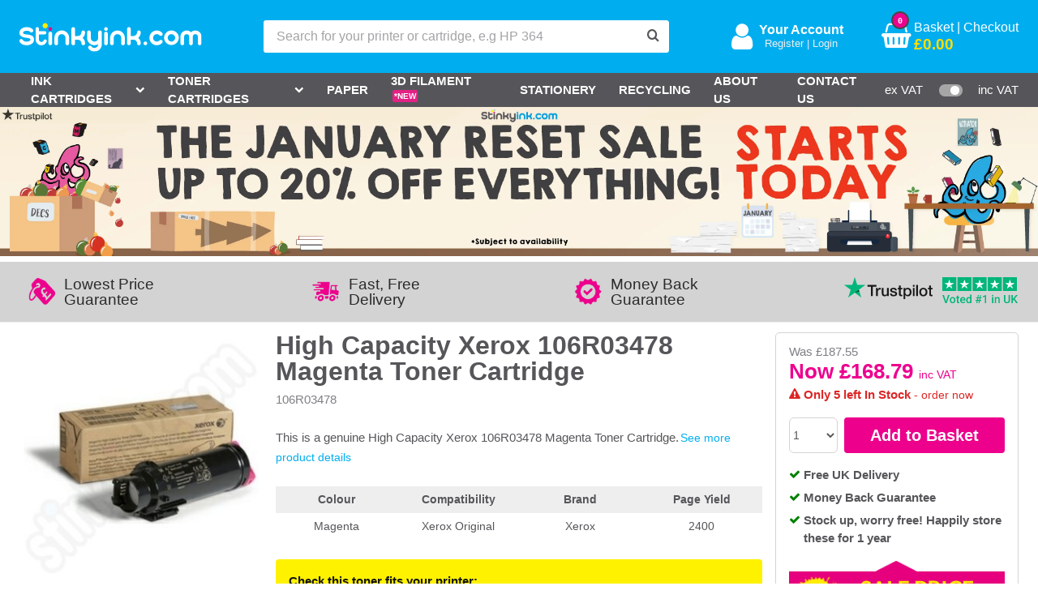

--- FILE ---
content_type: text/html; charset=utf-8
request_url: https://www.stinkyinkshop.co.uk/products/high-capacity-xerox-106r03478-magenta-toner-cartridge
body_size: 39914
content:
<!doctype html>
<html lang="en">
  <head>
    <meta charset="UTF-8">
    <link rel='preconnect' href='//d1wi689sn5ru2k.cloudfront.net' />
    <link rel='preconnect' href='//widget.trustpilot.com' />
    <link rel='preconnect' href='//static.olark.com' />

    <link rel='dns-prefetch' href='//ajax.googleapis.com' />
    <link rel='dns-prefetch' href='//fonts.googleapis.com' />
    <link rel='dns-prefetch' href='//www.googleadservices.com' />
    <link rel='dns-prefetch' href='//d1wi689sn5ru2k.cloudfront.net' />
    <link rel='dns-prefetch' href='//bat.bing.com' />
    <link rel='dns-prefetch' href='//widget.trustpilot.com' />
    <link rel='dns-prefetch' href='//static.olark.com' />
    <link rel='dns-prefetch' href='//apis.google.com' />
    <link rel='dns-prefetch' href='//googlecommerce.com' />
    <link rel='dns-prefetch' href='//accounts.google.com' />
    <link rel='dns-prefetch' href='//googleads.g.doubleclick.net' />
    <link rel='dns-prefetch' href='//connect.facebook.net' />
    <link rel='dns-prefetch' href='//widget.trustpilot.com' />
    <link rel='dns-prefetch' href='//www.google-analytics.com' />

    <link rel="preload" href="/assets/stinkyink-main-7b345539d5cbc1adbdb02b802f6c1346b21570cbcf34db3eb7a19628e5054fcc.woff2" as="font" type="font/woff2" crossorigin="anonymous">
    <link rel="preload" href="/assets/stinkyink-main-b8ab46d2e636b77191499ff6e9e8c80d9ccf47731f5be16f68fd9cd35906a167.woff" as="font" type="font/woff2" crossorigin="anonymous">

    <link rel="apple-touch-icon" sizes="180x180" href="/apple-touch-icon.png?v=2.3">
    <link rel="icon" type="image/png" sizes="32x32" href="/favicon-32x32.png?v=2.3">
    <link rel="icon" type="image/png" sizes="16x16" href="/favicon-16x16.png?v=2.3">
    <link rel="manifest" href="/site.webmanifest?v=2.3">
    <link rel="mask-icon" href="/safari-pinned-tab.svg?v=2.3" color="#5bbad5">
    <meta name="msapplication-TileColor" content="#da532c">
    <meta name="theme-color" content="#ffffff">

    <title>High Capacity Xerox 106R03478 Magenta Toner Cartridge</title>

    <meta name="description" content="Buy High Capacity Xerox 106R03478 Magenta Toner from Stinkyink. You won&#39;t find it cheaper or get it faster. Low price and quality guarantees.">
    <meta name="viewport" content="width=device-width, initial-scale=1, maximum-scale=5" />

    <meta property="og:url" content="https://www.stinkyinkshop.co.uk/"/>
    <meta property="og:title" content="Voted the #1 Printer Cartridge Supplier Online | Stinkyink"/>
    <meta property="og:description" content="Enjoy cheap printer cartridges for every model of printer in the UK. There's free delivery on everything AND a 12-month guarantee on your order and your printer. Come see why we're voted #1."/>
    <meta property="og:image" content="https://www.stinkyinkshop.co.uk/assets/facebook-paste-image-ac584874ace7d801db81aefc9954f4a6d489d059a022c84607a91021db9e9dd6.jpg"/>


      <link rel="canonical" href="https://www.stinkyinkshop.co.uk/products/high-capacity-xerox-106r03478-magenta-toner-cartridge" />
  <link rel="preload" as="image" href="https://www.stinkyinkshop.co.uk/files/products/medium/high-capacity-xerox-106r03478-magenta-toner-cartridge-28262.jpg?1521708693">

    <meta name="csrf-param" content="authenticity_token" />
<meta name="csrf-token" content="8oy2B-i1nB8JID9rnflC-P6oxccFwlOyx4P5h4A2Xn7fIA3XNS5xPoRai0x3--8MeqaQKqwOFsT-dDIWUqT3pg" />

    <!-- Meta Pixel Code -->
    <script>
    !function(f,b,e,v,n,t,s)
    {if(f.fbq)return;n=f.fbq=function(){n.callMethod?
    n.callMethod.apply(n,arguments):n.queue.push(arguments)};
    if(!f._fbq)f._fbq=n;n.push=n;n.loaded=!0;n.version='2.0';
    n.queue=[];t=b.createElement(e);t.async=!0;
    t.src=v;s=b.getElementsByTagName(e)[0];
    s.parentNode.insertBefore(t,s)}(window, document,'script',
    'https://connect.facebook.net/en_US/fbevents.js');
    fbq('init', '2294625917649554');
    fbq('track', 'PageView');
    </script>
    <noscript><img height="1" width="1" style="display:none"
    src="https://www.facebook.com/tr?id=2294625917649554&ev=PageView&noscript=1"
    /></noscript>
    <!-- End Meta Pixel Code -->

    <link rel="stylesheet" href="/assets/application-596da734e7bbe87e8e7ea691bb3b058ca3462387139a8e982a39f8b8034270c2.css" media="screen" />
    <link rel="stylesheet" href="https://cdnjs.cloudflare.com/ajax/libs/magnific-popup.js/1.1.0/magnific-popup.min.css" media="print" onload="this.media=&#39;all&#39;" />
    <link rel="stylesheet" href="/assets/print-5ca62973a655fd5083f2bc6e8d122b880528e2809821c3028aa0a0edd1c1cfe6.css" media="print" />
    <link rel="stylesheet" href="/packs/css/styles/application-dc693e1a.css" media="screen" />
       <link rel="stylesheet" href="/assets/ab_test_hp-40516cb7444e704a04b869b8adfa6d7f40e47b0de8e4203e7fb7fc2d536fa9dc.css" media="screen" />


    <script>
      var STINKY_AB_TEST_DATA = {};
      var STINKYINK_GLOBAL_PAYLOAD = {"current_user":false,"current_customer":false,"cart":{"id":null,"display_total":"0.0","total_inc_vat":"0.0","quantity":0,"cart_products":[]},"announcements":[],"next_day":{"cut_off_time":"16:00","working_day":true,"next_working_day":"2026-01-23","previous_working_day":"2026-01-21","despatch_day":"2026-01-23","delivery_day":"2026-01-26"}};
      var AUTO_ENABLE_EDITOR = false;

        var EDITOR_EXTRA_CONTENT = "";

      var isSafari = /^((?!chrome|android).)*safari/i.test(navigator.userAgent);
      if (isSafari) {
        window.addEventListener('DOMContentLoaded', function() {
          // Fixing stupid Safari (doesn't show svg correctly).
          var globalLogo = document.getElementById('js-global-logo');
          if (globalLogo) {
            globalLogo.style.display = 'none';
            setTimeout(function() {
              globalLogo.style.display = 'block';
            }, 1);
          }
        });
      }
    </script>

    <!-- Sets GA cookie consent preference using gtag -->
    <script>
      window.dataLayer = window.dataLayer || [];
      function gtag(){dataLayer.push(arguments);}

      const consentCookieKey = "cookiesConsent";
      const getCookie = (name) => {
        const value = " " + document.cookie;
        const parts = value.split(" " + name + "=");
        return parts.length < 2 ? undefined : parts.pop().split(";").shift();
      };

      const consentCookie = getCookie(consentCookieKey);
      if (!consentCookie || consentCookie === "undefined") {
        gtag('consent', 'default', {
          'ad_storage': 'denied',
          'ad_user_data': 'denied',
          'ad_personalization': 'denied',
          'analytics_storage': 'denied',
          'personalization_storage': 'denied',
          'functionality_storage': 'denied',
          'security_storage': 'denied',
        });
      } else {
        try {
          gtag('consent', 'default', JSON.parse(consentCookie));
        } catch (e) {
          console.warn('Invalid consent cookie format', consentCookie);
        }
      }
    </script>

    <!-- Which code A/B testing -->
    <script async src="https://www.googletagmanager.com/gtag/js?id=G-YC5BC4EKFJ"></script>

    <script src="/assets/jquery_vendor-466b498f4b3eccebbe0e3050832686e84c5456763c1c39c9937fcbc037372ecb.js" defer="defer"></script>
    <script src="/assets/application-45496d7bec0c3c4a11f2d43b7a147859775e045e28c86c7ef0a4233d3222aa36.js" defer="defer"></script>
    <script src="/packs/js/application-f13de9e084b5c75f0a00.js" async="async"></script>


      <!-- Google Tag Manager (HEAD) -->
      <script>
        (function(w,d,s,l,i){
          w[l]=w[l]||[];
          w[l].push({'gtm.start': new Date().getTime(), event:'gtm.js'});
          var f=d.getElementsByTagName(s)[0],
            j=d.createElement(s),
            dl=l!='dataLayer'?'&l='+l:'';
          j.async=true;
          j.src='https://www.googletagmanager.com/gtm.js?id='+i+dl;
          f.parentNode.insertBefore(j,f);
        })(window,document,'script','dataLayer','GTM-N98XLSF');
      </script>
      <!-- End Google Tag Manager (HEAD) -->
        <script>
    window.ga=window.ga||function(){(ga.q=ga.q||[]).push(arguments)};ga.l=+new Date;
    ga('create', 'UA-1917156-11', 'auto');  // Replace with your property ID.
    ga('require', 'GTM-NS6WHMB');
    ga('require', 'linkid');
    ga('require', 'ec');
    ga('set', 'anonymizeIp', true);
  </script>
  <script async src="https://www.google-analytics.com/analytics.js"></script>
  <script>(function(w,d,s,l,i){w[l]=w[l]||[];w[l].push({'gtm.start':
  new Date().getTime(),event:'gtm.js'});var f=d.getElementsByTagName(s)[0],
  j=d.createElement(s),dl=l!='dataLayer'?'&l='+l:'';j.async=true;j.src=
  'https://www.googletagmanager.com/gtm.js?id='+i+dl;f.parentNode.insertBefore(j,f);
  })(window,document,'script','dataLayer','GTM-N98XLSF');</script>

      
      <script>
  ga('send', 'pageview');
      ga('send', 'pageview');
</script>

<script>(function(w,d,t,r,u){var f,n,i;w[u]=w[u]||[],f=function(){var o={ti:"5201193"};o.q=w[u],w[u]=new UET(o),w[u].push("pageLoad")},n=d.createElement(t),n.src=r,n.async=1,n.onload=n.onreadystatechange=function(){var s=this.readyState;s&&s!=="loaded"&&s!=="complete"||(f(),n.onload=n.onreadystatechange=null)},i=d.getElementsByTagName(t)[0],i.parentNode.insertBefore(n,i)})(window,document,"script","//bat.bing.com/bat.js","uetq");</script><noscript><img src="//bat.bing.com/action/0?ti=5201193&Ver=2" height="0" width="0" style="display:none; visibility: hidden;" /></noscript>


<!-- Hotjar Tracking Code for https://www.stinkyinkshop.co.uk/ -->
<script>
  (function(h,o,t,j,a,r){
    h.hj=h.hj||function(){(h.hj.q=h.hj.q||[]).push(arguments)};
    h._hjSettings={hjid:994077,hjsv:6};
    a=o.getElementsByTagName('head')[0];
    r=o.createElement('script');r.async=1;
    r.src=t+h._hjSettings.hjid+j+h._hjSettings.hjsv;
    a.appendChild(r);
  })(window,document,'https://static.hotjar.com/c/hotjar-','.js?sv=');
</script>


      <!--Add Bing tracking to production-->
      <script>
          (function(w,d,t,r,u)
          {
              var f,n,i;
              w[u]=w[u]||[],f=function()
              {
                  var o={ti:"5201193", enableAutoSpaTracking: true};
                  o.q=w[u],w[u]=new UET(o),w[u].push("pageLoad")
              },
                  n=d.createElement(t),n.src=r,n.async=1,n.onload=n.onreadystatechange=function()
              {
                  var s=this.readyState;
                  s&&s!=="loaded"&&s!=="complete"||(f(),n.onload=n.onreadystatechange=null)
              },
                  i=d.getElementsByTagName(t)[0],i.parentNode.insertBefore(n,i)
          })
          (window,document,"script","//bat.bing.com/bat.js","uetq");
      </script>




    <!--[if IE]>
      <script src="//cdnjs.cloudflare.com/ajax/libs/picturefill/3.0.2/picturefill.min.js" async></script>
    <![endif]-->
  </head>

  <body class="page-products">
    <noscript><iframe src="https://www.googletagmanager.com/ns.html?id=GTM-N98XLSF" height="0" width="0" style="display:none;visibility:hidden"></iframe></noscript>
    <div class="js-overall-wrapper o-overall-wrapper -has-global-nav">
      <div class="o-overall-overlay"></div>
      <div class="o-head-wrap">
        <header class="c-global-header">
  <div class="c-global-header__top">
    <div class="c-global-header__wrap">
      <button class="js-global-menu-toggle c-global-header__menu-toggle hamburger hamburger--squeeze" title="Menu" aria-label="Menu" type="button">
        <span class="hamburger-box">
          <span class="hamburger-inner"></span>
        </span>
      </button>

      <a title="Stinkyink - Add some colour!" class="c-global-header__logo" href="/">
        <style>
.global-logo {
  display: block;
  height: auto;
  text-align: center;
  box-sizing: border-box;
  padding: 0;
}
.global-logo__svg {
  display: inline-block;
  max-height: 15vh;
  box-sizing: content-box;
    margin: 0;
      overflow: visible;
}
</style>
<svg id="js-global-logo" width="225" height="41" viewBox="0 0 253 41" fill="none" xmlns="http://www.w3.org/2000/svg">
  <g clip-path="url(#clip1)">
  <path d="M19.0725 11.93C19.0641 12.2616 18.9878 12.5879 18.8485 12.8888C18.7092 13.1898 18.5098 13.459 18.2625 13.68C18.0193 13.9027 17.7342 14.0748 17.4239 14.1864C17.1136 14.298 16.7842 14.3468 16.4549 14.33C16.1255 14.3133 15.8028 14.2313 15.5054 14.0888C15.208 13.9463 14.9419 13.7462 14.7225 13.5C13.8225 12.5 12.3158 12 10.2025 12C9.11769 11.986 8.03961 12.1725 7.02251 12.55C5.71251 13.06 5.02251 13.79 5.02251 14.77C5.02251 15.75 5.80251 16.44 7.38251 16.77C8.18472 16.9423 8.99601 17.0692 9.81251 17.15L12.5925 17.44C14.4367 17.6059 16.2187 18.1908 17.8025 19.15C18.6015 19.7402 19.2386 20.5226 19.6546 21.4246C20.0707 22.3267 20.2523 23.3191 20.1825 24.31C20.2025 25.5094 19.8993 26.692 19.3045 27.7336C18.7098 28.7753 17.8455 29.6376 16.8025 30.23C14.7641 31.4802 12.4136 32.1285 10.0225 32.1C8.20645 32.128 6.40354 31.7878 4.72251 31.1C3.0062 30.4891 1.54708 29.3155 0.582513 27.77C0.127891 27.0983 -0.0707981 26.2858 0.0225131 25.48C0.0841027 25.0724 0.257989 24.6899 0.524688 24.3756C0.791388 24.0612 1.14036 23.8273 1.53251 23.7C2.05235 23.4814 2.63187 23.4496 3.17251 23.61C3.71087 23.7435 4.18095 24.0711 4.49251 24.53C5.06787 25.4279 5.87214 26.1563 6.82251 26.64C7.82915 27.0118 8.90084 27.1751 9.97251 27.12C11.072 27.1124 12.1617 26.9127 13.1925 26.53C14.5425 26.03 15.1925 25.3 15.1925 24.33C15.1925 23.36 14.4025 22.69 12.8125 22.33C12.0127 22.1319 11.201 21.9849 10.3825 21.89L7.60251 21.48C5.76475 21.2542 3.99762 20.6334 2.42251 19.66C1.63657 19.1193 1.00297 18.3855 0.582648 17.5291C0.162331 16.6727 -0.030565 15.7225 0.0225131 14.77C0.00324159 13.5705 0.30449 12.3876 0.895154 11.3433C1.48582 10.2991 2.34449 9.4315 3.38251 8.83003C5.43457 7.55591 7.81843 6.91905 10.2325 7.00003C13.8325 7.00003 16.5625 8.07003 18.4225 10.14C18.6493 10.3769 18.8242 10.6584 18.9361 10.9666C19.048 11.2747 19.0945 11.6029 19.0725 11.93Z" fill="white"></path>
  <path d="M22.5127 9.27997C22.5046 8.98088 22.557 8.68324 22.6668 8.40493C22.7767 8.12661 22.9416 7.87337 23.1518 7.66041C23.3619 7.44745 23.613 7.27917 23.8898 7.16567C24.1666 7.05218 24.4635 6.99582 24.7627 6.99997C25.0578 6.99614 25.3506 7.05171 25.6238 7.16338C25.8969 7.27504 26.1448 7.44053 26.3527 7.64997C26.5697 7.86154 26.7412 8.11531 26.8564 8.39564C26.9716 8.67597 27.0282 8.97693 27.0227 9.27997V12.5H35.0227C35.3193 12.4959 35.6137 12.5514 35.8885 12.663C36.1633 12.7747 36.413 12.9402 36.6227 13.15C36.8324 13.3597 36.998 13.6094 37.1097 13.8842C37.2213 14.159 37.2767 14.4534 37.2727 14.75C37.2767 15.0466 37.2213 15.341 37.1097 15.6158C36.998 15.8906 36.8324 16.1402 36.6227 16.35C36.413 16.5597 36.1633 16.7253 35.8885 16.8369C35.6137 16.9486 35.3193 17.004 35.0227 17H27.0227V24.16C27.0201 24.6046 27.1057 25.0453 27.2746 25.4566C27.4435 25.8679 27.6924 26.2415 28.0068 26.5559C28.3212 26.8703 28.6948 27.1192 29.1061 27.2881C29.5174 27.457 29.9581 27.5426 30.4027 27.54C31.082 27.5535 31.7501 27.3656 32.3227 27C32.89 26.6167 33.3263 26.0687 33.5727 25.43C33.6755 25.1516 33.8341 24.8971 34.0387 24.6822C34.2434 24.4673 34.4897 24.2964 34.7627 24.18C35.0363 24.0636 35.3305 24.0037 35.6277 24.0037C35.925 24.0037 36.2192 24.0636 36.4927 24.18C37.0499 24.4017 37.4984 24.8323 37.7427 25.38C37.8591 25.6535 37.919 25.9477 37.919 26.245C37.919 26.5422 37.8591 26.8364 37.7427 27.11C37.1583 28.598 36.1368 29.8741 34.8127 30.77C33.5078 31.6779 31.9524 32.1568 30.3627 32.14C29.325 32.1426 28.297 31.94 27.3379 31.5438C26.3788 31.1476 25.5075 30.5656 24.7742 29.8314C24.0409 29.0972 23.46 28.2251 23.065 27.2655C22.6701 26.3059 22.4688 25.2777 22.4727 24.24L22.5127 9.27997Z" fill="white"></path>
  <path d="M45.3027 29.5301C45.3027 30.2038 45.0351 30.8498 44.5587 31.3262C44.0824 31.8025 43.4363 32.0701 42.7627 32.0701C42.089 32.0701 41.4429 31.8025 40.9666 31.3262C40.4903 30.8498 40.2227 30.2038 40.2227 29.5301V15.9101C40.2227 15.2365 40.4903 14.5904 40.9666 14.1141C41.4429 13.6377 42.089 13.3701 42.7627 13.3701C43.4363 13.3701 44.0824 13.6377 44.5587 14.1141C45.0351 14.5904 45.3027 15.2365 45.3027 15.9101V29.5301Z" fill="white"></path>
  <path d="M68.9125 29.53C68.9074 30.0294 68.7559 30.5163 68.4766 30.9303C68.1973 31.3443 67.8026 31.6671 67.3415 31.8588C66.8803 32.0505 66.3731 32.1026 65.8826 32.0086C65.3921 31.9146 64.9401 31.6786 64.5825 31.33C64.3441 31.0954 64.1557 30.815 64.0286 30.5056C63.9014 30.1963 63.8381 29.8644 63.8425 29.53V21.85C63.8425 20.4815 63.2989 19.169 62.3312 18.2013C61.3635 17.2337 60.051 16.69 58.6825 16.69C58.0011 16.6745 57.3239 16.8007 56.6939 17.0606C56.0639 17.3205 55.4947 17.7085 55.0225 18.2C54.5361 18.674 54.1514 19.242 53.8918 19.8696C53.6322 20.4971 53.5031 21.171 53.5125 21.85V29.53C53.5169 29.8644 53.4536 30.1963 53.3264 30.5056C53.1993 30.815 53.0108 31.0954 52.7725 31.33C52.4167 31.6834 51.9643 31.9236 51.4722 32.0203C50.9802 32.117 50.4705 32.0658 50.0075 31.8733C49.5444 31.6809 49.1487 31.3556 48.8702 30.9386C48.5917 30.5216 48.4429 30.0315 48.4425 29.53V21.85C48.4332 19.8207 49.0282 17.8345 50.1518 16.1445C51.2754 14.4546 52.8767 13.1374 54.7516 12.3609C56.6265 11.5843 58.6901 11.3835 60.6796 11.7841C62.669 12.1846 64.4942 13.1684 65.9225 14.61C66.8894 15.5487 67.6543 16.6752 68.1702 17.9202C68.6861 19.1652 68.9421 20.5025 68.9225 21.85L68.9125 29.53Z" fill="white"></path>
  <path d="M86.6725 12.3799C86.8974 12.1359 87.1714 11.9421 87.4764 11.8111C87.7814 11.6801 88.1106 11.615 88.4424 11.6199C89.1197 11.6146 89.7715 11.8778 90.255 12.352C90.7386 12.8262 91.0145 13.4727 91.0224 14.1499C91.0432 15.4976 90.7878 16.8352 90.2718 18.0804C89.7559 19.3256 88.9903 20.4519 88.0224 21.3899C87.8624 21.5399 87.7124 21.6999 87.5424 21.8499C87.7122 21.9928 87.8725 22.1464 88.0224 22.3099C88.9888 23.2449 89.7535 24.3678 90.2695 25.6095C90.7854 26.8512 91.0417 28.1854 91.0224 29.5299C91.0268 29.8643 90.9636 30.1962 90.8364 30.5055C90.7092 30.8149 90.5208 31.0953 90.2824 31.3299C90.0484 31.5683 89.7678 31.7562 89.4582 31.8817C89.1486 32.0073 88.8165 32.068 88.4824 32.0599C87.8123 32.0573 87.1703 31.7899 86.6964 31.316C86.2225 30.8421 85.9551 30.2001 85.9524 29.5299C85.9564 28.8533 85.8262 28.1827 85.5695 27.5567C85.3127 26.9307 84.9344 26.3619 84.4564 25.883C83.9785 25.4041 83.4104 25.0247 82.7849 24.7667C82.1594 24.5087 81.489 24.3772 80.8124 24.3799H77.1624V29.5299C77.1624 30.2036 76.8948 30.8496 76.4185 31.326C75.9422 31.8023 75.2961 32.0699 74.6224 32.0699C73.9488 32.0699 73.3027 31.8023 72.8264 31.326C72.3501 30.8496 72.0824 30.2036 72.0824 29.5299V9.5299C72.0763 9.19524 72.1388 8.86286 72.2661 8.55328C72.3933 8.24369 72.5827 7.96347 72.8225 7.7299C73.3017 7.25602 73.9485 6.99023 74.6224 6.99023C75.2964 6.99023 75.9432 7.25602 76.4224 7.7299C76.6622 7.96347 76.8516 8.24369 76.9788 8.55328C77.1061 8.86286 77.1686 9.19524 77.1624 9.5299V19.2799H80.7724C81.4491 19.2799 82.1192 19.1463 82.7441 18.8867C83.369 18.6272 83.9365 18.2468 84.4141 17.7674C84.8916 17.288 85.2698 16.719 85.5269 16.093C85.7841 15.4671 85.9151 14.7966 85.9124 14.1199C85.9117 13.7931 85.9789 13.4696 86.1097 13.1701C86.2406 12.8706 86.4322 12.6015 86.6725 12.3799Z" fill="white"></path>
  <path d="M109.173 14.15C109.168 13.817 109.231 13.4865 109.358 13.1788C109.485 12.871 109.674 12.5924 109.913 12.36C110.268 12.0072 110.719 11.7672 111.21 11.6702C111.701 11.5732 112.21 11.6235 112.673 11.8147C113.136 12.006 113.531 12.3297 113.811 12.7452C114.09 13.1607 114.24 13.6494 114.243 14.15V30.69C114.24 33.3997 113.162 35.9977 111.246 37.9137C109.33 39.8298 106.732 40.9074 104.023 40.91C102.392 40.9152 100.784 40.5281 99.3341 39.7815C97.8843 39.0348 96.6354 37.9505 95.6926 36.62C95.4962 36.3525 95.356 36.0481 95.2804 35.725C95.2048 35.4019 95.1953 35.0669 95.2526 34.74C95.2979 34.4127 95.4101 34.0982 95.5821 33.8161C95.7541 33.534 95.9823 33.2902 96.2526 33.1C96.5217 32.9066 96.8262 32.7682 97.1489 32.6927C97.4715 32.6172 97.8059 32.6061 98.1329 32.6599C98.4598 32.7138 98.7729 32.8316 99.0543 33.0067C99.3357 33.1817 99.5797 33.4105 99.7726 33.68C100.256 34.3541 100.894 34.9015 101.634 35.2758C102.374 35.6502 103.193 35.8403 104.023 35.83C105.388 35.8247 106.695 35.2788 107.658 34.3116C108.622 33.3445 109.163 32.0351 109.163 30.67C107.211 31.8053 104.939 32.2639 102.701 31.9745C100.462 31.6852 98.3811 30.6641 96.7826 29.07C95.8137 28.1327 95.0475 27.0066 94.5315 25.7612C94.0155 24.5159 93.7606 23.1779 93.7826 21.83V14.15C93.7849 13.6494 93.9352 13.1607 94.2144 12.7452C94.4937 12.3297 94.8895 12.006 95.3522 11.8147C95.8148 11.6235 96.3236 11.5732 96.8148 11.6702C97.3059 11.7672 97.7574 12.0072 98.1126 12.36C98.3511 12.5924 98.5397 12.871 98.667 13.1788C98.7942 13.4865 98.8573 13.817 98.8526 14.15V21.83C98.8512 22.5093 98.9841 23.1822 99.2434 23.81C99.5028 24.4379 99.8835 25.0084 100.364 25.4887C100.844 25.969 101.415 26.3498 102.043 26.6092C102.67 26.8685 103.343 27.0013 104.023 27C104.699 27.0114 105.37 26.8832 105.995 26.6234C106.62 26.3636 107.184 25.9777 107.653 25.49C108.139 25.0161 108.524 24.448 108.783 23.8204C109.043 23.1929 109.172 22.5191 109.163 21.84L109.173 14.15Z" fill="white"></path>
  <path d="M121.753 7.75993C122.226 8.23748 122.491 8.8826 122.491 9.55493C122.491 10.2273 122.226 10.8724 121.753 11.3499C121.398 11.7062 120.945 11.9491 120.453 12.0481C119.96 12.1471 119.449 12.0976 118.984 11.906C118.519 11.7143 118.122 11.3891 117.842 10.9715C117.562 10.5538 117.413 10.0626 117.413 9.55993C117.406 9.22527 117.469 8.89289 117.596 8.5833C117.723 8.27372 117.913 7.9935 118.153 7.75993C118.632 7.28605 119.279 7.02026 119.953 7.02026C120.626 7.02026 121.273 7.28605 121.753 7.75993ZM122.493 29.5299C122.493 30.2036 122.225 30.8496 121.749 31.326C121.272 31.8023 120.626 32.0699 119.953 32.0699C119.279 32.0699 118.633 31.8023 118.156 31.326C117.68 30.8496 117.413 30.2036 117.413 29.5299V15.9099C117.413 15.2363 117.68 14.5902 118.156 14.1139C118.633 13.6375 119.279 13.3699 119.953 13.3699C120.626 13.3699 121.272 13.6375 121.749 14.1139C122.225 14.5902 122.493 15.2363 122.493 15.9099V29.5299Z" fill="white"></path>
  <path d="M146.103 29.5299C146.098 30.0293 145.946 30.5161 145.667 30.9301C145.387 31.3441 144.993 31.667 144.532 31.8587C144.07 32.0504 143.563 32.1025 143.073 32.0085C142.582 31.9145 142.13 31.6785 141.773 31.3299C141.534 31.0953 141.346 30.8148 141.219 30.5055C141.091 30.1962 141.028 29.8643 141.033 29.5299V21.8499C141.033 20.4814 140.489 19.1689 139.521 18.2012C138.554 17.2335 137.241 16.6899 135.873 16.6899C135.196 16.6785 134.525 16.8067 133.9 17.0665C133.276 17.3263 132.711 17.7122 132.243 18.1999C131.756 18.6738 131.371 19.2419 131.112 19.8695C130.852 20.497 130.723 21.1708 130.733 21.8499V29.5299C130.737 29.8643 130.674 30.1962 130.547 30.5055C130.419 30.8148 130.231 31.0953 129.993 31.3299C129.637 31.6833 129.184 31.9234 128.692 32.0201C128.2 32.1168 127.691 32.0657 127.228 31.8732C126.765 31.6807 126.369 31.3555 126.09 30.9385C125.812 30.5215 125.663 30.0313 125.663 29.5299V21.8499C125.663 19.1394 126.739 16.5399 128.656 14.6233C130.573 12.7066 133.172 11.6299 135.883 11.6299C138.593 11.6299 141.193 12.7066 143.109 14.6233C145.026 16.5399 146.103 19.1394 146.103 21.8499V29.5299Z" fill="white"></path>
  <path d="M163.853 12.3801C164.205 12.0271 164.654 11.7862 165.144 11.6877C165.633 11.5893 166.14 11.6377 166.602 11.8269C167.064 12.0161 167.459 12.3376 167.739 12.751C168.018 13.1643 168.169 13.6511 168.173 14.1501C168.195 15.498 167.941 16.8362 167.425 18.0817C166.908 19.3271 166.142 20.4532 165.173 21.3901L164.703 21.8501C164.869 21.9931 165.026 22.1468 165.173 22.3101C166.14 23.244 166.906 24.3667 167.422 25.6087C167.938 26.8506 168.194 28.1854 168.173 29.5301C168.177 29.8645 168.114 30.1964 167.987 30.5057C167.859 30.8151 167.671 31.0955 167.433 31.3301C167.077 31.6835 166.624 31.9237 166.132 32.0204C165.64 32.1171 165.131 32.0659 164.668 31.8734C164.205 31.681 163.809 31.3557 163.53 30.9387C163.252 30.5217 163.103 30.0316 163.103 29.5301C163.107 28.8527 162.976 28.1812 162.719 27.5546C162.461 26.928 162.082 26.3586 161.603 25.8796C161.124 25.4006 160.555 25.0214 159.928 24.764C159.302 24.5066 158.63 24.3761 157.953 24.3801H154.343V29.5301C154.338 30.0295 154.186 30.5164 153.907 30.9304C153.627 31.3444 153.233 31.6672 152.772 31.8589C152.311 32.0506 151.803 32.1027 151.313 32.0087C150.822 31.9147 150.37 31.6787 150.013 31.3301C149.774 31.0955 149.586 30.8151 149.459 30.5057C149.332 30.1964 149.268 29.8645 149.273 29.5301V9.53011C149.273 9.02865 149.422 8.53853 149.7 8.12152C149.979 7.70451 150.375 7.37926 150.838 7.18677C151.301 6.99428 151.81 6.94316 152.302 7.03985C152.794 7.13654 153.247 7.37672 153.603 7.73011C153.844 7.9622 154.035 8.24216 154.162 8.55209C154.29 8.86202 154.351 9.19512 154.343 9.53011V19.2801H157.953C158.63 19.2814 159.301 19.1488 159.927 18.8898C160.553 18.6309 161.122 18.2507 161.601 17.7711C162.079 17.2916 162.458 16.7221 162.716 16.0956C162.974 15.469 163.105 14.7976 163.103 14.1201C163.102 13.7943 163.169 13.4718 163.298 13.1726C163.427 12.8734 163.616 12.6037 163.853 12.3801Z" fill="white"></path>
  <path d="M195.943 24.6099C196.277 24.5951 196.611 24.6486 196.924 24.7673C197.237 24.8859 197.522 25.0672 197.763 25.2999C198.241 25.7677 198.518 26.4044 198.533 27.0736C198.548 27.7428 198.3 28.3912 197.843 28.8799C196.887 29.8834 195.737 30.6826 194.464 31.2292C193.19 31.7758 191.819 32.0584 190.433 32.0599C187.725 32.0573 185.128 30.9811 183.212 29.0672C181.297 27.1533 180.218 24.5579 180.213 21.8499C180.191 20.5022 180.446 19.1643 180.962 17.9191C181.478 16.6738 182.244 15.5476 183.213 14.6099C184.657 13.1661 186.501 12.1886 188.506 11.8035C190.512 11.4185 192.586 11.6436 194.463 12.4499L194.623 12.5199C195.833 13.0645 196.927 13.8388 197.843 14.7999C198.076 15.0401 198.257 15.3254 198.376 15.6385C198.495 15.9515 198.548 16.2855 198.533 16.6199C198.532 16.9504 198.463 17.2772 198.331 17.58C198.198 17.8827 198.005 18.155 197.763 18.3799C197.523 18.614 197.238 18.7968 196.925 18.9171C196.612 19.0375 196.278 19.0929 195.943 19.0799C195.611 19.0754 195.284 19.0029 194.981 18.8671C194.678 18.7312 194.407 18.5348 194.183 18.2899C193.686 17.7908 193.099 17.3903 192.453 17.1099C191.67 16.7754 190.816 16.6405 189.968 16.7174C189.121 16.7943 188.305 17.0805 187.595 17.5504C186.885 18.0204 186.303 18.6592 185.902 19.4097C185.5 20.1601 185.29 20.9986 185.293 21.8499C185.291 22.5258 185.423 23.1952 185.681 23.82C185.939 24.4448 186.317 25.0126 186.795 25.4909C187.272 25.9693 187.839 26.3488 188.463 26.6077C189.088 26.8667 189.757 26.9999 190.433 26.9999C191.135 27.0116 191.832 26.8752 192.478 26.5995C193.124 26.3238 193.705 25.9151 194.183 25.3999C194.406 25.1546 194.678 24.9579 194.981 24.822C195.283 24.6861 195.611 24.6139 195.943 24.6099Z" fill="white"></path>
  <path d="M210.723 11.6201C212.069 11.5994 213.405 11.855 214.649 12.371C215.892 12.887 217.017 13.6524 217.953 14.6201C218.921 15.5577 219.687 16.6839 220.203 17.9292C220.719 19.1745 220.974 20.5123 220.953 21.8601C220.87 24.5165 219.756 27.0364 217.847 28.8861C215.939 30.7359 213.385 31.7702 210.728 31.7702C208.07 31.7702 205.516 30.7359 203.608 28.8861C201.699 27.0364 200.586 24.5165 200.503 21.8601C200.481 20.5123 200.737 19.1745 201.253 17.9292C201.768 16.6839 202.534 15.5577 203.503 14.6201C204.438 13.6537 205.561 12.889 206.802 12.373C208.044 11.8571 209.378 11.6008 210.723 11.6201ZM207.093 18.2001C206.611 18.677 206.229 19.2448 205.968 19.8704C205.707 20.496 205.573 21.1672 205.573 21.845C205.573 22.5229 205.707 23.1941 205.968 23.8197C206.229 24.4453 206.611 25.0131 207.093 25.4901C207.815 26.2048 208.732 26.6905 209.729 26.8862C210.726 27.0819 211.758 26.979 212.697 26.5903C213.636 26.2015 214.439 25.5444 215.005 24.7011C215.572 23.8578 215.877 22.866 215.883 21.8501C215.88 20.4823 215.336 19.1714 214.368 18.2043C213.401 17.2372 212.09 16.6927 210.723 16.6901C210.046 16.6787 209.375 16.8069 208.75 17.0667C208.126 17.3265 207.561 17.7123 207.093 18.2001Z" fill="white"></path>
  <path d="M228.312 29.5299C228.317 29.8643 228.254 30.1962 228.126 30.5055C227.999 30.8148 227.811 31.0953 227.572 31.3299C227.217 31.6833 226.764 31.9235 226.272 32.0201C225.78 32.1168 225.27 32.0657 224.807 31.8732C224.344 31.6807 223.949 31.3555 223.67 30.9385C223.392 30.5215 223.243 30.0314 223.242 29.5299V20.1699C223.227 19.0429 223.443 17.9247 223.877 16.8843C224.31 15.8438 224.952 14.903 225.762 14.1199C227.368 12.5248 229.539 11.6296 231.802 11.6296C234.066 11.6296 236.237 12.5248 237.842 14.1199C239.448 12.5248 241.619 11.6296 243.882 11.6296C246.146 11.6296 248.317 12.5248 249.922 14.1199C250.733 14.903 251.375 15.8438 251.808 16.8843C252.242 17.9247 252.457 19.0429 252.442 20.1699V29.5299C252.442 30.2035 252.175 30.8496 251.698 31.3259C251.222 31.8023 250.576 32.0699 249.902 32.0699C249.229 32.0699 248.583 31.8023 248.106 31.3259C247.63 30.8496 247.362 30.2035 247.362 29.5299V20.1699C247.362 19.2416 246.994 18.3514 246.337 17.695C245.681 17.0386 244.791 16.6699 243.862 16.6699C242.934 16.6699 242.044 17.0386 241.388 17.695C240.731 18.3514 240.362 19.2416 240.362 20.1699V29.5299C240.357 30.0293 240.206 30.5161 239.927 30.9301C239.647 31.3441 239.253 31.667 238.791 31.8587C238.33 32.0504 237.823 32.1025 237.333 32.0085C236.842 31.9145 236.39 31.6785 236.032 31.3299C235.794 31.0953 235.606 30.8148 235.478 30.5055C235.351 30.1962 235.288 29.8643 235.292 29.5299V20.1699C235.292 19.2416 234.924 18.3514 234.267 17.695C233.611 17.0386 232.721 16.6699 231.792 16.6699C230.864 16.6699 229.974 17.0386 229.318 17.695C228.661 18.3514 228.292 19.2416 228.292 20.1699L228.312 29.5299Z" fill="white"></path>
  <path d="M176.403 27.6899C176.876 28.1675 177.141 28.8126 177.141 29.4849C177.141 30.1573 176.876 30.8024 176.403 31.2799C175.923 31.7538 175.277 32.0196 174.603 32.0196C173.929 32.0196 173.282 31.7538 172.803 31.2799C172.327 30.8025 172.06 30.1556 172.061 29.4814C172.061 28.8072 172.33 28.161 172.808 27.6849C173.285 27.2089 173.932 26.9419 174.606 26.9429C175.28 26.9438 175.927 27.2125 176.403 27.6899Z" fill="white"></path>
  <path d="M42.7527 12.06C44.1499 12.06 45.2827 10.9273 45.2827 9.53C45.2827 8.13272 44.1499 7 42.7527 7C41.3554 7 40.2227 8.13272 40.2227 9.53C40.2227 10.9273 41.3554 12.06 42.7527 12.06Z" fill="#EB008B"></path>
  <path d="M35.6627 8.59988C37.6565 8.59988 39.2727 6.98363 39.2727 4.98988C39.2727 2.99613 37.6565 1.37988 35.6627 1.37988C33.669 1.37988 32.0527 2.99613 32.0527 4.98988C32.0527 6.98363 33.669 8.59988 35.6627 8.59988Z" fill="#FFED00"></path>
  <path d="M43.8527 3.22C44.7419 3.22 45.4627 2.49918 45.4627 1.61C45.4627 0.720822 44.7419 0 43.8527 0C42.9635 0 42.2427 0.720822 42.2427 1.61C42.2427 2.49918 42.9635 3.22 43.8527 3.22Z" fill="#009FE3"></path>
  </g>
  <defs>
  <clipPath id="clip1">
  <rect width="252.42" height="40.91" fill="white"></rect>
  </clipPath>
  </defs>
</svg>

</a>
      <div class="c-global-header__search">
        
<form class="js-search-form" style="height:100%" action="/search" accept-charset="UTF-8" method="get"><input name="utf8" type="hidden" value="&#x2713;" autocomplete="off" />
  <div class="searchbar-wrap">
    <div class="searchbar-wrap__text"></div>
    <div class="js-searchbar searchbar  ">
      <div class="searchbar__input-wrapper input-wrapper">
        <input type="search" name="q" aria-label="Search for your printer or cartridge, e.g HP 364" placeholder="Search for your printer or cartridge, e.g HP 364" autocomplete="off" spellcheck="false" class="searchbar__input js-autocomplete-input" />
        <button name="button" type="submit" class="searchbar__btn" aria-label="Search" title="Search">
          <span style="display:none">Search</span>
          <i class="stinky-icon stinky-icon-search"></i>
</button>      </div>
    </div>
  </div>

  <span class="searchbar__btn-wrap">
  </span>
</form>
      </div>

      <div class="c-global-header__control-area">
        <div class="c-global-header__account c-global-account">
          <a class="c-global-account__icon" title="Your Account" href="/customer"><i class=" stinky-icon-user"></i></a>
          <div class="c-global-account__body">
              <a class="c-global-account__title" href="/customer">Your Account</a>
              <div class="c-global-account__links"><a href="/customer/register">Register</a> | <a href="/customer/login">Login</a></div>
          </div>
        </div>

        <div class="c-global-header__usp">
          FREE DELIVERY<br>
          Voted #1 UK Supplier
        </div>

        <div class="c-global-header__basket c-global-basket">
          <a class="c-global-basket__icon" href="/cart">
            <i class="stinky-icon-shopping-basket">
              <span class="js-cart-count c-global-basket__badge -is-empty">
                0
              </span>
            </i>
</a>
          <div class="c-global-basket__body">
            <div class="c-global-basket__links">
              <a href="/cart">Basket</a>
              |
              <a href="/order/new">Checkout</a>
            </div>
            <div class="c-global-basket__summary js-cart-summary">
              &pound;0.00
            </div>
          </div>
        </div>
      </div>
    </div>
  </div>

  <div class="c-global-navbar">
    <div class="c-global-navbar__wrap">
      <div class="c-global-navbar__search">
        
<form class="js-search-form" style="height:100%" action="/search" accept-charset="UTF-8" method="get"><input name="utf8" type="hidden" value="&#x2713;" autocomplete="off" />
  <div class="searchbar-wrap">
    <div class="searchbar-wrap__text"></div>
    <div class="js-searchbar searchbar  ">
      <div class="searchbar__input-wrapper input-wrapper">
        <input type="search" name="q" aria-label="Search" placeholder="Search" autocomplete="off" spellcheck="false" class="searchbar__input js-autocomplete-input" />
        <button name="button" type="submit" class="searchbar__btn" aria-label="Search" title="Search">
          <span style="display:none">Search</span>
          <i class="stinky-icon stinky-icon-search"></i>
</button>      </div>
    </div>
  </div>

  <span class="searchbar__btn-wrap">
  </span>
</form>
      </div>

      <nav class="c-global-navbar__nav c-site-menu">
        <ul class="js-menu c-main-menu">
            <li class="c-main-menu__subnav-item has-sub-menu">
              <span class="js-menu-item c-main-menu__item">Ink Cartridges</span>
              <ul class="js-sub-menu c-main-menu__sub-menu">
                  <li><a class="c-main-menu__sub-item" href="/brother/ink-cartridges">Brother Ink</a></li>
                  <li><a class="c-main-menu__sub-item" href="/canon/ink-cartridges">Canon Ink</a></li>
                  <li><a class="c-main-menu__sub-item" href="/dell/ink-cartridges">Dell Ink</a></li>
                  <li><a class="c-main-menu__sub-item" href="/epson/ink-cartridges">Epson Ink</a></li>
                  <li><a class="c-main-menu__sub-item" href="/hp/ink-cartridges">HP Ink</a></li>
                  <li><a class="c-main-menu__sub-item" href="/kodak/ink-cartridges">Kodak Ink</a></li>
                  <li><a class="c-main-menu__sub-item" href="/lexmark/ink-cartridges">Lexmark Ink</a></li>
                <li><a class="c-main-menu__sub-item c-main-menu__more-link" href="/ink-cartridges">View all ink brands</a></li>
              </ul>
            </li>
            <li class="c-main-menu__subnav-item has-sub-menu">
              <span class="js-menu-item c-main-menu__item">Toner Cartridges</span>
              <ul class="js-sub-menu c-main-menu__sub-menu">
                  <li><a class="c-main-menu__sub-item" href="/brother/toner-cartridges">Brother Toner</a></li>
                  <li><a class="c-main-menu__sub-item" href="/canon/toner-cartridges">Canon Toner</a></li>
                  <li><a class="c-main-menu__sub-item" href="/dell/toner-cartridges">Dell Toner</a></li>
                  <li><a class="c-main-menu__sub-item" href="/epson/toner-cartridges">Epson Toner</a></li>
                  <li><a class="c-main-menu__sub-item" href="/hp/toner-cartridges">HP Toner</a></li>
                  <li><a class="c-main-menu__sub-item" href="/konica-minolta/toner-cartridges">Konica Minolta Toner</a></li>
                  <li><a class="c-main-menu__sub-item" href="/kyocera-mita/toner-cartridges">Kyocera Toner</a></li>
                  <li><a class="c-main-menu__sub-item" href="/lexmark/toner-cartridges">Lexmark Toner</a></li>
                  <li><a class="c-main-menu__sub-item" href="/oki/toner-cartridges">Oki Toner</a></li>
                  <li><a class="c-main-menu__sub-item" href="/ricoh/toner-cartridges">Ricoh Toner</a></li>
                  <li><a class="c-main-menu__sub-item" href="/samsung/toner-cartridges">Samsung Toner</a></li>
                  <li><a class="c-main-menu__sub-item" href="/xerox/toner-cartridges">Xerox Toner</a></li>
                <li><a class="c-main-menu__sub-item c-main-menu__more-link" href="/toner-cartridges">View all toner brands</a></li>
              </ul>
            </li>

          <li class="c-main-menu__subnav-item">
            <a class="c-main-menu__item" href="/paper">
              <span>Paper</span>
</a>          </li>

          <li class="c-main-menu__subnav-item">
            <a class="c-main-menu__item" href="/3d-filament">
              <div>
                <span style="font-color: white">3D Filament</span>
                <sup class="new_tab">
                  *new
                </sup>
              </div>
</a>          </li>


            <li class="c-main-menu__subnav-item">
              <a class="c-main-menu__item" href="/stationery">
                <div>
                  <span style="font-color: white">
                    Stationery
                  </span>
                </div>
</a>            </li>

          <li class="c-main-menu__subnav-item"><a class="c-main-menu__item" href="/pages/recycling-empty-cartridges">Recycling</a></li>
          <li class="c-main-menu__subnav-item"><a class="c-main-menu__item" href="/pages/about">About Us</a></li>
          <li class="c-main-menu__subnav-item"><a class="c-main-menu__item" href="/pages/contact">Contact Us</a></li>
          <li class="c-main-menu__subnav-item lg-hide"><a class="c-main-menu__item" href="/customer">Your Account</a></li>
        </ul>
      </nav>

      <div class="c-global-navbar__vat-toggle">
        <span>ex VAT</span>
        <span class="c-global-toggle__checkbox c-checkbox-switcher">
          <input type="checkbox" name="global-vat-toggle" id="global-vat-toggle" value="1" class="js-toggle-vat" checked="checked" />
          <label for="global-vat-toggle">
        </span>
        <span>inc VAT</span>
      </div>

    </div>
  </div>
</header>

<!-- Passing product id, if present, for Advert constraints -->

<!-- Passing manufacturer id, if possible, for Advert constraints -->

    <picture class="homepage-promotion-banner" style="height: auto">
<source srcset="https://stinkyink-email.s3.eu-west-1.amazonaws.com/Jan26_Desktop_L.webp" media="(min-width: 1025px)" type="image/webp">
<source srcset="https://stinkyink-email.s3.eu-west-1.amazonaws.com/Jan26_Desktop_L.jpg" media="(min-width: 1025px)">
<source srcset="https://stinkyink-email.s3.eu-west-1.amazonaws.com/Jan26_Tablet_L.webp" media="(min-width: 768px)" type="image/webp">
<source srcset="https://stinkyink-email.s3.eu-west-1.amazonaws.com/Jan26_Tablet_L.jpg" media="(min-width: 768px)">
<source srcset="https://stinkyink-email.s3.eu-west-1.amazonaws.com/Jan26_Mobile_L.webp" type="image/webp">
<img src="https://stinkyink-email.s3.eu-west-1.amazonaws.com/Jan26_Mobile_L.jpg" alt=""style="height: auto; object-fit: contain;">
</picture>


  <div class="c-global-usp ">
    <div class="c-global-usp__wrap">
      <div class="c-global-usp__item c-global-usp-item">
        <i class="c-global-usp-item__icon sprite sprite--gbp"></i>
        <a class="c-global-usp-item__content -is-link" href="/pages/price-guarantee" rel="nofollow">

          <div class="which-hide-on-desktop">
            <span class="c-global-usp-item__title" style="font-size: 18px">Lowest Price<br> Guarantee</span>
          </div>
          <div class="which-hide-on-mobile">
            <span class="c-global-usp-item__title" style="font-size: 19px">Lowest Price<br> Guarantee</span>
          </div>
        </a>
      </div>

      <div class="c-global-usp__item c-global-usp-item -primary">
        <i class="c-global-usp-item__icon sprite sprite--truck" style="margin-left:7px"></i>
        <a class="c-global-usp-item__content -is-link" href="/pages/delivery-options" rel="nofollow">

          <div class="which-hide-on-desktop">
            <span class="c-global-usp-item__title" style="font-size: 18px">Free<br>Delivery</span>
          </div>
          <div class="which-hide-on-mobile">
            <span class="c-global-usp-item__title" style="font-size: 19px">Fast, Free<br>Delivery</span>
          </div>
          <div class="which-hide-on-mobile">
            <span class="c-global-usp-item__tag -mobile" style="font-size: 19px">On all orders</span>
            <span class="c-global-usp-item__tag -desktop"></span>
          </div>
        </a>
      </div>

      <div class="c-global-usp__item c-global-usp-item">
        <i class="c-global-usp-item__icon sprite sprite--tick"></i>
        <a class="c-global-usp-item__content -is-link" href="/pages/quality-guarantee" rel="nofollow">
          <span class="c-global-usp-item__title" style="font-size: 19px">Money Back<br> Guarantee</span>
          <span class="c-global-usp-item__tag"></span>
        </a>
      </div>

      <div class="c-global-usp__item c-global-usp-item -primary -tp">
        <div class="which-hide-on-mobile">
        <a rel="nofollow" class="c-global-usp-item__content -is-link" title="Voted #1 on Trustpilot" href="/pages/testimonials">
            <svg width="215" height="35" viewBox="0 0 215 35" fill="none" xmlns="http://www.w3.org/2000/svg">
              <path d="M138.25 0H121V17H138.25V0Z" fill="#00B67A"/>
              <path d="M156.938 0H139.688V17H156.938V0Z" fill="#00B67A"/>
              <path d="M175.625 0H158.375V17H175.625V0Z" fill="#00B67A"/>
              <path d="M194.312 0H177.062V17H194.312V0Z" fill="#00B67A"/>
              <path d="M213 0H195.75V17H213V0Z" fill="#00B67A"/>
              <path d="M129.625 11.4572L132.248 10.802L133.345 14.1312L129.625 11.4572ZM135.663 7.15407H131.045L129.625 2.86865L128.205 7.15407H123.588L127.325 9.81032L125.905 14.0957L129.643 11.4395L131.943 9.81032L135.663 7.15407Z" fill="white"/>
              <path d="M148.313 11.4572L150.936 10.802L152.032 14.1312L148.313 11.4572ZM154.35 7.15407H149.732L148.313 2.86865L146.893 7.15407H142.275L146.013 9.81032L144.593 14.0957L148.33 11.4395L150.63 9.81032L154.35 7.15407Z" fill="white"/>
              <path d="M167 11.4572L169.623 10.802L170.72 14.1312L167 11.4572ZM173.038 7.15407H168.42L167 2.86865L165.58 7.15407H160.963L164.7 9.81032L163.28 14.0957L167.018 11.4395L169.318 9.81032L173.038 7.15407Z" fill="white"/>
              <path d="M185.688 11.4572L188.311 10.802L189.407 14.1312L185.688 11.4572ZM191.725 7.15407H187.107L185.688 2.86865L184.268 7.15407H179.65L183.388 9.81032L181.968 14.0957L185.705 11.4395L188.005 9.81032L191.725 7.15407Z" fill="white"/>
              <path d="M204.375 11.4572L206.998 10.802L208.094 14.1312L204.375 11.4572ZM210.412 7.15407H205.794L204.375 2.86865L202.955 7.15407H198.337L202.075 9.81032L200.655 14.0957L204.393 11.4395L206.693 9.81032L210.412 7.15407Z" fill="white"/>
              <g clip-path="url(#clip0)">
              <path d="M28.6452 9.56934H39.6819V11.6463H35.3423V23.3217H32.956V11.6463H28.6356V9.56934H28.6452ZM39.2104 13.3641H41.2503V15.2857H41.2888C41.3561 15.014 41.4812 14.7519 41.664 14.4996C41.8469 14.2473 42.0682 14.0046 42.328 13.8008C42.5878 13.5873 42.8764 13.4223 43.194 13.2864C43.5115 13.1603 43.8387 13.0923 44.1658 13.0923C44.416 13.0923 44.5988 13.102 44.695 13.1118C44.7912 13.1215 44.8875 13.1409 44.9933 13.1506V15.2663C44.8394 15.2372 44.6854 15.2178 44.5218 15.1984C44.3583 15.179 44.2043 15.1693 44.0503 15.1693C43.6847 15.1693 43.3383 15.2469 43.0111 15.3925C42.684 15.5381 42.405 15.7613 42.1644 16.0427C41.9238 16.3339 41.7314 16.6833 41.5871 17.1103C41.4427 17.5373 41.3754 18.0226 41.3754 18.5758V23.312H39.2008V13.3641H39.2104ZM54.9908 23.3217H52.8546V21.9338H52.8161C52.5467 22.4385 52.1522 22.8364 51.623 23.1373C51.0938 23.4381 50.5549 23.5934 50.0065 23.5934C48.7075 23.5934 47.7645 23.2731 47.1872 22.6229C46.6098 21.9726 46.3212 20.9924 46.3212 19.6822V13.3641H48.4958V19.4687C48.4958 20.3422 48.6594 20.9633 48.9961 21.3224C49.3233 21.6815 49.7948 21.8659 50.3914 21.8659C50.8532 21.8659 51.2285 21.7979 51.5364 21.6524C51.8443 21.5068 52.0945 21.3224 52.2773 21.0798C52.4697 20.8468 52.6045 20.5557 52.691 20.2257C52.7776 19.8957 52.8161 19.5366 52.8161 19.1484V13.3738H54.9908V23.3217ZM58.6953 20.1286C58.7626 20.7692 59.0032 21.2156 59.417 21.4777C59.8403 21.73 60.3407 21.8659 60.9276 21.8659C61.1297 21.8659 61.3606 21.8465 61.6204 21.8174C61.8802 21.7882 62.1304 21.7203 62.3517 21.633C62.5826 21.5456 62.7655 21.4097 62.9194 21.235C63.0638 21.0603 63.1311 20.8371 63.1215 20.5557C63.1119 20.2742 63.006 20.0413 62.8136 19.8666C62.6211 19.6822 62.3806 19.5463 62.0823 19.4299C61.784 19.3231 61.4472 19.2261 61.0623 19.1484C60.6775 19.0708 60.2926 18.9834 59.8981 18.8961C59.4939 18.8087 59.0994 18.6923 58.7242 18.5661C58.3489 18.4399 58.0121 18.2652 57.7138 18.042C57.4155 17.8285 57.175 17.547 57.0018 17.2074C56.819 16.8677 56.7324 16.4504 56.7324 15.9457C56.7324 15.4022 56.8671 14.9557 57.1269 14.5869C57.3867 14.2182 57.7234 13.927 58.118 13.7038C58.5221 13.4806 58.9647 13.3253 59.4554 13.2282C59.9462 13.1409 60.4177 13.0923 60.8603 13.0923C61.3703 13.0923 61.861 13.1506 62.3228 13.2573C62.7847 13.3641 63.2081 13.5388 63.5834 13.7911C63.9586 14.0338 64.2665 14.354 64.5167 14.7422C64.7669 15.1304 64.9208 15.606 64.9882 16.1592H62.7174C62.6115 15.6351 62.3806 15.276 62.0053 15.1013C61.6301 14.9169 61.1971 14.8296 60.7159 14.8296C60.562 14.8296 60.3792 14.8393 60.1675 14.8684C59.9558 14.8975 59.7633 14.946 59.5709 15.014C59.3881 15.0819 59.2341 15.1887 59.0994 15.3245C58.9743 15.4604 58.907 15.6351 58.907 15.8583C58.907 16.1301 59.0032 16.3436 59.186 16.5086C59.3688 16.6736 59.6094 16.8095 59.9077 16.9259C60.206 17.0327 60.5427 17.1297 60.9276 17.2074C61.3125 17.285 61.707 17.3724 62.1112 17.4597C62.5057 17.547 62.8906 17.6635 63.2754 17.7897C63.6603 17.9158 63.9971 18.0905 64.2954 18.3138C64.5937 18.537 64.8342 18.8087 65.0171 19.1387C65.1999 19.4687 65.2961 19.886 65.2961 20.3713C65.2961 20.9633 65.1614 21.4583 64.892 21.8756C64.6225 22.2832 64.2761 22.6229 63.8528 22.8752C63.4294 23.1276 62.9483 23.3217 62.4287 23.4381C61.9091 23.5546 61.3895 23.6128 60.8795 23.6128C60.2541 23.6128 59.6768 23.5449 59.1475 23.3993C58.6183 23.2537 58.1564 23.0402 57.7716 22.7588C57.3867 22.4676 57.0788 22.1085 56.8575 21.6815C56.6361 21.2545 56.5207 20.7401 56.5014 20.1481H58.6953V20.1286ZM65.8734 13.3641H67.5188V10.3749H69.6934V13.3641H71.6564V15.0043H69.6934V20.3228C69.6934 20.5557 69.7031 20.7498 69.7223 20.9245C69.7415 21.0895 69.7897 21.235 69.857 21.3515C69.9244 21.468 70.0302 21.5553 70.1745 21.6135C70.3189 21.6718 70.5017 21.7009 70.7519 21.7009C70.9058 21.7009 71.0598 21.7009 71.2137 21.6912C71.3677 21.6815 71.5216 21.6621 71.6756 21.6233V23.3217C71.435 23.3508 71.1945 23.3702 70.9732 23.3993C70.7422 23.4284 70.5113 23.4381 70.2708 23.4381C69.6934 23.4381 69.2316 23.3799 68.8852 23.2731C68.5388 23.1664 68.2597 23.0014 68.0673 22.7879C67.8652 22.5744 67.7401 22.3123 67.6632 21.9921C67.5958 21.6718 67.5477 21.303 67.5381 20.8954V15.0237H65.8927V13.3641H65.8734ZM73.1959 13.3641H75.255V14.7131H75.2935C75.6014 14.1308 76.0248 13.7232 76.5733 13.4708C77.1217 13.2185 77.7087 13.0923 78.3534 13.0923C79.1328 13.0923 79.8063 13.2282 80.3837 13.5097C80.961 13.7814 81.4421 14.1599 81.827 14.6452C82.2119 15.1304 82.4909 15.6933 82.6834 16.3339C82.8758 16.9744 82.972 17.6635 82.972 18.3914C82.972 19.0611 82.8854 19.7113 82.7122 20.3325C82.539 20.9633 82.2792 21.5165 81.9328 22.0018C81.5864 22.487 81.1438 22.8655 80.605 23.1567C80.0661 23.4478 79.4407 23.5934 78.7094 23.5934C78.3919 23.5934 78.0743 23.5643 77.7568 23.5061C77.4393 23.4478 77.1314 23.3508 76.8427 23.2246C76.554 23.0985 76.275 22.9335 76.0344 22.7297C75.7843 22.5258 75.5822 22.2929 75.409 22.0309H75.3705V27H73.1959V13.3641ZM80.7974 18.3526C80.7974 17.9061 80.7397 17.4694 80.6242 17.0424C80.5088 16.6153 80.3356 16.2465 80.1046 15.9166C79.8737 15.5866 79.585 15.3245 79.2482 15.1304C78.9019 14.9363 78.5073 14.8296 78.0647 14.8296C77.1506 14.8296 76.4578 15.1499 75.996 15.7904C75.5341 16.4309 75.3032 17.285 75.3032 18.3526C75.3032 18.8573 75.3609 19.3231 75.486 19.7501C75.6111 20.1772 75.7843 20.546 76.0344 20.8565C76.275 21.1671 76.5637 21.4097 76.9004 21.5844C77.2372 21.7688 77.6317 21.8562 78.0743 21.8562C78.5747 21.8562 78.9885 21.7494 79.3349 21.5456C79.6813 21.3418 79.9603 21.0701 80.1816 20.7498C80.4029 20.4198 80.5665 20.051 80.6627 19.6337C80.7493 19.2164 80.7974 18.7893 80.7974 18.3526ZM84.6367 9.56934H86.8113V11.6463H84.6367V9.56934ZM84.6367 13.3641H86.8113V23.3217H84.6367V13.3641ZM88.755 9.56934H90.9296V23.3217H88.755V9.56934ZM97.5977 23.5934C96.8087 23.5934 96.1063 23.4575 95.4905 23.1955C94.8747 22.9335 94.3551 22.5647 93.9221 22.1085C93.4987 21.6427 93.1715 21.0895 92.9502 20.4489C92.7289 19.8084 92.6134 19.0999 92.6134 18.3332C92.6134 17.5762 92.7289 16.8774 92.9502 16.2368C93.1715 15.5963 93.4987 15.0431 93.9221 14.5772C94.3454 14.1114 94.8747 13.7523 95.4905 13.4903C96.1063 13.2282 96.8087 13.0923 97.5977 13.0923C98.3867 13.0923 99.0892 13.2282 99.705 13.4903C100.321 13.7523 100.84 14.1211 101.273 14.5772C101.697 15.0431 102.024 15.5963 102.245 16.2368C102.467 16.8774 102.582 17.5762 102.582 18.3332C102.582 19.0999 102.467 19.8084 102.245 20.4489C102.024 21.0895 101.697 21.6427 101.273 22.1085C100.85 22.5744 100.321 22.9335 99.705 23.1955C99.0892 23.4575 98.3867 23.5934 97.5977 23.5934ZM97.5977 21.8562C98.0788 21.8562 98.5022 21.7494 98.8582 21.5456C99.2143 21.3418 99.5029 21.0701 99.7339 20.7401C99.9648 20.4101 100.128 20.0316 100.244 19.6143C100.35 19.1969 100.407 18.7699 100.407 18.3332C100.407 17.9061 100.35 17.4888 100.244 17.0618C100.138 16.6348 99.9648 16.266 99.7339 15.936C99.5029 15.606 99.2143 15.344 98.8582 15.1401C98.5022 14.9363 98.0788 14.8296 97.5977 14.8296C97.1166 14.8296 96.6932 14.9363 96.3372 15.1401C95.9812 15.344 95.6925 15.6157 95.4616 15.936C95.2307 16.266 95.0671 16.6348 94.9516 17.0618C94.8458 17.4888 94.7881 17.9061 94.7881 18.3332C94.7881 18.7699 94.8458 19.1969 94.9516 19.6143C95.0575 20.0316 95.2307 20.4101 95.4616 20.7401C95.6925 21.0701 95.9812 21.3418 96.3372 21.5456C96.6932 21.7591 97.1166 21.8562 97.5977 21.8562ZM103.217 13.3641H104.862V10.3749H107.037V13.3641H109V15.0043H107.037V20.3228C107.037 20.5557 107.047 20.7498 107.066 20.9245C107.085 21.0895 107.133 21.235 107.201 21.3515C107.268 21.468 107.374 21.5553 107.518 21.6135C107.663 21.6718 107.845 21.7009 108.096 21.7009C108.249 21.7009 108.403 21.7009 108.557 21.6912C108.711 21.6815 108.865 21.6621 109.019 21.6233V23.3217C108.779 23.3508 108.538 23.3702 108.317 23.3993C108.086 23.4284 107.855 23.4381 107.614 23.4381C107.037 23.4381 106.575 23.3799 106.229 23.2731C105.882 23.1664 105.603 23.0014 105.411 22.7879C105.209 22.5744 105.084 22.3123 105.007 21.9921C104.939 21.6718 104.891 21.303 104.882 20.8954V15.0237H103.236V13.3641H103.217Z" fill="#191919"/>
              <path d="M26.105 9.56937H16.1364L13.0573 0L9.96857 9.56937L0 9.55967L8.073 15.4799L4.98429 25.0395L13.0573 19.129L21.1207 25.0395L18.0416 15.4799L26.105 9.56937Z" fill="#00B67A"/>
              <path d="M18.7343 17.6442L18.0415 15.48L13.0573 19.1292L18.7343 17.6442Z" fill="#005128"/>
              </g>
              <path d="M125.519 29.833L128.048 22.0469H129.948L126.366 32H124.691L121.123 22.0469H123.017L125.519 29.833ZM130.29 28.2334C130.29 27.5088 130.434 26.8571 130.721 26.2783C131.008 25.695 131.411 25.2484 131.931 24.9385C132.45 24.624 133.047 24.4668 133.722 24.4668C134.72 24.4668 135.529 24.7881 136.148 25.4307C136.773 26.0732 137.11 26.9255 137.16 27.9873L137.167 28.377C137.167 29.1061 137.026 29.7578 136.743 30.332C136.465 30.9062 136.064 31.3506 135.54 31.665C135.021 31.9795 134.419 32.1367 133.735 32.1367C132.692 32.1367 131.855 31.7904 131.227 31.0977C130.602 30.4004 130.29 29.473 130.29 28.3154V28.2334ZM131.951 28.377C131.951 29.138 132.108 29.735 132.423 30.168C132.737 30.5964 133.175 30.8105 133.735 30.8105C134.296 30.8105 134.731 30.5918 135.041 30.1543C135.355 29.7168 135.513 29.0765 135.513 28.2334C135.513 27.486 135.351 26.8936 135.027 26.4561C134.708 26.0186 134.273 25.7998 133.722 25.7998C133.179 25.7998 132.749 26.0163 132.43 26.4492C132.111 26.8776 131.951 27.5202 131.951 28.377ZM140.653 22.8057V24.6035H141.959V25.834H140.653V29.9629C140.653 30.2454 140.708 30.4505 140.817 30.5781C140.931 30.7012 141.132 30.7627 141.419 30.7627C141.61 30.7627 141.804 30.7399 142 30.6943V31.9795C141.622 32.0843 141.257 32.1367 140.906 32.1367C139.63 32.1367 138.992 31.4326 138.992 30.0244V25.834H137.775V24.6035H138.992V22.8057H140.653ZM146.491 32.1367C145.438 32.1367 144.584 31.8063 143.928 31.1455C143.276 30.4801 142.95 29.596 142.95 28.4932V28.2881C142.95 27.5498 143.091 26.8913 143.374 26.3125C143.661 25.7292 144.062 25.2757 144.577 24.9521C145.092 24.6286 145.666 24.4668 146.3 24.4668C147.307 24.4668 148.084 24.7881 148.631 25.4307C149.182 26.0732 149.458 26.9824 149.458 28.1582V28.8281H144.625C144.675 29.4388 144.878 29.9219 145.233 30.2773C145.593 30.6328 146.045 30.8105 146.587 30.8105C147.348 30.8105 147.968 30.5029 148.446 29.8877L149.342 30.7422C149.046 31.1842 148.649 31.5283 148.152 31.7744C147.66 32.016 147.106 32.1367 146.491 32.1367ZM146.293 25.7998C145.837 25.7998 145.468 25.9593 145.186 26.2783C144.908 26.5973 144.73 27.0417 144.652 27.6113H147.817V27.4883C147.781 26.9323 147.633 26.513 147.373 26.2305C147.113 25.9434 146.753 25.7998 146.293 25.7998ZM150.442 28.2471C150.442 27.1077 150.707 26.194 151.235 25.5059C151.764 24.8132 152.473 24.4668 153.361 24.4668C154.145 24.4668 154.779 24.7402 155.262 25.2871V21.5H156.923V32H155.419L155.337 31.2344C154.84 31.8359 154.177 32.1367 153.348 32.1367C152.482 32.1367 151.78 31.7881 151.242 31.0908C150.709 30.3936 150.442 29.4456 150.442 28.2471ZM152.104 28.3906C152.104 29.1426 152.247 29.7305 152.534 30.1543C152.826 30.5736 153.238 30.7832 153.771 30.7832C154.451 30.7832 154.947 30.4801 155.262 29.874V26.7158C154.956 26.1234 154.464 25.8271 153.785 25.8271C153.247 25.8271 152.833 26.0413 152.541 26.4697C152.249 26.8936 152.104 27.5339 152.104 28.3906ZM166.206 29.1973H164.675L164.155 32H163.007L163.526 29.1973H161.947V28.1172H163.731L164.128 25.9775H162.467V24.8906H164.333L164.866 22.0469H166.008L165.475 24.8906H167.013L167.546 22.0469H168.688L168.154 24.8906H169.576V25.9775H167.949L167.553 28.1172H169.063V29.1973H167.348L166.828 32H165.687L166.206 29.1973ZM164.88 28.1172H166.411L166.808 25.9775H165.276L164.88 28.1172ZM175.079 32H173.425V24.0088L170.984 24.8428V23.4414L174.867 22.0127H175.079V32ZM183.897 32H182.236V24.6035H183.897V32ZM182.134 22.6826C182.134 22.4274 182.214 22.2155 182.373 22.0469C182.537 21.8783 182.77 21.7939 183.07 21.7939C183.371 21.7939 183.604 21.8783 183.768 22.0469C183.932 22.2155 184.014 22.4274 184.014 22.6826C184.014 22.9333 183.932 23.1429 183.768 23.3115C183.604 23.4756 183.371 23.5576 183.07 23.5576C182.77 23.5576 182.537 23.4756 182.373 23.3115C182.214 23.1429 182.134 22.9333 182.134 22.6826ZM187.254 24.6035L187.302 25.458C187.849 24.7972 188.566 24.4668 189.455 24.4668C190.995 24.4668 191.779 25.3486 191.807 27.1123V32H190.146V27.208C190.146 26.7386 190.043 26.3923 189.838 26.1689C189.637 25.9411 189.307 25.8271 188.847 25.8271C188.177 25.8271 187.678 26.1302 187.35 26.7363V32H185.688V24.6035H187.254ZM204.433 22.0469V28.6982C204.433 29.7555 204.093 30.5941 203.414 31.2139C202.74 31.8291 201.84 32.1367 200.714 32.1367C199.575 32.1367 198.67 31.8337 198 31.2275C197.33 30.6169 196.995 29.7715 196.995 28.6914V22.0469H198.718V28.7051C198.718 29.3704 198.886 29.8786 199.224 30.2295C199.561 30.5804 200.058 30.7559 200.714 30.7559C202.045 30.7559 202.71 30.054 202.71 28.6504V22.0469H204.433ZM209.143 27.7002L208.015 28.8965V32H206.285V22.0469H208.015V26.7158L208.972 25.5332L211.884 22.0469H213.976L210.277 26.4561L214.188 32H212.137L209.143 27.7002Z" fill="#00B67A"/>
              <defs>
              <clipPath id="clip0">
              <rect width="109" height="27" fill="white"/>
              </clipPath>
              </defs>
            </svg>
        </a>
      </div>
        <div class="which-hide-on-desktop">
          <img style="height: 60px; width: auto; margin-left:30px" src="/assets/trustpilot_logo_stacked_3-16635800ab15ef874a92245b813554f84d1cf3e16fc5ce3fe6a6f3014ee2abd8.png" />
        </div>
      </div>
    </div>
  </div>



      </div> <!-- head-wrap -->

      <div class="o-content-wrap js-o-content-wrap">
        <div class="o-wrapper">
          <div class="js-flash-container">
          </div>
          
          







  <div class="c-product">
    
<section class="product__header product__header--ab-test">
  <div class="c-product__name-meta">
  <h1 class="c-product__name -show-popup">
    <span>High Capacity Xerox 106R03478 Magenta Toner Cartridge</span>
  </h1>
  <div class="c-product__meta">
    <span class="c-product__reference">106R03478
    </span>
  </div>
</div>

  <div class="c-product__images c-product-images -single-image">
    <div class="js-image-slider-main c-product-images__main">
      <img data-img="https://www.stinkyinkshop.co.uk/files/products/medium/high-capacity-xerox-106r03478-magenta-toner-cartridge-28262.jpg?1521708693" alt="" height="300" width="300" src="https://www.stinkyinkshop.co.uk/files/products/medium/high-capacity-xerox-106r03478-magenta-toner-cartridge-28262.jpg?1521708693" />
    </div>
  <div class="c-product-images__extra -single-image js-image-slider-others">
      <div class="c-product-images__extra-image js-image-slider-link -is-active">
        <img alt="" data-img="https://www.stinkyinkshop.co.uk/files/products/medium/high-capacity-xerox-106r03478-magenta-toner-cartridge-28262.jpg?1521708693" height="300" width="300" src="https://www.stinkyinkshop.co.uk/files/products/medium/high-capacity-xerox-106r03478-magenta-toner-cartridge-28262.jpg?1521708693" />
      </div>
  </div>
    <div class="c-product-images__ad js-ad-ban">
      
    </div>
</div>

  <div class="c-product__buybox">
    
<div class="buybox">
    <div class="buybox__price ">
      <div class="product-price__original-price">Was £187.55</div>
    <div class="buybox__headline">
      Now  £168.79 <span>inc VAT</span>
    </div>
  </div>


  <div class="buybox__stock">
    

  <div  class='stock-status stock-status--in-stock js-stock-status--in-stock'>
      <span class="content stock-status__text -alert">
        <i class='stinky-icon stinky-icon-exclamation-triangle stock-status__icon -alert'></i>
        Only 5 left In Stock <span class="stock-status__despatch">- order now</span>
      </span>
  </div>


  </div>

    <div class="buybox__add-btn">
      
  <form class="add_to_cart js-add-to-cart-22004" action="/cart/products" accept-charset="UTF-8" data-remote="true" method="post"><input name="utf8" type="hidden" value="&#x2713;" autocomplete="off" /><input type="hidden" name="authenticity_token" value="bFE3Mj1p6a9ug4bgJjhd5mjzk_jRn69xXxhqaoIi7P5B_Yzi4PIEjuP5MsfMOvAS7P3GFXhT6gdm76H7ULBFJg" autocomplete="off" />

    <input type="hidden" name="page_id" value="" class="js-page-id page_id" autocomplete="off" />
    <input type="hidden" name="page_url" value="" class="js-page-url" autocomplete="off" />
    <input type="hidden" name="product_id" id="product_id" value="22004" autocomplete="off" />

      <select name="quantity" class="js-multibuy-select-control">
          <option value="1">1</option>
          <option value="2">2</option>
          <option value="3">3</option>
          <option value="4">4</option>
          <option value="5">5</option>
          <option value="6">6</option>
          <option value="7">7</option>
          <option value="8">8</option>
          <option value="9">9</option>
          <option value="10">10</option>
          <option value="11">11</option>
          <option value="12">12</option>
          <option value="13">13</option>
          <option value="14">14</option>
          <option value="15">15</option>
          <option value="16">16</option>
          <option value="17">17</option>
          <option value="18">18</option>
          <option value="19">19</option>
          <option value="20">20</option>
          <option value="21">21</option>
          <option value="22">22</option>
          <option value="23">23</option>
          <option value="24">24</option>
          <option value="25">25</option>
          <option value="26">26</option>
          <option value="27">27</option>
          <option value="28">28</option>
          <option value="29">29</option>
          <option value="30">30</option>
      </select>

    <button class="add_to_cart__button btn btn--primary btn--full js-add-to-cart-button js-clickable-ignore  c-button__filled--shop" id="add_to_basket_button_22004" type="submit" data-product-name="High Capacity Xerox 106R03478 Magenta Toner Cartridge">
      <span class="js-btn-text">Add to Basket</span>
    </button>

      <a class="add_to_cart__summary js-add-to-cart-summary js-clickable-ignore" href="/cart" rel="nofollow">
        <i class="stinky-icon stinky-icon-shopping-basket"></i>
        <span class="js-add-to-cart-quantity">0</span>
        <span class="add_to_cart__summary__in_basket">in basket</span>
      </a>

</form>
    </div>
  <!--in the case that this is a credit customer and they have one of the following types of override we want to change what is displayed in the buybox-->

    <!--DS-12 New layout for mobile-->
    <!--For A/B testing set Flag.new_product_buy_layout to false -->
    <!--Instruction 1/3; next line 61-->
    <div>
    <div class="hide-on-desktop">
        <!--SALE PRICE pink box-->
        <div class="js-ad-ban"><a href="/adverts/1" class="js-ajax-popup" style="outline: none; display:block"><img srcset="https://stinkyink-email.s3.amazonaws.com/Email-headers/lower-price-today.png"></a></div>

        <!--Yellow printer checker-->
          
<div id="printer-checker-model-info" style="background: white;width: auto; max-width: 698px; margin: 0 auto; position: relative; padding: 1rem;border-radius: 5px;" class="mfp-hide">
  <h2>Where do I find my printer model?</h2>
  <p>The model is nearly always found on the front or top of your printer. It usually has the manufacturer name followed by letters &amp; numbers.</p>

    <img src="/404/smallsq.png" rel="lazy" data-original="/assets/printer-model-info/hp-f912c50dad1c03a7d2613c52cae252c4d371260e3d668afd2c83bf62e3f55ff9.jpg" />

  <i class="mfp-close stinky-icon-close"></i>
</div>

<div class="js-printer-checker printer-checker__wrapper ">
  <div class="js-printer-checker__finder printer-checker " data-pref="106R03478">
    <span class="printer-checker__item printer-checker__label">Check this toner fits your printer:</span>
    <div class="printer-checker__item printer-checker__search">
      <input type="search" name="printer" placeholder="Model e.g Canon Pixma MG5700" />
    </div>

    <div class="printer-checker__item printer-checker__howto">
      <a href="#printer-checker-model-info" class="js-inline-popup" rel="nofollow">Can't find your model number?</a>
    </div>
  </div>

    <div class="js-printer-checker-valid printer-checker -it-fits" style="display: none">
      <div class="printer-checker__title">
        <i class="printer-checker__check stinky-icon-thumbs-up"></i>
        <span class="printer-checker__message">This product works in your <span class="js-printer-checker__name"></span></span>
      </div>
      <p class="printer-checker__sub-message js-printer-checker__sub-message">
        It will just drop in and work and is covered by your money back guarantee!
      </p>

      <button class="js-printer-checker__check-again printer-checker__check-again btn btn--primary">Check another printer</button>
    </div>

    <div class="js-printer-checker-invalid printer-checker -does-not-fit" style="display: none">
      <div class="printer-checker__title">
        <i class="printer-checker__check stinky-icon-close"></i>
        <span class="printer-checker__message">This product <strong>does not work</strong> in your <span class="js-printer-checker__name"></span></span>
      </div>

      <p class="printer-checker__sub-message">
        We do sell the correct inks though! <a class="js-printer-check__correct-printer" href="">View all products for your <span class="js-printer-checker__name"></span></a>
      </p>

      <button class="js-printer-checker__check-again printer-checker__check-again btn btn--primary">Check another printer</button>
    </div>

    <div class="js-printer-checker-warning printer-checker -is-warning" style="display: none">
      <div class="printer-checker__title">
        <i class="printer-checker__check stinky-icon-close"></i>
        <span class="printer-checker__message">Double check your inks</span>
      </div>

      <p class="printer-checker__sub-message">
        Xerox have more than one printer with your selected model number, and they take different ink cartridges. To be safe, double check the cartridges installed in your machine match the product on this page.
      </p>

      <p class="printer-checker__conflict js-printer-checker__conflict">
        If you're still unsure let us know and we'll be happy to help.
      </p>

      <button class="js-printer-checker__check-again printer-checker__check-again btn btn--primary">Check another printer</button>
    </div>
</div>


        <!--Multi-buy discount table-->
    </div>
  </div>

      <!--for credit customers with a credit price we dont want the tick list-->
        <ul class="buybox-points">
            <li class="buybox-points__item">
              <i class="stinky-icon stinky-icon-check"></i>
              <span>Free UK Delivery</span>
            </li>
            <li class="buybox-points__item">
              <i class="stinky-icon stinky-icon-check"></i>
              <span>Money Back Guarantee</span>
            </li>
          <li class="buybox-points__item">
            <i class="stinky-icon stinky-icon-check"></i>
            <span>Stock up, worry free! Happily store these for 1 year</span>
          </li>
        </ul>

      <!--DS-12 New layout for mobile-->
      <!--For A/B testing set Flag.new_product_buy_layout to false -->
      <!--Instruction 2/3; next line app/views/products/header/_index.html.erb:16-->
      <div class="hide-on-mobile"> <!--open div with class hide-on-mobile -->

        <!--this if condtional is inside the div created in the conditinal above -->
          <div class="js-ad-ban"><a href="/adverts/1" class="js-ajax-popup" style="outline: none; display:block"><img srcset="https://stinkyink-email.s3.amazonaws.com/Email-headers/lower-price-today.png"></a></div>
      </div> <!--close of div which was opened in the codtional statment above -->
        
</div>

  </div>

  <!--DS-12 New layout for mobile-->
  <!--For A/B testing set Flag.new_product_buy_layout to false -->
  <!--Instruction 3/3-->
    <div class="hide-on-mobile">

        
<div id="printer-checker-model-info" style="background: white;width: auto; max-width: 698px; margin: 0 auto; position: relative; padding: 1rem;border-radius: 5px;" class="mfp-hide">
  <h2>Where do I find my printer model?</h2>
  <p>The model is nearly always found on the front or top of your printer. It usually has the manufacturer name followed by letters &amp; numbers.</p>

    <img src="/404/smallsq.png" rel="lazy" data-original="/assets/printer-model-info/hp-f912c50dad1c03a7d2613c52cae252c4d371260e3d668afd2c83bf62e3f55ff9.jpg" />

  <i class="mfp-close stinky-icon-close"></i>
</div>

<div class="js-printer-checker printer-checker__wrapper ">
  <div class="js-printer-checker__finder printer-checker " data-pref="106R03478">
    <span class="printer-checker__item printer-checker__label">Check this toner fits your printer:</span>
    <div class="printer-checker__item printer-checker__search">
      <input type="search" name="printer" placeholder="Model e.g Canon Pixma MG5700" />
    </div>

    <div class="printer-checker__item printer-checker__howto">
      <a href="#printer-checker-model-info" class="js-inline-popup" rel="nofollow">Can't find your model number?</a>
    </div>
  </div>

    <div class="js-printer-checker-valid printer-checker -it-fits" style="display: none">
      <div class="printer-checker__title">
        <i class="printer-checker__check stinky-icon-thumbs-up"></i>
        <span class="printer-checker__message">This product works in your <span class="js-printer-checker__name"></span></span>
      </div>
      <p class="printer-checker__sub-message js-printer-checker__sub-message">
        It will just drop in and work and is covered by your money back guarantee!
      </p>

      <button class="js-printer-checker__check-again printer-checker__check-again btn btn--primary">Check another printer</button>
    </div>

    <div class="js-printer-checker-invalid printer-checker -does-not-fit" style="display: none">
      <div class="printer-checker__title">
        <i class="printer-checker__check stinky-icon-close"></i>
        <span class="printer-checker__message">This product <strong>does not work</strong> in your <span class="js-printer-checker__name"></span></span>
      </div>

      <p class="printer-checker__sub-message">
        We do sell the correct inks though! <a class="js-printer-check__correct-printer" href="">View all products for your <span class="js-printer-checker__name"></span></a>
      </p>

      <button class="js-printer-checker__check-again printer-checker__check-again btn btn--primary">Check another printer</button>
    </div>

    <div class="js-printer-checker-warning printer-checker -is-warning" style="display: none">
      <div class="printer-checker__title">
        <i class="printer-checker__check stinky-icon-close"></i>
        <span class="printer-checker__message">Double check your inks</span>
      </div>

      <p class="printer-checker__sub-message">
        Xerox have more than one printer with your selected model number, and they take different ink cartridges. To be safe, double check the cartridges installed in your machine match the product on this page.
      </p>

      <p class="printer-checker__conflict js-printer-checker__conflict">
        If you're still unsure let us know and we'll be happy to help.
      </p>

      <button class="js-printer-checker__check-again printer-checker__check-again btn btn--primary">Check another printer</button>
    </div>
</div>


  </div>

  <div class="product-summary">
  <p sanitize="false">This is a genuine High Capacity Xerox 106R03478 Magenta Toner Cartridge.</p><a class="product-summary__more" href="#product-details">See more product details</a>
</div>

  <table class="spec-table">
  <thead>
    <tr>
        <th>Colour</th>
        <th>Compatibility</th>
        <th>Brand</th>
        <th>Page Yield</th>
    </tr>
  </thead>
  <tbody>
    <tr>
        <td>Magenta</td>
        <td>Xerox Original</td>
        <td>Xerox</td>
        <td>2400</td>
    </tr>
  </tbody>
</table>

</section>

<div class="c-product__body">
    <div class="c-product__normal-section c-product__pack-alt-product">


        <div class="c-product__alt-product">
            <h3 class="c-product__normal-title">Lower cost alternative for only £35.98 inc VAT</h3>
            <div class="media">
              <img class="media__img" loading="lazy" alt="" height="150" width="150" src="https://www.stinkyinkshop.co.uk/files/products/smallsq/high-capacity-compatible-xerox-106r03478-magenta-toner-cartridge-vt106r03478-29129.jpg?1536071004" />
              <p class="media__body">
                  If you want to save money on your printing, try our compatible
                  Xerox toner cartridges for £35.98 inc VAT.
                  <br><a title="High Capacity Compatible Xerox 106R03478 Magenta Toner Cartridge" href="/products/high-capacity-compatible-xerox-106r03478-magenta-toner-cartridge-vt106r03478">Buy the compatible Xerox toner cartridges</a>.
              </p>
            </div>
        </div>
     <!-- / alt product -->
  </div> <!-- alt-product section -->


    <div id="printers" class="c-collasable-section c-product__printers">
      <h3 class="c-collasable-section__title">This toner cartridge is guaranteed to work in the following Xerox printers</h3>

      <div class="c-collasable-section__content">
        <div class="c-printer-list-wrap -hide-overflow js-product-printers">
            <ul class="list c-product__printer-list c-printer-list">
                <li class="c-printer-list__item">
  <a href="/xerox/toner-cartridges/xerox-phaser-6510-toner-cartridges">Xerox Phaser 6510</a>
    <span class="c-printer-list__related-variant">(includes; Phaser 6510N, Phaser 6510DN, Phaser 6510DNI)</span>
</li>

            </ul>
            <ul class="list c-product__printer-list c-printer-list">
                <li class="c-printer-list__item">
  <a href="/xerox/toner-cartridges/xerox-workcentre-6515-toner-cartridges">Xerox WorkCentre 6515</a>
    <span class="c-printer-list__related-variant">(includes; WorkCentre 6515N, WorkCentre 6515DNI, WorkCentre 6515DN, WorkCentre 6515DNW, WorkCentre 6515NW)</span>
</li>

            </ul>
        </div>

        <a href="#" class="c-product__printers-toggle js-product-printers-toggle"><i class="stinky-icon stinky-icon-chevron-down"></i> View all printers</a>
      </div>
    </div>
   <!-- /printers -->

  <div class="c-product__trust">
        


    <div id="other-products" class="c-product__normal-section c-product__other-products">
      <h3 class="c-product__normal-title">Other Cartridges In This Range</h3>

      <div class="c-other-products">
          <div class="c-other-products__product c-other-product">
            <div class="c-other-product__wrap js-clickable" data-link-to="/products/multipack-of-high-capacity-xerox-106r0347-toner-cartridges-6510-xl-pack">
              <div class="c-other-product__img">
                <img class="gallery-cell" width="auto" loading="lazy" alt="" src="https://www.stinkyinkshop.co.uk/files/products/smallsq/multipack-of-high-capacity-xerox-106r0347-toner-cartridges-6510-xl-pack-28269.jpg?1521708693" />
              </div>
              <div class="c-other-product__info">
                <a class="c-other-product__title" href="/products/multipack-of-high-capacity-xerox-106r0347-toner-cartridges-6510-xl-pack">Multipack of High Capacity  Xerox 106R0347 Toner Cartridges</a>
                <div class="c-other-product__price">
  <div class="product-price ">
      <span class="product-price__original-price">Was £758.84</span>
    <span class="product-price__headline">
      Now 
        £682.95
        

    </span>
  </div>
</div>
              </div>
            </div>
          </div>
          <div class="c-other-products__product c-other-product">
            <div class="c-other-product__wrap js-clickable" data-link-to="/products/multipack-of-xerox-106r0347-toner-cartridges-6510-pack">
              <div class="c-other-product__img">
                <img class="gallery-cell" width="auto" loading="lazy" alt="" src="https://www.stinkyinkshop.co.uk/files/products/smallsq/multipack-of-xerox-106r0347-toner-cartridges-6510-pack-28268.jpg?1521708693" />
              </div>
              <div class="c-other-product__info">
                <a class="c-other-product__title" href="/products/multipack-of-xerox-106r0347-toner-cartridges-6510-pack">Multipack of Xerox 106R0347 Toner Cartridges</a>
                <div class="c-other-product__price">
  <div class="product-price ">
      <span class="product-price__original-price">Was £430.75</span>
    <span class="product-price__headline">
      Now 
        £387.68
        

    </span>
  </div>
</div>
              </div>
            </div>
          </div>
          <div class="c-other-products__product c-other-product">
            <div class="c-other-product__wrap js-clickable" data-link-to="/products/high-capacity-xerox-106r03480-black-toner-cartridge">
              <div class="c-other-product__img">
                <img class="gallery-cell" width="auto" loading="lazy" alt="" src="https://www.stinkyinkshop.co.uk/files/products/smallsq/high-capacity-xerox-106r03480-black-toner-cartridge-28264.jpg?1521708693" />
              </div>
              <div class="c-other-product__info">
                <a class="c-other-product__title" href="/products/high-capacity-xerox-106r03480-black-toner-cartridge">High Capacity Xerox 106R03480 Black Toner Cartridge</a>
                <div class="c-other-product__price">
  <div class="product-price ">
      <span class="product-price__original-price">Was £157.79</span>
    <span class="product-price__headline">
      Now 
        £142.01
        

    </span>
  </div>
</div>
              </div>
            </div>
          </div>
          <div class="c-other-products__product c-other-product">
            <div class="c-other-product__wrap js-clickable" data-link-to="/products/xerox-106r03476-black-toner-cartridge">
              <div class="c-other-product__img">
                <img class="gallery-cell" width="auto" loading="lazy" alt="" src="https://www.stinkyinkshop.co.uk/files/products/smallsq/xerox-106r03476-black-toner-cartridge-28260.jpg?1521708693" />
              </div>
              <div class="c-other-product__info">
                <a class="c-other-product__title" href="/products/xerox-106r03476-black-toner-cartridge">Xerox 106R03476 Black Toner Cartridge</a>
                <div class="c-other-product__price">
  <div class="product-price ">
      <span class="product-price__original-price">Was £130.09</span>
    <span class="product-price__headline">
      Now 
        £117.08
        

    </span>
  </div>
</div>
              </div>
            </div>
          </div>
          <div class="c-other-products__product c-other-product">
            <div class="c-other-product__wrap js-clickable" data-link-to="/products/high-capacity-xerox-106r03477-cyan-toner-cartridge">
              <div class="c-other-product__img">
                <img class="gallery-cell" width="auto" loading="lazy" alt="" src="https://www.stinkyinkshop.co.uk/files/products/smallsq/high-capacity-xerox-106r03477-cyan-toner-cartridge-28261.jpg?1521708693" />
              </div>
              <div class="c-other-product__info">
                <a class="c-other-product__title" href="/products/high-capacity-xerox-106r03477-cyan-toner-cartridge">High Capacity Xerox 106R03477 Cyan Toner Cartridge</a>
                <div class="c-other-product__price">
  <div class="product-price ">
      <span class="product-price__original-price">Was £258.56</span>
    <span class="product-price__headline">
      Now 
        £232.70
        

    </span>
  </div>
</div>
              </div>
            </div>
          </div>
          <div class="c-other-products__product c-other-product">
            <div class="c-other-product__wrap js-clickable" data-link-to="/products/ultra-capacity-xerox-106r03690-cyan-toner-cartridge">
              <div class="c-other-product__img">
                <img class="gallery-cell" width="auto" loading="lazy" alt="" src="https://www.stinkyinkshop.co.uk/files/products/smallsq/ultra-capacity-xerox-106r03690-cyan-toner-cartridge-28265.jpg?1521708693" />
              </div>
              <div class="c-other-product__info">
                <a class="c-other-product__title" href="/products/ultra-capacity-xerox-106r03690-cyan-toner-cartridge">Ultra Capacity Xerox 106R03690 Cyan Toner Cartridge</a>
                <div class="c-other-product__price">
  <div class="product-price ">
      <span class="product-price__original-price">Was £203.23</span>
    <span class="product-price__headline">
      Now 
        £182.90
        

    </span>
  </div>
</div>
              </div>
            </div>
          </div>
          <div class="c-other-products__product c-other-product">
            <div class="c-other-product__wrap js-clickable" data-link-to="/products/xerox-106r03473-cyan-toner-cartridge">
              <div class="c-other-product__img">
                <img class="gallery-cell" width="auto" loading="lazy" alt="" src="https://www.stinkyinkshop.co.uk/files/products/smallsq/xerox-106r03473-cyan-toner-cartridge-28257.jpg?1521708693" />
              </div>
              <div class="c-other-product__info">
                <a class="c-other-product__title" href="/products/xerox-106r03473-cyan-toner-cartridge">Xerox 106R03473 Cyan Toner Cartridge</a>
                <div class="c-other-product__price">
  <div class="product-price ">
      <span class="product-price__original-price">Was £104.09</span>
    <span class="product-price__headline">
      Now 
        £93.68
        

    </span>
  </div>
</div>
              </div>
            </div>
          </div>
          <div class="c-other-products__product c-other-product">
            <div class="c-other-product__wrap js-clickable" data-link-to="/products/ultra-capacity-xerox-106r03691-magenta-toner-cartridge">
              <div class="c-other-product__img">
                <img class="gallery-cell" width="auto" loading="lazy" alt="" src="https://www.stinkyinkshop.co.uk/files/products/smallsq/ultra-capacity-xerox-106r03691-magenta-toner-cartridge-28266.jpg?1521708693" />
              </div>
              <div class="c-other-product__info">
                <a class="c-other-product__title" href="/products/ultra-capacity-xerox-106r03691-magenta-toner-cartridge">Ultra Capacity Xerox 106R03691 Magenta Toner Cartridge</a>
                <div class="c-other-product__price">
  <div class="product-price ">
      <span class="product-price__original-price">Was £203.90</span>
    <span class="product-price__headline">
      Now 
        £183.52
        

    </span>
  </div>
</div>
              </div>
            </div>
          </div>
          <div class="c-other-products__product c-other-product">
            <div class="c-other-product__wrap js-clickable" data-link-to="/products/xerox-106r03474-magenta-toner-cartridge">
              <div class="c-other-product__img">
                <img class="gallery-cell" width="auto" loading="lazy" alt="" src="https://www.stinkyinkshop.co.uk/files/products/smallsq/xerox-106r03474-magenta-toner-cartridge-28258.jpg?1521708693" />
              </div>
              <div class="c-other-product__info">
                <a class="c-other-product__title" href="/products/xerox-106r03474-magenta-toner-cartridge">Xerox 106R03474 Magenta Toner Cartridge</a>
                <div class="c-other-product__price">
  <div class="product-price ">
      <span class="product-price__original-price">Was £103.52</span>
    <span class="product-price__headline">
      Now 
        £93.17
        

    </span>
  </div>
</div>
              </div>
            </div>
          </div>
          <div class="c-other-products__product c-other-product">
            <div class="c-other-product__wrap js-clickable" data-link-to="/products/high-capacity-xerox-106r03479-yellow-toner-cartridge">
              <div class="c-other-product__img">
                <img class="gallery-cell" width="auto" loading="lazy" alt="" src="https://www.stinkyinkshop.co.uk/files/products/smallsq/high-capacity-xerox-106r03479-yellow-toner-cartridge-28263.jpg?1521708693" />
              </div>
              <div class="c-other-product__info">
                <a class="c-other-product__title" href="/products/high-capacity-xerox-106r03479-yellow-toner-cartridge">High Capacity Xerox 106R03479 Yellow Toner Cartridge</a>
                <div class="c-other-product__price">
  <div class="product-price ">
      <span class="product-price__original-price">Was £174.40</span>
    <span class="product-price__headline">
      Now 
        £156.96
        

    </span>
  </div>
</div>
              </div>
            </div>
          </div>
          <div class="c-other-products__product c-other-product">
            <div class="c-other-product__wrap js-clickable" data-link-to="/products/ultra-capacity-xerox-106r03692-yellow-toner-cartridge">
              <div class="c-other-product__img">
                <img class="gallery-cell" width="auto" loading="lazy" alt="" src="https://www.stinkyinkshop.co.uk/files/products/smallsq/ultra-capacity-xerox-106r03692-yellow-toner-cartridge-28267.jpg?1521708693" />
              </div>
              <div class="c-other-product__info">
                <a class="c-other-product__title" href="/products/ultra-capacity-xerox-106r03692-yellow-toner-cartridge">Ultra Capacity Xerox 106R03692 Yellow Toner Cartridge</a>
                <div class="c-other-product__price">
  <div class="product-price ">
      <span class="product-price__original-price">Was £203.90</span>
    <span class="product-price__headline">
      Now 
        £183.52
        

    </span>
  </div>
</div>
              </div>
            </div>
          </div>
          <div class="c-other-products__product c-other-product">
            <div class="c-other-product__wrap js-clickable" data-link-to="/products/xerox-106r03475-yellow-toner-cartridge">
              <div class="c-other-product__img">
                <img class="gallery-cell" width="auto" loading="lazy" alt="" src="https://www.stinkyinkshop.co.uk/files/products/smallsq/xerox-106r03475-yellow-toner-cartridge-28259.jpg?1521708693" />
              </div>
              <div class="c-other-product__info">
                <a class="c-other-product__title" href="/products/xerox-106r03475-yellow-toner-cartridge">Xerox 106R03475 Yellow Toner Cartridge</a>
                <div class="c-other-product__price">
  <div class="product-price ">
      <span class="product-price__original-price">Was £104.09</span>
    <span class="product-price__headline">
      Now 
        £93.68
        

    </span>
  </div>
</div>
              </div>
            </div>
          </div>
      </div>
    </div>

    <div class="c-product__usp-blurbs">
      <div class="c-product-info-panel c-collasable-section">
        <div class="c-product-info-panel__img">
          <img alt="" height="215" width="215" src="/assets/products/page-yield-03d24f3c9c4456320f4684335d9637899aaacf133812514afe2863ac51caab7b.jpg" />
          <span>2400 pages</span>
        </div>
        <div class="c-product-info-panel__content">
          <h3 class="c-collasable-section__title">Page Yield Up To 2400 Pages</h3>
          <div class="c-collasable-section__content">
            <p>This High Capacity Xerox 106R03478 Magenta Toner Cartridge is quoted as doing up to 2400 pages before needing
            to be replaced.</p>

            <p>The page yield is calculated by manufacturers using ISO/IEC 24711 standards, where they print set documents of 5% page coverage until the cartridge is empty. The standard means you can compare yields between cartridges and manufacturers.</p>
          </div>
        </div>
      </div>
    </div>



  <div class="c-product__description-spec">
    <div id="product-details" class="c-product__description c-collasable-section">
      <h3 class="c-collasable-section__title">
          Product description
      </h3>
      <div class="c-collasable-section__content">

        <span><p>
This is the increased capacity toner for your Xerox printer, giving you a larger yield of up to 2,400 pages of prints (at 5% page coverage) before needing to be replaced, up from the normal capacity of 1,000 pages. It's the same size cartridge and installs as normal, it just contains more toner to print with..</p>

<p>Working in tandem with the other colours in your printer, this magenta toner gives you crisp, professional prints ideal for any work environment.</p>

<p>You can mix and match the different capacity Xerox toners in your printer, the only difference is how much toner they contain.</p>

<p>Order this genuine Xerox toner today for free, fast delivery.</p></span>

                </div>
    </div>

      <div class="c-product__specifications c-collasable-section">
        <h3 class="c-collasable-section__title">Specifications</h3>
        <div class="c-collasable-section__content">
            <table class="specifications">
      <tr>
        <td class="specifications__name"><strong>Page Yield</strong></td>
        <td class="specifications__value">
          2400 pages
        </td>
      </tr>
      <tr>
        <td class="specifications__name"><strong>Running Cost</strong></td>
        <td class="specifications__value">
          7.03p per page
            <div class="tooltip inline">
              <a class="tooltip__trigger">[?]</a>
              <div class="tooltip__content">
                <h4>Running Cost</h4>

<p>This value is calculated from manufacturer's estimates of how many
pages a cartridge will print, and should only be used to compare
cartridge running costs.</p>

<p>Page yields are estimated using the ISO standard of 5% coverage on
a plain A4 page, which is roughly the length of a short letter.</p>
              </div>
            </div>
        </td>
      </tr>
      <tr>
        <td class="specifications__name"><strong>GTIN</strong></td>
        <td class="specifications__value">
          00095205832556
        </td>
      </tr>
      <tr>
        <td class="specifications__name"><strong>Colour</strong></td>
        <td class="specifications__value">
          Magenta
        </td>
      </tr>
      <tr>
        <td class="specifications__name"><strong>Compatibility</strong></td>
        <td class="specifications__value">
          Xerox Original
        </td>
      </tr>
      <tr>
        <td class="specifications__name"><strong>Range</strong></td>
        <td class="specifications__value">
          <a href="/product_ranges/xerox-106r034-toner-cartridges">Xerox 106R034 toner cartridge</a> range
        </td>
      </tr>
      <tr>
        <td class="specifications__name"><strong>Brand</strong></td>
        <td class="specifications__value">
          Xerox
        </td>
      </tr>
      <tr>
        <td class="specifications__name"><strong>Condition</strong></td>
        <td class="specifications__value">
          New
        </td>
      </tr>
  </table>

        </div>
      </div>
  </div>

  

  <div id="reviews" class="c-product__normal-section c-product__reviews">
    <h3 class="c-product__normal-title">Customer Reviews</h3>
    <span class="c-product__normal-subtitle">Customer reviews for the <span>High Capacity Xerox 106R03478 Magenta Toner Cartridge</span></span>

    <div class="c-product__customer-ratings">
      <div class="js-more-reviews-graph review-list__graph">
      </div>
      <div class="review-list__average">
          <p>There are currently no reviews for this product.</p>

        <div class="c-product__leave-review">
          <a class="btn btn--primary btn--full btn--large" rel="nofollow" href="/products/high-capacity-xerox-106r03478-magenta-toner-cartridge/reviews/new">Write your own review</a>
        </div>
      </div>
    </div>

    <div class="reviews js-reviews">
      <div class="c-product__review-list js-reviews-partial">
        
      </div>
    </div>
  </div>

    

</div> <!-- / product-body -->

  </div>

<script type="application/ld+json">
{
  "@context": "https://schema.org",
  "@type": "Product",
  "description": "This is a genuine High Capacity Xerox 106R03478 Magenta Toner Cartridge.

This is the increased capacity toner for your Xerox printer, giving you a larger yield of up to 2,400 pages of prints (at 5% page coverage) before needing to be replaced, up from the normal capacity of 1,000 pages. It&#39;s the same size cartridge and installs as normal, it just contains more toner to print with..

Working in tandem with the other colours in your printer, this magenta toner gives you crisp, professional prints ideal for any work environment.

You can mix and match the different capacity Xerox toners in your printer, the only difference is how much toner they contain.

Order this genuine Xerox toner today for free, fast delivery.",
  "name": "High Capacity Xerox 106R03478 Magenta Toner Cartridge",
  "image": "https://www.stinkyinkshop.co.uk/files/products/medium/high-capacity-xerox-106r03478-magenta-toner-cartridge-28262.jpg?1521708693",
  "url": "https://www.stinkyinkshop.co.uk/products/high-capacity-xerox-106r03478-magenta-toner-cartridge",
  "gtin14": "00095205832556",
  "brand": {
    "@type": "Brand",
    "name": "Xerox"
  },
  "color": "Magenta",
  "sku": "106R03478",
  "itemCondition": "http://schema.org/NewCondition",
  "offers": {
    "@type": "Offer",
    "availability": "https://schema.org/InStock",
    "price": "140.66",
    "priceCurrency": "GBP"
  }
}
</script>

        </div>
      </div> <!-- content-wrap -->

      <div class="o-foot-wrap">
            <div class="c-global-usp -footer js-usp--footer">
    <div class="c-global-usp__wrap">
      <div class="c-global-usp__item c-global-usp-item">
        <i class="c-global-usp-item__icon sprite sprite--gbp"></i>
        <a class="c-global-usp-item__content -is-link" href="/pages/price-guarantee" rel="nofollow">

          <div class="which-hide-on-desktop">
            <span class="c-global-usp-item__title" style="font-size: 18px">Lowest Price<br> Guarantee</span>
          </div>
          <div class="which-hide-on-mobile">
            <span class="c-global-usp-item__title" style="font-size: 19px">Lowest Price<br> Guarantee</span>
          </div>
        </a>
      </div>

      <div class="c-global-usp__item c-global-usp-item -primary">
        <i class="c-global-usp-item__icon sprite sprite--truck" style="margin-left:7px"></i>
        <a class="c-global-usp-item__content -is-link" href="/pages/delivery-options" rel="nofollow">

          <div class="which-hide-on-desktop">
            <span class="c-global-usp-item__title" style="font-size: 18px">Free<br>Delivery</span>
          </div>
          <div class="which-hide-on-mobile">
            <span class="c-global-usp-item__title" style="font-size: 19px">Fast, Free<br>Delivery</span>
          </div>
          <div class="which-hide-on-mobile">
            <span class="c-global-usp-item__tag -mobile" style="font-size: 19px">On all orders</span>
            <span class="c-global-usp-item__tag -desktop"></span>
          </div>
        </a>
      </div>

      <div class="c-global-usp__item c-global-usp-item">
        <i class="c-global-usp-item__icon sprite sprite--tick"></i>
        <a class="c-global-usp-item__content -is-link" href="/pages/quality-guarantee" rel="nofollow">
          <span class="c-global-usp-item__title" style="font-size: 19px">Money Back<br> Guarantee</span>
          <span class="c-global-usp-item__tag"></span>
        </a>
      </div>

      <div class="c-global-usp__item c-global-usp-item -primary -tp">
        <div class="which-hide-on-mobile">
        <a rel="nofollow" class="c-global-usp-item__content -is-link" title="Voted #1 on Trustpilot" href="/pages/testimonials">
            <svg width="215" height="35" viewBox="0 0 215 35" fill="none" xmlns="http://www.w3.org/2000/svg">
              <path d="M138.25 0H121V17H138.25V0Z" fill="#00B67A"/>
              <path d="M156.938 0H139.688V17H156.938V0Z" fill="#00B67A"/>
              <path d="M175.625 0H158.375V17H175.625V0Z" fill="#00B67A"/>
              <path d="M194.312 0H177.062V17H194.312V0Z" fill="#00B67A"/>
              <path d="M213 0H195.75V17H213V0Z" fill="#00B67A"/>
              <path d="M129.625 11.4572L132.248 10.802L133.345 14.1312L129.625 11.4572ZM135.663 7.15407H131.045L129.625 2.86865L128.205 7.15407H123.588L127.325 9.81032L125.905 14.0957L129.643 11.4395L131.943 9.81032L135.663 7.15407Z" fill="white"/>
              <path d="M148.313 11.4572L150.936 10.802L152.032 14.1312L148.313 11.4572ZM154.35 7.15407H149.732L148.313 2.86865L146.893 7.15407H142.275L146.013 9.81032L144.593 14.0957L148.33 11.4395L150.63 9.81032L154.35 7.15407Z" fill="white"/>
              <path d="M167 11.4572L169.623 10.802L170.72 14.1312L167 11.4572ZM173.038 7.15407H168.42L167 2.86865L165.58 7.15407H160.963L164.7 9.81032L163.28 14.0957L167.018 11.4395L169.318 9.81032L173.038 7.15407Z" fill="white"/>
              <path d="M185.688 11.4572L188.311 10.802L189.407 14.1312L185.688 11.4572ZM191.725 7.15407H187.107L185.688 2.86865L184.268 7.15407H179.65L183.388 9.81032L181.968 14.0957L185.705 11.4395L188.005 9.81032L191.725 7.15407Z" fill="white"/>
              <path d="M204.375 11.4572L206.998 10.802L208.094 14.1312L204.375 11.4572ZM210.412 7.15407H205.794L204.375 2.86865L202.955 7.15407H198.337L202.075 9.81032L200.655 14.0957L204.393 11.4395L206.693 9.81032L210.412 7.15407Z" fill="white"/>
              <g clip-path="url(#clip0)">
              <path d="M28.6452 9.56934H39.6819V11.6463H35.3423V23.3217H32.956V11.6463H28.6356V9.56934H28.6452ZM39.2104 13.3641H41.2503V15.2857H41.2888C41.3561 15.014 41.4812 14.7519 41.664 14.4996C41.8469 14.2473 42.0682 14.0046 42.328 13.8008C42.5878 13.5873 42.8764 13.4223 43.194 13.2864C43.5115 13.1603 43.8387 13.0923 44.1658 13.0923C44.416 13.0923 44.5988 13.102 44.695 13.1118C44.7912 13.1215 44.8875 13.1409 44.9933 13.1506V15.2663C44.8394 15.2372 44.6854 15.2178 44.5218 15.1984C44.3583 15.179 44.2043 15.1693 44.0503 15.1693C43.6847 15.1693 43.3383 15.2469 43.0111 15.3925C42.684 15.5381 42.405 15.7613 42.1644 16.0427C41.9238 16.3339 41.7314 16.6833 41.5871 17.1103C41.4427 17.5373 41.3754 18.0226 41.3754 18.5758V23.312H39.2008V13.3641H39.2104ZM54.9908 23.3217H52.8546V21.9338H52.8161C52.5467 22.4385 52.1522 22.8364 51.623 23.1373C51.0938 23.4381 50.5549 23.5934 50.0065 23.5934C48.7075 23.5934 47.7645 23.2731 47.1872 22.6229C46.6098 21.9726 46.3212 20.9924 46.3212 19.6822V13.3641H48.4958V19.4687C48.4958 20.3422 48.6594 20.9633 48.9961 21.3224C49.3233 21.6815 49.7948 21.8659 50.3914 21.8659C50.8532 21.8659 51.2285 21.7979 51.5364 21.6524C51.8443 21.5068 52.0945 21.3224 52.2773 21.0798C52.4697 20.8468 52.6045 20.5557 52.691 20.2257C52.7776 19.8957 52.8161 19.5366 52.8161 19.1484V13.3738H54.9908V23.3217ZM58.6953 20.1286C58.7626 20.7692 59.0032 21.2156 59.417 21.4777C59.8403 21.73 60.3407 21.8659 60.9276 21.8659C61.1297 21.8659 61.3606 21.8465 61.6204 21.8174C61.8802 21.7882 62.1304 21.7203 62.3517 21.633C62.5826 21.5456 62.7655 21.4097 62.9194 21.235C63.0638 21.0603 63.1311 20.8371 63.1215 20.5557C63.1119 20.2742 63.006 20.0413 62.8136 19.8666C62.6211 19.6822 62.3806 19.5463 62.0823 19.4299C61.784 19.3231 61.4472 19.2261 61.0623 19.1484C60.6775 19.0708 60.2926 18.9834 59.8981 18.8961C59.4939 18.8087 59.0994 18.6923 58.7242 18.5661C58.3489 18.4399 58.0121 18.2652 57.7138 18.042C57.4155 17.8285 57.175 17.547 57.0018 17.2074C56.819 16.8677 56.7324 16.4504 56.7324 15.9457C56.7324 15.4022 56.8671 14.9557 57.1269 14.5869C57.3867 14.2182 57.7234 13.927 58.118 13.7038C58.5221 13.4806 58.9647 13.3253 59.4554 13.2282C59.9462 13.1409 60.4177 13.0923 60.8603 13.0923C61.3703 13.0923 61.861 13.1506 62.3228 13.2573C62.7847 13.3641 63.2081 13.5388 63.5834 13.7911C63.9586 14.0338 64.2665 14.354 64.5167 14.7422C64.7669 15.1304 64.9208 15.606 64.9882 16.1592H62.7174C62.6115 15.6351 62.3806 15.276 62.0053 15.1013C61.6301 14.9169 61.1971 14.8296 60.7159 14.8296C60.562 14.8296 60.3792 14.8393 60.1675 14.8684C59.9558 14.8975 59.7633 14.946 59.5709 15.014C59.3881 15.0819 59.2341 15.1887 59.0994 15.3245C58.9743 15.4604 58.907 15.6351 58.907 15.8583C58.907 16.1301 59.0032 16.3436 59.186 16.5086C59.3688 16.6736 59.6094 16.8095 59.9077 16.9259C60.206 17.0327 60.5427 17.1297 60.9276 17.2074C61.3125 17.285 61.707 17.3724 62.1112 17.4597C62.5057 17.547 62.8906 17.6635 63.2754 17.7897C63.6603 17.9158 63.9971 18.0905 64.2954 18.3138C64.5937 18.537 64.8342 18.8087 65.0171 19.1387C65.1999 19.4687 65.2961 19.886 65.2961 20.3713C65.2961 20.9633 65.1614 21.4583 64.892 21.8756C64.6225 22.2832 64.2761 22.6229 63.8528 22.8752C63.4294 23.1276 62.9483 23.3217 62.4287 23.4381C61.9091 23.5546 61.3895 23.6128 60.8795 23.6128C60.2541 23.6128 59.6768 23.5449 59.1475 23.3993C58.6183 23.2537 58.1564 23.0402 57.7716 22.7588C57.3867 22.4676 57.0788 22.1085 56.8575 21.6815C56.6361 21.2545 56.5207 20.7401 56.5014 20.1481H58.6953V20.1286ZM65.8734 13.3641H67.5188V10.3749H69.6934V13.3641H71.6564V15.0043H69.6934V20.3228C69.6934 20.5557 69.7031 20.7498 69.7223 20.9245C69.7415 21.0895 69.7897 21.235 69.857 21.3515C69.9244 21.468 70.0302 21.5553 70.1745 21.6135C70.3189 21.6718 70.5017 21.7009 70.7519 21.7009C70.9058 21.7009 71.0598 21.7009 71.2137 21.6912C71.3677 21.6815 71.5216 21.6621 71.6756 21.6233V23.3217C71.435 23.3508 71.1945 23.3702 70.9732 23.3993C70.7422 23.4284 70.5113 23.4381 70.2708 23.4381C69.6934 23.4381 69.2316 23.3799 68.8852 23.2731C68.5388 23.1664 68.2597 23.0014 68.0673 22.7879C67.8652 22.5744 67.7401 22.3123 67.6632 21.9921C67.5958 21.6718 67.5477 21.303 67.5381 20.8954V15.0237H65.8927V13.3641H65.8734ZM73.1959 13.3641H75.255V14.7131H75.2935C75.6014 14.1308 76.0248 13.7232 76.5733 13.4708C77.1217 13.2185 77.7087 13.0923 78.3534 13.0923C79.1328 13.0923 79.8063 13.2282 80.3837 13.5097C80.961 13.7814 81.4421 14.1599 81.827 14.6452C82.2119 15.1304 82.4909 15.6933 82.6834 16.3339C82.8758 16.9744 82.972 17.6635 82.972 18.3914C82.972 19.0611 82.8854 19.7113 82.7122 20.3325C82.539 20.9633 82.2792 21.5165 81.9328 22.0018C81.5864 22.487 81.1438 22.8655 80.605 23.1567C80.0661 23.4478 79.4407 23.5934 78.7094 23.5934C78.3919 23.5934 78.0743 23.5643 77.7568 23.5061C77.4393 23.4478 77.1314 23.3508 76.8427 23.2246C76.554 23.0985 76.275 22.9335 76.0344 22.7297C75.7843 22.5258 75.5822 22.2929 75.409 22.0309H75.3705V27H73.1959V13.3641ZM80.7974 18.3526C80.7974 17.9061 80.7397 17.4694 80.6242 17.0424C80.5088 16.6153 80.3356 16.2465 80.1046 15.9166C79.8737 15.5866 79.585 15.3245 79.2482 15.1304C78.9019 14.9363 78.5073 14.8296 78.0647 14.8296C77.1506 14.8296 76.4578 15.1499 75.996 15.7904C75.5341 16.4309 75.3032 17.285 75.3032 18.3526C75.3032 18.8573 75.3609 19.3231 75.486 19.7501C75.6111 20.1772 75.7843 20.546 76.0344 20.8565C76.275 21.1671 76.5637 21.4097 76.9004 21.5844C77.2372 21.7688 77.6317 21.8562 78.0743 21.8562C78.5747 21.8562 78.9885 21.7494 79.3349 21.5456C79.6813 21.3418 79.9603 21.0701 80.1816 20.7498C80.4029 20.4198 80.5665 20.051 80.6627 19.6337C80.7493 19.2164 80.7974 18.7893 80.7974 18.3526ZM84.6367 9.56934H86.8113V11.6463H84.6367V9.56934ZM84.6367 13.3641H86.8113V23.3217H84.6367V13.3641ZM88.755 9.56934H90.9296V23.3217H88.755V9.56934ZM97.5977 23.5934C96.8087 23.5934 96.1063 23.4575 95.4905 23.1955C94.8747 22.9335 94.3551 22.5647 93.9221 22.1085C93.4987 21.6427 93.1715 21.0895 92.9502 20.4489C92.7289 19.8084 92.6134 19.0999 92.6134 18.3332C92.6134 17.5762 92.7289 16.8774 92.9502 16.2368C93.1715 15.5963 93.4987 15.0431 93.9221 14.5772C94.3454 14.1114 94.8747 13.7523 95.4905 13.4903C96.1063 13.2282 96.8087 13.0923 97.5977 13.0923C98.3867 13.0923 99.0892 13.2282 99.705 13.4903C100.321 13.7523 100.84 14.1211 101.273 14.5772C101.697 15.0431 102.024 15.5963 102.245 16.2368C102.467 16.8774 102.582 17.5762 102.582 18.3332C102.582 19.0999 102.467 19.8084 102.245 20.4489C102.024 21.0895 101.697 21.6427 101.273 22.1085C100.85 22.5744 100.321 22.9335 99.705 23.1955C99.0892 23.4575 98.3867 23.5934 97.5977 23.5934ZM97.5977 21.8562C98.0788 21.8562 98.5022 21.7494 98.8582 21.5456C99.2143 21.3418 99.5029 21.0701 99.7339 20.7401C99.9648 20.4101 100.128 20.0316 100.244 19.6143C100.35 19.1969 100.407 18.7699 100.407 18.3332C100.407 17.9061 100.35 17.4888 100.244 17.0618C100.138 16.6348 99.9648 16.266 99.7339 15.936C99.5029 15.606 99.2143 15.344 98.8582 15.1401C98.5022 14.9363 98.0788 14.8296 97.5977 14.8296C97.1166 14.8296 96.6932 14.9363 96.3372 15.1401C95.9812 15.344 95.6925 15.6157 95.4616 15.936C95.2307 16.266 95.0671 16.6348 94.9516 17.0618C94.8458 17.4888 94.7881 17.9061 94.7881 18.3332C94.7881 18.7699 94.8458 19.1969 94.9516 19.6143C95.0575 20.0316 95.2307 20.4101 95.4616 20.7401C95.6925 21.0701 95.9812 21.3418 96.3372 21.5456C96.6932 21.7591 97.1166 21.8562 97.5977 21.8562ZM103.217 13.3641H104.862V10.3749H107.037V13.3641H109V15.0043H107.037V20.3228C107.037 20.5557 107.047 20.7498 107.066 20.9245C107.085 21.0895 107.133 21.235 107.201 21.3515C107.268 21.468 107.374 21.5553 107.518 21.6135C107.663 21.6718 107.845 21.7009 108.096 21.7009C108.249 21.7009 108.403 21.7009 108.557 21.6912C108.711 21.6815 108.865 21.6621 109.019 21.6233V23.3217C108.779 23.3508 108.538 23.3702 108.317 23.3993C108.086 23.4284 107.855 23.4381 107.614 23.4381C107.037 23.4381 106.575 23.3799 106.229 23.2731C105.882 23.1664 105.603 23.0014 105.411 22.7879C105.209 22.5744 105.084 22.3123 105.007 21.9921C104.939 21.6718 104.891 21.303 104.882 20.8954V15.0237H103.236V13.3641H103.217Z" fill="#191919"/>
              <path d="M26.105 9.56937H16.1364L13.0573 0L9.96857 9.56937L0 9.55967L8.073 15.4799L4.98429 25.0395L13.0573 19.129L21.1207 25.0395L18.0416 15.4799L26.105 9.56937Z" fill="#00B67A"/>
              <path d="M18.7343 17.6442L18.0415 15.48L13.0573 19.1292L18.7343 17.6442Z" fill="#005128"/>
              </g>
              <path d="M125.519 29.833L128.048 22.0469H129.948L126.366 32H124.691L121.123 22.0469H123.017L125.519 29.833ZM130.29 28.2334C130.29 27.5088 130.434 26.8571 130.721 26.2783C131.008 25.695 131.411 25.2484 131.931 24.9385C132.45 24.624 133.047 24.4668 133.722 24.4668C134.72 24.4668 135.529 24.7881 136.148 25.4307C136.773 26.0732 137.11 26.9255 137.16 27.9873L137.167 28.377C137.167 29.1061 137.026 29.7578 136.743 30.332C136.465 30.9062 136.064 31.3506 135.54 31.665C135.021 31.9795 134.419 32.1367 133.735 32.1367C132.692 32.1367 131.855 31.7904 131.227 31.0977C130.602 30.4004 130.29 29.473 130.29 28.3154V28.2334ZM131.951 28.377C131.951 29.138 132.108 29.735 132.423 30.168C132.737 30.5964 133.175 30.8105 133.735 30.8105C134.296 30.8105 134.731 30.5918 135.041 30.1543C135.355 29.7168 135.513 29.0765 135.513 28.2334C135.513 27.486 135.351 26.8936 135.027 26.4561C134.708 26.0186 134.273 25.7998 133.722 25.7998C133.179 25.7998 132.749 26.0163 132.43 26.4492C132.111 26.8776 131.951 27.5202 131.951 28.377ZM140.653 22.8057V24.6035H141.959V25.834H140.653V29.9629C140.653 30.2454 140.708 30.4505 140.817 30.5781C140.931 30.7012 141.132 30.7627 141.419 30.7627C141.61 30.7627 141.804 30.7399 142 30.6943V31.9795C141.622 32.0843 141.257 32.1367 140.906 32.1367C139.63 32.1367 138.992 31.4326 138.992 30.0244V25.834H137.775V24.6035H138.992V22.8057H140.653ZM146.491 32.1367C145.438 32.1367 144.584 31.8063 143.928 31.1455C143.276 30.4801 142.95 29.596 142.95 28.4932V28.2881C142.95 27.5498 143.091 26.8913 143.374 26.3125C143.661 25.7292 144.062 25.2757 144.577 24.9521C145.092 24.6286 145.666 24.4668 146.3 24.4668C147.307 24.4668 148.084 24.7881 148.631 25.4307C149.182 26.0732 149.458 26.9824 149.458 28.1582V28.8281H144.625C144.675 29.4388 144.878 29.9219 145.233 30.2773C145.593 30.6328 146.045 30.8105 146.587 30.8105C147.348 30.8105 147.968 30.5029 148.446 29.8877L149.342 30.7422C149.046 31.1842 148.649 31.5283 148.152 31.7744C147.66 32.016 147.106 32.1367 146.491 32.1367ZM146.293 25.7998C145.837 25.7998 145.468 25.9593 145.186 26.2783C144.908 26.5973 144.73 27.0417 144.652 27.6113H147.817V27.4883C147.781 26.9323 147.633 26.513 147.373 26.2305C147.113 25.9434 146.753 25.7998 146.293 25.7998ZM150.442 28.2471C150.442 27.1077 150.707 26.194 151.235 25.5059C151.764 24.8132 152.473 24.4668 153.361 24.4668C154.145 24.4668 154.779 24.7402 155.262 25.2871V21.5H156.923V32H155.419L155.337 31.2344C154.84 31.8359 154.177 32.1367 153.348 32.1367C152.482 32.1367 151.78 31.7881 151.242 31.0908C150.709 30.3936 150.442 29.4456 150.442 28.2471ZM152.104 28.3906C152.104 29.1426 152.247 29.7305 152.534 30.1543C152.826 30.5736 153.238 30.7832 153.771 30.7832C154.451 30.7832 154.947 30.4801 155.262 29.874V26.7158C154.956 26.1234 154.464 25.8271 153.785 25.8271C153.247 25.8271 152.833 26.0413 152.541 26.4697C152.249 26.8936 152.104 27.5339 152.104 28.3906ZM166.206 29.1973H164.675L164.155 32H163.007L163.526 29.1973H161.947V28.1172H163.731L164.128 25.9775H162.467V24.8906H164.333L164.866 22.0469H166.008L165.475 24.8906H167.013L167.546 22.0469H168.688L168.154 24.8906H169.576V25.9775H167.949L167.553 28.1172H169.063V29.1973H167.348L166.828 32H165.687L166.206 29.1973ZM164.88 28.1172H166.411L166.808 25.9775H165.276L164.88 28.1172ZM175.079 32H173.425V24.0088L170.984 24.8428V23.4414L174.867 22.0127H175.079V32ZM183.897 32H182.236V24.6035H183.897V32ZM182.134 22.6826C182.134 22.4274 182.214 22.2155 182.373 22.0469C182.537 21.8783 182.77 21.7939 183.07 21.7939C183.371 21.7939 183.604 21.8783 183.768 22.0469C183.932 22.2155 184.014 22.4274 184.014 22.6826C184.014 22.9333 183.932 23.1429 183.768 23.3115C183.604 23.4756 183.371 23.5576 183.07 23.5576C182.77 23.5576 182.537 23.4756 182.373 23.3115C182.214 23.1429 182.134 22.9333 182.134 22.6826ZM187.254 24.6035L187.302 25.458C187.849 24.7972 188.566 24.4668 189.455 24.4668C190.995 24.4668 191.779 25.3486 191.807 27.1123V32H190.146V27.208C190.146 26.7386 190.043 26.3923 189.838 26.1689C189.637 25.9411 189.307 25.8271 188.847 25.8271C188.177 25.8271 187.678 26.1302 187.35 26.7363V32H185.688V24.6035H187.254ZM204.433 22.0469V28.6982C204.433 29.7555 204.093 30.5941 203.414 31.2139C202.74 31.8291 201.84 32.1367 200.714 32.1367C199.575 32.1367 198.67 31.8337 198 31.2275C197.33 30.6169 196.995 29.7715 196.995 28.6914V22.0469H198.718V28.7051C198.718 29.3704 198.886 29.8786 199.224 30.2295C199.561 30.5804 200.058 30.7559 200.714 30.7559C202.045 30.7559 202.71 30.054 202.71 28.6504V22.0469H204.433ZM209.143 27.7002L208.015 28.8965V32H206.285V22.0469H208.015V26.7158L208.972 25.5332L211.884 22.0469H213.976L210.277 26.4561L214.188 32H212.137L209.143 27.7002Z" fill="#00B67A"/>
              <defs>
              <clipPath id="clip0">
              <rect width="109" height="27" fill="white"/>
              </clipPath>
              </defs>
            </svg>
        </a>
      </div>
        <div class="which-hide-on-desktop">
          <img style="height: 60px; width: auto; margin-left:30px" src="/assets/trustpilot_logo_stacked_3-16635800ab15ef874a92245b813554f84d1cf3e16fc5ce3fe6a6f3014ee2abd8.png" />
        </div>
      </div>
    </div>
  </div>


<div class="c-page-footer">
  <div class="o-wrapper">
    <div class="c-page-footer__links c-footer-links">
      <div class="c-footer-links__col">
        <h3 class="c-footer-links__header">Most Popular</h3>
        <ul class="c-footer-links__list">
          <li><a rel="nofollow" href="/hp/ink-cartridges">HP Ink Cartridges</a></li>
          <li><a rel="nofollow" href="/canon/ink-cartridges">Canon Printer Ink</a></li>
          <li><a rel="nofollow" href="/epson/ink-cartridges">Epson Printer Ink</a></li>
          <li><a rel="nofollow" href="/brother/ink-cartridges">Brother Printer Ink</a></li>
        </ul>
      </div>

      <div class="c-footer-links__col">
        <h3 class="c-footer-links__header">Your Stinkyink</h3>
        <ul class="c-footer-links__list">
          <li><a rel="nofollow" href="/customer">Log in to your Account</a></li>
          <li><a rel="nofollow" href="/pages/contact">Contact Us</a></li>
          <li><a rel="nofollow" href="/articles/stinkyink-returns-policy">Return an Item</a></li>
          <li><a rel="nofollow" href="/pages/recycling-empty-cartridges">Recycling</a></li>
          <li><a rel="nofollow" href="/craft-corner">Craft Corner</a></li>
        </ul>
      </div>

      <div class="c-footer-links__col">
        <h3 class="c-footer-links__header">Our Service</h3>
        <ul class="c-footer-links__list">
          <li><a rel="nofollow" href="/support">Support</a></li>
          <li><a rel="nofollow" href="/pages/testimonials">Testimonials</a></li>
          <li><a rel="nofollow" href="/pages/quality-guarantee">Quality Guarantee</a></li>
          <li><a rel="nofollow" href="/pages/terms-and-privacy">Terms & Privacy</a></li>
          <li><a rel="nofollow" href="/pages/cookies">Cookie Policy</a></li>
        </ul>
      </div>

      <div class="c-footer-links__col">
        <h3 class="c-footer-links__header">Ordering & Accounts</h3>
        <ul class="c-footer-links__list">
          <li><a rel="nofollow" href="/pages/delivery-options">Delivery Options</a></li>
          <li><a href="/pages/businesses">Business Accounts</a></li>
          <li><a href="/pages/schools">School Accounts</a></li>
          <li><a rel="nofollow" href="/pages/payment-methods">Payment Cards we Accept</a></li>
        </ul>
      </div>

      <div class="c-footer-links__col c-footer-links__col--contact">
        <ul class="c-footer-links__list">
          <li>
            <strong>Phone:</strong>
            <a href="tel:01746-781-020">
              <span>01746 781 020</span>
            </a>
          </li>
          <li>
            <strong>Office Hours:</strong>
            08:30-17:00 weekdays
          </li>
          <li>
            <div class="c-voucher-button">
              <a href="/pages/voucher-codes">
                Sign me up!
              </a>
            </div>
          </li>
        </ul>
      </div>
    </div><!-- footer-links -->


    <div class="o-layout">
      <div class="o-layout__item o-layout__2/3">
        <div class="c-page-footer__copyright">
          &copy; 2001-2026 Stinkyink.com, Building 6, Unit 3, Stanmore Business Park, Bridgnorth, WV15 5HR
        </div>
        <div class="c-page-footer__details">
          <span>Company No: 03594331</span>
          <span>VAT GB 786 6380 77</span>
          <span>Data Protection Reg: Z8674907</span>
        </div>
      </div>

      <div class="o-layout__item o-layout__1/3">
      <div class="c-page-footer__social">
        <a class="facebook" title="Stinkyink on Facebook" href="http://facebook.com/stinkyinkshop" target="_blank"><i class="stinky-icon stinky-icon-facebook-square"></i></a>
        <a class="x" title="Stinkyink on X" href="//twitter.com/stinky_ink" target="_blank"><i class="stinky-icon stinky-icon-x-square"></i></a>
        <a class="instagram" title="Stinkyink on Instagram" href="https://www.instagram.com/stinkyinkers/" target="_blank"><i class="stinky-icon stinky-icon-instagram-square"></i></a>
        <a class="linkedin" title="Stinkyink on LinkedIn" href="https://www.linkedin.com/company/1919357/admin/dashboard/" target="_blank"><i class="stinky-icon stinky-icon-linkedin-square"></i></a>
        <a class="tiktok" title="Stinkyink on TikTok" href="https://www.tiktok.com/@stinkyink.com?_t=8n0CM8FYqav&_r=1" target="_blank"><i class="stinky-icon stinky-icon-tiktok-square"></i></a>
      </div>    
        <div class="c-page-footer__cards">
          <span class="payment-card payment-card--mastercard is-color"></span>
          <span class="payment-card payment-card--visa is-white"></span>
          <span class="payment-card payment-card--visa-electron is-color"></span>
          <span class="payment-card payment-card--paypal is-white"></span>
        </div>
      </div>
    </div>
  </div>
</div>


      </div> <!-- foot-wrap -->

    </div> <!-- /overall-wrapper -->


    <div id="multibuy-test-popup" style="background: white;width: auto; max-width: 30%; margin: 20px auto; position: relative" class="mfp-hide">
      <div class="mfp-close">×</div>

      <div style="padding: 1rem">
        <h2 style="margin-bottom: 0; color: green">Buy More &amp; Save!</h2>
        <strong style="margin-bottom: 1rem; display: block;">All inks can be stored for 1 year</strong>

        <p>It's best to keep a spare, so you'll <strong>save money</strong> when buying 2 of any item.</p>

        <p>These inks can be stored for 1 year without affecting performance + are covered by our money back guarantee to give you full peace of mind.</p>

        <p>Plus there's Free Delivery on everything!</p>
      </div>
    </div>

    <div id="modal-container"></div>

      <script src="/assets/products-0c11a0968f7c7e18f8f77ffab0cae03939bc718b388a8c66319c599ac5ad9d73.js" defer="defer"></script>

      <script type="text/javascript" src="//www.googleadservices.com/pagead/conversion.js" async></script>
<noscript>
  <div style="display:inline;">
    <img height="1" width="1" style="border-style:none;" alt="" src="//googleads.g.doubleclick.net/pagead/viewthroughconversion/1072532167/?value=0&amp;guid=ON&amp;script=0"/>
  </div>
</noscript>

      <!-- BEGIN: Google Certified Shops -->
<script type="text/javascript">
  var gts = gts || [];

  gts.push(["id", "473785"]);
  gts.push(["badge_position", "USER_DEFINED"]);
  gts.push(["badge_container", "google-certified-shop"]);
  gts.push(["locale", "en_GB"]);
  gts.push(["google_base_subaccount_id", "8082979"]);
  gts.push(["google_base_country", "GB"]);
  gts.push(["google_base_language", "en"]);
    gts.push(["google_base_offer_id", "106R03478"]);


  (function() {
    var gts = document.createElement("script");
    gts.type = "text/javascript";
    gts.async = true;
    gts.src = "https://www.googlecommerce.com/trustedstores/api/js";
    var s = document.getElementsByTagName("script")[0];
    s.parentNode.insertBefore(gts, s);
  })();
</script>
<div id="google-certified-shop"></div>
<!-- END: Google Certified Shops -->

      <!-- begin olark code -->
  <script type="text/javascript" defer>
   ;(function(o,l,a,r,k,y){if(o.olark)return;
   r="script";y=l.createElement(r);r=l.getElementsByTagName(r)[0];
   y.async=1;y.src="//"+a;r.parentNode.insertBefore(y,r);
   y=o.olark=function(){k.s.push(arguments);k.t.push(+new Date)};
   y.extend=function(i,j){y("extend",i,j)};
   y.identify=function(i){y("identify",k.i=i)};
   y.configure=function(i,j){y("configure",i,j);k.c[i]=j};
   k=y._={s:[],t:[+new Date],c:{},l:a};
   })(window,document,"static.olark.com/jsclient/loader.js");
   /* Add configuration calls below this comment */
   olark.identify('3865-833-10-3325');</script>
<!-- end olark code -->

  </body>
</html>


--- FILE ---
content_type: text/html; charset=utf-8
request_url: https://accounts.google.com/o/oauth2/postmessageRelay?parent=https%3A%2F%2Fwww.stinkyinkshop.co.uk&jsh=m%3B%2F_%2Fscs%2Fabc-static%2F_%2Fjs%2Fk%3Dgapi.lb.en.2kN9-TZiXrM.O%2Fd%3D1%2Frs%3DAHpOoo_B4hu0FeWRuWHfxnZ3V0WubwN7Qw%2Fm%3D__features__
body_size: 161
content:
<!DOCTYPE html><html><head><title></title><meta http-equiv="content-type" content="text/html; charset=utf-8"><meta http-equiv="X-UA-Compatible" content="IE=edge"><meta name="viewport" content="width=device-width, initial-scale=1, minimum-scale=1, maximum-scale=1, user-scalable=0"><script src='https://ssl.gstatic.com/accounts/o/2580342461-postmessagerelay.js' nonce="2ZQVuaTme-4AQijAXJO35w"></script></head><body><script type="text/javascript" src="https://apis.google.com/js/rpc:shindig_random.js?onload=init" nonce="2ZQVuaTme-4AQijAXJO35w"></script></body></html>

--- FILE ---
content_type: text/css
request_url: https://www.stinkyinkshop.co.uk/assets/ab_test_hp-40516cb7444e704a04b869b8adfa6d7f40e47b0de8e4203e7fb7fc2d536fa9dc.css
body_size: 761
content:
.product--hp-test .heading__h2,.product--hp-test section .heading__h2{color:var(--cool-grey);font-weight:600;margin-bottom:2rem}.product--hp-test .product-dropdown{border-bottom:1px solid var(--cool-grey-10)}.product--hp-test .product-dropdown__button{align-items:center;background-color:transparent;border:0;cursor:pointer;display:flex;justify-content:space-between;min-height:50px;padding:0;width:100%}.product--hp-test .product-dropdown .product-dropdown__h2{align-items:center;color:var(--cool-grey);display:flex;font-size:1rem;font-weight:600;margin:0}.product--hp-test .product-dropdown__stars{margin-left:0.25rem;position:relative;top:1px}.product--hp-test .product-dropdown__stars i{font-size:1rem}.product--hp-test .product-dropdown__button--open svg{transform:rotate(180deg)}.product--hp-test .product-dropdown__content{display:none}.product--hp-test .product-dropdown__content--open{display:block}.product--hp-test .product-dropdown__content--printers{max-height:300px;overflow:auto}.product--hp-test .product-dropdown__content p{font-size:0.933rem}.product--hp-test .product-dropdown__content .c-questions__content h3{display:none}.product--hp-test .product__header,.product--hp-test .c-product-details,.product--hp-test .product-upselling{margin-bottom:1.5rem}.product--hp-test .product-dropdown__content .c-questions__items .review{border:0;padding:0}.product--hp-test .product-dropdown__content .specifications{max-width:70ch}.product--hp-test .product-dropdown__content .specifications td{font-size:0.933rem;padding:0.5rem}.product--hp-test .product-dropdown__content .specifications__name{font-weight:500}.product--hp-test .product-details__badges{align-content:start;display:grid;gap:1rem;grid-template-columns:repeat(auto-fill, 125px);justify-content:center;margin-top:1.5rem}.product--hp-test .product-details__yield{position:relative}.product--hp-test .product-details__yield p{font-size:0.875rem;font-weight:500;margin:0;text-align:center}.product--hp-test .upselling-product__title,.product--hp-test .upselling-product__content .c-product__meta,.product--hp-test .upselling-product__content .stock-status{margin-bottom:0.25rem}.product--hp-test .upselling-product__title{line-height:1.2}.product--hp-test .upselling-product__price{color:var(--magenta);font-size:1.25rem;font-weight:600;margin:0 0 0.25rem}.product--hp-test .upselling-product__content .add_to_cart__button{max-width:200px;padding:0.5rem}.product--hp-test .upselling-product__content .stock-status__icon{margin-right:0}.product--hp-test .product-grid{display:grid;grid-template-columns:repeat(2, 1fr);gap:2rem}.product--hp-test .product-grid__product{text-align:center}.product--hp-test .product-grid__image-link{display:flex;justify-content:center;margin-bottom:1rem}.product--hp-test .product-dropdown__content .list{margin-bottom:1rem}@media only screen and (min-width: 768px){.product--hp-test .product__header,.product--hp-test .c-product-details,.product--hp-test .product-upselling{margin-bottom:1.5rem}.product--hp-test .product__header{display:grid;gap:1rem;grid-template-areas:'images name' 'images buybox' 'multibuy checker' 'multibuy summary';grid-template-columns:250px 1fr;grid-template-rows:min-content 1fr}.product--hp-test .product-dropdown__content--printers{max-height:400px}.product--hp-test .product-dropdown__content .list{-moz-column-count:3;column-count:3;-moz-column-gap:1rem;column-gap:1rem;width:100%}.product--hp-test .product-details__badges{justify-content:start}.product--hp-test .upselling-product{display:grid;grid-template-columns:150px 1fr;gap:2rem;max-width:50vw}.product--hp-test .upselling-product__price span{font-size:0.875rem;font-weight:normal}.product--hp-test .product-grid{grid-template-columns:repeat(3, 1fr)}}@media only screen and (min-width: 1024px){.product--hp-test .product__header{grid-template-areas:'images name buybox' 'images summary buybox' 'images checker buybox';grid-template-columns:300px 1fr 300px;grid-template-rows:min-content 1fr min-content;row-gap:1rem}.product--hp-test .product__header .buybox-points{grid-area:summary;margin-bottom:0}.product--hp-test .product__header .c-product-images{margin-bottom:0}.product--hp-test .c-product-details{display:grid;gap:1rem;grid-template-columns:1fr 300px}.product--hp-test .product-details__badges{margin-top:0;justify-content:center}.product--hp-test .upselling-product{max-width:40vw}.product--hp-test .product__header,.product--hp-test .c-product-details,.product--hp-test .product-upselling{margin-bottom:3rem}.product--hp-test .product-grid{grid-template-columns:repeat(4, 1fr)}}@media only screen and (max-width: 830px){.hide-on-mobile{display:none}}@media only screen and (min-width: 830px){.hide-on-desktop{display:none}}


--- FILE ---
content_type: application/javascript
request_url: https://static.olark.com/a/assets/v0/site/3865-833-10-3325.js?cb=2026-01-22
body_size: 18188
content:

      (function(){
        olark.extend('Cobrowsing');
olark.extend('Feedback');
olark.extend('GoogleAnalytics');
olark.extend('Sounds');


        var isNewVersion = olark._ && olark._.versions && (olark._.versions.follow || olark._.versions.popout)
        if(isNewVersion) {
          olark._.finish({"Cobrowsing":{"enabled":true},"Feedback":{"enabled":true},"GoogleAnalytics":{"allow_linker":false,"create_custom_tracker":false,"enable_custom_variables":true,"enabled":true,"had_conversation_page_slot_number":1,"had_conversation_session_slot_number":2,"had_conversation_visitor_slot_number":3,"load_ga_if_missing":false,"track_chat_start_page":true},"Sounds":{"enabled":true},"invalidate_cache":{},"locale":{"cobrowsing_confirm_control_text":"Let Stinkyink control your browser quickly? (we can point you in the right direction)","cobrowsing_notify_visitor_control_text":"Stinkyink now has control of your browser.","cobrowsing_notify_visitor_end_text":"We can no longer see your screen. Privacy has returned!","cobrowsing_visitor_allow_approve_message":"You're now sharing securely.","cobrowsing_visitor_confirm_allow_button_decline":"No","cobrowsing_visitor_confirm_allow_button_start":"Yes","cobrowsing_visitor_confirm_allow_message":"Let Stinkyink see your screen? (Completely secure, we can't control your computer)","cobrowsing_visitor_decline_text":"You have declined us seeing your screen.","feedback_survey_button_finish":"Finish","feedback_survey_button_next":"Next","feedback_survey_button_submitting":"Submitting","feedback_survey_end_message":"Thank you for your feedback :)","feedback_survey_question_1_text":"Question 1 of 5","feedback_survey_question_2_text":"Question 2 of 5","feedback_survey_question_3_text":"Question 3 of 5","feedback_survey_question_4_text":"Question 4 of 5","feedback_survey_question_5_text":"Question 5 of 5","feedback_survey_question_additional_feedback_text":"Additional Feedback.","feedback_survey_question_chat_high":"Extremely satisfied","feedback_survey_question_chat_low":"Not at all satisfied","feedback_survey_question_chat_text":"How satisfied were you with this chat?","feedback_survey_question_operator_attitude_high":"Extremely friendly","feedback_survey_question_operator_attitude_low":"Not at all friendly","feedback_survey_question_operator_attitude_text":"How friendly was the chat agent?","feedback_survey_question_operator_intelligence_high":"Extremely knowledgeable","feedback_survey_question_operator_intelligence_low":"Not at all knowledgeable","feedback_survey_question_operator_intelligence_text":"How knowledgeable was the chat agent?","feedback_survey_question_operator_speed_high":"Extremely responsive","feedback_survey_question_operator_speed_low":"Not at all responsive","feedback_survey_question_operator_speed_text":"How responsive was the chat agent?","feedback_survey_submission_error_message":"There was an error submitting your answer, please try again."},"system":{"allow_change_colors":true,"allow_change_height":true,"allow_change_width":true,"allow_mobile_boot":0,"allowed_domains":"","before_chat_text":"Stinkyink Live Chat","bottom_margin":0,"branding":"powered_by","branding_link_text":"Powered by Olark","branding_panel_cancel_text":"Go back","branding_panel_link_text":"Try Olark on your site","branding_panel_message_text":"10,000+ companies rely on Olark software to chat with customers directly.","close_hides_window":1,"cobrowsing_confirm_control_text":"Let Stinkyink control your browser quickly? (we can point you in the right direction)","cobrowsing_notify_visitor_control_text":"Stinkyink now has control of your browser.","cobrowsing_notify_visitor_end_text":"We can no longer see your screen. Privacy has returned!","cobrowsing_visitor_allow_approve_message":"You're now sharing securely.","cobrowsing_visitor_confirm_allow_button_decline":"No","cobrowsing_visitor_confirm_allow_button_start":"Yes","cobrowsing_visitor_confirm_allow_message":"Let Stinkyink see your screen? (Completely secure, we can't control your computer)","cobrowsing_visitor_decline_text":"You have declined us seeing your screen.","conversation_id_error_text":"File uploading is currently unavailable.","corner_position":"BR","default_localization":"en-US","disableJSStyles":false,"disable_default_visitor_information":0,"disable_extra_br":true,"disable_offline_messaging_fallback":true,"disable_width":true,"dismiss_message_text":"Dismiss","email_body_error_text":"Please leave a valid email address so we can reply.","end_chat_button_text":"End Chat","ended_chat_message":"This chat has ended, start typing below if you need anything else!","feedback_survey_begin_button_text":"Rate Chat","feedback_survey_button_finish":"Finish","feedback_survey_button_next":"Next","feedback_survey_button_submitting":"Submitting","feedback_survey_cancel_text":"Cancel","feedback_survey_complete_button_text":"Feedback Sent","feedback_survey_end_message":"Thank you for your feedback :)","feedback_survey_language":"en","feedback_survey_question_1_text":"Question 1 of 5","feedback_survey_question_2_text":"Question 2 of 5","feedback_survey_question_3_text":"Question 3 of 5","feedback_survey_question_4_text":"Question 4 of 5","feedback_survey_question_5_text":"Question 5 of 5","feedback_survey_question_additional_feedback_text":"Additional Feedback.","feedback_survey_question_chat_high":"Extremely satisfied","feedback_survey_question_chat_low":"Not at all satisfied","feedback_survey_question_chat_text":"How satisfied were you with this chat?","feedback_survey_question_operator_attitude_high":"Extremely friendly","feedback_survey_question_operator_attitude_low":"Not at all friendly","feedback_survey_question_operator_attitude_text":"How friendly was the chat agent?","feedback_survey_question_operator_intelligence_high":"Extremely knowledgeable","feedback_survey_question_operator_intelligence_low":"Not at all knowledgeable","feedback_survey_question_operator_intelligence_text":"How knowledgeable was the chat agent?","feedback_survey_question_operator_speed_high":"Extremely responsive","feedback_survey_question_operator_speed_low":"Not at all responsive","feedback_survey_question_operator_speed_text":"How responsive was the chat agent?","feedback_survey_submission_error_message":"There was an error submitting your answer, please try again.","file_size_error_text":"This file size is too large.","file_type_error_text":"This file type is not allowed.","forced_rpc_server":"knrpc.olark.com/nrpc","free_branding_template":"Get <a href=\"http://www.olark.com/?rid={idstring}&amp;sales=1&amp;utm_medium=widget&amp;utm_campaign=free_sales&amp;utm_source={idstring}\" target=\"_blank\">Free Olark Sales Chat</a>!","generic_upload_error_text":"File uploading is currently unavailable.","habla_name_input_text":"My name is...","habla_offline_body_text":"My question is...\n","habla_offline_email_text":"My email is... ","habla_offline_phone_text":"Need a call? Leave a phone number","habla_offline_sent_text":"Thanks, we'll get back to you as soon as we're back in the office. Have a great day!","habla_offline_submit_value":"Send Message","hashchange_events_trigger_page_change":0,"hb_chatbox_size":"md","hb_custom_style":{"general":{"corners":"soft","secondaryColor":"#ff006b"}},"hb_dark_theme":false,"hb_disable_mobile":true,"hb_enable_uploads":true,"hb_position":"right","hb_primary_color":"#ff006b","hb_show_as_tab":false,"hb_show_button_text":true,"hb_theme_override":{"bg_image_size":"120px","bg_image_url":"https://static.olark.com/a/theme/images/seasonal-winter-1.png","enabled":false,"expiration_date":"1893506615","primary_color":"#213B54"},"height":250,"hide_not_available":0,"hkey":"[base64]","in_chat_text":"Chatting with Stinkyink","inline_css_url":"static.olark.com/css/e/a/ea180984a12020f15683cbab8f4ffbae.css","inline_css_url_ie":"static.olark.com/css/a/0/a038f687d5862172738cc9bf07fa2f60.css","inline_css_url_quirks":"static.olark.com/css/f/d/fd463b1be91c17e137ccfa9917a8e93f.css","left_margin":20,"md5":"8f58f32e4423b75c4a4cad1713d49df5","not_available_text":"After Hours Help","offline_button_text":"Contact Us","offline_email_validation_message":"Please enter a valid email address","offline_header_text":"Contact Us","offline_message":"We're not in right now, but you can find helpful tips in our <a href=\"https://www.stinkyinkshop.co.uk/support\">Support section</a>.\n<br/>\nStill need help? Leave a message and we'll reply as soon as we're back in the office.\n<br/>\n<em>Office hours 8:30-5pm Mon-Fri.</em>","offline_msg_mode":1,"offline_phone_validation_message":"Please enter a valid phone number","offline_required_error_message":"Please complete all required fields","offline_survey":{"pages":[[{"is_required":true,"type":"name"},{"is_required":true,"type":"email"},{"is_required":true,"label":"Message","placeholder_text":"","type":"textarea"}]]},"offline_survey_email_label":"Email","offline_survey_email_placeholder":"Enter your email...","offline_survey_name_label":"Name","offline_survey_name_placeholder":"Enter your name...","offline_survey_next_button_text":"Next","offline_survey_phone_label":"Phone","offline_survey_phone_placeholder":"Enter your phone number...","offline_survey_submit_button_text":"Send","offline_survey_thank_you_message":"Thanks for your message! We will have a member of our team contact you shortly.","offline_survey_website_label":"Website","offline_survey_website_placeholder":"Enter your website...","offline_survey_welcome_message":"We're not around but we still want to hear from you! Leave us a note:","offline_website_validation_message":"Please enter a valid URL","online_button_text":"Stinkyink Live Chat","online_header_text":"Stinkyink Live Chat","operator_has_stopped_typing_text":"is typing some more...","operator_is_typing_text":"is typing...","operators":{"785535":{"avatar_url":"//static.olark.com/imageservice/92df0005b6a0c248f08dad30da7d7491.png"},"785761":{"avatar_url":"//static.olark.com/imageservice/4a2fe363284afa818bdc534dc8e14e32.png"},"785762":{"avatar_url":"//static.olark.com/imageservice/9f32cb281521c931ec1416a027ae1e0d.png"},"785763":{"avatar_url":"//static.olark.com/imageservice/ca266106bae2b0324b834cf4331c5de5.png"},"1058779":{"avatar_url":"//static.olark.com/imageservice/e422f99cd98ecda19f5abb9220669c62.png"},"4840685154467840":{"avatar_url":"//static.olark.com/imageservice/9509fe1772082ebb720b1e0ac0bd0476.png"},"4959403928977408":{"avatar_url":"//static.olark.com/imageservice/9273e006863b3b47b60c7d1c330970c8.png"},"4965703723646976":{"avatar_url":"//static.olark.com/imageservice/f240b0da3c86e0ef78e369655dcbca7e.png"},"5200380205727744":{"avatar_url":"//static.olark.com/imageservice/56a49d242f957400c0d5da953a76ea1b.png"},"5391199435882496":{"avatar_url":"//static.olark.com/imageservice/9114a58356ed0b273888dc8f99a66722.png"},"6171478763634688":{"avatar_url":"//static.olark.com/imageservice/fa70487d2bd490be03bb4f83a4fb00dd.png"}},"popout_css_url":"static.olark.com/css/7/7/7770ed1435d5cc9f041a064e6e39f812.css","pre_chat_error_text":"Oops, you missed some information. Try again or give us a call on 01746 781020","pre_chat_message":"Get help with any question, no matter how small. <br/> <em>Average wait time: 10 seconds</em>","pre_chat_submit":"Chat to a Stinkyink'er","prechat_email_validation_message":"Please enter a valid email address","prechat_phone_validation_message":"Please enter a valid phone number","prechat_required_error_message":"Please complete all required fields","prechat_survey":{"is_enabled":true,"pages":[[{"is_required":true,"type":"name"},{"is_required":true,"type":"email"}]]},"prechat_survey_email_label":"Email","prechat_survey_email_placeholder":"My email is... ","prechat_survey_name_label":"Name","prechat_survey_name_placeholder":"My name is...","prechat_survey_next_button_text":"Next","prechat_survey_phone_label":"Phone","prechat_survey_phone_placeholder":"Enter your phone number...","prechat_survey_submit_button_text":"Chat to a Stinkyink'er","prechat_survey_website_label":"Website","prechat_survey_website_placeholder":"Enter your website...","prechat_survey_welcome_message":"<strong>Can't find the answer to your question on our website?<br/><br/>\n<strong>Struggling to find your question in our FAQ's?<br/><br/> <em>\n\nJust pop your details below and one of our incredible team will be happy to help you! <br/><br/> <em>Average wait time: 10 seconds</em></em></strong></strong>","prechat_website_validation_message":"Please enter a valid URL","processing_file_error_text":"There was a problem processing your file.","require_email":1,"require_name":1,"require_offline_phone":0,"require_phone":0,"restart_chat_offline_button_text":"Leave a message","restart_chat_online_button_text":"Start conversation","right_margin":20,"right_to_left":false,"rules":[{"actions":[{"kind":"Action","method":"api.box.hide","options":{}}],"clause":{"clauses":[{"kind":"EqualsClause","left":{"kind":"VariableClause","varname":"visitor.ip"},"right":"156.238.113.142 "}],"kind":"OrClause"},"description":"","enabled":true,"id":"172225530055503910264207389369","kind":"Rule","perPage":true,"perVisit":false,"perVisitor":false,"whenOffline":true,"whenOnline":true},{"actions":[{"kind":"Action","method":"api.box.hide","options":{}}],"clause":{"clauses":[{"kind":"EqualsClause","left":{"kind":"VariableClause","varname":"visitor.pageCountForThisVisit"},"right":1},{"kind":"ContainsClause","left":{"kind":"VariableClause","varname":"visitor.referrer"},"right":"yahoo"}],"kind":"AndClause"},"description":"Exclude Smart Spam Customer","enabled":true,"id":"159248916773905228413797579488","kind":"Rule","perPage":false,"perVisit":true,"perVisitor":false,"whenOffline":false,"whenOnline":true},{"actions":[{"kind":"Action","method":"api.box.hide","options":{}}],"clause":{"clauses":[{"kind":"EqualsClause","left":{"kind":"VariableClause","varname":"visitor.ip"},"right":"171.33.196.141"},{"kind":"EqualsClause","left":{"kind":"VariableClause","varname":"visitor.ip"},"right":"139.59.85.87"},{"kind":"EqualsClause","left":{"kind":"VariableClause","varname":"visitor.ip"},"right":"167.71.38.144"}],"kind":"OrClause"},"description":"Exclude Spam Customers","enabled":true,"id":"1583852608654019702925415408257","kind":"Rule","perPage":true,"perVisit":false,"perVisitor":false,"whenOffline":false,"whenOnline":true},{"actions":[{"kind":"Action","method":"api.box.hide","options":{}}],"clause":{"clauses":[{"kind":"ContainsClause","left":{"kind":"VariableClause","varname":"visitor.currentPage.url"},"right":"articles/"}],"kind":"AndClause"},"description":"Don't Show On Hub 2","enabled":true,"id":"148914012569503004592705859539","kind":"Rule","perPage":false,"perVisit":true,"perVisitor":false,"whenOffline":true,"whenOnline":true},{"actions":[{"kind":"Action","method":"api.box.hide","options":{}}],"clause":{"clauses":[{"kind":"ContainsClause","left":{"kind":"VariableClause","varname":"visitor.currentPage.url"},"right":"printing/"}],"kind":"AndClause"},"description":"Don't Show On Hub","enabled":true,"id":"148898752435908261844696141225","kind":"Rule","perPage":false,"perVisit":true,"perVisitor":false,"whenOffline":true,"whenOnline":true},{"actions":[{"kind":"Action","method":"api.chat.sendMessageToVisitor","options":{"body":"Hi there! If you have any questions about these amazing value compatibles just let us know, we're happy to help :)"}}],"clause":{"clauses":[{"kind":"ContainsClause","left":{"kind":"VariableClause","varname":"visitor.currentPage.url"},"right":"pla-printer"}],"kind":"AndClause"},"description":"Paid Shopping PopUp - Duplicate Campaign","enabled":false,"id":"147680327764209492549927381184","kind":"Rule","perPage":false,"perVisit":true,"perVisitor":false,"whenOffline":false,"whenOnline":true},{"actions":[{"kind":"Action","method":"api.chat.updateVisitorNickname","options":{"snippet":"Stinkyink Office"}}],"clause":{"clauses":[{"kind":"EqualsClause","left":{"kind":"VariableClause","varname":"visitor.ip"},"right":"194.72.14.210"}],"kind":"AndClause"},"description":"Stinkyink Office","enabled":true,"id":"1421341020554075059207319282","kind":"Rule","perPage":true,"perVisit":false,"perVisitor":false,"whenOffline":false,"whenOnline":true},{"actions":[{"kind":"Action","method":"api.chat.sendMessageToVisitor","options":{"body":"Our team is here on Live Chat if you need us"}}],"clause":{"clauses":[{"kind":"EqualsClause","left":{"kind":"VariableClause","varname":"visitor.currentPage.url"},"right":"https://www.stinkyinkshop.co.uk/pages/contact"}],"kind":"AndClause"},"description":"Visits Contact Us page","enabled":true,"id":"142133188018708359611162450165","kind":"Rule","perPage":false,"perVisit":true,"perVisitor":false,"whenOffline":false,"whenOnline":true},{"actions":[{"kind":"Action","method":"api.box.hide","options":{}}],"clause":{"clauses":[{"kind":"EqualsClause","left":{"kind":"VariableClause","varname":"visitor.currentPage.url"},"right":""}],"kind":"AndClause"},"description":"Hide chat for visitors from Zimbabwe since we cannot ship to them.","enabled":false,"id":2318,"kind":"Rule","perPage":false,"perVisit":true,"perVisitor":false,"whenOffline":false,"whenOnline":true}],"say_text":"Type here and hit enter to chat","send_transcript_begin_button_text":"Send Transcript","send_transcript_cancel_text":"No Thanks","send_transcript_complete_button_text":"Transcript Sent","send_transcript_error_text":"Please enter a valid email address","send_transcript_placeholder":"Email","send_transcript_title_text":"Send Transcript","show_in_buddy_list":"all","show_popout":0,"show_pre_chat":1,"site_id":"3865-833-10-3325","start_expanded":0,"start_hidden":0,"template":null,"top_margin":0,"upload_rejected_error_text":"File uploading is currently unavailable.","use_theme":"cryptic_capybara","visitor_id_error_text":"File uploading is currently unavailable.","welcome_msg":"We're just finding you a Stinkyink'er, two ticks!","width":300}});
        }else{
          olark.configure(function(conf){
            conf.system.site_id="3865-833-10-3325";
          });
          olark._.finish();
        }
      })();
    

--- FILE ---
content_type: application/javascript
request_url: https://www.stinkyinkshop.co.uk/assets/application-45496d7bec0c3c4a11f2d43b7a147859775e045e28c86c7ef0a4233d3222aa36.js
body_size: 67958
content:
function bindManufacturerList(){$(".js-manufacturer-list-item").off("click.manulist touchend.manulist").on("click.manulist touchend.manulist",(function(t){if(!$(t.target).hasClass("js-manufacturer-list-btn")){var e=$(t.currentTarget),n=$(".js-manufacturer-list-links",e);if(n.hasClass("visible")){if(e.data("manulist-primed"))return e.removeData("manulist-primed"),!0;t.preventDefault(),n.toggleClass("visible")}else t.preventDefault(),n.addClass("visible"),e.data("manulist-primed",!0)}}))}!function(t,e){"object"==typeof module&&"object"==typeof module.exports?module.exports=t.document?e(t,!0):function(t){if(!t.document)throw new Error("jQuery requires a window with a document");return e(t)}:e(t)}("undefined"!=typeof window?window:this,(function(t,e){function n(t){var e=!!t&&"length"in t&&t.length,n=ft.type(t);return"function"!==n&&!ft.isWindow(t)&&("array"===n||0===e||"number"==typeof e&&e>0&&e-1 in t)}function i(t,e,n){if(ft.isFunction(e))return ft.grep(t,(function(t,i){return!!e.call(t,i,t)!==n}));if(e.nodeType)return ft.grep(t,(function(t){return t===e!==n}));if("string"==typeof e){if(Ct.test(e))return ft.filter(e,t,n);e=ft.filter(e,t)}return ft.grep(t,(function(t){return ft.inArray(t,e)>-1!==n}))}function o(t,e){do{t=t[e]}while(t&&1!==t.nodeType);return t}function r(t){var e={};return ft.each(t.match(Nt)||[],(function(t,n){e[n]=!0})),e}function s(){it.addEventListener?(it.removeEventListener("DOMContentLoaded",a),t.removeEventListener("load",a)):(it.detachEvent("onreadystatechange",a),t.detachEvent("onload",a))}function a(){(it.addEventListener||"load"===t.event.type||"complete"===it.readyState)&&(s(),ft.ready())}function l(t,e,n){if(void 0===n&&1===t.nodeType){var i="data-"+e.replace(Pt,"-$1").toLowerCase();if("string"==typeof(n=t.getAttribute(i))){try{n="true"===n||"false"!==n&&("null"===n?null:+n+""===n?+n:Dt.test(n)?ft.parseJSON(n):n)}catch(t){}ft.data(t,e,n)}else n=void 0}return n}function c(t){var e;for(e in t)if(("data"!==e||!ft.isEmptyObject(t[e]))&&"toJSON"!==e)return!1;return!0}function u(t,e,n,i){if(It(t)){var o,r,s=ft.expando,a=t.nodeType,l=a?ft.cache:t,c=a?t[s]:t[s]&&s;if(c&&l[c]&&(i||l[c].data)||void 0!==n||"string"!=typeof e)return c||(c=a?t[s]=nt.pop()||ft.guid++:s),l[c]||(l[c]=a?{}:{toJSON:ft.noop}),"object"!=typeof e&&"function"!=typeof e||(i?l[c]=ft.extend(l[c],e):l[c].data=ft.extend(l[c].data,e)),r=l[c],i||(r.data||(r.data={}),r=r.data),void 0!==n&&(r[ft.camelCase(e)]=n),"string"==typeof e?null==(o=r[e])&&(o=r[ft.camelCase(e)]):o=r,o}}function d(t,e,n){if(It(t)){var i,o,r=t.nodeType,s=r?ft.cache:t,a=r?t[ft.expando]:ft.expando;if(s[a]){if(e&&(i=n?s[a]:s[a].data)){o=(e=ft.isArray(e)?e.concat(ft.map(e,ft.camelCase)):e in i||(e=ft.camelCase(e))in i?[e]:e.split(" ")).length;for(;o--;)delete i[e[o]];if(n?!c(i):!ft.isEmptyObject(i))return}(n||(delete s[a].data,c(s[a])))&&(r?ft.cleanData([t],!0):dt.deleteExpando||s!=s.window?delete s[a]:s[a]=void 0)}}}function p(t,e,n,i){var o,r=1,s=20,a=i?function(){return i.cur()}:function(){return ft.css(t,e,"")},l=a(),c=n&&n[3]||(ft.cssNumber[e]?"":"px"),u=(ft.cssNumber[e]||"px"!==c&&+l)&&Ht.exec(ft.css(t,e));if(u&&u[3]!==c){c=c||u[3],n=n||[],u=+l||1;do{u/=r=r||".5",ft.style(t,e,u+c)}while(r!==(r=a()/l)&&1!==r&&--s)}return n&&(u=+u||+l||0,o=n[1]?u+(n[1]+1)*n[2]:+n[2],i&&(i.unit=c,i.start=u,i.end=o)),o}function f(t){var e=Xt.split("|"),n=t.createDocumentFragment();if(n.createElement)for(;e.length;)n.createElement(e.pop());return n}function h(t,e){var n,i,o=0,r=void 0!==t.getElementsByTagName?t.getElementsByTagName(e||"*"):void 0!==t.querySelectorAll?t.querySelectorAll(e||"*"):void 0;if(!r)for(r=[],n=t.childNodes||t;null!=(i=n[o]);o++)!e||ft.nodeName(i,e)?r.push(i):ft.merge(r,h(i,e));return void 0===e||e&&ft.nodeName(t,e)?ft.merge([t],r):r}function m(t,e){for(var n,i=0;null!=(n=t[i]);i++)ft._data(n,"globalEval",!e||ft._data(e[i],"globalEval"))}function g(t){Wt.test(t.type)&&(t.defaultChecked=t.checked)}function v(t,e,n,i,o){for(var r,s,a,l,c,u,d,p=t.length,v=f(e),y=[],b=0;b<p;b++)if((s=t[b])||0===s)if("object"===ft.type(s))ft.merge(y,s.nodeType?[s]:s);else if(Yt.test(s)){for(l=l||v.appendChild(e.createElement("div")),c=(zt.exec(s)||["",""])[1].toLowerCase(),d=Qt[c]||Qt._default,l.innerHTML=d[1]+ft.htmlPrefilter(s)+d[2],r=d[0];r--;)l=l.lastChild;if(!dt.leadingWhitespace&&Vt.test(s)&&y.push(e.createTextNode(Vt.exec(s)[0])),!dt.tbody)for(r=(s="table"!==c||Kt.test(s)?"<table>"!==d[1]||Kt.test(s)?0:l:l.firstChild)&&s.childNodes.length;r--;)ft.nodeName(u=s.childNodes[r],"tbody")&&!u.childNodes.length&&s.removeChild(u);for(ft.merge(y,l.childNodes),l.textContent="";l.firstChild;)l.removeChild(l.firstChild);l=v.lastChild}else y.push(e.createTextNode(s));for(l&&v.removeChild(l),dt.appendChecked||ft.grep(h(y,"input"),g),b=0;s=y[b++];)if(i&&ft.inArray(s,i)>-1)o&&o.push(s);else if(a=ft.contains(s.ownerDocument,s),l=h(v.appendChild(s),"script"),a&&m(l),n)for(r=0;s=l[r++];)Ut.test(s.type||"")&&n.push(s);return l=null,v}function y(){return!0}function b(){return!1}function w(){try{return it.activeElement}catch(t){}}function x(t,e,n,i,o,r){var s,a;if("object"==typeof e){for(a in"string"!=typeof n&&(i=i||n,n=void 0),e)x(t,a,n,i,e[a],r);return t}if(null==i&&null==o?(o=n,i=n=void 0):null==o&&("string"==typeof n?(o=i,i=void 0):(o=i,i=n,n=void 0)),!1===o)o=b;else if(!o)return t;return 1===r&&(s=o,o=function(t){return ft().off(t),s.apply(this,arguments)},o.guid=s.guid||(s.guid=ft.guid++)),t.each((function(){ft.event.add(this,e,o,i,n)}))}function T(t,e){return ft.nodeName(t,"table")&&ft.nodeName(11!==e.nodeType?e:e.firstChild,"tr")?t.getElementsByTagName("tbody")[0]||t.appendChild(t.ownerDocument.createElement("tbody")):t}function C(t){return t.type=(null!==ft.find.attr(t,"type"))+"/"+t.type,t}function E(t){var e=ae.exec(t.type);return e?t.type=e[1]:t.removeAttribute("type"),t}function k(t,e){if(1===e.nodeType&&ft.hasData(t)){var n,i,o,r=ft._data(t),s=ft._data(e,r),a=r.events;if(a)for(n in delete s.handle,s.events={},a)for(i=0,o=a[n].length;i<o;i++)ft.event.add(e,n,a[n][i]);s.data&&(s.data=ft.extend({},s.data))}}function S(t,e){var n,i,o;if(1===e.nodeType){if(n=e.nodeName.toLowerCase(),!dt.noCloneEvent&&e[ft.expando]){for(i in(o=ft._data(e)).events)ft.removeEvent(e,i,o.handle);e.removeAttribute(ft.expando)}"script"===n&&e.text!==t.text?(C(e).text=t.text,E(e)):"object"===n?(e.parentNode&&(e.outerHTML=t.outerHTML),dt.html5Clone&&t.innerHTML&&!ft.trim(e.innerHTML)&&(e.innerHTML=t.innerHTML)):"input"===n&&Wt.test(t.type)?(e.defaultChecked=e.checked=t.checked,e.value!==t.value&&(e.value=t.value)):"option"===n?e.defaultSelected=e.selected=t.defaultSelected:"input"!==n&&"textarea"!==n||(e.defaultValue=t.defaultValue)}}function _(t,e,n,i){e=rt.apply([],e);var o,r,s,a,l,c,u=0,d=t.length,p=d-1,f=e[0],m=ft.isFunction(f);if(m||d>1&&"string"==typeof f&&!dt.checkClone&&se.test(f))return t.each((function(o){var r=t.eq(o);m&&(e[0]=f.call(this,o,r.html())),_(r,e,n,i)}));if(d&&(o=(c=v(e,t[0].ownerDocument,!1,t,i)).firstChild,1===c.childNodes.length&&(c=o),o||i)){for(s=(a=ft.map(h(c,"script"),C)).length;u<d;u++)r=c,u!==p&&(r=ft.clone(r,!0,!0),s&&ft.merge(a,h(r,"script"))),n.call(t[u],r,u);if(s)for(l=a[a.length-1].ownerDocument,ft.map(a,E),u=0;u<s;u++)r=a[u],Ut.test(r.type||"")&&!ft._data(r,"globalEval")&&ft.contains(l,r)&&(r.src?ft._evalUrl&&ft._evalUrl(r.src):ft.globalEval((r.text||r.textContent||r.innerHTML||"").replace(le,"")));c=o=null}return t}function A(t,e,n){for(var i,o=e?ft.filter(e,t):t,r=0;null!=(i=o[r]);r++)n||1!==i.nodeType||ft.cleanData(h(i)),i.parentNode&&(n&&ft.contains(i.ownerDocument,i)&&m(h(i,"script")),i.parentNode.removeChild(i));return t}function L(t,e){var n=ft(e.createElement(t)).appendTo(e.body),i=ft.css(n[0],"display");return n.detach(),i}function N(t){var e=it,n=de[t];return n||("none"!==(n=L(t,e))&&n||((e=((ue=(ue||ft("<iframe frameborder='0' width='0' height='0'/>")).appendTo(e.documentElement))[0].contentWindow||ue[0].contentDocument).document).write(),e.close(),n=L(t,e),ue.detach()),de[t]=n),n}function j(t,e){return{get:function(){if(!t())return(this.get=e).apply(this,arguments);delete this.get}}}function I(t){if(t in Se)return t;for(var e=t.charAt(0).toUpperCase()+t.slice(1),n=ke.length;n--;)if((t=ke[n]+e)in Se)return t}function D(t,e){for(var n,i,o,r=[],s=0,a=t.length;s<a;s++)(i=t[s]).style&&(r[s]=ft._data(i,"olddisplay"),n=i.style.display,e?(r[s]||"none"!==n||(i.style.display=""),""===i.style.display&&Ft(i)&&(r[s]=ft._data(i,"olddisplay",N(i.nodeName)))):(o=Ft(i),(n&&"none"!==n||!o)&&ft._data(i,"olddisplay",o?n:ft.css(i,"display"))));for(s=0;s<a;s++)(i=t[s]).style&&(e&&"none"!==i.style.display&&""!==i.style.display||(i.style.display=e?r[s]||"":"none"));return t}function P(t,e,n){var i=Te.exec(e);return i?Math.max(0,i[1]-(n||0))+(i[2]||"px"):e}function $(t,e,n,i,o){for(var r=n===(i?"border":"content")?4:"width"===e?1:0,s=0;r<4;r+=2)"margin"===n&&(s+=ft.css(t,n+Bt[r],!0,o)),i?("content"===n&&(s-=ft.css(t,"padding"+Bt[r],!0,o)),"margin"!==n&&(s-=ft.css(t,"border"+Bt[r]+"Width",!0,o))):(s+=ft.css(t,"padding"+Bt[r],!0,o),"padding"!==n&&(s+=ft.css(t,"border"+Bt[r]+"Width",!0,o)));return s}function O(t,e,n){var i=!0,o="width"===e?t.offsetWidth:t.offsetHeight,r=ge(t),s=dt.boxSizing&&"border-box"===ft.css(t,"boxSizing",!1,r);if(o<=0||null==o){if(((o=ve(t,e,r))<0||null==o)&&(o=t.style[e]),fe.test(o))return o;i=s&&(dt.boxSizingReliable()||o===t.style[e]),o=parseFloat(o)||0}return o+$(t,e,n||(s?"border":"content"),i,r)+"px"}function R(t,e,n,i,o){return new R.prototype.init(t,e,n,i,o)}function q(){return t.setTimeout((function(){_e=void 0})),_e=ft.now()}function H(t,e){var n,i={height:t},o=0;for(e=e?1:0;o<4;o+=2-e)i["margin"+(n=Bt[o])]=i["padding"+n]=t;return e&&(i.opacity=i.width=t),i}function B(t,e,n){for(var i,o=(W.tweeners[e]||[]).concat(W.tweeners["*"]),r=0,s=o.length;r<s;r++)if(i=o[r].call(n,e,t))return i}function F(t,e,n){var i,o,r,s,a,l,c,u=this,d={},p=t.style,f=t.nodeType&&Ft(t),h=ft._data(t,"fxshow");for(i in n.queue||(null==(a=ft._queueHooks(t,"fx")).unqueued&&(a.unqueued=0,l=a.empty.fire,a.empty.fire=function(){a.unqueued||l()}),a.unqueued++,u.always((function(){u.always((function(){a.unqueued--,ft.queue(t,"fx").length||a.empty.fire()}))}))),1===t.nodeType&&("height"in e||"width"in e)&&(n.overflow=[p.overflow,p.overflowX,p.overflowY],"inline"===("none"===(c=ft.css(t,"display"))?ft._data(t,"olddisplay")||N(t.nodeName):c)&&"none"===ft.css(t,"float")&&(dt.inlineBlockNeedsLayout&&"inline"!==N(t.nodeName)?p.zoom=1:p.display="inline-block")),n.overflow&&(p.overflow="hidden",dt.shrinkWrapBlocks()||u.always((function(){p.overflow=n.overflow[0],p.overflowX=n.overflow[1],p.overflowY=n.overflow[2]}))),e)if(o=e[i],Le.exec(o)){if(delete e[i],r=r||"toggle"===o,o===(f?"hide":"show")){if("show"!==o||!h||void 0===h[i])continue;f=!0}d[i]=h&&h[i]||ft.style(t,i)}else c=void 0;if(ft.isEmptyObject(d))"inline"===("none"===c?N(t.nodeName):c)&&(p.display=c);else for(i in h?"hidden"in h&&(f=h.hidden):h=ft._data(t,"fxshow",{}),r&&(h.hidden=!f),f?ft(t).show():u.done((function(){ft(t).hide()})),u.done((function(){var e;for(e in ft._removeData(t,"fxshow"),d)ft.style(t,e,d[e])})),d)s=B(f?h[i]:0,i,u),i in h||(h[i]=s.start,f&&(s.end=s.start,s.start="width"===i||"height"===i?1:0))}function M(t,e){var n,i,o,r,s;for(n in t)if(o=e[i=ft.camelCase(n)],r=t[n],ft.isArray(r)&&(o=r[1],r=t[n]=r[0]),n!==i&&(t[i]=r,delete t[n]),(s=ft.cssHooks[i])&&"expand"in s)for(n in r=s.expand(r),delete t[i],r)n in t||(t[n]=r[n],e[n]=o);else e[i]=o}function W(t,e,n){var i,o,r=0,s=W.prefilters.length,a=ft.Deferred().always((function(){delete l.elem})),l=function(){if(o)return!1;for(var e=_e||q(),n=Math.max(0,c.startTime+c.duration-e),i=1-(n/c.duration||0),r=0,s=c.tweens.length;r<s;r++)c.tweens[r].run(i);return a.notifyWith(t,[c,i,n]),i<1&&s?n:(a.resolveWith(t,[c]),!1)},c=a.promise({elem:t,props:ft.extend({},e),opts:ft.extend(!0,{specialEasing:{},easing:ft.easing._default},n),originalProperties:e,originalOptions:n,startTime:_e||q(),duration:n.duration,tweens:[],createTween:function(e,n){var i=ft.Tween(t,c.opts,e,n,c.opts.specialEasing[e]||c.opts.easing);return c.tweens.push(i),i},stop:function(e){var n=0,i=e?c.tweens.length:0;if(o)return this;for(o=!0;n<i;n++)c.tweens[n].run(1);return e?(a.notifyWith(t,[c,1,0]),a.resolveWith(t,[c,e])):a.rejectWith(t,[c,e]),this}}),u=c.props;for(M(u,c.opts.specialEasing);r<s;r++)if(i=W.prefilters[r].call(c,t,u,c.opts))return ft.isFunction(i.stop)&&(ft._queueHooks(c.elem,c.opts.queue).stop=ft.proxy(i.stop,i)),i;return ft.map(u,B,c),ft.isFunction(c.opts.start)&&c.opts.start.call(t,c),ft.fx.timer(ft.extend(l,{elem:t,anim:c,queue:c.opts.queue})),c.progress(c.opts.progress).done(c.opts.done,c.opts.complete).fail(c.opts.fail).always(c.opts.always)}function z(t){return ft.attr(t,"class")||""}function U(t){return function(e,n){"string"!=typeof e&&(n=e,e="*");var i,o=0,r=e.toLowerCase().match(Nt)||[];if(ft.isFunction(n))for(;i=r[o++];)"+"===i.charAt(0)?(i=i.slice(1)||"*",(t[i]=t[i]||[]).unshift(n)):(t[i]=t[i]||[]).push(n)}}function V(t,e,n,i){function o(a){var l;return r[a]=!0,ft.each(t[a]||[],(function(t,a){var c=a(e,n,i);return"string"!=typeof c||s||r[c]?s?!(l=c):void 0:(e.dataTypes.unshift(c),o(c),!1)})),l}var r={},s=t===tn;return o(e.dataTypes[0])||!r["*"]&&o("*")}function X(t,e){var n,i,o=ft.ajaxSettings.flatOptions||{};for(i in e)void 0!==e[i]&&((o[i]?t:n||(n={}))[i]=e[i]);return n&&ft.extend(!0,t,n),t}function Q(t,e,n){for(var i,o,r,s,a=t.contents,l=t.dataTypes;"*"===l[0];)l.shift(),void 0===o&&(o=t.mimeType||e.getResponseHeader("Content-Type"));if(o)for(s in a)if(a[s]&&a[s].test(o)){l.unshift(s);break}if(l[0]in n)r=l[0];else{for(s in n){if(!l[0]||t.converters[s+" "+l[0]]){r=s;break}i||(i=s)}r=r||i}if(r)return r!==l[0]&&l.unshift(r),n[r]}function Y(t,e,n,i){var o,r,s,a,l,c={},u=t.dataTypes.slice();if(u[1])for(s in t.converters)c[s.toLowerCase()]=t.converters[s];for(r=u.shift();r;)if(t.responseFields[r]&&(n[t.responseFields[r]]=e),!l&&i&&t.dataFilter&&(e=t.dataFilter(e,t.dataType)),l=r,r=u.shift())if("*"===r)r=l;else if("*"!==l&&l!==r){if(!(s=c[l+" "+r]||c["* "+r]))for(o in c)if((a=o.split(" "))[1]===r&&(s=c[l+" "+a[0]]||c["* "+a[0]])){!0===s?s=c[o]:!0!==c[o]&&(r=a[0],u.unshift(a[1]));break}if(!0!==s)if(s&&t.throws)e=s(e);else try{e=s(e)}catch(t){return{state:"parsererror",error:s?t:"No conversion from "+l+" to "+r}}}return{state:"success",data:e}}function K(t){return t.style&&t.style.display||ft.css(t,"display")}function G(t){if(!ft.contains(t.ownerDocument||it,t))return!0;for(;t&&1===t.nodeType;){if("none"===K(t)||"hidden"===t.type)return!0;t=t.parentNode}return!1}function J(t,e,n,i){var o;if(ft.isArray(e))ft.each(e,(function(e,o){n||sn.test(t)?i(t,o):J(t+"["+("object"==typeof o&&null!=o?e:"")+"]",o,n,i)}));else if(n||"object"!==ft.type(e))i(t,e);else for(o in e)J(t+"["+o+"]",e[o],n,i)}function Z(){try{return new t.XMLHttpRequest}catch(t){}}function tt(){try{return new t.ActiveXObject("Microsoft.XMLHTTP")}catch(t){}}function et(t){return ft.isWindow(t)?t:9===t.nodeType&&(t.defaultView||t.parentWindow)}var nt=[],it=t.document,ot=nt.slice,rt=nt.concat,st=nt.push,at=nt.indexOf,lt={},ct=lt.toString,ut=lt.hasOwnProperty,dt={},pt="1.12.4",ft=function(t,e){return new ft.fn.init(t,e)},ht=/^[\s\uFEFF\xA0]+|[\s\uFEFF\xA0]+$/g,mt=/^-ms-/,gt=/-([\da-z])/gi,vt=function(t,e){return e.toUpperCase()};ft.fn=ft.prototype={jquery:pt,constructor:ft,selector:"",length:0,toArray:function(){return ot.call(this)},get:function(t){return null!=t?t<0?this[t+this.length]:this[t]:ot.call(this)},pushStack:function(t){var e=ft.merge(this.constructor(),t);return e.prevObject=this,e.context=this.context,e},each:function(t){return ft.each(this,t)},map:function(t){return this.pushStack(ft.map(this,(function(e,n){return t.call(e,n,e)})))},slice:function(){return this.pushStack(ot.apply(this,arguments))},first:function(){return this.eq(0)},last:function(){return this.eq(-1)},eq:function(t){var e=this.length,n=+t+(t<0?e:0);return this.pushStack(n>=0&&n<e?[this[n]]:[])},end:function(){return this.prevObject||this.constructor()},push:st,sort:nt.sort,splice:nt.splice},ft.extend=ft.fn.extend=function(){var t,e,n,i,o,r,s=arguments[0]||{},a=1,l=arguments.length,c=!1;for("boolean"==typeof s&&(c=s,s=arguments[a]||{},a++),"object"==typeof s||ft.isFunction(s)||(s={}),a===l&&(s=this,a--);a<l;a++)if(null!=(o=arguments[a]))for(i in o)t=s[i],s!==(n=o[i])&&(c&&n&&(ft.isPlainObject(n)||(e=ft.isArray(n)))?(e?(e=!1,r=t&&ft.isArray(t)?t:[]):r=t&&ft.isPlainObject(t)?t:{},s[i]=ft.extend(c,r,n)):void 0!==n&&(s[i]=n));return s},ft.extend({expando:"jQuery"+(pt+Math.random()).replace(/\D/g,""),isReady:!0,error:function(t){throw new Error(t)},noop:function(){},isFunction:function(t){return"function"===ft.type(t)},isArray:Array.isArray||function(t){return"array"===ft.type(t)},isWindow:function(t){return null!=t&&t==t.window},isNumeric:function(t){var e=t&&t.toString();return!ft.isArray(t)&&e-parseFloat(e)+1>=0},isEmptyObject:function(t){var e;for(e in t)return!1;return!0},isPlainObject:function(t){var e;if(!t||"object"!==ft.type(t)||t.nodeType||ft.isWindow(t))return!1;try{if(t.constructor&&!ut.call(t,"constructor")&&!ut.call(t.constructor.prototype,"isPrototypeOf"))return!1}catch(t){return!1}if(!dt.ownFirst)for(e in t)return ut.call(t,e);for(e in t);return void 0===e||ut.call(t,e)},type:function(t){return null==t?t+"":"object"==typeof t||"function"==typeof t?lt[ct.call(t)]||"object":typeof t},globalEval:function(e){e&&ft.trim(e)&&(t.execScript||function(e){t.eval.call(t,e)})(e)},camelCase:function(t){return t.replace(mt,"ms-").replace(gt,vt)},nodeName:function(t,e){return t.nodeName&&t.nodeName.toLowerCase()===e.toLowerCase()},each:function(t,e){var i,o=0;if(n(t))for(i=t.length;o<i&&!1!==e.call(t[o],o,t[o]);o++);else for(o in t)if(!1===e.call(t[o],o,t[o]))break;return t},trim:function(t){return null==t?"":(t+"").replace(ht,"")},makeArray:function(t,e){var i=e||[];return null!=t&&(n(Object(t))?ft.merge(i,"string"==typeof t?[t]:t):st.call(i,t)),i},inArray:function(t,e,n){var i;if(e){if(at)return at.call(e,t,n);for(i=e.length,n=n?n<0?Math.max(0,i+n):n:0;n<i;n++)if(n in e&&e[n]===t)return n}return-1},merge:function(t,e){for(var n=+e.length,i=0,o=t.length;i<n;)t[o++]=e[i++];if(n!=n)for(;void 0!==e[i];)t[o++]=e[i++];return t.length=o,t},grep:function(t,e,n){for(var i=[],o=0,r=t.length,s=!n;o<r;o++)!e(t[o],o)!==s&&i.push(t[o]);return i},map:function(t,e,i){var o,r,s=0,a=[];if(n(t))for(o=t.length;s<o;s++)null!=(r=e(t[s],s,i))&&a.push(r);else for(s in t)null!=(r=e(t[s],s,i))&&a.push(r);return rt.apply([],a)},guid:1,proxy:function(t,e){var n,i,o;if("string"==typeof e&&(o=t[e],e=t,t=o),ft.isFunction(t))return n=ot.call(arguments,2),i=function(){return t.apply(e||this,n.concat(ot.call(arguments)))},i.guid=t.guid=t.guid||ft.guid++,i},now:function(){return+new Date},support:dt}),"function"==typeof Symbol&&(ft.fn[Symbol.iterator]=nt[Symbol.iterator]),ft.each("Boolean Number String Function Array Date RegExp Object Error Symbol".split(" "),(function(t,e){lt["[object "+e+"]"]=e.toLowerCase()}));var yt=function(t){function e(t,e,n,i){var o,r,s,a,l,c,d,f,h=e&&e.ownerDocument,m=e?e.nodeType:9;if(n=n||[],"string"!=typeof t||!t||1!==m&&9!==m&&11!==m)return n;if(!i&&((e?e.ownerDocument||e:B)!==I&&j(e),e=e||I,P)){if(11!==m&&(c=vt.exec(t)))if(o=c[1]){if(9===m){if(!(s=e.getElementById(o)))return n;if(s.id===o)return n.push(s),n}else if(h&&(s=h.getElementById(o))&&q(e,s)&&s.id===o)return n.push(s),n}else{if(c[2])return J.apply(n,e.getElementsByTagName(t)),n;if((o=c[3])&&x.getElementsByClassName&&e.getElementsByClassName)return J.apply(n,e.getElementsByClassName(o)),n}if(x.qsa&&!U[t+" "]&&(!$||!$.test(t))){if(1!==m)h=e,f=t;else if("object"!==e.nodeName.toLowerCase()){for((a=e.getAttribute("id"))?a=a.replace(bt,"\\$&"):e.setAttribute("id",a=H),r=(d=k(t)).length,l=pt.test(a)?"#"+a:"[id='"+a+"']";r--;)d[r]=l+" "+p(d[r]);f=d.join(","),h=yt.test(t)&&u(e.parentNode)||e}if(f)try{return J.apply(n,h.querySelectorAll(f)),n}catch(t){}finally{a===H&&e.removeAttribute("id")}}}return _(t.replace(at,"$1"),e,n,i)}function n(){function t(n,i){return e.push(n+" ")>T.cacheLength&&delete t[e.shift()],t[n+" "]=i}var e=[];return t}function i(t){return t[H]=!0,t}function o(t){var e=I.createElement("div");try{return!!t(e)}catch(t){return!1}finally{e.parentNode&&e.parentNode.removeChild(e),e=null}}function r(t,e){for(var n=t.split("|"),i=n.length;i--;)T.attrHandle[n[i]]=e}function s(t,e){var n=e&&t,i=n&&1===t.nodeType&&1===e.nodeType&&(~e.sourceIndex||X)-(~t.sourceIndex||X);if(i)return i;if(n)for(;n=n.nextSibling;)if(n===e)return-1;return t?1:-1}function a(t){return function(e){return"input"===e.nodeName.toLowerCase()&&e.type===t}}function l(t){return function(e){var n=e.nodeName.toLowerCase();return("input"===n||"button"===n)&&e.type===t}}function c(t){return i((function(e){return e=+e,i((function(n,i){for(var o,r=t([],n.length,e),s=r.length;s--;)n[o=r[s]]&&(n[o]=!(i[o]=n[o]))}))}))}function u(t){return t&&void 0!==t.getElementsByTagName&&t}function d(){}function p(t){for(var e=0,n=t.length,i="";e<n;e++)i+=t[e].value;return i}function f(t,e,n){var i=e.dir,o=n&&"parentNode"===i,r=M++;return e.first?function(e,n,r){for(;e=e[i];)if(1===e.nodeType||o)return t(e,n,r)}:function(e,n,s){var a,l,c,u=[F,r];if(s){for(;e=e[i];)if((1===e.nodeType||o)&&t(e,n,s))return!0}else for(;e=e[i];)if(1===e.nodeType||o){if((a=(l=(c=e[H]||(e[H]={}))[e.uniqueID]||(c[e.uniqueID]={}))[i])&&a[0]===F&&a[1]===r)return u[2]=a[2];if(l[i]=u,u[2]=t(e,n,s))return!0}}}function h(t){return t.length>1?function(e,n,i){for(var o=t.length;o--;)if(!t[o](e,n,i))return!1;return!0}:t[0]}function m(t,n,i){for(var o=0,r=n.length;o<r;o++)e(t,n[o],i);return i}function g(t,e,n,i,o){for(var r,s=[],a=0,l=t.length,c=null!=e;a<l;a++)(r=t[a])&&(n&&!n(r,i,o)||(s.push(r),c&&e.push(a)));return s}function v(t,e,n,o,r,s){return o&&!o[H]&&(o=v(o)),r&&!r[H]&&(r=v(r,s)),i((function(i,s,a,l){var c,u,d,p=[],f=[],h=s.length,v=i||m(e||"*",a.nodeType?[a]:a,[]),y=!t||!i&&e?v:g(v,p,t,a,l),b=n?r||(i?t:h||o)?[]:s:y;if(n&&n(y,b,a,l),o)for(c=g(b,f),o(c,[],a,l),u=c.length;u--;)(d=c[u])&&(b[f[u]]=!(y[f[u]]=d));if(i){if(r||t){if(r){for(c=[],u=b.length;u--;)(d=b[u])&&c.push(y[u]=d);r(null,b=[],c,l)}for(u=b.length;u--;)(d=b[u])&&(c=r?tt(i,d):p[u])>-1&&(i[c]=!(s[c]=d))}}else b=g(b===s?b.splice(h,b.length):b),r?r(null,s,b,l):J.apply(s,b)}))}function y(t){for(var e,n,i,o=t.length,r=T.relative[t[0].type],s=r||T.relative[" "],a=r?1:0,l=f((function(t){return t===e}),s,!0),c=f((function(t){return tt(e,t)>-1}),s,!0),u=[function(t,n,i){var o=!r&&(i||n!==A)||((e=n).nodeType?l(t,n,i):c(t,n,i));return e=null,o}];a<o;a++)if(n=T.relative[t[a].type])u=[f(h(u),n)];else{if((n=T.filter[t[a].type].apply(null,t[a].matches))[H]){for(i=++a;i<o&&!T.relative[t[i].type];i++);return v(a>1&&h(u),a>1&&p(t.slice(0,a-1).concat({value:" "===t[a-2].type?"*":""})).replace(at,"$1"),n,a<i&&y(t.slice(a,i)),i<o&&y(t=t.slice(i)),i<o&&p(t))}u.push(n)}return h(u)}function b(t,n){var o=n.length>0,r=t.length>0,s=function(i,s,a,l,c){var u,d,p,f=0,h="0",m=i&&[],v=[],y=A,b=i||r&&T.find.TAG("*",c),w=F+=null==y?1:Math.random()||.1,x=b.length;for(c&&(A=s===I||s||c);h!==x&&null!=(u=b[h]);h++){if(r&&u){for(d=0,s||u.ownerDocument===I||(j(u),a=!P);p=t[d++];)if(p(u,s||I,a)){l.push(u);break}c&&(F=w)}o&&((u=!p&&u)&&f--,i&&m.push(u))}if(f+=h,o&&h!==f){for(d=0;p=n[d++];)p(m,v,s,a);if(i){if(f>0)for(;h--;)m[h]||v[h]||(v[h]=K.call(l));v=g(v)}J.apply(l,v),c&&!i&&v.length>0&&f+n.length>1&&e.uniqueSort(l)}return c&&(F=w,A=y),m};return o?i(s):s}var w,x,T,C,E,k,S,_,A,L,N,j,I,D,P,$,O,R,q,H="sizzle"+1*new Date,B=t.document,F=0,M=0,W=n(),z=n(),U=n(),V=function(t,e){return t===e&&(N=!0),0},X=1<<31,Q={}.hasOwnProperty,Y=[],K=Y.pop,G=Y.push,J=Y.push,Z=Y.slice,tt=function(t,e){for(var n=0,i=t.length;n<i;n++)if(t[n]===e)return n;return-1},et="checked|selected|async|autofocus|autoplay|controls|defer|disabled|hidden|ismap|loop|multiple|open|readonly|required|scoped",nt="[\\x20\\t\\r\\n\\f]",it="(?:\\\\.|[\\w-]|[^\\x00-\\xa0])+",ot="\\["+nt+"*("+it+")(?:"+nt+"*([*^$|!~]?=)"+nt+"*(?:'((?:\\\\.|[^\\\\'])*)'|\"((?:\\\\.|[^\\\\\"])*)\"|("+it+"))|)"+nt+"*\\]",rt=":("+it+")(?:\\((('((?:\\\\.|[^\\\\'])*)'|\"((?:\\\\.|[^\\\\\"])*)\")|((?:\\\\.|[^\\\\()[\\]]|"+ot+")*)|.*)\\)|)",st=new RegExp(nt+"+","g"),at=new RegExp("^"+nt+"+|((?:^|[^\\\\])(?:\\\\.)*)"+nt+"+$","g"),lt=new RegExp("^"+nt+"*,"+nt+"*"),ct=new RegExp("^"+nt+"*([>+~]|"+nt+")"+nt+"*"),ut=new RegExp("="+nt+"*([^\\]'\"]*?)"+nt+"*\\]","g"),dt=new RegExp(rt),pt=new RegExp("^"+it+"$"),ft={ID:new RegExp("^#("+it+")"),CLASS:new RegExp("^\\.("+it+")"),TAG:new RegExp("^("+it+"|[*])"),ATTR:new RegExp("^"+ot),PSEUDO:new RegExp("^"+rt),CHILD:new RegExp("^:(only|first|last|nth|nth-last)-(child|of-type)(?:\\("+nt+"*(even|odd|(([+-]|)(\\d*)n|)"+nt+"*(?:([+-]|)"+nt+"*(\\d+)|))"+nt+"*\\)|)","i"),bool:new RegExp("^(?:"+et+")$","i"),needsContext:new RegExp("^"+nt+"*[>+~]|:(even|odd|eq|gt|lt|nth|first|last)(?:\\("+nt+"*((?:-\\d)?\\d*)"+nt+"*\\)|)(?=[^-]|$)","i")},ht=/^(?:input|select|textarea|button)$/i,mt=/^h\d$/i,gt=/^[^{]+\{\s*\[native \w/,vt=/^(?:#([\w-]+)|(\w+)|\.([\w-]+))$/,yt=/[+~]/,bt=/'|\\/g,wt=new RegExp("\\\\([\\da-f]{1,6}"+nt+"?|("+nt+")|.)","ig"),xt=function(t,e,n){var i="0x"+e-65536;return i!=i||n?e:i<0?String.fromCharCode(i+65536):String.fromCharCode(i>>10|55296,1023&i|56320)},Tt=function(){j()};try{J.apply(Y=Z.call(B.childNodes),B.childNodes),Y[B.childNodes.length].nodeType}catch(t){J={apply:Y.length?function(t,e){G.apply(t,Z.call(e))}:function(t,e){for(var n=t.length,i=0;t[n++]=e[i++];);t.length=n-1}}}for(w in x=e.support={},E=e.isXML=function(t){var e=t&&(t.ownerDocument||t).documentElement;return!!e&&"HTML"!==e.nodeName},j=e.setDocument=function(t){var e,n,i=t?t.ownerDocument||t:B;return i!==I&&9===i.nodeType&&i.documentElement?(D=(I=i).documentElement,P=!E(I),(n=I.defaultView)&&n.top!==n&&(n.addEventListener?n.addEventListener("unload",Tt,!1):n.attachEvent&&n.attachEvent("onunload",Tt)),x.attributes=o((function(t){return t.className="i",!t.getAttribute("className")})),x.getElementsByTagName=o((function(t){return t.appendChild(I.createComment("")),!t.getElementsByTagName("*").length})),x.getElementsByClassName=gt.test(I.getElementsByClassName),x.getById=o((function(t){return D.appendChild(t).id=H,!I.getElementsByName||!I.getElementsByName(H).length})),x.getById?(T.find.ID=function(t,e){if(void 0!==e.getElementById&&P){var n=e.getElementById(t);return n?[n]:[]}},T.filter.ID=function(t){var e=t.replace(wt,xt);return function(t){return t.getAttribute("id")===e}}):(delete T.find.ID,T.filter.ID=function(t){var e=t.replace(wt,xt);return function(t){var n=void 0!==t.getAttributeNode&&t.getAttributeNode("id");return n&&n.value===e}}),T.find.TAG=x.getElementsByTagName?function(t,e){return void 0!==e.getElementsByTagName?e.getElementsByTagName(t):x.qsa?e.querySelectorAll(t):void 0}:function(t,e){var n,i=[],o=0,r=e.getElementsByTagName(t);if("*"===t){for(;n=r[o++];)1===n.nodeType&&i.push(n);return i}return r},T.find.CLASS=x.getElementsByClassName&&function(t,e){if(void 0!==e.getElementsByClassName&&P)return e.getElementsByClassName(t)},O=[],$=[],(x.qsa=gt.test(I.querySelectorAll))&&(o((function(t){D.appendChild(t).innerHTML="<a id='"+H+"'></a><select id='"+H+"-\r\\' msallowcapture=''><option selected=''></option></select>",t.querySelectorAll("[msallowcapture^='']").length&&$.push("[*^$]="+nt+"*(?:''|\"\")"),t.querySelectorAll("[selected]").length||$.push("\\["+nt+"*(?:value|"+et+")"),t.querySelectorAll("[id~="+H+"-]").length||$.push("~="),t.querySelectorAll(":checked").length||$.push(":checked"),t.querySelectorAll("a#"+H+"+*").length||$.push(".#.+[+~]")})),o((function(t){var e=I.createElement("input");e.setAttribute("type","hidden"),t.appendChild(e).setAttribute("name","D"),t.querySelectorAll("[name=d]").length&&$.push("name"+nt+"*[*^$|!~]?="),t.querySelectorAll(":enabled").length||$.push(":enabled",":disabled"),t.querySelectorAll("*,:x"),$.push(",.*:")}))),(x.matchesSelector=gt.test(R=D.matches||D.webkitMatchesSelector||D.mozMatchesSelector||D.oMatchesSelector||D.msMatchesSelector))&&o((function(t){x.disconnectedMatch=R.call(t,"div"),R.call(t,"[s!='']:x"),O.push("!=",rt)})),$=$.length&&new RegExp($.join("|")),O=O.length&&new RegExp(O.join("|")),e=gt.test(D.compareDocumentPosition),q=e||gt.test(D.contains)?function(t,e){var n=9===t.nodeType?t.documentElement:t,i=e&&e.parentNode;return t===i||!(!i||1!==i.nodeType||!(n.contains?n.contains(i):t.compareDocumentPosition&&16&t.compareDocumentPosition(i)))}:function(t,e){if(e)for(;e=e.parentNode;)if(e===t)return!0;return!1},V=e?function(t,e){if(t===e)return N=!0,0;var n=!t.compareDocumentPosition-!e.compareDocumentPosition;return n||(1&(n=(t.ownerDocument||t)===(e.ownerDocument||e)?t.compareDocumentPosition(e):1)||!x.sortDetached&&e.compareDocumentPosition(t)===n?t===I||t.ownerDocument===B&&q(B,t)?-1:e===I||e.ownerDocument===B&&q(B,e)?1:L?tt(L,t)-tt(L,e):0:4&n?-1:1)}:function(t,e){if(t===e)return N=!0,0;var n,i=0,o=t.parentNode,r=e.parentNode,a=[t],l=[e];if(!o||!r)return t===I?-1:e===I?1:o?-1:r?1:L?tt(L,t)-tt(L,e):0;if(o===r)return s(t,e);for(n=t;n=n.parentNode;)a.unshift(n);for(n=e;n=n.parentNode;)l.unshift(n);for(;a[i]===l[i];)i++;return i?s(a[i],l[i]):a[i]===B?-1:l[i]===B?1:0},I):I},e.matches=function(t,n){return e(t,null,null,n)},e.matchesSelector=function(t,n){if((t.ownerDocument||t)!==I&&j(t),n=n.replace(ut,"='$1']"),x.matchesSelector&&P&&!U[n+" "]&&(!O||!O.test(n))&&(!$||!$.test(n)))try{var i=R.call(t,n);if(i||x.disconnectedMatch||t.document&&11!==t.document.nodeType)return i}catch(t){}return e(n,I,null,[t]).length>0},e.contains=function(t,e){return(t.ownerDocument||t)!==I&&j(t),q(t,e)},e.attr=function(t,e){(t.ownerDocument||t)!==I&&j(t);var n=T.attrHandle[e.toLowerCase()],i=n&&Q.call(T.attrHandle,e.toLowerCase())?n(t,e,!P):void 0;return void 0!==i?i:x.attributes||!P?t.getAttribute(e):(i=t.getAttributeNode(e))&&i.specified?i.value:null},e.error=function(t){throw new Error("Syntax error, unrecognized expression: "+t)},e.uniqueSort=function(t){var e,n=[],i=0,o=0;if(N=!x.detectDuplicates,L=!x.sortStable&&t.slice(0),t.sort(V),N){for(;e=t[o++];)e===t[o]&&(i=n.push(o));for(;i--;)t.splice(n[i],1)}return L=null,t},C=e.getText=function(t){var e,n="",i=0,o=t.nodeType;if(o){if(1===o||9===o||11===o){if("string"==typeof t.textContent)return t.textContent;for(t=t.firstChild;t;t=t.nextSibling)n+=C(t)}else if(3===o||4===o)return t.nodeValue}else for(;e=t[i++];)n+=C(e);return n},T=e.selectors={cacheLength:50,createPseudo:i,match:ft,attrHandle:{},find:{},relative:{">":{dir:"parentNode",first:!0}," ":{dir:"parentNode"},"+":{dir:"previousSibling",first:!0},"~":{dir:"previousSibling"}},preFilter:{ATTR:function(t){return t[1]=t[1].replace(wt,xt),t[3]=(t[3]||t[4]||t[5]||"").replace(wt,xt),"~="===t[2]&&(t[3]=" "+t[3]+" "),t.slice(0,4)},CHILD:function(t){return t[1]=t[1].toLowerCase(),"nth"===t[1].slice(0,3)?(t[3]||e.error(t[0]),t[4]=+(t[4]?t[5]+(t[6]||1):2*("even"===t[3]||"odd"===t[3])),t[5]=+(t[7]+t[8]||"odd"===t[3])):t[3]&&e.error(t[0]),t},PSEUDO:function(t){var e,n=!t[6]&&t[2];return ft.CHILD.test(t[0])?null:(t[3]?t[2]=t[4]||t[5]||"":n&&dt.test(n)&&(e=k(n,!0))&&(e=n.indexOf(")",n.length-e)-n.length)&&(t[0]=t[0].slice(0,e),t[2]=n.slice(0,e)),t.slice(0,3))}},filter:{TAG:function(t){var e=t.replace(wt,xt).toLowerCase();return"*"===t?function(){return!0}:function(t){return t.nodeName&&t.nodeName.toLowerCase()===e}},CLASS:function(t){var e=W[t+" "];return e||(e=new RegExp("(^|"+nt+")"+t+"("+nt+"|$)"))&&W(t,(function(t){return e.test("string"==typeof t.className&&t.className||void 0!==t.getAttribute&&t.getAttribute("class")||"")}))},ATTR:function(t,n,i){return function(o){var r=e.attr(o,t);return null==r?"!="===n:!n||(r+="","="===n?r===i:"!="===n?r!==i:"^="===n?i&&0===r.indexOf(i):"*="===n?i&&r.indexOf(i)>-1:"$="===n?i&&r.slice(-i.length)===i:"~="===n?(" "+r.replace(st," ")+" ").indexOf(i)>-1:"|="===n&&(r===i||r.slice(0,i.length+1)===i+"-"))}},CHILD:function(t,e,n,i,o){var r="nth"!==t.slice(0,3),s="last"!==t.slice(-4),a="of-type"===e;return 1===i&&0===o?function(t){return!!t.parentNode}:function(e,n,l){var c,u,d,p,f,h,m=r!==s?"nextSibling":"previousSibling",g=e.parentNode,v=a&&e.nodeName.toLowerCase(),y=!l&&!a,b=!1;if(g){if(r){for(;m;){for(p=e;p=p[m];)if(a?p.nodeName.toLowerCase()===v:1===p.nodeType)return!1;h=m="only"===t&&!h&&"nextSibling"}return!0}if(h=[s?g.firstChild:g.lastChild],s&&y){for(b=(f=(c=(u=(d=(p=g)[H]||(p[H]={}))[p.uniqueID]||(d[p.uniqueID]={}))[t]||[])[0]===F&&c[1])&&c[2],p=f&&g.childNodes[f];p=++f&&p&&p[m]||(b=f=0)||h.pop();)if(1===p.nodeType&&++b&&p===e){u[t]=[F,f,b];break}}else if(y&&(b=f=(c=(u=(d=(p=e)[H]||(p[H]={}))[p.uniqueID]||(d[p.uniqueID]={}))[t]||[])[0]===F&&c[1]),
!1===b)for(;(p=++f&&p&&p[m]||(b=f=0)||h.pop())&&((a?p.nodeName.toLowerCase()!==v:1!==p.nodeType)||!++b||(y&&((u=(d=p[H]||(p[H]={}))[p.uniqueID]||(d[p.uniqueID]={}))[t]=[F,b]),p!==e)););return(b-=o)===i||b%i==0&&b/i>=0}}},PSEUDO:function(t,n){var o,r=T.pseudos[t]||T.setFilters[t.toLowerCase()]||e.error("unsupported pseudo: "+t);return r[H]?r(n):r.length>1?(o=[t,t,"",n],T.setFilters.hasOwnProperty(t.toLowerCase())?i((function(t,e){for(var i,o=r(t,n),s=o.length;s--;)t[i=tt(t,o[s])]=!(e[i]=o[s])})):function(t){return r(t,0,o)}):r}},pseudos:{not:i((function(t){var e=[],n=[],o=S(t.replace(at,"$1"));return o[H]?i((function(t,e,n,i){for(var r,s=o(t,null,i,[]),a=t.length;a--;)(r=s[a])&&(t[a]=!(e[a]=r))})):function(t,i,r){return e[0]=t,o(e,null,r,n),e[0]=null,!n.pop()}})),has:i((function(t){return function(n){return e(t,n).length>0}})),contains:i((function(t){return t=t.replace(wt,xt),function(e){return(e.textContent||e.innerText||C(e)).indexOf(t)>-1}})),lang:i((function(t){return pt.test(t||"")||e.error("unsupported lang: "+t),t=t.replace(wt,xt).toLowerCase(),function(e){var n;do{if(n=P?e.lang:e.getAttribute("xml:lang")||e.getAttribute("lang"))return(n=n.toLowerCase())===t||0===n.indexOf(t+"-")}while((e=e.parentNode)&&1===e.nodeType);return!1}})),target:function(e){var n=t.location&&t.location.hash;return n&&n.slice(1)===e.id},root:function(t){return t===D},focus:function(t){return t===I.activeElement&&(!I.hasFocus||I.hasFocus())&&!!(t.type||t.href||~t.tabIndex)},enabled:function(t){return!1===t.disabled},disabled:function(t){return!0===t.disabled},checked:function(t){var e=t.nodeName.toLowerCase();return"input"===e&&!!t.checked||"option"===e&&!!t.selected},selected:function(t){return t.parentNode&&t.parentNode.selectedIndex,!0===t.selected},empty:function(t){for(t=t.firstChild;t;t=t.nextSibling)if(t.nodeType<6)return!1;return!0},parent:function(t){return!T.pseudos.empty(t)},header:function(t){return mt.test(t.nodeName)},input:function(t){return ht.test(t.nodeName)},button:function(t){var e=t.nodeName.toLowerCase();return"input"===e&&"button"===t.type||"button"===e},text:function(t){var e;return"input"===t.nodeName.toLowerCase()&&"text"===t.type&&(null==(e=t.getAttribute("type"))||"text"===e.toLowerCase())},first:c((function(){return[0]})),last:c((function(t,e){return[e-1]})),eq:c((function(t,e,n){return[n<0?n+e:n]})),even:c((function(t,e){for(var n=0;n<e;n+=2)t.push(n);return t})),odd:c((function(t,e){for(var n=1;n<e;n+=2)t.push(n);return t})),lt:c((function(t,e,n){for(var i=n<0?n+e:n;--i>=0;)t.push(i);return t})),gt:c((function(t,e,n){for(var i=n<0?n+e:n;++i<e;)t.push(i);return t}))}},T.pseudos.nth=T.pseudos.eq,{radio:!0,checkbox:!0,file:!0,password:!0,image:!0})T.pseudos[w]=a(w);for(w in{submit:!0,reset:!0})T.pseudos[w]=l(w);return d.prototype=T.filters=T.pseudos,T.setFilters=new d,k=e.tokenize=function(t,n){var i,o,r,s,a,l,c,u=z[t+" "];if(u)return n?0:u.slice(0);for(a=t,l=[],c=T.preFilter;a;){for(s in i&&!(o=lt.exec(a))||(o&&(a=a.slice(o[0].length)||a),l.push(r=[])),i=!1,(o=ct.exec(a))&&(i=o.shift(),r.push({value:i,type:o[0].replace(at," ")}),a=a.slice(i.length)),T.filter)!(o=ft[s].exec(a))||c[s]&&!(o=c[s](o))||(i=o.shift(),r.push({value:i,type:s,matches:o}),a=a.slice(i.length));if(!i)break}return n?a.length:a?e.error(t):z(t,l).slice(0)},S=e.compile=function(t,e){var n,i=[],o=[],r=U[t+" "];if(!r){for(e||(e=k(t)),n=e.length;n--;)(r=y(e[n]))[H]?i.push(r):o.push(r);(r=U(t,b(o,i))).selector=t}return r},_=e.select=function(t,e,n,i){var o,r,s,a,l,c="function"==typeof t&&t,d=!i&&k(t=c.selector||t);if(n=n||[],1===d.length){if((r=d[0]=d[0].slice(0)).length>2&&"ID"===(s=r[0]).type&&x.getById&&9===e.nodeType&&P&&T.relative[r[1].type]){if(!(e=(T.find.ID(s.matches[0].replace(wt,xt),e)||[])[0]))return n;c&&(e=e.parentNode),t=t.slice(r.shift().value.length)}for(o=ft.needsContext.test(t)?0:r.length;o--&&(s=r[o],!T.relative[a=s.type]);)if((l=T.find[a])&&(i=l(s.matches[0].replace(wt,xt),yt.test(r[0].type)&&u(e.parentNode)||e))){if(r.splice(o,1),!(t=i.length&&p(r)))return J.apply(n,i),n;break}}return(c||S(t,d))(i,e,!P,n,!e||yt.test(t)&&u(e.parentNode)||e),n},x.sortStable=H.split("").sort(V).join("")===H,x.detectDuplicates=!!N,j(),x.sortDetached=o((function(t){return 1&t.compareDocumentPosition(I.createElement("div"))})),o((function(t){return t.innerHTML="<a href='#'></a>","#"===t.firstChild.getAttribute("href")}))||r("type|href|height|width",(function(t,e,n){if(!n)return t.getAttribute(e,"type"===e.toLowerCase()?1:2)})),x.attributes&&o((function(t){return t.innerHTML="<input/>",t.firstChild.setAttribute("value",""),""===t.firstChild.getAttribute("value")}))||r("value",(function(t,e,n){if(!n&&"input"===t.nodeName.toLowerCase())return t.defaultValue})),o((function(t){return null==t.getAttribute("disabled")}))||r(et,(function(t,e,n){var i;if(!n)return!0===t[e]?e.toLowerCase():(i=t.getAttributeNode(e))&&i.specified?i.value:null})),e}(t);ft.find=yt,ft.expr=yt.selectors,ft.expr[":"]=ft.expr.pseudos,ft.uniqueSort=ft.unique=yt.uniqueSort,ft.text=yt.getText,ft.isXMLDoc=yt.isXML,ft.contains=yt.contains;var bt=function(t,e,n){for(var i=[],o=void 0!==n;(t=t[e])&&9!==t.nodeType;)if(1===t.nodeType){if(o&&ft(t).is(n))break;i.push(t)}return i},wt=function(t,e){for(var n=[];t;t=t.nextSibling)1===t.nodeType&&t!==e&&n.push(t);return n},xt=ft.expr.match.needsContext,Tt=/^<([\w-]+)\s*\/?>(?:<\/\1>|)$/,Ct=/^.[^:#\[\.,]*$/;ft.filter=function(t,e,n){var i=e[0];return n&&(t=":not("+t+")"),1===e.length&&1===i.nodeType?ft.find.matchesSelector(i,t)?[i]:[]:ft.find.matches(t,ft.grep(e,(function(t){return 1===t.nodeType})))},ft.fn.extend({find:function(t){var e,n=[],i=this,o=i.length;if("string"!=typeof t)return this.pushStack(ft(t).filter((function(){for(e=0;e<o;e++)if(ft.contains(i[e],this))return!0})));for(e=0;e<o;e++)ft.find(t,i[e],n);return(n=this.pushStack(o>1?ft.unique(n):n)).selector=this.selector?this.selector+" "+t:t,n},filter:function(t){return this.pushStack(i(this,t||[],!1))},not:function(t){return this.pushStack(i(this,t||[],!0))},is:function(t){return!!i(this,"string"==typeof t&&xt.test(t)?ft(t):t||[],!1).length}});var Et,kt=/^(?:\s*(<[\w\W]+>)[^>]*|#([\w-]*))$/;(ft.fn.init=function(t,e,n){var i,o;if(!t)return this;if(n=n||Et,"string"==typeof t){if(!(i="<"===t.charAt(0)&&">"===t.charAt(t.length-1)&&t.length>=3?[null,t,null]:kt.exec(t))||!i[1]&&e)return!e||e.jquery?(e||n).find(t):this.constructor(e).find(t);if(i[1]){if(e=e instanceof ft?e[0]:e,ft.merge(this,ft.parseHTML(i[1],e&&e.nodeType?e.ownerDocument||e:it,!0)),Tt.test(i[1])&&ft.isPlainObject(e))for(i in e)ft.isFunction(this[i])?this[i](e[i]):this.attr(i,e[i]);return this}if((o=it.getElementById(i[2]))&&o.parentNode){if(o.id!==i[2])return Et.find(t);this.length=1,this[0]=o}return this.context=it,this.selector=t,this}return t.nodeType?(this.context=this[0]=t,this.length=1,this):ft.isFunction(t)?void 0!==n.ready?n.ready(t):t(ft):(void 0!==t.selector&&(this.selector=t.selector,this.context=t.context),ft.makeArray(t,this))}).prototype=ft.fn,Et=ft(it);var St=/^(?:parents|prev(?:Until|All))/,_t={children:!0,contents:!0,next:!0,prev:!0};ft.fn.extend({has:function(t){var e,n=ft(t,this),i=n.length;return this.filter((function(){for(e=0;e<i;e++)if(ft.contains(this,n[e]))return!0}))},closest:function(t,e){for(var n,i=0,o=this.length,r=[],s=xt.test(t)||"string"!=typeof t?ft(t,e||this.context):0;i<o;i++)for(n=this[i];n&&n!==e;n=n.parentNode)if(n.nodeType<11&&(s?s.index(n)>-1:1===n.nodeType&&ft.find.matchesSelector(n,t))){r.push(n);break}return this.pushStack(r.length>1?ft.uniqueSort(r):r)},index:function(t){return t?"string"==typeof t?ft.inArray(this[0],ft(t)):ft.inArray(t.jquery?t[0]:t,this):this[0]&&this[0].parentNode?this.first().prevAll().length:-1},add:function(t,e){return this.pushStack(ft.uniqueSort(ft.merge(this.get(),ft(t,e))))},addBack:function(t){return this.add(null==t?this.prevObject:this.prevObject.filter(t))}}),ft.each({parent:function(t){var e=t.parentNode;return e&&11!==e.nodeType?e:null},parents:function(t){return bt(t,"parentNode")},parentsUntil:function(t,e,n){return bt(t,"parentNode",n)},next:function(t){return o(t,"nextSibling")},prev:function(t){return o(t,"previousSibling")},nextAll:function(t){return bt(t,"nextSibling")},prevAll:function(t){return bt(t,"previousSibling")},nextUntil:function(t,e,n){return bt(t,"nextSibling",n)},prevUntil:function(t,e,n){return bt(t,"previousSibling",n)},siblings:function(t){return wt((t.parentNode||{}).firstChild,t)},children:function(t){return wt(t.firstChild)},contents:function(t){return ft.nodeName(t,"iframe")?t.contentDocument||t.contentWindow.document:ft.merge([],t.childNodes)}},(function(t,e){ft.fn[t]=function(n,i){var o=ft.map(this,e,n);return"Until"!==t.slice(-5)&&(i=n),i&&"string"==typeof i&&(o=ft.filter(i,o)),this.length>1&&(_t[t]||(o=ft.uniqueSort(o)),St.test(t)&&(o=o.reverse())),this.pushStack(o)}}));var At,Lt,Nt=/\S+/g;for(Lt in ft.Callbacks=function(t){t="string"==typeof t?r(t):ft.extend({},t);var e,n,i,o,s=[],a=[],l=-1,c=function(){for(o=t.once,i=e=!0;a.length;l=-1)for(n=a.shift();++l<s.length;)!1===s[l].apply(n[0],n[1])&&t.stopOnFalse&&(l=s.length,n=!1);t.memory||(n=!1),e=!1,o&&(s=n?[]:"")},u={add:function(){return s&&(n&&!e&&(l=s.length-1,a.push(n)),function e(n){ft.each(n,(function(n,i){ft.isFunction(i)?t.unique&&u.has(i)||s.push(i):i&&i.length&&"string"!==ft.type(i)&&e(i)}))}(arguments),n&&!e&&c()),this},remove:function(){return ft.each(arguments,(function(t,e){for(var n;(n=ft.inArray(e,s,n))>-1;)s.splice(n,1),n<=l&&l--})),this},has:function(t){return t?ft.inArray(t,s)>-1:s.length>0},empty:function(){return s&&(s=[]),this},disable:function(){return o=a=[],s=n="",this},disabled:function(){return!s},lock:function(){return o=!0,n||u.disable(),this},locked:function(){return!!o},fireWith:function(t,n){return o||(n=[t,(n=n||[]).slice?n.slice():n],a.push(n),e||c()),this},fire:function(){return u.fireWith(this,arguments),this},fired:function(){return!!i}};return u},ft.extend({Deferred:function(t){var e=[["resolve","done",ft.Callbacks("once memory"),"resolved"],["reject","fail",ft.Callbacks("once memory"),"rejected"],["notify","progress",ft.Callbacks("memory")]],n="pending",i={state:function(){return n},always:function(){return o.done(arguments).fail(arguments),this},then:function(){var t=arguments;return ft.Deferred((function(n){ft.each(e,(function(e,r){var s=ft.isFunction(t[e])&&t[e];o[r[1]]((function(){var t=s&&s.apply(this,arguments);t&&ft.isFunction(t.promise)?t.promise().progress(n.notify).done(n.resolve).fail(n.reject):n[r[0]+"With"](this===i?n.promise():this,s?[t]:arguments)}))})),t=null})).promise()},promise:function(t){return null!=t?ft.extend(t,i):i}},o={};return i.pipe=i.then,ft.each(e,(function(t,r){var s=r[2],a=r[3];i[r[1]]=s.add,a&&s.add((function(){n=a}),e[1^t][2].disable,e[2][2].lock),o[r[0]]=function(){return o[r[0]+"With"](this===o?i:this,arguments),this},o[r[0]+"With"]=s.fireWith})),i.promise(o),t&&t.call(o,o),o},when:function(t){var e,n,i,o=0,r=ot.call(arguments),s=r.length,a=1!==s||t&&ft.isFunction(t.promise)?s:0,l=1===a?t:ft.Deferred(),c=function(t,n,i){return function(o){n[t]=this,i[t]=arguments.length>1?ot.call(arguments):o,i===e?l.notifyWith(n,i):--a||l.resolveWith(n,i)}};if(s>1)for(e=new Array(s),n=new Array(s),i=new Array(s);o<s;o++)r[o]&&ft.isFunction(r[o].promise)?r[o].promise().progress(c(o,n,e)).done(c(o,i,r)).fail(l.reject):--a;return a||l.resolveWith(i,r),l.promise()}}),ft.fn.ready=function(t){return ft.ready.promise().done(t),this},ft.extend({isReady:!1,readyWait:1,holdReady:function(t){t?ft.readyWait++:ft.ready(!0)},ready:function(t){(!0===t?--ft.readyWait:ft.isReady)||(ft.isReady=!0,!0!==t&&--ft.readyWait>0||(At.resolveWith(it,[ft]),ft.fn.triggerHandler&&(ft(it).triggerHandler("ready"),ft(it).off("ready"))))}}),ft.ready.promise=function(e){if(!At)if(At=ft.Deferred(),"complete"===it.readyState||"loading"!==it.readyState&&!it.documentElement.doScroll)t.setTimeout(ft.ready);else if(it.addEventListener)it.addEventListener("DOMContentLoaded",a),t.addEventListener("load",a);else{it.attachEvent("onreadystatechange",a),t.attachEvent("onload",a);var n=!1;try{n=null==t.frameElement&&it.documentElement}catch(t){}n&&n.doScroll&&function e(){if(!ft.isReady){try{n.doScroll("left")}catch(n){return t.setTimeout(e,50)}s(),ft.ready()}}()}return At.promise(e)},ft.ready.promise(),ft(dt))break;dt.ownFirst="0"===Lt,dt.inlineBlockNeedsLayout=!1,ft((function(){var t,e,n,i;(n=it.getElementsByTagName("body")[0])&&n.style&&(e=it.createElement("div"),(i=it.createElement("div")).style.cssText="position:absolute;border:0;width:0;height:0;top:0;left:-9999px",n.appendChild(i).appendChild(e),void 0!==e.style.zoom&&(e.style.cssText="display:inline;margin:0;border:0;padding:1px;width:1px;zoom:1",dt.inlineBlockNeedsLayout=t=3===e.offsetWidth,t&&(n.style.zoom=1)),n.removeChild(i))})),function(){var t=it.createElement("div");dt.deleteExpando=!0;try{delete t.test}catch(t){dt.deleteExpando=!1}t=null}();var jt,It=function(t){var e=ft.noData[(t.nodeName+" ").toLowerCase()],n=+t.nodeType||1;return(1===n||9===n)&&(!e||!0!==e&&t.getAttribute("classid")===e)},Dt=/^(?:\{[\w\W]*\}|\[[\w\W]*\])$/,Pt=/([A-Z])/g;ft.extend({cache:{},noData:{"applet ":!0,"embed ":!0,"object ":"clsid:D27CDB6E-AE6D-11cf-96B8-444553540000"},hasData:function(t){return!!(t=t.nodeType?ft.cache[t[ft.expando]]:t[ft.expando])&&!c(t)},data:function(t,e,n){return u(t,e,n)},removeData:function(t,e){return d(t,e)},_data:function(t,e,n){return u(t,e,n,!0)},_removeData:function(t,e){return d(t,e,!0)}}),ft.fn.extend({data:function(t,e){var n,i,o,r=this[0],s=r&&r.attributes;if(void 0===t){if(this.length&&(o=ft.data(r),1===r.nodeType&&!ft._data(r,"parsedAttrs"))){for(n=s.length;n--;)s[n]&&0===(i=s[n].name).indexOf("data-")&&l(r,i=ft.camelCase(i.slice(5)),o[i]);ft._data(r,"parsedAttrs",!0)}return o}return"object"==typeof t?this.each((function(){ft.data(this,t)})):arguments.length>1?this.each((function(){ft.data(this,t,e)})):r?l(r,t,ft.data(r,t)):void 0},removeData:function(t){return this.each((function(){ft.removeData(this,t)}))}}),ft.extend({queue:function(t,e,n){var i;if(t)return e=(e||"fx")+"queue",i=ft._data(t,e),n&&(!i||ft.isArray(n)?i=ft._data(t,e,ft.makeArray(n)):i.push(n)),i||[]},dequeue:function(t,e){e=e||"fx";var n=ft.queue(t,e),i=n.length,o=n.shift(),r=ft._queueHooks(t,e),s=function(){ft.dequeue(t,e)};"inprogress"===o&&(o=n.shift(),i--),o&&("fx"===e&&n.unshift("inprogress"),delete r.stop,o.call(t,s,r)),!i&&r&&r.empty.fire()},_queueHooks:function(t,e){var n=e+"queueHooks";return ft._data(t,n)||ft._data(t,n,{empty:ft.Callbacks("once memory").add((function(){ft._removeData(t,e+"queue"),ft._removeData(t,n)}))})}}),ft.fn.extend({queue:function(t,e){var n=2;return"string"!=typeof t&&(e=t,t="fx",n--),arguments.length<n?ft.queue(this[0],t):void 0===e?this:this.each((function(){var n=ft.queue(this,t,e);ft._queueHooks(this,t),"fx"===t&&"inprogress"!==n[0]&&ft.dequeue(this,t)}))},dequeue:function(t){return this.each((function(){ft.dequeue(this,t)}))},clearQueue:function(t){return this.queue(t||"fx",[])},promise:function(t,e){var n,i=1,o=ft.Deferred(),r=this,s=this.length,a=function(){--i||o.resolveWith(r,[r])};for("string"!=typeof t&&(e=t,t=void 0),t=t||"fx";s--;)(n=ft._data(r[s],t+"queueHooks"))&&n.empty&&(i++,n.empty.add(a));return a(),o.promise(e)}}),dt.shrinkWrapBlocks=function(){return null!=jt?jt:(jt=!1,(e=it.getElementsByTagName("body")[0])&&e.style?(t=it.createElement("div"),(n=it.createElement("div")).style.cssText="position:absolute;border:0;width:0;height:0;top:0;left:-9999px",e.appendChild(n).appendChild(t),void 0!==t.style.zoom&&(t.style.cssText="-webkit-box-sizing:content-box;-moz-box-sizing:content-box;box-sizing:content-box;display:block;margin:0;border:0;padding:1px;width:1px;zoom:1",t.appendChild(it.createElement("div")).style.width="5px",jt=3!==t.offsetWidth),e.removeChild(n),jt):void 0);var t,e,n};var $t,Ot,Rt,qt=/[+-]?(?:\d*\.|)\d+(?:[eE][+-]?\d+|)/.source,Ht=new RegExp("^(?:([+-])=|)("+qt+")([a-z%]*)$","i"),Bt=["Top","Right","Bottom","Left"],Ft=function(t,e){return t=e||t,"none"===ft.css(t,"display")||!ft.contains(t.ownerDocument,t)},Mt=function(t,e,n,i,o,r,s){var a=0,l=t.length,c=null==n;if("object"===ft.type(n))for(a in o=!0,n)Mt(t,e,a,n[a],!0,r,s);else if(void 0!==i&&(o=!0,ft.isFunction(i)||(s=!0),c&&(s?(e.call(t,i),e=null):(c=e,e=function(t,e,n){return c.call(ft(t),n)})),e))for(;a<l;a++)e(t[a],n,s?i:i.call(t[a],a,e(t[a],n)));return o?t:c?e.call(t):l?e(t[0],n):r},Wt=/^(?:checkbox|radio)$/i,zt=/<([\w:-]+)/,Ut=/^$|\/(?:java|ecma)script/i,Vt=/^\s+/,Xt="abbr|article|aside|audio|bdi|canvas|data|datalist|details|dialog|figcaption|figure|footer|header|hgroup|main|mark|meter|nav|output|picture|progress|section|summary|template|time|video";$t=it.createElement("div"),Ot=it.createDocumentFragment(),Rt=it.createElement("input"),$t.innerHTML="  <link/><table></table><a href='/a'>a</a><input type='checkbox'/>",dt.leadingWhitespace=3===$t.firstChild.nodeType,dt.tbody=!$t.getElementsByTagName("tbody").length,dt.htmlSerialize=!!$t.getElementsByTagName("link").length,dt.html5Clone="<:nav></:nav>"!==it.createElement("nav").cloneNode(!0).outerHTML,Rt.type="checkbox",Rt.checked=!0,Ot.appendChild(Rt),dt.appendChecked=Rt.checked,$t.innerHTML="<textarea>x</textarea>",dt.noCloneChecked=!!$t.cloneNode(!0).lastChild.defaultValue,Ot.appendChild($t),(Rt=it.createElement("input")).setAttribute("type","radio"),Rt.setAttribute("checked","checked"),Rt.setAttribute("name","t"),$t.appendChild(Rt),dt.checkClone=$t.cloneNode(!0).cloneNode(!0).lastChild.checked,dt.noCloneEvent=!!$t.addEventListener,$t[ft.expando]=1,dt.attributes=!$t.getAttribute(ft.expando);var Qt={option:[1,"<select multiple='multiple'>","</select>"],legend:[1,"<fieldset>","</fieldset>"],area:[1,"<map>","</map>"],param:[1,"<object>","</object>"],thead:[1,"<table>","</table>"],tr:[2,"<table><tbody>","</tbody></table>"],col:[2,"<table><tbody></tbody><colgroup>","</colgroup></table>"],td:[3,"<table><tbody><tr>","</tr></tbody></table>"],_default:dt.htmlSerialize?[0,"",""]:[1,"X<div>","</div>"]};Qt.optgroup=Qt.option,Qt.tbody=Qt.tfoot=Qt.colgroup=Qt.caption=Qt.thead,Qt.th=Qt.td;var Yt=/<|&#?\w+;/,Kt=/<tbody/i;!function(){var e,n,i=it.createElement("div");for(e in{submit:!0,change:!0,focusin:!0})n="on"+e,(dt[e]=n in t)||(i.setAttribute(n,"t"),dt[e]=!1===i.attributes[n].expando);i=null}();var Gt=/^(?:input|select|textarea)$/i,Jt=/^key/,Zt=/^(?:mouse|pointer|contextmenu|drag|drop)|click/,te=/^(?:focusinfocus|focusoutblur)$/,ee=/^([^.]*)(?:\.(.+)|)/;ft.event={global:{},add:function(t,e,n,i,o){var r,s,a,l,c,u,d,p,f,h,m,g=ft._data(t);if(g){for(n.handler&&(n=(l=n).handler,o=l.selector),n.guid||(n.guid=ft.guid++),(s=g.events)||(s=g.events={}),(u=g.handle)||(u=g.handle=function(t){return void 0===ft||t&&ft.event.triggered===t.type?void 0:ft.event.dispatch.apply(u.elem,arguments)},u.elem=t),a=(e=(e||"").match(Nt)||[""]).length;a--;)f=m=(r=ee.exec(e[a])||[])[1],h=(r[2]||"").split(".").sort(),f&&(c=ft.event.special[f]||{},f=(o?c.delegateType:c.bindType)||f,c=ft.event.special[f]||{},d=ft.extend({type:f,origType:m,data:i,handler:n,guid:n.guid,selector:o,needsContext:o&&ft.expr.match.needsContext.test(o),namespace:h.join(".")},l),(p=s[f])||((p=s[f]=[]).delegateCount=0,c.setup&&!1!==c.setup.call(t,i,h,u)||(t.addEventListener?t.addEventListener(f,u,!1):t.attachEvent&&t.attachEvent("on"+f,u))),c.add&&(c.add.call(t,d),d.handler.guid||(d.handler.guid=n.guid)),o?p.splice(p.delegateCount++,0,d):p.push(d),ft.event.global[f]=!0);t=null}},remove:function(t,e,n,i,o){var r,s,a,l,c,u,d,p,f,h,m,g=ft.hasData(t)&&ft._data(t);if(g&&(u=g.events)){for(c=(e=(e||"").match(Nt)||[""]).length;c--;)if(f=m=(a=ee.exec(e[c])||[])[1],h=(a[2]||"").split(".").sort(),f){for(d=ft.event.special[f]||{},p=u[f=(i?d.delegateType:d.bindType)||f]||[],a=a[2]&&new RegExp("(^|\\.)"+h.join("\\.(?:.*\\.|)")+"(\\.|$)"),l=r=p.length;r--;)s=p[r],!o&&m!==s.origType||n&&n.guid!==s.guid||a&&!a.test(s.namespace)||i&&i!==s.selector&&("**"!==i||!s.selector)||(p.splice(r,1),s.selector&&p.delegateCount--,d.remove&&d.remove.call(t,s));l&&!p.length&&(d.teardown&&!1!==d.teardown.call(t,h,g.handle)||ft.removeEvent(t,f,g.handle),delete u[f])}else for(f in u)ft.event.remove(t,f+e[c],n,i,!0);ft.isEmptyObject(u)&&(delete g.handle,ft._removeData(t,"events"))}},trigger:function(e,n,i,o){var r,s,a,l,c,u,d,p=[i||it],f=ut.call(e,"type")?e.type:e,h=ut.call(e,"namespace")?e.namespace.split("."):[];if(a=u=i=i||it,3!==i.nodeType&&8!==i.nodeType&&!te.test(f+ft.event.triggered)&&(f.indexOf(".")>-1&&(h=f.split("."),f=h.shift(),h.sort()),s=f.indexOf(":")<0&&"on"+f,(e=e[ft.expando]?e:new ft.Event(f,"object"==typeof e&&e)).isTrigger=o?2:3,e.namespace=h.join("."),e.rnamespace=e.namespace?new RegExp("(^|\\.)"+h.join("\\.(?:.*\\.|)")+"(\\.|$)"):null,e.result=void 0,e.target||(e.target=i),n=null==n?[e]:ft.makeArray(n,[e]),c=ft.event.special[f]||{},o||!c.trigger||!1!==c.trigger.apply(i,n))){if(!o&&!c.noBubble&&!ft.isWindow(i)){for(l=c.delegateType||f,te.test(l+f)||(a=a.parentNode);a;a=a.parentNode)p.push(a),u=a;u===(i.ownerDocument||it)&&p.push(u.defaultView||u.parentWindow||t)}for(d=0;(a=p[d++])&&!e.isPropagationStopped();)e.type=d>1?l:c.bindType||f,(r=(ft._data(a,"events")||{})[e.type]&&ft._data(a,"handle"))&&r.apply(a,n),(r=s&&a[s])&&r.apply&&It(a)&&(e.result=r.apply(a,n),!1===e.result&&e.preventDefault());if(e.type=f,!o&&!e.isDefaultPrevented()&&(!c._default||!1===c._default.apply(p.pop(),n))&&It(i)&&s&&i[f]&&!ft.isWindow(i)){(u=i[s])&&(i[s]=null),ft.event.triggered=f;try{i[f]()}catch(t){}ft.event.triggered=void 0,u&&(i[s]=u)}return e.result}},dispatch:function(t){t=ft.event.fix(t);var e,n,i,o,r,s=[],a=ot.call(arguments),l=(ft._data(this,"events")||{})[t.type]||[],c=ft.event.special[t.type]||{};if(a[0]=t,t.delegateTarget=this,!c.preDispatch||!1!==c.preDispatch.call(this,t)){for(s=ft.event.handlers.call(this,t,l),e=0;(o=s[e++])&&!t.isPropagationStopped();)for(t.currentTarget=o.elem,n=0;(r=o.handlers[n++])&&!t.isImmediatePropagationStopped();)t.rnamespace&&!t.rnamespace.test(r.namespace)||(t.handleObj=r,t.data=r.data,void 0!==(i=((ft.event.special[r.origType]||{}).handle||r.handler).apply(o.elem,a))&&!1===(t.result=i)&&(t.preventDefault(),t.stopPropagation()));return c.postDispatch&&c.postDispatch.call(this,t),t.result}},handlers:function(t,e){var n,i,o,r,s=[],a=e.delegateCount,l=t.target;if(a&&l.nodeType&&("click"!==t.type||isNaN(t.button)||t.button<1))for(;l!=this;l=l.parentNode||this)if(1===l.nodeType&&(!0!==l.disabled||"click"!==t.type)){for(i=[],n=0;n<a;n++)void 0===i[o=(r=e[n]).selector+" "]&&(i[o]=r.needsContext?ft(o,this).index(l)>-1:ft.find(o,this,null,[l]).length),i[o]&&i.push(r);i.length&&s.push({elem:l,handlers:i})}return a<e.length&&s.push({elem:this,handlers:e.slice(a)}),s},fix:function(t){if(t[ft.expando])return t;var e,n,i,o=t.type,r=t,s=this.fixHooks[o];for(s||(this.fixHooks[o]=s=Zt.test(o)?this.mouseHooks:Jt.test(o)?this.keyHooks:{}),i=s.props?this.props.concat(s.props):this.props,t=new ft.Event(r),e=i.length;e--;)t[n=i[e]]=r[n];return t.target||(t.target=r.srcElement||it),3===t.target.nodeType&&(t.target=t.target.parentNode),t.metaKey=!!t.metaKey,s.filter?s.filter(t,r):t},props:"altKey bubbles cancelable ctrlKey currentTarget detail eventPhase metaKey relatedTarget shiftKey target timeStamp view which".split(" "),fixHooks:{},keyHooks:{props:"char charCode key keyCode".split(" "),filter:function(t,e){return null==t.which&&(t.which=null!=e.charCode?e.charCode:e.keyCode),t}},mouseHooks:{props:"button buttons clientX clientY fromElement offsetX offsetY pageX pageY screenX screenY toElement".split(" "),filter:function(t,e){var n,i,o,r=e.button,s=e.fromElement;return null==t.pageX&&null!=e.clientX&&(o=(i=t.target.ownerDocument||it).documentElement,n=i.body,t.pageX=e.clientX+(o&&o.scrollLeft||n&&n.scrollLeft||0)-(o&&o.clientLeft||n&&n.clientLeft||0),t.pageY=e.clientY+(o&&o.scrollTop||n&&n.scrollTop||0)-(o&&o.clientTop||n&&n.clientTop||0)),!t.relatedTarget&&s&&(t.relatedTarget=s===t.target?e.toElement:s),t.which||void 0===r||(t.which=1&r?1:2&r?3:4&r?2:0),t}},special:{load:{noBubble:!0},focus:{trigger:function(){if(this!==w()&&this.focus)try{return this.focus(),!1}catch(t){}},delegateType:"focusin"},blur:{trigger:function(){if(this===w()&&this.blur)return this.blur(),!1},delegateType:"focusout"},click:{trigger:function(){if(ft.nodeName(this,"input")&&"checkbox"===this.type&&this.click)return this.click(),!1},_default:function(t){return ft.nodeName(t.target,"a")}},beforeunload:{postDispatch:function(t){void 0!==t.result&&t.originalEvent&&(t.originalEvent.returnValue=t.result)}}},simulate:function(t,e,n){var i=ft.extend(new ft.Event,n,{type:t,isSimulated:!0});ft.event.trigger(i,null,e),i.isDefaultPrevented()&&n.preventDefault()}},ft.removeEvent=it.removeEventListener?function(t,e,n){t.removeEventListener&&t.removeEventListener(e,n)}:function(t,e,n){var i="on"+e;t.detachEvent&&(void 0===t[i]&&(t[i]=null),t.detachEvent(i,n))},ft.Event=function(t,e){if(!(this instanceof ft.Event))return new ft.Event(t,e);t&&t.type?(this.originalEvent=t,this.type=t.type,this.isDefaultPrevented=t.defaultPrevented||void 0===t.defaultPrevented&&!1===t.returnValue?y:b):this.type=t,e&&ft.extend(this,e),this.timeStamp=t&&t.timeStamp||ft.now(),this[ft.expando]=!0},ft.Event.prototype={constructor:ft.Event,isDefaultPrevented:b,isPropagationStopped:b,isImmediatePropagationStopped:b,preventDefault:function(){var t=this.originalEvent;this.isDefaultPrevented=y,t&&(t.preventDefault?t.preventDefault():t.returnValue=!1)},stopPropagation:function(){var t=this.originalEvent;this.isPropagationStopped=y,t&&!this.isSimulated&&(t.stopPropagation&&t.stopPropagation(),t.cancelBubble=!0)},stopImmediatePropagation:function(){var t=this.originalEvent;this.isImmediatePropagationStopped=y,t&&t.stopImmediatePropagation&&t.stopImmediatePropagation(),this.stopPropagation()}},ft.each({mouseenter:"mouseover",mouseleave:"mouseout",pointerenter:"pointerover",pointerleave:"pointerout"},(function(t,e){ft.event.special[t]={delegateType:e,bindType:e,handle:function(t){var n,i=this,o=t.relatedTarget,r=t.handleObj;return o&&(o===i||ft.contains(i,o))||(t.type=r.origType,n=r.handler.apply(this,arguments),t.type=e),n}}})),dt.submit||(ft.event.special.submit={setup:function(){if(ft.nodeName(this,"form"))return!1;ft.event.add(this,"click._submit keypress._submit",(function(t){var e=t.target,n=ft.nodeName(e,"input")||ft.nodeName(e,"button")?ft.prop(e,"form"):void 0;n&&!ft._data(n,"submit")&&(ft.event.add(n,"submit._submit",(function(t){t._submitBubble=!0})),ft._data(n,"submit",!0))}))},postDispatch:function(t){t._submitBubble&&(delete t._submitBubble,this.parentNode&&!t.isTrigger&&ft.event.simulate("submit",this.parentNode,t))},teardown:function(){if(ft.nodeName(this,"form"))return!1;ft.event.remove(this,"._submit")}}),dt.change||(ft.event.special.change={setup:function(){if(Gt.test(this.nodeName))return"checkbox"!==this.type&&"radio"!==this.type||(ft.event.add(this,"propertychange._change",(function(t){"checked"===t.originalEvent.propertyName&&(this._justChanged=!0)})),ft.event.add(this,"click._change",(function(t){this._justChanged&&!t.isTrigger&&(this._justChanged=!1),ft.event.simulate("change",this,t)}))),!1;ft.event.add(this,"beforeactivate._change",(function(t){var e=t.target;Gt.test(e.nodeName)&&!ft._data(e,"change")&&(ft.event.add(e,"change._change",(function(t){!this.parentNode||t.isSimulated||t.isTrigger||ft.event.simulate("change",this.parentNode,t)})),ft._data(e,"change",!0))}))},handle:function(t){var e=t.target;if(this!==e||t.isSimulated||t.isTrigger||"radio"!==e.type&&"checkbox"!==e.type)return t.handleObj.handler.apply(this,arguments)},teardown:function(){return ft.event.remove(this,"._change"),!Gt.test(this.nodeName)}}),dt.focusin||ft.each({focus:"focusin",blur:"focusout"},(function(t,e){var n=function(t){ft.event.simulate(e,t.target,ft.event.fix(t))};ft.event.special[e]={setup:function(){var i=this.ownerDocument||this,o=ft._data(i,e);o||i.addEventListener(t,n,!0),ft._data(i,e,(o||0)+1)},teardown:function(){var i=this.ownerDocument||this,o=ft._data(i,e)-1;o?ft._data(i,e,o):(i.removeEventListener(t,n,!0),ft._removeData(i,e))}}})),ft.fn.extend({on:function(t,e,n,i){return x(this,t,e,n,i)},one:function(t,e,n,i){return x(this,t,e,n,i,1)},off:function(t,e,n){var i,o;if(t&&t.preventDefault&&t.handleObj)return i=t.handleObj,ft(t.delegateTarget).off(i.namespace?i.origType+"."+i.namespace:i.origType,i.selector,i.handler),this;if("object"==typeof t){for(o in t)this.off(o,e,t[o]);return this}return!1!==e&&"function"!=typeof e||(n=e,e=void 0),!1===n&&(n=b),this.each((function(){ft.event.remove(this,t,n,e)}))},trigger:function(t,e){return this.each((function(){ft.event.trigger(t,e,this)}))},triggerHandler:function(t,e){var n=this[0];if(n)return ft.event.trigger(t,e,n,!0)}});var ne=/ jQuery\d+="(?:null|\d+)"/g,ie=new RegExp("<(?:"+Xt+")[\\s/>]","i"),oe=/<(?!area|br|col|embed|hr|img|input|link|meta|param)(([\w:-]+)[^>]*)\/>/gi,re=/<script|<style|<link/i,se=/checked\s*(?:[^=]|=\s*.checked.)/i,ae=/^true\/(.*)/,le=/^\s*<!(?:\[CDATA\[|--)|(?:\]\]|--)>\s*$/g,ce=f(it).appendChild(it.createElement("div"));ft.extend({htmlPrefilter:function(t){return t.replace(oe,"<$1></$2>")},clone:function(t,e,n){var i,o,r,s,a,l=ft.contains(t.ownerDocument,t);if(dt.html5Clone||ft.isXMLDoc(t)||!ie.test("<"+t.nodeName+">")?r=t.cloneNode(!0):(ce.innerHTML=t.outerHTML,ce.removeChild(r=ce.firstChild)),!(dt.noCloneEvent&&dt.noCloneChecked||1!==t.nodeType&&11!==t.nodeType||ft.isXMLDoc(t)))for(i=h(r),a=h(t),s=0;null!=(o=a[s]);++s)i[s]&&S(o,i[s]);if(e)if(n)for(a=a||h(t),i=i||h(r),s=0;null!=(o=a[s]);s++)k(o,i[s]);else k(t,r);return(i=h(r,"script")).length>0&&m(i,!l&&h(t,"script")),i=a=o=null,r},cleanData:function(t,e){for(var n,i,o,r,s=0,a=ft.expando,l=ft.cache,c=dt.attributes,u=ft.event.special;null!=(n=t[s]);s++)if((e||It(n))&&(r=(o=n[a])&&l[o])){if(r.events)for(i in r.events)u[i]?ft.event.remove(n,i):ft.removeEvent(n,i,r.handle);l[o]&&(delete l[o],c||void 0===n.removeAttribute?n[a]=void 0:n.removeAttribute(a),nt.push(o))}}}),ft.fn.extend({domManip:_,detach:function(t){return A(this,t,!0)},remove:function(t){return A(this,t)},text:function(t){return Mt(this,(function(t){return void 0===t?ft.text(this):this.empty().append((this[0]&&this[0].ownerDocument||it).createTextNode(t))}),null,t,arguments.length)},append:function(){return _(this,arguments,(function(t){1!==this.nodeType&&11!==this.nodeType&&9!==this.nodeType||T(this,t).appendChild(t)}))},prepend:function(){return _(this,arguments,(function(t){if(1===this.nodeType||11===this.nodeType||9===this.nodeType){var e=T(this,t);e.insertBefore(t,e.firstChild)}}))},before:function(){return _(this,arguments,(function(t){this.parentNode&&this.parentNode.insertBefore(t,this)}))},after:function(){return _(this,arguments,(function(t){this.parentNode&&this.parentNode.insertBefore(t,this.nextSibling)}))},empty:function(){for(var t,e=0;null!=(t=this[e]);e++){for(1===t.nodeType&&ft.cleanData(h(t,!1));t.firstChild;)t.removeChild(t.firstChild);t.options&&ft.nodeName(t,"select")&&(t.options.length=0)}return this},clone:function(t,e){return t=null!=t&&t,e=null==e?t:e,this.map((function(){return ft.clone(this,t,e)}))},html:function(t){return Mt(this,(function(t){var e=this[0]||{},n=0,i=this.length;if(void 0===t)return 1===e.nodeType?e.innerHTML.replace(ne,""):void 0;if("string"==typeof t&&!re.test(t)&&(dt.htmlSerialize||!ie.test(t))&&(dt.leadingWhitespace||!Vt.test(t))&&!Qt[(zt.exec(t)||["",""])[1].toLowerCase()]){t=ft.htmlPrefilter(t);try{for(;n<i;n++)1===(e=this[n]||{}).nodeType&&(ft.cleanData(h(e,!1)),e.innerHTML=t);e=0}catch(t){}}e&&this.empty().append(t)}),null,t,arguments.length)},replaceWith:function(){var t=[];return _(this,arguments,(function(e){var n=this.parentNode;ft.inArray(this,t)<0&&(ft.cleanData(h(this)),n&&n.replaceChild(e,this))}),t)}}),ft.each({appendTo:"append",prependTo:"prepend",insertBefore:"before",insertAfter:"after",replaceAll:"replaceWith"},(function(t,e){ft.fn[t]=function(t){for(var n,i=0,o=[],r=ft(t),s=r.length-1;i<=s;i++)n=i===s?this:this.clone(!0),ft(r[i])[e](n),st.apply(o,n.get());return this.pushStack(o)}}));var ue,de={HTML:"block",BODY:"block"},pe=/^margin/,fe=new RegExp("^("+qt+")(?!px)[a-z%]+$","i"),he=function(t,e,n,i){var o,r,s={};for(r in e)s[r]=t.style[r],t.style[r]=e[r];for(r in o=n.apply(t,i||[]),e)t.style[r]=s[r];return o},me=it.documentElement;!function(){function e(){var e,u,d=it.documentElement;d.appendChild(l),c.style.cssText="-webkit-box-sizing:border-box;box-sizing:border-box;position:relative;display:block;margin:auto;border:1px;padding:1px;top:1%;width:50%",n=o=a=!1,i=s=!0,t.getComputedStyle&&(u=t.getComputedStyle(c),n="1%"!==(u||{}).top,a="2px"===(u||{}).marginLeft,o="4px"===(u||{width:"4px"}).width,c.style.marginRight="50%",i="4px"===(u||{marginRight:"4px"
}).marginRight,(e=c.appendChild(it.createElement("div"))).style.cssText=c.style.cssText="-webkit-box-sizing:content-box;-moz-box-sizing:content-box;box-sizing:content-box;display:block;margin:0;border:0;padding:0",e.style.marginRight=e.style.width="0",c.style.width="1px",s=!parseFloat((t.getComputedStyle(e)||{}).marginRight),c.removeChild(e)),c.style.display="none",(r=0===c.getClientRects().length)&&(c.style.display="",c.innerHTML="<table><tr><td></td><td>t</td></tr></table>",c.childNodes[0].style.borderCollapse="separate",(e=c.getElementsByTagName("td"))[0].style.cssText="margin:0;border:0;padding:0;display:none",(r=0===e[0].offsetHeight)&&(e[0].style.display="",e[1].style.display="none",r=0===e[0].offsetHeight)),d.removeChild(l)}var n,i,o,r,s,a,l=it.createElement("div"),c=it.createElement("div");c.style&&(c.style.cssText="float:left;opacity:.5",dt.opacity="0.5"===c.style.opacity,dt.cssFloat=!!c.style.cssFloat,c.style.backgroundClip="content-box",c.cloneNode(!0).style.backgroundClip="",dt.clearCloneStyle="content-box"===c.style.backgroundClip,(l=it.createElement("div")).style.cssText="border:0;width:8px;height:0;top:0;left:-9999px;padding:0;margin-top:1px;position:absolute",c.innerHTML="",l.appendChild(c),dt.boxSizing=""===c.style.boxSizing||""===c.style.MozBoxSizing||""===c.style.WebkitBoxSizing,ft.extend(dt,{reliableHiddenOffsets:function(){return null==n&&e(),r},boxSizingReliable:function(){return null==n&&e(),o},pixelMarginRight:function(){return null==n&&e(),i},pixelPosition:function(){return null==n&&e(),n},reliableMarginRight:function(){return null==n&&e(),s},reliableMarginLeft:function(){return null==n&&e(),a}}))}();var ge,ve,ye=/^(top|right|bottom|left)$/;t.getComputedStyle?(ge=function(e){var n=e.ownerDocument.defaultView;return n&&n.opener||(n=t),n.getComputedStyle(e)},ve=function(t,e,n){var i,o,r,s,a=t.style;return""!==(s=(n=n||ge(t))?n.getPropertyValue(e)||n[e]:void 0)&&void 0!==s||ft.contains(t.ownerDocument,t)||(s=ft.style(t,e)),n&&!dt.pixelMarginRight()&&fe.test(s)&&pe.test(e)&&(i=a.width,o=a.minWidth,r=a.maxWidth,a.minWidth=a.maxWidth=a.width=s,s=n.width,a.width=i,a.minWidth=o,a.maxWidth=r),void 0===s?s:s+""}):me.currentStyle&&(ge=function(t){return t.currentStyle},ve=function(t,e,n){var i,o,r,s,a=t.style;return null==(s=(n=n||ge(t))?n[e]:void 0)&&a&&a[e]&&(s=a[e]),fe.test(s)&&!ye.test(e)&&(i=a.left,(r=(o=t.runtimeStyle)&&o.left)&&(o.left=t.currentStyle.left),a.left="fontSize"===e?"1em":s,s=a.pixelLeft+"px",a.left=i,r&&(o.left=r)),void 0===s?s:s+""||"auto"});var be=/alpha\([^)]*\)/i,we=/opacity\s*=\s*([^)]*)/i,xe=/^(none|table(?!-c[ea]).+)/,Te=new RegExp("^("+qt+")(.*)$","i"),Ce={position:"absolute",visibility:"hidden",display:"block"},Ee={letterSpacing:"0",fontWeight:"400"},ke=["Webkit","O","Moz","ms"],Se=it.createElement("div").style;ft.extend({cssHooks:{opacity:{get:function(t,e){if(e){var n=ve(t,"opacity");return""===n?"1":n}}}},cssNumber:{animationIterationCount:!0,columnCount:!0,fillOpacity:!0,flexGrow:!0,flexShrink:!0,fontWeight:!0,lineHeight:!0,opacity:!0,order:!0,orphans:!0,widows:!0,zIndex:!0,zoom:!0},cssProps:{float:dt.cssFloat?"cssFloat":"styleFloat"},style:function(t,e,n,i){if(t&&3!==t.nodeType&&8!==t.nodeType&&t.style){var o,r,s,a=ft.camelCase(e),l=t.style;if(e=ft.cssProps[a]||(ft.cssProps[a]=I(a)||a),s=ft.cssHooks[e]||ft.cssHooks[a],void 0===n)return s&&"get"in s&&void 0!==(o=s.get(t,!1,i))?o:l[e];if(!("string"===(r=typeof n)&&(o=Ht.exec(n))&&o[1]&&(n=p(t,e,o),r="number"),null==n||n!=n||("number"===r&&(n+=o&&o[3]||(ft.cssNumber[a]?"":"px")),dt.clearCloneStyle||""!==n||0!==e.indexOf("background")||(l[e]="inherit"),s&&"set"in s&&void 0===(n=s.set(t,n,i)))))try{l[e]=n}catch(t){}}},css:function(t,e,n,i){var o,r,s,a=ft.camelCase(e);return e=ft.cssProps[a]||(ft.cssProps[a]=I(a)||a),(s=ft.cssHooks[e]||ft.cssHooks[a])&&"get"in s&&(r=s.get(t,!0,n)),void 0===r&&(r=ve(t,e,i)),"normal"===r&&e in Ee&&(r=Ee[e]),""===n||n?(o=parseFloat(r),!0===n||isFinite(o)?o||0:r):r}}),ft.each(["height","width"],(function(t,e){ft.cssHooks[e]={get:function(t,n,i){if(n)return xe.test(ft.css(t,"display"))&&0===t.offsetWidth?he(t,Ce,(function(){return O(t,e,i)})):O(t,e,i)},set:function(t,n,i){var o=i&&ge(t);return P(t,n,i?$(t,e,i,dt.boxSizing&&"border-box"===ft.css(t,"boxSizing",!1,o),o):0)}}})),dt.opacity||(ft.cssHooks.opacity={get:function(t,e){return we.test((e&&t.currentStyle?t.currentStyle.filter:t.style.filter)||"")?.01*parseFloat(RegExp.$1)+"":e?"1":""},set:function(t,e){var n=t.style,i=t.currentStyle,o=ft.isNumeric(e)?"alpha(opacity="+100*e+")":"",r=i&&i.filter||n.filter||"";n.zoom=1,(e>=1||""===e)&&""===ft.trim(r.replace(be,""))&&n.removeAttribute&&(n.removeAttribute("filter"),""===e||i&&!i.filter)||(n.filter=be.test(r)?r.replace(be,o):r+" "+o)}}),ft.cssHooks.marginRight=j(dt.reliableMarginRight,(function(t,e){if(e)return he(t,{display:"inline-block"},ve,[t,"marginRight"])})),ft.cssHooks.marginLeft=j(dt.reliableMarginLeft,(function(t,e){if(e)return(parseFloat(ve(t,"marginLeft"))||(ft.contains(t.ownerDocument,t)?t.getBoundingClientRect().left-he(t,{marginLeft:0},(function(){return t.getBoundingClientRect().left})):0))+"px"})),ft.each({margin:"",padding:"",border:"Width"},(function(t,e){ft.cssHooks[t+e]={expand:function(n){for(var i=0,o={},r="string"==typeof n?n.split(" "):[n];i<4;i++)o[t+Bt[i]+e]=r[i]||r[i-2]||r[0];return o}},pe.test(t)||(ft.cssHooks[t+e].set=P)})),ft.fn.extend({css:function(t,e){return Mt(this,(function(t,e,n){var i,o,r={},s=0;if(ft.isArray(e)){for(i=ge(t),o=e.length;s<o;s++)r[e[s]]=ft.css(t,e[s],!1,i);return r}return void 0!==n?ft.style(t,e,n):ft.css(t,e)}),t,e,arguments.length>1)},show:function(){return D(this,!0)},hide:function(){return D(this)},toggle:function(t){return"boolean"==typeof t?t?this.show():this.hide():this.each((function(){Ft(this)?ft(this).show():ft(this).hide()}))}}),ft.Tween=R,R.prototype={constructor:R,init:function(t,e,n,i,o,r){this.elem=t,this.prop=n,this.easing=o||ft.easing._default,this.options=e,this.start=this.now=this.cur(),this.end=i,this.unit=r||(ft.cssNumber[n]?"":"px")},cur:function(){var t=R.propHooks[this.prop];return t&&t.get?t.get(this):R.propHooks._default.get(this)},run:function(t){var e,n=R.propHooks[this.prop];return this.options.duration?this.pos=e=ft.easing[this.easing](t,this.options.duration*t,0,1,this.options.duration):this.pos=e=t,this.now=(this.end-this.start)*e+this.start,this.options.step&&this.options.step.call(this.elem,this.now,this),n&&n.set?n.set(this):R.propHooks._default.set(this),this}},R.prototype.init.prototype=R.prototype,R.propHooks={_default:{get:function(t){var e;return 1!==t.elem.nodeType||null!=t.elem[t.prop]&&null==t.elem.style[t.prop]?t.elem[t.prop]:(e=ft.css(t.elem,t.prop,""))&&"auto"!==e?e:0},set:function(t){ft.fx.step[t.prop]?ft.fx.step[t.prop](t):1!==t.elem.nodeType||null==t.elem.style[ft.cssProps[t.prop]]&&!ft.cssHooks[t.prop]?t.elem[t.prop]=t.now:ft.style(t.elem,t.prop,t.now+t.unit)}}},R.propHooks.scrollTop=R.propHooks.scrollLeft={set:function(t){t.elem.nodeType&&t.elem.parentNode&&(t.elem[t.prop]=t.now)}},ft.easing={linear:function(t){return t},swing:function(t){return.5-Math.cos(t*Math.PI)/2},_default:"swing"},ft.fx=R.prototype.init,ft.fx.step={};var _e,Ae,Le=/^(?:toggle|show|hide)$/,Ne=/queueHooks$/;ft.Animation=ft.extend(W,{tweeners:{"*":[function(t,e){var n=this.createTween(t,e);return p(n.elem,t,Ht.exec(e),n),n}]},tweener:function(t,e){ft.isFunction(t)?(e=t,t=["*"]):t=t.match(Nt);for(var n,i=0,o=t.length;i<o;i++)n=t[i],W.tweeners[n]=W.tweeners[n]||[],W.tweeners[n].unshift(e)},prefilters:[F],prefilter:function(t,e){e?W.prefilters.unshift(t):W.prefilters.push(t)}}),ft.speed=function(t,e,n){var i=t&&"object"==typeof t?ft.extend({},t):{complete:n||!n&&e||ft.isFunction(t)&&t,duration:t,easing:n&&e||e&&!ft.isFunction(e)&&e};return i.duration=ft.fx.off?0:"number"==typeof i.duration?i.duration:i.duration in ft.fx.speeds?ft.fx.speeds[i.duration]:ft.fx.speeds._default,null!=i.queue&&!0!==i.queue||(i.queue="fx"),i.old=i.complete,i.complete=function(){ft.isFunction(i.old)&&i.old.call(this),i.queue&&ft.dequeue(this,i.queue)},i},ft.fn.extend({fadeTo:function(t,e,n,i){return this.filter(Ft).css("opacity",0).show().end().animate({opacity:e},t,n,i)},animate:function(t,e,n,i){var o=ft.isEmptyObject(t),r=ft.speed(e,n,i),s=function(){var e=W(this,ft.extend({},t),r);(o||ft._data(this,"finish"))&&e.stop(!0)};return s.finish=s,o||!1===r.queue?this.each(s):this.queue(r.queue,s)},stop:function(t,e,n){var i=function(t){var e=t.stop;delete t.stop,e(n)};return"string"!=typeof t&&(n=e,e=t,t=void 0),e&&!1!==t&&this.queue(t||"fx",[]),this.each((function(){var e=!0,o=null!=t&&t+"queueHooks",r=ft.timers,s=ft._data(this);if(o)s[o]&&s[o].stop&&i(s[o]);else for(o in s)s[o]&&s[o].stop&&Ne.test(o)&&i(s[o]);for(o=r.length;o--;)r[o].elem!==this||null!=t&&r[o].queue!==t||(r[o].anim.stop(n),e=!1,r.splice(o,1));!e&&n||ft.dequeue(this,t)}))},finish:function(t){return!1!==t&&(t=t||"fx"),this.each((function(){var e,n=ft._data(this),i=n[t+"queue"],o=n[t+"queueHooks"],r=ft.timers,s=i?i.length:0;for(n.finish=!0,ft.queue(this,t,[]),o&&o.stop&&o.stop.call(this,!0),e=r.length;e--;)r[e].elem===this&&r[e].queue===t&&(r[e].anim.stop(!0),r.splice(e,1));for(e=0;e<s;e++)i[e]&&i[e].finish&&i[e].finish.call(this);delete n.finish}))}}),ft.each(["toggle","show","hide"],(function(t,e){var n=ft.fn[e];ft.fn[e]=function(t,i,o){return null==t||"boolean"==typeof t?n.apply(this,arguments):this.animate(H(e,!0),t,i,o)}})),ft.each({slideDown:H("show"),slideUp:H("hide"),slideToggle:H("toggle"),fadeIn:{opacity:"show"},fadeOut:{opacity:"hide"},fadeToggle:{opacity:"toggle"}},(function(t,e){ft.fn[t]=function(t,n,i){return this.animate(e,t,n,i)}})),ft.timers=[],ft.fx.tick=function(){var t,e=ft.timers,n=0;for(_e=ft.now();n<e.length;n++)(t=e[n])()||e[n]!==t||e.splice(n--,1);e.length||ft.fx.stop(),_e=void 0},ft.fx.timer=function(t){ft.timers.push(t),t()?ft.fx.start():ft.timers.pop()},ft.fx.interval=13,ft.fx.start=function(){Ae||(Ae=t.setInterval(ft.fx.tick,ft.fx.interval))},ft.fx.stop=function(){t.clearInterval(Ae),Ae=null},ft.fx.speeds={slow:600,fast:200,_default:400},ft.fn.delay=function(e,n){return e=ft.fx&&ft.fx.speeds[e]||e,n=n||"fx",this.queue(n,(function(n,i){var o=t.setTimeout(n,e);i.stop=function(){t.clearTimeout(o)}}))},function(){var t,e=it.createElement("input"),n=it.createElement("div"),i=it.createElement("select"),o=i.appendChild(it.createElement("option"));(n=it.createElement("div")).setAttribute("className","t"),n.innerHTML="  <link/><table></table><a href='/a'>a</a><input type='checkbox'/>",t=n.getElementsByTagName("a")[0],e.setAttribute("type","checkbox"),n.appendChild(e),(t=n.getElementsByTagName("a")[0]).style.cssText="top:1px",dt.getSetAttribute="t"!==n.className,dt.style=/top/.test(t.getAttribute("style")),dt.hrefNormalized="/a"===t.getAttribute("href"),dt.checkOn=!!e.value,dt.optSelected=o.selected,dt.enctype=!!it.createElement("form").enctype,i.disabled=!0,dt.optDisabled=!o.disabled,(e=it.createElement("input")).setAttribute("value",""),dt.input=""===e.getAttribute("value"),e.value="t",e.setAttribute("type","radio"),dt.radioValue="t"===e.value}();var je=/\r/g,Ie=/[\x20\t\r\n\f]+/g;ft.fn.extend({val:function(t){var e,n,i,o=this[0];return arguments.length?(i=ft.isFunction(t),this.each((function(n){var o;1===this.nodeType&&(null==(o=i?t.call(this,n,ft(this).val()):t)?o="":"number"==typeof o?o+="":ft.isArray(o)&&(o=ft.map(o,(function(t){return null==t?"":t+""}))),(e=ft.valHooks[this.type]||ft.valHooks[this.nodeName.toLowerCase()])&&"set"in e&&void 0!==e.set(this,o,"value")||(this.value=o))}))):o?(e=ft.valHooks[o.type]||ft.valHooks[o.nodeName.toLowerCase()])&&"get"in e&&void 0!==(n=e.get(o,"value"))?n:"string"==typeof(n=o.value)?n.replace(je,""):null==n?"":n:void 0}}),ft.extend({valHooks:{option:{get:function(t){var e=ft.find.attr(t,"value");return null!=e?e:ft.trim(ft.text(t)).replace(Ie," ")}},select:{get:function(t){for(var e,n,i=t.options,o=t.selectedIndex,r="select-one"===t.type||o<0,s=r?null:[],a=r?o+1:i.length,l=o<0?a:r?o:0;l<a;l++)if(((n=i[l]).selected||l===o)&&(dt.optDisabled?!n.disabled:null===n.getAttribute("disabled"))&&(!n.parentNode.disabled||!ft.nodeName(n.parentNode,"optgroup"))){if(e=ft(n).val(),r)return e;s.push(e)}return s},set:function(t,e){for(var n,i,o=t.options,r=ft.makeArray(e),s=o.length;s--;)if(i=o[s],ft.inArray(ft.valHooks.option.get(i),r)>-1)try{i.selected=n=!0}catch(t){i.scrollHeight}else i.selected=!1;return n||(t.selectedIndex=-1),o}}}}),ft.each(["radio","checkbox"],(function(){ft.valHooks[this]={set:function(t,e){if(ft.isArray(e))return t.checked=ft.inArray(ft(t).val(),e)>-1}},dt.checkOn||(ft.valHooks[this].get=function(t){return null===t.getAttribute("value")?"on":t.value})}));var De,Pe,$e=ft.expr.attrHandle,Oe=/^(?:checked|selected)$/i,Re=dt.getSetAttribute,qe=dt.input;ft.fn.extend({attr:function(t,e){return Mt(this,ft.attr,t,e,arguments.length>1)},removeAttr:function(t){return this.each((function(){ft.removeAttr(this,t)}))}}),ft.extend({attr:function(t,e,n){var i,o,r=t.nodeType;if(3!==r&&8!==r&&2!==r)return void 0===t.getAttribute?ft.prop(t,e,n):(1===r&&ft.isXMLDoc(t)||(e=e.toLowerCase(),o=ft.attrHooks[e]||(ft.expr.match.bool.test(e)?Pe:De)),void 0!==n?null===n?void ft.removeAttr(t,e):o&&"set"in o&&void 0!==(i=o.set(t,n,e))?i:(t.setAttribute(e,n+""),n):o&&"get"in o&&null!==(i=o.get(t,e))?i:null==(i=ft.find.attr(t,e))?void 0:i)},attrHooks:{type:{set:function(t,e){if(!dt.radioValue&&"radio"===e&&ft.nodeName(t,"input")){var n=t.value;return t.setAttribute("type",e),n&&(t.value=n),e}}}},removeAttr:function(t,e){var n,i,o=0,r=e&&e.match(Nt);if(r&&1===t.nodeType)for(;n=r[o++];)i=ft.propFix[n]||n,ft.expr.match.bool.test(n)?qe&&Re||!Oe.test(n)?t[i]=!1:t[ft.camelCase("default-"+n)]=t[i]=!1:ft.attr(t,n,""),t.removeAttribute(Re?n:i)}}),Pe={set:function(t,e,n){return!1===e?ft.removeAttr(t,n):qe&&Re||!Oe.test(n)?t.setAttribute(!Re&&ft.propFix[n]||n,n):t[ft.camelCase("default-"+n)]=t[n]=!0,n}},ft.each(ft.expr.match.bool.source.match(/\w+/g),(function(t,e){var n=$e[e]||ft.find.attr;qe&&Re||!Oe.test(e)?$e[e]=function(t,e,i){var o,r;return i||(r=$e[e],$e[e]=o,o=null!=n(t,e,i)?e.toLowerCase():null,$e[e]=r),o}:$e[e]=function(t,e,n){if(!n)return t[ft.camelCase("default-"+e)]?e.toLowerCase():null}})),qe&&Re||(ft.attrHooks.value={set:function(t,e,n){if(!ft.nodeName(t,"input"))return De&&De.set(t,e,n);t.defaultValue=e}}),Re||(De={set:function(t,e,n){var i=t.getAttributeNode(n);if(i||t.setAttributeNode(i=t.ownerDocument.createAttribute(n)),i.value=e+="","value"===n||e===t.getAttribute(n))return e}},$e.id=$e.name=$e.coords=function(t,e,n){var i;if(!n)return(i=t.getAttributeNode(e))&&""!==i.value?i.value:null},ft.valHooks.button={get:function(t,e){var n=t.getAttributeNode(e);if(n&&n.specified)return n.value},set:De.set},ft.attrHooks.contenteditable={set:function(t,e,n){De.set(t,""!==e&&e,n)}},ft.each(["width","height"],(function(t,e){ft.attrHooks[e]={set:function(t,n){if(""===n)return t.setAttribute(e,"auto"),n}}}))),dt.style||(ft.attrHooks.style={get:function(t){return t.style.cssText||void 0},set:function(t,e){return t.style.cssText=e+""}});var He=/^(?:input|select|textarea|button|object)$/i,Be=/^(?:a|area)$/i;ft.fn.extend({prop:function(t,e){return Mt(this,ft.prop,t,e,arguments.length>1)},removeProp:function(t){return t=ft.propFix[t]||t,this.each((function(){try{this[t]=void 0,delete this[t]}catch(t){}}))}}),ft.extend({prop:function(t,e,n){var i,o,r=t.nodeType;if(3!==r&&8!==r&&2!==r)return 1===r&&ft.isXMLDoc(t)||(e=ft.propFix[e]||e,o=ft.propHooks[e]),void 0!==n?o&&"set"in o&&void 0!==(i=o.set(t,n,e))?i:t[e]=n:o&&"get"in o&&null!==(i=o.get(t,e))?i:t[e]},propHooks:{tabIndex:{get:function(t){var e=ft.find.attr(t,"tabindex");return e?parseInt(e,10):He.test(t.nodeName)||Be.test(t.nodeName)&&t.href?0:-1}}},propFix:{for:"htmlFor",class:"className"}}),dt.hrefNormalized||ft.each(["href","src"],(function(t,e){ft.propHooks[e]={get:function(t){return t.getAttribute(e,4)}}})),dt.optSelected||(ft.propHooks.selected={get:function(t){var e=t.parentNode;return e&&(e.selectedIndex,e.parentNode&&e.parentNode.selectedIndex),null},set:function(t){var e=t.parentNode;e&&(e.selectedIndex,e.parentNode&&e.parentNode.selectedIndex)}}),ft.each(["tabIndex","readOnly","maxLength","cellSpacing","cellPadding","rowSpan","colSpan","useMap","frameBorder","contentEditable"],(function(){ft.propFix[this.toLowerCase()]=this})),dt.enctype||(ft.propFix.enctype="encoding");var Fe=/[\t\r\n\f]/g;ft.fn.extend({addClass:function(t){var e,n,i,o,r,s,a,l=0;if(ft.isFunction(t))return this.each((function(e){ft(this).addClass(t.call(this,e,z(this)))}));if("string"==typeof t&&t)for(e=t.match(Nt)||[];n=this[l++];)if(o=z(n),i=1===n.nodeType&&(" "+o+" ").replace(Fe," ")){for(s=0;r=e[s++];)i.indexOf(" "+r+" ")<0&&(i+=r+" ");o!==(a=ft.trim(i))&&ft.attr(n,"class",a)}return this},removeClass:function(t){var e,n,i,o,r,s,a,l=0;if(ft.isFunction(t))return this.each((function(e){ft(this).removeClass(t.call(this,e,z(this)))}));if(!arguments.length)return this.attr("class","");if("string"==typeof t&&t)for(e=t.match(Nt)||[];n=this[l++];)if(o=z(n),i=1===n.nodeType&&(" "+o+" ").replace(Fe," ")){for(s=0;r=e[s++];)for(;i.indexOf(" "+r+" ")>-1;)i=i.replace(" "+r+" "," ");o!==(a=ft.trim(i))&&ft.attr(n,"class",a)}return this},toggleClass:function(t,e){var n=typeof t;return"boolean"==typeof e&&"string"===n?e?this.addClass(t):this.removeClass(t):ft.isFunction(t)?this.each((function(n){ft(this).toggleClass(t.call(this,n,z(this),e),e)})):this.each((function(){var e,i,o,r;if("string"===n)for(i=0,o=ft(this),r=t.match(Nt)||[];e=r[i++];)o.hasClass(e)?o.removeClass(e):o.addClass(e);else void 0!==t&&"boolean"!==n||((e=z(this))&&ft._data(this,"__className__",e),ft.attr(this,"class",e||!1===t?"":ft._data(this,"__className__")||""))}))},hasClass:function(t){var e,n,i=0;for(e=" "+t+" ";n=this[i++];)if(1===n.nodeType&&(" "+z(n)+" ").replace(Fe," ").indexOf(e)>-1)return!0;return!1}}),ft.each("blur focus focusin focusout load resize scroll unload click dblclick mousedown mouseup mousemove mouseover mouseout mouseenter mouseleave change select submit keydown keypress keyup error contextmenu".split(" "),(function(t,e){ft.fn[e]=function(t,n){return arguments.length>0?this.on(e,null,t,n):this.trigger(e)}})),ft.fn.extend({hover:function(t,e){return this.mouseenter(t).mouseleave(e||t)}});var Me=t.location,We=ft.now(),ze=/\?/,Ue=/(,)|(\[|{)|(}|])|"(?:[^"\\\r\n]|\\["\\\/bfnrt]|\\u[\da-fA-F]{4})*"\s*:?|true|false|null|-?(?!0\d)\d+(?:\.\d+|)(?:[eE][+-]?\d+|)/g;ft.parseJSON=function(e){if(t.JSON&&t.JSON.parse)return t.JSON.parse(e+"");var n,i=null,o=ft.trim(e+"");return o&&!ft.trim(o.replace(Ue,(function(t,e,o,r){return n&&e&&(i=0),0===i?t:(n=o||e,i+=!r-!o,"")})))?Function("return "+o)():ft.error("Invalid JSON: "+e)},ft.parseXML=function(e){var n;if(!e||"string"!=typeof e)return null;try{t.DOMParser?n=(new t.DOMParser).parseFromString(e,"text/xml"):((n=new t.ActiveXObject("Microsoft.XMLDOM")).async="false",n.loadXML(e))}catch(t){n=void 0}return n&&n.documentElement&&!n.getElementsByTagName("parsererror").length||ft.error("Invalid XML: "+e),n};var Ve=/#.*$/,Xe=/([?&])_=[^&]*/,Qe=/^(.*?):[ \t]*([^\r\n]*)\r?$/gm,Ye=/^(?:about|app|app-storage|.+-extension|file|res|widget):$/,Ke=/^(?:GET|HEAD)$/,Ge=/^\/\//,Je=/^([\w.+-]+:)(?:\/\/(?:[^\/?#]*@|)([^\/?#:]*)(?::(\d+)|)|)/,Ze={},tn={},en="*/".concat("*"),nn=Me.href,on=Je.exec(nn.toLowerCase())||[];ft.extend({active:0,lastModified:{},etag:{},ajaxSettings:{url:nn,type:"GET",isLocal:Ye.test(on[1]),global:!0,processData:!0,async:!0,contentType:"application/x-www-form-urlencoded; charset=UTF-8",accepts:{"*":en,text:"text/plain",html:"text/html",xml:"application/xml, text/xml",json:"application/json, text/javascript"},contents:{xml:/\bxml\b/,html:/\bhtml/,json:/\bjson\b/},responseFields:{xml:"responseXML",text:"responseText",json:"responseJSON"},converters:{"* text":String,"text html":!0,"text json":ft.parseJSON,"text xml":ft.parseXML},flatOptions:{url:!0,context:!0}},ajaxSetup:function(t,e){return e?X(X(t,ft.ajaxSettings),e):X(ft.ajaxSettings,t)},ajaxPrefilter:U(Ze),ajaxTransport:U(tn),ajax:function(e,n){function i(e,n,i,o){var r,d,y,b,x,C=n;2!==w&&(w=2,l&&t.clearTimeout(l),u=void 0,a=o||"",T.readyState=e>0?4:0,r=e>=200&&e<300||304===e,i&&(b=Q(p,T,i)),b=Y(p,b,T,r),r?(p.ifModified&&((x=T.getResponseHeader("Last-Modified"))&&(ft.lastModified[s]=x),(x=T.getResponseHeader("etag"))&&(ft.etag[s]=x)),204===e||"HEAD"===p.type?C="nocontent":304===e?C="notmodified":(C=b.state,d=b.data,r=!(y=b.error))):(y=C,!e&&C||(C="error",e<0&&(e=0))),T.status=e,T.statusText=(n||C)+"",r?m.resolveWith(f,[d,C,T]):m.rejectWith(f,[T,C,y]),T.statusCode(v),v=void 0,c&&h.trigger(r?"ajaxSuccess":"ajaxError",[T,p,r?d:y]),g.fireWith(f,[T,C]),c&&(h.trigger("ajaxComplete",[T,p]),--ft.active||ft.event.trigger("ajaxStop")))}"object"==typeof e&&(n=e,e=void 0),n=n||{};var o,r,s,a,l,c,u,d,p=ft.ajaxSetup({},n),f=p.context||p,h=p.context&&(f.nodeType||f.jquery)?ft(f):ft.event,m=ft.Deferred(),g=ft.Callbacks("once memory"),v=p.statusCode||{},y={},b={},w=0,x="canceled",T={readyState:0,getResponseHeader:function(t){var e;if(2===w){if(!d)for(d={};e=Qe.exec(a);)d[e[1].toLowerCase()]=e[2];e=d[t.toLowerCase()]}return null==e?null:e},getAllResponseHeaders:function(){return 2===w?a:null},setRequestHeader:function(t,e){var n=t.toLowerCase();return w||(t=b[n]=b[n]||t,y[t]=e),this},overrideMimeType:function(t){return w||(p.mimeType=t),this},statusCode:function(t){var e;if(t)if(w<2)for(e in t)v[e]=[v[e],t[e]];else T.always(t[T.status]);return this},abort:function(t){var e=t||x;return u&&u.abort(e),i(0,e),this}};if(m.promise(T).complete=g.add,T.success=T.done,T.error=T.fail,p.url=((e||p.url||nn)+"").replace(Ve,"").replace(Ge,on[1]+"//"),p.type=n.method||n.type||p.method||p.type,p.dataTypes=ft.trim(p.dataType||"*").toLowerCase().match(Nt)||[""],null==p.crossDomain&&(o=Je.exec(p.url.toLowerCase()),p.crossDomain=!(!o||o[1]===on[1]&&o[2]===on[2]&&(o[3]||("http:"===o[1]?"80":"443"))===(on[3]||("http:"===on[1]?"80":"443")))),p.data&&p.processData&&"string"!=typeof p.data&&(p.data=ft.param(p.data,p.traditional)),V(Ze,p,n,T),2===w)return T;for(r in(c=ft.event&&p.global)&&0==ft.active++&&ft.event.trigger("ajaxStart"),p.type=p.type.toUpperCase(),p.hasContent=!Ke.test(p.type),s=p.url,p.hasContent||(p.data&&(s=p.url+=(ze.test(s)?"&":"?")+p.data,delete p.data),!1===p.cache&&(p.url=Xe.test(s)?s.replace(Xe,"$1_="+We++):s+(ze.test(s)?"&":"?")+"_="+We++)),p.ifModified&&(ft.lastModified[s]&&T.setRequestHeader("If-Modified-Since",ft.lastModified[s]),ft.etag[s]&&T.setRequestHeader("If-None-Match",ft.etag[s])),(p.data&&p.hasContent&&!1!==p.contentType||n.contentType)&&T.setRequestHeader("Content-Type",p.contentType),T.setRequestHeader("Accept",p.dataTypes[0]&&p.accepts[p.dataTypes[0]]?p.accepts[p.dataTypes[0]]+("*"!==p.dataTypes[0]?", "+en+"; q=0.01":""):p.accepts["*"]),p.headers)T.setRequestHeader(r,p.headers[r]);if(p.beforeSend&&(!1===p.beforeSend.call(f,T,p)||2===w))return T.abort();for(r in x="abort",{success:1,error:1,complete:1})T[r](p[r]);if(u=V(tn,p,n,T)){if(T.readyState=1,c&&h.trigger("ajaxSend",[T,p]),2===w)return T;p.async&&p.timeout>0&&(l=t.setTimeout((function(){T.abort("timeout")}),p.timeout));try{w=1,u.send(y,i)}catch(t){if(!(w<2))throw t;i(-1,t)}}else i(-1,"No Transport");return T},getJSON:function(t,e,n){return ft.get(t,e,n,"json")},getScript:function(t,e){return ft.get(t,void 0,e,"script")}}),ft.each(["get","post"],(function(t,e){ft[e]=function(t,n,i,o){return ft.isFunction(n)&&(o=o||i,i=n,n=void 0),ft.ajax(ft.extend({url:t,type:e,dataType:o,data:n,success:i},ft.isPlainObject(t)&&t))}})),ft._evalUrl=function(t){return ft.ajax({url:t,type:"GET",dataType:"script",cache:!0,async:!1,global:!1,throws:!0})},ft.fn.extend({wrapAll:function(t){if(ft.isFunction(t))return this.each((function(e){ft(this).wrapAll(t.call(this,e))}));if(this[0]){var e=ft(t,this[0].ownerDocument).eq(0).clone(!0);this[0].parentNode&&e.insertBefore(this[0]),e.map((function(){for(var t=this;t.firstChild&&1===t.firstChild.nodeType;)t=t.firstChild;return t})).append(this)}return this},wrapInner:function(t){return ft.isFunction(t)?this.each((function(e){ft(this).wrapInner(t.call(this,e))})):this.each((function(){var e=ft(this),n=e.contents();n.length?n.wrapAll(t):e.append(t)}))},wrap:function(t){var e=ft.isFunction(t);return this.each((function(n){ft(this).wrapAll(e?t.call(this,n):t)}))},unwrap:function(){return this.parent().each((function(){ft.nodeName(this,"body")||ft(this).replaceWith(this.childNodes)})).end()}}),ft.expr.filters.hidden=function(t){return dt.reliableHiddenOffsets()?t.offsetWidth<=0&&t.offsetHeight<=0&&!t.getClientRects().length:G(t)},ft.expr.filters.visible=function(t){return!ft.expr.filters.hidden(t)};var rn=/%20/g,sn=/\[\]$/,an=/\r?\n/g,ln=/^(?:submit|button|image|reset|file)$/i,cn=/^(?:input|select|textarea|keygen)/i;ft.param=function(t,e){var n,i=[],o=function(t,e){e=ft.isFunction(e)?e():null==e?"":e,i[i.length]=encodeURIComponent(t)+"="+encodeURIComponent(e)};if(void 0===e&&(e=ft.ajaxSettings&&ft.ajaxSettings.traditional),ft.isArray(t)||t.jquery&&!ft.isPlainObject(t))ft.each(t,(function(){o(this.name,this.value)}));else for(n in t)J(n,t[n],e,o);return i.join("&").replace(rn,"+")},ft.fn.extend({serialize:function(){return ft.param(this.serializeArray())},serializeArray:function(){return this.map((function(){var t=ft.prop(this,"elements");return t?ft.makeArray(t):this})).filter((function(){var t=this.type;return this.name&&!ft(this).is(":disabled")&&cn.test(this.nodeName)&&!ln.test(t)&&(this.checked||!Wt.test(t))})).map((function(t,e){var n=ft(this).val();return null==n?null:ft.isArray(n)?ft.map(n,(function(t){return{name:e.name,value:t.replace(an,"\r\n")}})):{name:e.name,value:n.replace(an,"\r\n")}})).get()}}),ft.ajaxSettings.xhr=void 0!==t.ActiveXObject?function(){return this.isLocal?tt():it.documentMode>8?Z():/^(get|post|head|put|delete|options)$/i.test(this.type)&&Z()||tt()}:Z;var un=0,dn={},pn=ft.ajaxSettings.xhr();t.attachEvent&&t.attachEvent("onunload",(function(){for(var t in dn)dn[t](void 0,!0)})),dt.cors=!!pn&&"withCredentials"in pn,(pn=dt.ajax=!!pn)&&ft.ajaxTransport((function(e){var n;if(!e.crossDomain||dt.cors)return{send:function(i,o){var r,s=e.xhr(),a=++un;if(s.open(e.type,e.url,e.async,e.username,e.password),e.xhrFields)for(r in e.xhrFields)s[r]=e.xhrFields[r];for(r in e.mimeType&&s.overrideMimeType&&s.overrideMimeType(e.mimeType),e.crossDomain||i["X-Requested-With"]||(i["X-Requested-With"]="XMLHttpRequest"),i)void 0!==i[r]&&s.setRequestHeader(r,i[r]+"");s.send(e.hasContent&&e.data||null),n=function(t,i){var r,l,c;if(n&&(i||4===s.readyState))if(delete dn[a],n=void 0,s.onreadystatechange=ft.noop,i)4!==s.readyState&&s.abort();else{c={},r=s.status,"string"==typeof s.responseText&&(c.text=s.responseText);try{l=s.statusText}catch(t){l=""}r||!e.isLocal||e.crossDomain?1223===r&&(r=204):r=c.text?200:404}c&&o(r,l,c,s.getAllResponseHeaders())},e.async?4===s.readyState?t.setTimeout(n):s.onreadystatechange=dn[a]=n:n()},abort:function(){n&&n(void 0,!0)}}})),ft.ajaxSetup({accepts:{script:"text/javascript, application/javascript, application/ecmascript, application/x-ecmascript"},contents:{script:/\b(?:java|ecma)script\b/},converters:{"text script":function(t){return ft.globalEval(t),t}}}),ft.ajaxPrefilter("script",(function(t){void 0===t.cache&&(t.cache=!1),t.crossDomain&&(t.type="GET",t.global=!1)})),ft.ajaxTransport("script",(function(t){if(t.crossDomain){var e,n=it.head||ft("head")[0]||it.documentElement;return{send:function(i,o){(e=it.createElement("script")).async=!0,t.scriptCharset&&(e.charset=t.scriptCharset),e.src=t.url,e.onload=e.onreadystatechange=function(t,n){(n||!e.readyState||/loaded|complete/.test(e.readyState))&&(e.onload=e.onreadystatechange=null,e.parentNode&&e.parentNode.removeChild(e),e=null,n||o(200,"success"))},n.insertBefore(e,n.firstChild)},abort:function(){e&&e.onload(void 0,!0)}}}}));var fn=[],hn=/(=)\?(?=&|$)|\?\?/;ft.ajaxSetup({jsonp:"callback",jsonpCallback:function(){var t=fn.pop()||ft.expando+"_"+We++;return this[t]=!0,t}}),ft.ajaxPrefilter("json jsonp",(function(e,n,i){var o,r,s,a=!1!==e.jsonp&&(hn.test(e.url)?"url":"string"==typeof e.data&&0===(e.contentType||"").indexOf("application/x-www-form-urlencoded")&&hn.test(e.data)&&"data");if(a||"jsonp"===e.dataTypes[0])return o=e.jsonpCallback=ft.isFunction(e.jsonpCallback)?e.jsonpCallback():e.jsonpCallback,a?e[a]=e[a].replace(hn,"$1"+o):!1!==e.jsonp&&(e.url+=(ze.test(e.url)?"&":"?")+e.jsonp+"="+o),e.converters["script json"]=function(){return s||ft.error(o+" was not called"),s[0]},e.dataTypes[0]="json",r=t[o],t[o]=function(){s=arguments},i.always((function(){void 0===r?ft(t).removeProp(o):t[o]=r,e[o]&&(e.jsonpCallback=n.jsonpCallback,fn.push(o)),s&&ft.isFunction(r)&&r(s[0]),s=r=void 0})),"script"})),ft.parseHTML=function(t,e,n){if(!t||"string"!=typeof t)return null;"boolean"==typeof e&&(n=e,e=!1),e=e||it;var i=Tt.exec(t),o=!n&&[];return i?[e.createElement(i[1])]:(i=v([t],e,o),o&&o.length&&ft(o).remove(),ft.merge([],i.childNodes))};var mn=ft.fn.load;ft.fn.load=function(t,e,n){if("string"!=typeof t&&mn)return mn.apply(this,arguments);var i,o,r,s=this,a=t.indexOf(" ");return a>-1&&(i=ft.trim(t.slice(a,t.length)),t=t.slice(0,a)),ft.isFunction(e)?(n=e,e=void 0):e&&"object"==typeof e&&(o="POST"),s.length>0&&ft.ajax({url:t,type:o||"GET",dataType:"html",data:e}).done((function(t){r=arguments,s.html(i?ft("<div>").append(ft.parseHTML(t)).find(i):t)})).always(n&&function(t,e){s.each((function(){n.apply(this,r||[t.responseText,e,t])}))}),this},ft.each(["ajaxStart","ajaxStop","ajaxComplete","ajaxError","ajaxSuccess","ajaxSend"],(function(t,e){ft.fn[e]=function(t){return this.on(e,t)}})),ft.expr.filters.animated=function(t){return ft.grep(ft.timers,(function(e){return t===e.elem})).length},ft.offset={setOffset:function(t,e,n){var i,o,r,s,a,l,c=ft.css(t,"position"),u=ft(t),d={};"static"===c&&(t.style.position="relative"),a=u.offset(),r=ft.css(t,"top"),l=ft.css(t,"left"),("absolute"===c||"fixed"===c)&&ft.inArray("auto",[r,l])>-1?(s=(i=u.position()).top,o=i.left):(s=parseFloat(r)||0,o=parseFloat(l)||0),ft.isFunction(e)&&(e=e.call(t,n,ft.extend({},a))),null!=e.top&&(d.top=e.top-a.top+s),null!=e.left&&(d.left=e.left-a.left+o),"using"in e?e.using.call(t,d):u.css(d)}},ft.fn.extend({offset:function(t){if(arguments.length)return void 0===t?this:this.each((function(e){ft.offset.setOffset(this,t,e)}));var e,n,i={top:0,left:0},o=this[0],r=o&&o.ownerDocument;return r?(e=r.documentElement,ft.contains(e,o)?(void 0!==o.getBoundingClientRect&&(i=o.getBoundingClientRect()),n=et(r),{top:i.top+(n.pageYOffset||e.scrollTop)-(e.clientTop||0),left:i.left+(n.pageXOffset||e.scrollLeft)-(e.clientLeft||0)}):i):void 0},position:function(){if(this[0]){var t,e,n={top:0,left:0},i=this[0];return"fixed"===ft.css(i,"position")?e=i.getBoundingClientRect():(t=this.offsetParent(),e=this.offset(),ft.nodeName(t[0],"html")||(n=t.offset()),n.top+=ft.css(t[0],"borderTopWidth",!0),n.left+=ft.css(t[0],"borderLeftWidth",!0)),{top:e.top-n.top-ft.css(i,"marginTop",!0),left:e.left-n.left-ft.css(i,"marginLeft",!0)}}},offsetParent:function(){return this.map((function(){for(var t=this.offsetParent;t&&!ft.nodeName(t,"html")&&"static"===ft.css(t,"position");)t=t.offsetParent;return t||me}))}}),ft.each({scrollLeft:"pageXOffset",scrollTop:"pageYOffset"},(function(t,e){var n=/Y/.test(e);ft.fn[t]=function(i){return Mt(this,(function(t,i,o){var r=et(t);if(void 0===o)return r?e in r?r[e]:r.document.documentElement[i]:t[i];r?r.scrollTo(n?ft(r).scrollLeft():o,n?o:ft(r).scrollTop()):t[i]=o}),t,i,arguments.length,null)}})),ft.each(["top","left"],(function(t,e){ft.cssHooks[e]=j(dt.pixelPosition,(function(t,n){if(n)return n=ve(t,e),fe.test(n)?ft(t).position()[e]+"px":n}))})),ft.each({Height:"height",Width:"width"},(function(t,e){ft.each({padding:"inner"+t,content:e,"":"outer"+t},(function(n,i){ft.fn[i]=function(i,o){var r=arguments.length&&(n||"boolean"!=typeof i),s=n||(!0===i||!0===o?"margin":"border");return Mt(this,(function(e,n,i){var o;return ft.isWindow(e)?e.document.documentElement["client"+t]:9===e.nodeType?(o=e.documentElement,Math.max(e.body["scroll"+t],o["scroll"+t],e.body["offset"+t],o["offset"+t],o["client"+t])):void 0===i?ft.css(e,n,s):ft.style(e,n,i,s)}),e,r?i:void 0,r,null)}}))})),ft.fn.extend({bind:function(t,e,n){return this.on(t,null,e,n)},unbind:function(t,e){return this.off(t,null,e)},delegate:function(t,e,n,i){return this.on(e,t,n,i)},undelegate:function(t,e,n){return 1===arguments.length?this.off(t,"**"):this.off(e,t||"**",n)}}),ft.fn.size=function(){return this.length},ft.fn.andSelf=ft.fn.addBack,"function"==typeof define&&define.amd&&define("jquery",[],(function(){return ft}));var gn=t.jQuery,vn=t.$;return ft.noConflict=function(e){return t.$===ft&&(t.$=vn),e&&t.jQuery===ft&&(t.jQuery=gn),ft},
e||(t.jQuery=t.$=ft),ft})),function(t){"function"==typeof define&&define.amd&&define.amd.jQuery?define(["jquery"],t):t(jQuery)}((function(t){function e(t){return t}function n(t){return decodeURIComponent(t.replace(o," "))}function i(t){0===t.indexOf('"')&&(t=t.slice(1,-1).replace(/\\"/g,'"').replace(/\\\\/g,"\\"));try{return r.json?JSON.parse(t):t}catch(t){}}var o=/\+/g,r=t.cookie=function(o,s,a){if(void 0!==s){if("number"==typeof(a=t.extend({},r.defaults,a)).expires){var l=a.expires,c=a.expires=new Date;c.setDate(c.getDate()+l)}return s=r.json?JSON.stringify(s):String(s),document.cookie=[encodeURIComponent(o),"=",r.raw?s:encodeURIComponent(s),a.expires?"; expires="+a.expires.toUTCString():"",a.path?"; path="+a.path:"",a.domain?"; domain="+a.domain:"",a.secure?"; secure":""].join("")}for(var u=r.raw?e:n,d=document.cookie.split("; "),p=o?void 0:{},f=0,h=d.length;f<h;f++){var m=d[f].split("="),g=u(m.shift()),v=u(m.join("="));if(o&&o===g){p=i(v);break}o||(p[g]=i(v))}return p};r.defaults={},t.removeCookie=function(e,n){return void 0!==t.cookie(e)&&(t.cookie(e,"",t.extend(n,{expires:-1})),!0)}})),function(t,e,n,i){var o=t(e);t.fn.lazyload=function(r){function s(){var e=0;l.each((function(){var n=t(this);if(!c.skip_invisible||n.is(":visible"))if(t.abovethetop(this,c)||t.leftofbegin(this,c));else if(t.belowthefold(this,c)||t.rightoffold(this,c)){if(++e>c.failure_limit)return!1}else n.trigger("appear"),e=0}))}var a,l=this,c={threshold:0,failure_limit:0,event:"scroll",effect:"show",container:e,data_attribute:"original",skip_invisible:!0,appear:null,load:null,placeholder:"[data-uri]"};return r&&(i!==r.failurelimit&&(r.failure_limit=r.failurelimit,delete r.failurelimit),i!==r.effectspeed&&(r.effect_speed=r.effectspeed,delete r.effectspeed),t.extend(c,r)),a=c.container===i||c.container===e?o:t(c.container),0===c.event.indexOf("scroll")&&a.bind(c.event,(function(){return s()})),this.each((function(){var e=this,n=t(e);e.loaded=!1,n.attr("src")!==i&&!1!==n.attr("src")||n.is("img")&&n.attr("src",c.placeholder),n.one("appear",(function(){if(!this.loaded){if(c.appear){var i=l.length;c.appear.call(e,i,c)}t("<img />").bind("load",(function(){var i=n.attr("data-"+c.data_attribute);n.hide(),n.is("img")?n.attr("src",i):n.css("background-image","url('"+i+"')"),n[c.effect](c.effect_speed),e.loaded=!0;var o=t.grep(l,(function(t){return!t.loaded}));if(l=t(o),c.load){var r=l.length;c.load.call(e,r,c)}})).attr("src",n.attr("data-"+c.data_attribute))}})),0!==c.event.indexOf("scroll")&&n.bind(c.event,(function(){e.loaded||n.trigger("appear")}))})),o.bind("resize",(function(){s()})),/(?:iphone|ipod|ipad).*os 5/gi.test(navigator.appVersion)&&o.bind("pageshow",(function(e){e.originalEvent&&e.originalEvent.persisted&&l.each((function(){t(this).trigger("appear")}))})),t(n).ready((function(){s()})),this},t.belowthefold=function(n,r){return(r.container===i||r.container===e?(e.innerHeight?e.innerHeight:o.height())+o.scrollTop():t(r.container).offset().top+t(r.container).height())<=t(n).offset().top-r.threshold},t.rightoffold=function(n,r){return(r.container===i||r.container===e?o.width()+o.scrollLeft():t(r.container).offset().left+t(r.container).width())<=t(n).offset().left-r.threshold},t.abovethetop=function(n,r){return(r.container===i||r.container===e?o.scrollTop():t(r.container).offset().top)>=t(n).offset().top+r.threshold+t(n).height()},t.leftofbegin=function(n,r){return(r.container===i||r.container===e?o.scrollLeft():t(r.container).offset().left)>=t(n).offset().left+r.threshold+t(n).width()},t.inviewport=function(e,n){return!(t.rightoffold(e,n)||t.leftofbegin(e,n)||t.belowthefold(e,n)||t.abovethetop(e,n))},t.extend(t.expr[":"],{"below-the-fold":function(e){return t.belowthefold(e,{threshold:0})},"above-the-top":function(e){return!t.belowthefold(e,{threshold:0})},"right-of-screen":function(e){return t.rightoffold(e,{threshold:0})},"left-of-screen":function(e){return!t.rightoffold(e,{threshold:0})},"in-viewport":function(e){return t.inviewport(e,{threshold:0})},"above-the-fold":function(e){return!t.belowthefold(e,{threshold:0})},"right-of-fold":function(e){return t.rightoffold(e,{threshold:0})},"left-of-fold":function(e){return!t.rightoffold(e,{threshold:0})}})}(jQuery,window,document),function(){var t=this;(function(){(function(){this.Turbolinks={supported:null!=window.history.pushState&&null!=window.requestAnimationFrame&&null!=window.addEventListener,visit:function(t,n){return e.controller.visit(t,n)},clearCache:function(){return e.controller.clearCache()},setProgressBarDelay:function(t){return e.controller.setProgressBarDelay(t)}}}).call(this)}).call(t);var e=t.Turbolinks;(function(){(function(){var t,n,i,o=[].slice;e.copyObject=function(t){var e,n,i;for(e in n={},t)i=t[e],n[e]=i;return n},e.closest=function(e,n){return t.call(e,n)},t=function(){var t;return null!=(t=document.documentElement.closest)?t:function(t){var e;for(e=this;e;){if(e.nodeType===Node.ELEMENT_NODE&&n.call(e,t))return e;e=e.parentNode}}}(),e.defer=function(t){return setTimeout(t,1)},e.throttle=function(t){var e;return e=null,function(){var n;return n=1<=arguments.length?o.call(arguments,0):[],null!=e?e:e=requestAnimationFrame(function(i){return function(){return e=null,t.apply(i,n)}}(this))}},e.dispatch=function(t,e){var n,o,r,s,a,l;return l=(a=null!=e?e:{}).target,n=a.cancelable,o=a.data,(r=document.createEvent("Events")).initEvent(t,!0,!0===n),r.data=null!=o?o:{},r.cancelable&&!i&&(s=r.preventDefault,r.preventDefault=function(){return this.defaultPrevented||Object.defineProperty(this,"defaultPrevented",{get:function(){return!0}}),s.call(this)}),(null!=l?l:document).dispatchEvent(r),r},i=function(){var t;return(t=document.createEvent("Events")).initEvent("test",!0,!0),t.preventDefault(),t.defaultPrevented}(),e.match=function(t,e){return n.call(t,e)},n=function(){var t,e,n,i;return null!=(e=null!=(n=null!=(i=(t=document.documentElement).matchesSelector)?i:t.webkitMatchesSelector)?n:t.msMatchesSelector)?e:t.mozMatchesSelector}(),e.uuid=function(){var t,e,n;for(n="",t=e=1;36>=e;t=++e)n+=9===t||14===t||19===t||24===t?"-":15===t?"4":20===t?(Math.floor(4*Math.random())+8).toString(16):Math.floor(15*Math.random()).toString(16);return n}}).call(this),function(){e.Location=function(){function t(t){var e,n;null==t&&(t=""),(n=document.createElement("a")).href=t.toString(),this.absoluteURL=n.href,2>(e=n.hash.length)?this.requestURL=this.absoluteURL:(this.requestURL=this.absoluteURL.slice(0,-e),this.anchor=n.hash.slice(1))}var e,n,i,o;return t.wrap=function(t){return t instanceof this?t:new this(t)},t.prototype.getOrigin=function(){return this.absoluteURL.split("/",3).join("/")},t.prototype.getPath=function(){var t,e;return null!=(t=null!=(e=this.requestURL.match(/\/\/[^\/]*(\/[^?;]*)/))?e[1]:void 0)?t:"/"},t.prototype.getPathComponents=function(){return this.getPath().split("/").slice(1)},t.prototype.getLastPathComponent=function(){return this.getPathComponents().slice(-1)[0]},t.prototype.getExtension=function(){var t,e;return null!=(t=null!=(e=this.getLastPathComponent().match(/\.[^.]*$/))?e[0]:void 0)?t:""},t.prototype.isHTML=function(){return this.getExtension().match(/^(?:|\.(?:htm|html|xhtml))$/)},t.prototype.isPrefixedBy=function(t){var e;return e=n(t),this.isEqualTo(t)||o(this.absoluteURL,e)},t.prototype.isEqualTo=function(t){return this.absoluteURL===(null!=t?t.absoluteURL:void 0)},t.prototype.toCacheKey=function(){return this.requestURL},t.prototype.toJSON=function(){return this.absoluteURL},t.prototype.toString=function(){return this.absoluteURL},t.prototype.valueOf=function(){return this.absoluteURL},n=function(t){return e(t.getOrigin()+t.getPath())},e=function(t){return i(t,"/")?t:t+"/"},o=function(t,e){return t.slice(0,e.length)===e},i=function(t,e){return t.slice(-e.length)===e},t}()}.call(this),function(){var t=function(t,e){return function(){return t.apply(e,arguments)}};e.HttpRequest=function(){function n(n,i,o){this.delegate=n,this.requestCanceled=t(this.requestCanceled,this),this.requestTimedOut=t(this.requestTimedOut,this),this.requestFailed=t(this.requestFailed,this),this.requestLoaded=t(this.requestLoaded,this),this.requestProgressed=t(this.requestProgressed,this),this.url=e.Location.wrap(i).requestURL,this.referrer=e.Location.wrap(o).absoluteURL,this.createXHR()}return n.NETWORK_FAILURE=0,n.TIMEOUT_FAILURE=-1,n.timeout=60,n.prototype.send=function(){var t;return this.xhr&&!this.sent?(this.notifyApplicationBeforeRequestStart(),this.setProgress(0),this.xhr.send(),this.sent=!0,"function"==typeof(t=this.delegate).requestStarted?t.requestStarted():void 0):void 0},n.prototype.cancel=function(){return this.xhr&&this.sent?this.xhr.abort():void 0},n.prototype.requestProgressed=function(t){return t.lengthComputable?this.setProgress(t.loaded/t.total):void 0},n.prototype.requestLoaded=function(){return this.endRequest(function(t){return function(){var e;return 200<=(e=t.xhr.status)&&300>e?t.delegate.requestCompletedWithResponse(t.xhr.responseText,t.xhr.getResponseHeader("Turbolinks-Location")):(t.failed=!0,t.delegate.requestFailedWithStatusCode(t.xhr.status,t.xhr.responseText))}}(this))},n.prototype.requestFailed=function(){return this.endRequest(function(t){return function(){return t.failed=!0,t.delegate.requestFailedWithStatusCode(t.constructor.NETWORK_FAILURE)}}(this))},n.prototype.requestTimedOut=function(){return this.endRequest(function(t){return function(){return t.failed=!0,t.delegate.requestFailedWithStatusCode(t.constructor.TIMEOUT_FAILURE)}}(this))},n.prototype.requestCanceled=function(){return this.endRequest()},n.prototype.notifyApplicationBeforeRequestStart=function(){return e.dispatch("turbolinks:request-start",{data:{url:this.url,xhr:this.xhr}})},n.prototype.notifyApplicationAfterRequestEnd=function(){return e.dispatch("turbolinks:request-end",{data:{url:this.url,xhr:this.xhr}})},n.prototype.createXHR=function(){return this.xhr=new XMLHttpRequest,this.xhr.open("GET",this.url,!0),this.xhr.timeout=1e3*this.constructor.timeout,this.xhr.setRequestHeader("Accept","text/html, application/xhtml+xml"),this.xhr.setRequestHeader("Turbolinks-Referrer",this.referrer),this.xhr.onprogress=this.requestProgressed,this.xhr.onload=this.requestLoaded,this.xhr.onerror=this.requestFailed,this.xhr.ontimeout=this.requestTimedOut,this.xhr.onabort=this.requestCanceled},n.prototype.endRequest=function(t){return this.xhr?(this.notifyApplicationAfterRequestEnd(),null!=t&&t.call(this),this.destroy()):void 0},n.prototype.setProgress=function(t){var e;return this.progress=t,"function"==typeof(e=this.delegate).requestProgressed?e.requestProgressed(this.progress):void 0},n.prototype.destroy=function(){var t;return this.setProgress(1),"function"==typeof(t=this.delegate).requestFinished&&t.requestFinished(),this.delegate=null,this.xhr=null},n}()}.call(this),function(){var t=function(t,e){return function(){return t.apply(e,arguments)}};e.ProgressBar=function(){function e(){this.trickle=t(this.trickle,this),this.stylesheetElement=this.createStylesheetElement(),this.progressElement=this.createProgressElement()}var n;return n=300,e.defaultCSS=".turbolinks-progress-bar {\n  position: fixed;\n  display: block;\n  top: 0;\n  left: 0;\n  height: 3px;\n  background: #0076ff;\n  z-index: 9999;\n  transition: width "+n+"ms ease-out, opacity "+n/2+"ms "+n/2+"ms ease-in;\n  transform: translate3d(0, 0, 0);\n}",e.prototype.show=function(){return this.visible?void 0:(this.visible=!0,this.installStylesheetElement(),this.installProgressElement(),this.startTrickling())},e.prototype.hide=function(){return this.visible&&!this.hiding?(this.hiding=!0,this.fadeProgressElement(function(t){return function(){return t.uninstallProgressElement(),t.stopTrickling(),t.visible=!1,t.hiding=!1}}(this))):void 0},e.prototype.setValue=function(t){return this.value=t,this.refresh()},e.prototype.installStylesheetElement=function(){return document.head.insertBefore(this.stylesheetElement,document.head.firstChild)},e.prototype.installProgressElement=function(){return this.progressElement.style.width=0,this.progressElement.style.opacity=1,document.documentElement.insertBefore(this.progressElement,document.body),this.refresh()},e.prototype.fadeProgressElement=function(t){return this.progressElement.style.opacity=0,setTimeout(t,1.5*n)},e.prototype.uninstallProgressElement=function(){return this.progressElement.parentNode?document.documentElement.removeChild(this.progressElement):void 0},e.prototype.startTrickling=function(){return null!=this.trickleInterval?this.trickleInterval:this.trickleInterval=setInterval(this.trickle,n)},e.prototype.stopTrickling=function(){return clearInterval(this.trickleInterval),this.trickleInterval=null},e.prototype.trickle=function(){return this.setValue(this.value+Math.random()/100)},e.prototype.refresh=function(){return requestAnimationFrame(function(t){return function(){return t.progressElement.style.width=10+90*t.value+"%"}}(this))},e.prototype.createStylesheetElement=function(){var t;return(t=document.createElement("style")).type="text/css",t.textContent=this.constructor.defaultCSS,t},e.prototype.createProgressElement=function(){var t;return(t=document.createElement("div")).className="turbolinks-progress-bar",t},e}()}.call(this),function(){var t=function(t,e){return function(){return t.apply(e,arguments)}};e.BrowserAdapter=function(){function n(n){this.controller=n,this.showProgressBar=t(this.showProgressBar,this),this.progressBar=new e.ProgressBar}var i,o,r;return r=e.HttpRequest,i=r.NETWORK_FAILURE,o=r.TIMEOUT_FAILURE,n.prototype.visitProposedToLocationWithAction=function(t,e){return this.controller.startVisitToLocationWithAction(t,e)},n.prototype.visitStarted=function(t){return t.issueRequest(),t.changeHistory(),t.loadCachedSnapshot()},n.prototype.visitRequestStarted=function(t){return this.progressBar.setValue(0),t.hasCachedSnapshot()||"restore"!==t.action?this.showProgressBarAfterDelay():this.showProgressBar()},n.prototype.visitRequestProgressed=function(t){return this.progressBar.setValue(t.progress)},n.prototype.visitRequestCompleted=function(t){return t.loadResponse()},n.prototype.visitRequestFailedWithStatusCode=function(t,e){switch(e){case i:case o:return this.reload();default:return t.loadResponse()}},n.prototype.visitRequestFinished=function(){return this.hideProgressBar()},n.prototype.visitCompleted=function(t){return t.followRedirect()},n.prototype.pageInvalidated=function(){return this.reload()},n.prototype.showProgressBarAfterDelay=function(){return this.progressBarTimeout=setTimeout(this.showProgressBar,this.controller.progressBarDelay)},n.prototype.showProgressBar=function(){return this.progressBar.show()},n.prototype.hideProgressBar=function(){return this.progressBar.hide(),clearTimeout(this.progressBarTimeout)},n.prototype.reload=function(){return window.location.reload()},n}()}.call(this),function(){var t=function(t,e){return function(){return t.apply(e,arguments)}};e.History=function(){function n(e){this.delegate=e,this.onPageLoad=t(this.onPageLoad,this),this.onPopState=t(this.onPopState,this)}return n.prototype.start=function(){return this.started?void 0:(addEventListener("popstate",this.onPopState,!1),addEventListener("load",this.onPageLoad,!1),this.started=!0)},n.prototype.stop=function(){return this.started?(removeEventListener("popstate",this.onPopState,!1),removeEventListener("load",this.onPageLoad,!1),this.started=!1):void 0},n.prototype.push=function(t,n){return t=e.Location.wrap(t),this.update("push",t,n)},n.prototype.replace=function(t,n){return t=e.Location.wrap(t),this.update("replace",t,n)},n.prototype.onPopState=function(t){var n,i,o,r;return this.shouldHandlePopState()&&(r=null!=(i=t.state)?i.turbolinks:void 0)?(n=e.Location.wrap(window.location),o=r.restorationIdentifier,this.delegate.historyPoppedToLocationWithRestorationIdentifier(n,o)):void 0},n.prototype.onPageLoad=function(){return e.defer(function(t){return function(){return t.pageLoaded=!0}}(this))},n.prototype.shouldHandlePopState=function(){return this.pageIsLoaded()},n.prototype.pageIsLoaded=function(){return this.pageLoaded||"complete"===document.readyState},n.prototype.update=function(t,e,n){var i;return i={turbolinks:{restorationIdentifier:n}},history[t+"State"](i,null,e)},n}()}.call(this),function(){e.HeadDetails=function(){function t(t){var e,n,i,s,a;for(this.elements={},n=0,s=t.length;s>n;n++)(a=t[n]).nodeType===Node.ELEMENT_NODE&&(i=a.outerHTML,(null!=(e=this.elements)[i]?e[i]:e[i]={type:r(a),tracked:o(a),elements:[]}).elements.push(a))}var e,n,i,o,r;return t.fromHeadElement=function(t){var e;return new this(null!=(e=null!=t?t.childNodes:void 0)?e:[])},t.prototype.hasElementWithKey=function(t){return t in this.elements},t.prototype.getTrackedElementSignature=function(){var t;return function(){var e,n;for(t in n=[],e=this.elements)e[t].tracked&&n.push(t);return n}.call(this).join("")},t.prototype.getScriptElementsNotInDetails=function(t){return this.getElementsMatchingTypeNotInDetails("script",t)},t.prototype.getStylesheetElementsNotInDetails=function(t){return this.getElementsMatchingTypeNotInDetails("stylesheet",t)},t.prototype.getElementsMatchingTypeNotInDetails=function(t,e){var n,i,o,r,s,a;for(i in s=[],o=this.elements)a=(r=o[i]).type,n=r.elements,a!==t||e.hasElementWithKey(i)||s.push(n[0]);return s},t.prototype.getProvisionalElements=function(){var t,e,n,i,o,r,s;for(e in n=[],i=this.elements)s=(o=i[e]).type,r=o.tracked,t=o.elements,null!=s||r?t.length>1&&n.push.apply(n,t.slice(1)):n.push.apply(n,t);return n},t.prototype.getMetaValue=function(t){var e;return null!=(e=this.findMetaElementByName(t))?e.getAttribute("content"):void 0},t.prototype.findMetaElementByName=function(t){var n,i,o,r;for(o in n=void 0,r=this.elements)i=r[o].elements,e(i[0],t)&&(n=i[0]);return n},r=function(t){return n(t)?"script":i(t)?"stylesheet":void 0},o=function(t){return"reload"===t.getAttribute("data-turbolinks-track")},n=function(t){return"script"===t.tagName.toLowerCase()},i=function(t){var e;return"style"===(e=t.tagName.toLowerCase())||"link"===e&&"stylesheet"===t.getAttribute("rel")},e=function(t,e){return"meta"===t.tagName.toLowerCase()&&t.getAttribute("name")===e},t}()}.call(this),function(){e.Snapshot=function(){function t(t,e){this.headDetails=t,this.bodyElement=e}return t.wrap=function(t){return t instanceof this?t:"string"==typeof t?this.fromHTMLString(t):this.fromHTMLElement(t)},t.fromHTMLString=function(t){var e;return(e=document.createElement("html")).innerHTML=t,this.fromHTMLElement(e)},t.fromHTMLElement=function(t){var n,i,o;return i=t.querySelector("head"),n=null!=(o=t.querySelector("body"))?o:document.createElement("body"),new this(e.HeadDetails.fromHeadElement(i),n)},t.prototype.clone=function(){return new this.constructor(this.headDetails,this.bodyElement.cloneNode(!0))},t.prototype.getRootLocation=function(){var t,n;return n=null!=(t=this.getSetting("root"))?t:"/",new e.Location(n)},t.prototype.getCacheControlValue=function(){return this.getSetting("cache-control")},t.prototype.getElementForAnchor=function(t){try{return this.bodyElement.querySelector("[id='"+t+"'], a[name='"+t+"']")}catch(t){}},t.prototype.getPermanentElements=function(){return this.bodyElement.querySelectorAll("[id][data-turbolinks-permanent]")},t.prototype.getPermanentElementById=function(t){return this.bodyElement.querySelector("#"+t+"[data-turbolinks-permanent]")},t.prototype.getPermanentElementsPresentInSnapshot=function(t){var e,n,i,o,r;for(r=[],n=0,i=(o=this.getPermanentElements()).length;i>n;n++)e=o[n],t.getPermanentElementById(e.id)&&r.push(e);return r},t.prototype.findFirstAutofocusableElement=function(){return this.bodyElement.querySelector("[autofocus]")},t.prototype.hasAnchor=function(t){return null!=this.getElementForAnchor(t)},t.prototype.isPreviewable=function(){return"no-preview"!==this.getCacheControlValue()},t.prototype.isCacheable=function(){return"no-cache"!==this.getCacheControlValue()},t.prototype.isVisitable=function(){return"reload"!==this.getSetting("visit-control")},t.prototype.getSetting=function(t){return this.headDetails.getMetaValue("turbolinks-"+t)},t}()}.call(this),function(){var t=[].slice;e.Renderer=function(){function e(){}var n;return e.render=function(){var e,n,i;return n=arguments[0],e=arguments[1],i=function(t,e,n){n.prototype=t.prototype;var i=new n,o=t.apply(i,e);return Object(o)===o?o:i}(this,3<=arguments.length?t.call(arguments,2):[],(function(){})),i.delegate=n,i.render(e),i},e.prototype.renderView=function(t){return this.delegate.viewWillRender(this.newBody),t(),this.delegate.viewRendered(this.newBody)},e.prototype.invalidateView=function(){return this.delegate.viewInvalidated()},e.prototype.createScriptElement=function(t){var e;return"false"===t.getAttribute("data-turbolinks-eval")?t:((e=document.createElement("script")).textContent=t.textContent,e.async=!1,n(e,t),e)},n=function(t,e){var n,i,o,r,s,a,l;for(a=[],n=0,i=(r=e.attributes).length;i>n;n++)o=(s=r[n]).name,l=s.value,a.push(t.setAttribute(o,l));return a},e}()}.call(this),function(){var t,n,i=function(t,e){function n(){this.constructor=t}for(var i in e)o.call(e,i)&&(t[i]=e[i]);return n.prototype=e.prototype,t.prototype=new n,t.__super__=e.prototype,t},o={}.hasOwnProperty;e.SnapshotRenderer=function(e){function o(t,e,n){this.currentSnapshot=t,this.newSnapshot=e,this.isPreview=n,this.currentHeadDetails=this.currentSnapshot.headDetails,this.newHeadDetails=this.newSnapshot.headDetails,this.currentBody=this.currentSnapshot.bodyElement,this.newBody=this.newSnapshot.bodyElement}return i(o,e),o.prototype.render=function(t){return this.shouldRender()?(this.mergeHead(),this.renderView(function(e){return function(){return e.replaceBody(),e.isPreview||e.focusFirstAutofocusableElement(),t()}}(this))):this.invalidateView()},o.prototype.mergeHead=function(){return this.copyNewHeadStylesheetElements(),this.copyNewHeadScriptElements(),this.removeCurrentHeadProvisionalElements(),this.copyNewHeadProvisionalElements()},o.prototype.replaceBody=function(){var t;return t=this.relocateCurrentBodyPermanentElements(),this.activateNewBodyScriptElements(),this.assignNewBody(),this.replacePlaceholderElementsWithClonedPermanentElements(t)},o.prototype.shouldRender=function(){return this.newSnapshot.isVisitable()&&this.trackedElementsAreIdentical()},o.prototype.trackedElementsAreIdentical=function(){return this.currentHeadDetails.getTrackedElementSignature()===this.newHeadDetails.getTrackedElementSignature()},o.prototype.copyNewHeadStylesheetElements=function(){var t,e,n,i,o;for(o=[],e=0,n=(i=this.getNewHeadStylesheetElements()).length;n>e;e++)t=i[e],o.push(document.head.appendChild(t));return o},o.prototype.copyNewHeadScriptElements=function(){var t,e,n,i,o;for(o=[],e=0,n=(i=this.getNewHeadScriptElements()).length;n>e;e++)t=i[e],o.push(document.head.appendChild(this.createScriptElement(t)));return o},o.prototype.removeCurrentHeadProvisionalElements=function(){var t,e,n,i,o;for(o=[],e=0,n=(i=this.getCurrentHeadProvisionalElements()).length;n>e;e++)t=i[e],o.push(document.head.removeChild(t));return o},o.prototype.copyNewHeadProvisionalElements=function(){var t,e,n,i,o;for(o=[],e=0,n=(i=this.getNewHeadProvisionalElements()).length;n>e;e++)t=i[e],o.push(document.head.appendChild(t));return o},o.prototype.relocateCurrentBodyPermanentElements=function(){var e,i,o,r,s,a,l;for(l=[],e=0,i=(a=this.getCurrentBodyPermanentElements()).length;i>e;e++)r=a[e],s=t(r),o=this.newSnapshot.getPermanentElementById(r.id),n(r,s.element),n(o,r),l.push(s);return l},o.prototype.replacePlaceholderElementsWithClonedPermanentElements=function(t){var e,i,o,r,s,a;for(a=[],o=0,r=t.length;r>o;o++)i=(s=t[o]).element,e=s.permanentElement.cloneNode(!0),a.push(n(i,e));return a},o.prototype.activateNewBodyScriptElements=function(){var t,e,i,o,r,s;for(s=[],e=0,o=(r=this.getNewBodyScriptElements()).length;o>e;e++)i=r[e],t=this.createScriptElement(i),s.push(n(i,t));return s},o.prototype.assignNewBody=function(){return document.body=this.newBody},o.prototype.focusFirstAutofocusableElement=function(){var t;return null!=(t=this.newSnapshot.findFirstAutofocusableElement())?t.focus():void 0},o.prototype.getNewHeadStylesheetElements=function(){return this.newHeadDetails.getStylesheetElementsNotInDetails(this.currentHeadDetails)},o.prototype.getNewHeadScriptElements=function(){return this.newHeadDetails.getScriptElementsNotInDetails(this.currentHeadDetails)},o.prototype.getCurrentHeadProvisionalElements=function(){return this.currentHeadDetails.getProvisionalElements()},o.prototype.getNewHeadProvisionalElements=function(){return this.newHeadDetails.getProvisionalElements()},o.prototype.getCurrentBodyPermanentElements=function(){return this.currentSnapshot.getPermanentElementsPresentInSnapshot(this.newSnapshot)},o.prototype.getNewBodyScriptElements=function(){return this.newBody.querySelectorAll("script")},o}(e.Renderer),t=function(t){var e;return(e=document.createElement("meta")).setAttribute("name","turbolinks-permanent-placeholder"),e.setAttribute("content",t.id),{element:e,permanentElement:t}},n=function(t,e){var n;return(n=t.parentNode)?n.replaceChild(e,t):void 0}}.call(this),function(){var t=function(t,e){function i(){this.constructor=t}for(var o in e)n.call(e,o)&&(t[o]=e[o]);return i.prototype=e.prototype,t.prototype=new i,t.__super__=e.prototype,t},n={}.hasOwnProperty;e.ErrorRenderer=function(e){function n(t){var e;(e=document.createElement("html")).innerHTML=t,this.newHead=e.querySelector("head"),this.newBody=e.querySelector("body")}return t(n,e),n.prototype.render=function(t){return this.renderView(function(e){return function(){return e.replaceHeadAndBody(),e.activateBodyScriptElements(),t()}}(this))},n.prototype.replaceHeadAndBody=function(){var t,e;return e=document.head,t=document.body,e.parentNode.replaceChild(this.newHead,e),t.parentNode.replaceChild(this.newBody,t)},n.prototype.activateBodyScriptElements=function(){var t,e,n,i,o,r;for(r=[],e=0,n=(i=this.getScriptElements()).length;n>e;e++)o=i[e],t=this.createScriptElement(o),r.push(o.parentNode.replaceChild(t,o));return r},n.prototype.getScriptElements=function(){return document.documentElement.querySelectorAll("script")},n}(e.Renderer)}.call(this),function(){e.View=function(){function t(t){this.delegate=t,this.htmlElement=document.documentElement}return t.prototype.getRootLocation=function(){return this.getSnapshot().getRootLocation()},t.prototype.getElementForAnchor=function(t){return this.getSnapshot().getElementForAnchor(t)},t.prototype.getSnapshot=function(){return e.Snapshot.fromHTMLElement(this.htmlElement)},t.prototype.render=function(t,e){var n,i,o;return o=t.snapshot,n=t.error,i=t.isPreview,this.markAsPreview(i),null!=o?this.renderSnapshot(o,i,e):this.renderError(n,e)},t.prototype.markAsPreview=function(t){return t?this.htmlElement.setAttribute("data-turbolinks-preview",""):this.htmlElement.removeAttribute("data-turbolinks-preview")},t.prototype.renderSnapshot=function(t,n,i){return e.SnapshotRenderer.render(this.delegate,i,this.getSnapshot(),e.Snapshot.wrap(t),n)},t.prototype.renderError=function(t,n){return e.ErrorRenderer.render(this.delegate,n,t)},t}()}.call(this),function(){var t=function(t,e){return function(){return t.apply(e,arguments)}};e.ScrollManager=function(){function n(n){this.delegate=n,this.onScroll=t(this.onScroll,this),this.onScroll=e.throttle(this.onScroll)}return n.prototype.start=function(){return this.started?void 0:(addEventListener("scroll",this.onScroll,!1),this.onScroll(),this.started=!0)},n.prototype.stop=function(){return this.started?(removeEventListener("scroll",this.onScroll,!1),this.started=!1):void 0},n.prototype.scrollToElement=function(t){return t.scrollIntoView()},n.prototype.scrollToPosition=function(t){var e,n;return e=t.x,n=t.y,window.scrollTo(e,n)},n.prototype.onScroll=function(){return this.updatePosition({x:window.pageXOffset,y:window.pageYOffset})},n.prototype.updatePosition=function(t){var e;return this.position=t,null!=(e=this.delegate)?e.scrollPositionChanged(this.position):void 0},n}()}.call(this),function(){e.SnapshotCache=function(){function t(t){this.size=t,this.keys=[],this.snapshots={}}var n;return t.prototype.has=function(t){return n(t)in this.snapshots},t.prototype.get=function(t){var e;if(this.has(t))return e=this.read(t),this.touch(t),e},t.prototype.put=function(t,e){return this.write(t,e),this.touch(t),e},t.prototype.read=function(t){var e;return e=n(t),this.snapshots[e]},t.prototype.write=function(t,e){var i;return i=n(t),this.snapshots[i]=e},t.prototype.touch=function(t){var e,i;return i=n(t),(e=this.keys.indexOf(i))>-1&&this.keys.splice(e,1),this.keys.unshift(i),this.trim()},t.prototype.trim=function(){var t,e,n,i,o;for(o=[],t=0,n=(i=this.keys.splice(this.size)).length;n>t;t++)e=i[t],o.push(delete this.snapshots[e]);return o},n=function(t){return e.Location.wrap(t).toCacheKey()},t}()}.call(this),function(){var t=function(t,e){return function(){return t.apply(e,arguments)}};e.Visit=function(){function n(n,i,o){this.controller=n,this.action=o,this.performScroll=t(this.performScroll,this),this.identifier=e.uuid(),this.location=e.Location.wrap(i),this.adapter=this.controller.adapter,this.state="initialized",this.timingMetrics={}}var i;return n.prototype.start=function(){return"initialized"===this.state?(this.recordTimingMetric("visitStart"),this.state="started",this.adapter.visitStarted(this)):void 0},n.prototype.cancel=function(){var t;return"started"===this.state?(null!=(t=this.request)&&t.cancel(),this.cancelRender(),this.state="canceled"):void 0},n.prototype.complete=function(){var t;return"started"===this.state?(this.recordTimingMetric("visitEnd"),this.state="completed","function"==typeof(t=this.adapter).visitCompleted&&t.visitCompleted(this),this.controller.visitCompleted(this)):void 0},n.prototype.fail=function(){var t;return"started"===this.state?(this.state="failed","function"==typeof(t=this.adapter).visitFailed?t.visitFailed(this):void 0):void 0},n.prototype.changeHistory=function(){var t,e;return this.historyChanged?void 0:(t=this.location.isEqualTo(this.referrer)?"replace":this.action,e=i(t),this.controller[e](this.location,this.restorationIdentifier),this.historyChanged=!0)},n.prototype.issueRequest=function(){return this.shouldIssueRequest()&&null==this.request?(this.progress=0,this.request=new e.HttpRequest(this,this.location,this.referrer),this.request.send()):void 0},n.prototype.getCachedSnapshot=function(){var t;return!(t=this.controller.getCachedSnapshotForLocation(this.location))||null!=this.location.anchor&&!t.hasAnchor(this.location.anchor)||"restore"!==this.action&&!t.isPreviewable()?void 0:t},n.prototype.hasCachedSnapshot=function(){return null!=this.getCachedSnapshot()},n.prototype.loadCachedSnapshot=function(){var t,e;return(e=this.getCachedSnapshot())?(t=this.shouldIssueRequest(),this.render((function(){var n;return this.cacheSnapshot(),this.controller.render({snapshot:e,isPreview:t},this.performScroll),"function"==typeof(n=this.adapter).visitRendered&&n.visitRendered(this),t?void 0:this.complete()}))):void 0},n.prototype.loadResponse=function(){return null!=this.response?this.render((function(){var t,e;return this.cacheSnapshot(),this.request.failed?(this.controller.render({error:this.response},this.performScroll),"function"==typeof(t=this.adapter).visitRendered&&t.visitRendered(this),this.fail()):(this.controller.render({snapshot:this.response},this.performScroll),"function"==typeof(e=this.adapter).visitRendered&&e.visitRendered(this),this.complete())})):void 0},n.prototype.followRedirect=function(){return this.redirectedToLocation&&!this.followedRedirect?(this.location=this.redirectedToLocation,this.controller.replaceHistoryWithLocationAndRestorationIdentifier(this.redirectedToLocation,this.restorationIdentifier),this.followedRedirect=!0):void 0},n.prototype.requestStarted=function(){var t;return this.recordTimingMetric("requestStart"),"function"==typeof(t=this.adapter).visitRequestStarted?t.visitRequestStarted(this):void 0},n.prototype.requestProgressed=function(t){var e;return this.progress=t,"function"==typeof(e=this.adapter).visitRequestProgressed?e.visitRequestProgressed(this):void 0},n.prototype.requestCompletedWithResponse=function(t,n){return this.response=t,null!=n&&(this.redirectedToLocation=e.Location.wrap(n)),this.adapter.visitRequestCompleted(this)},n.prototype.requestFailedWithStatusCode=function(t,e){return this.response=e,this.adapter.visitRequestFailedWithStatusCode(this,t)},n.prototype.requestFinished=function(){var t;return this.recordTimingMetric("requestEnd"),"function"==typeof(t=this.adapter).visitRequestFinished?t.visitRequestFinished(this):void 0},
n.prototype.performScroll=function(){return this.scrolled?void 0:("restore"===this.action?this.scrollToRestoredPosition()||this.scrollToTop():this.scrollToAnchor()||this.scrollToTop(),this.scrolled=!0)},n.prototype.scrollToRestoredPosition=function(){var t,e;return null!=(t=null!=(e=this.restorationData)?e.scrollPosition:void 0)?(this.controller.scrollToPosition(t),!0):void 0},n.prototype.scrollToAnchor=function(){return null!=this.location.anchor?(this.controller.scrollToAnchor(this.location.anchor),!0):void 0},n.prototype.scrollToTop=function(){return this.controller.scrollToPosition({x:0,y:0})},n.prototype.recordTimingMetric=function(t){var e;return null!=(e=this.timingMetrics)[t]?e[t]:e[t]=(new Date).getTime()},n.prototype.getTimingMetrics=function(){return e.copyObject(this.timingMetrics)},i=function(t){switch(t){case"replace":return"replaceHistoryWithLocationAndRestorationIdentifier";case"advance":case"restore":return"pushHistoryWithLocationAndRestorationIdentifier"}},n.prototype.shouldIssueRequest=function(){return"restore"!==this.action||!this.hasCachedSnapshot()},n.prototype.cacheSnapshot=function(){return this.snapshotCached?void 0:(this.controller.cacheSnapshot(),this.snapshotCached=!0)},n.prototype.render=function(t){return this.cancelRender(),this.frame=requestAnimationFrame(function(e){return function(){return e.frame=null,t.call(e)}}(this))},n.prototype.cancelRender=function(){return this.frame?cancelAnimationFrame(this.frame):void 0},n}()}.call(this),function(){var t=function(t,e){return function(){return t.apply(e,arguments)}};e.Controller=function(){function n(){this.clickBubbled=t(this.clickBubbled,this),this.clickCaptured=t(this.clickCaptured,this),this.pageLoaded=t(this.pageLoaded,this),this.history=new e.History(this),this.view=new e.View(this),this.scrollManager=new e.ScrollManager(this),this.restorationData={},this.clearCache(),this.setProgressBarDelay(500)}return n.prototype.start=function(){return e.supported&&!this.started?(addEventListener("click",this.clickCaptured,!0),addEventListener("DOMContentLoaded",this.pageLoaded,!1),this.scrollManager.start(),this.startHistory(),this.started=!0,this.enabled=!0):void 0},n.prototype.disable=function(){return this.enabled=!1},n.prototype.stop=function(){return this.started?(removeEventListener("click",this.clickCaptured,!0),removeEventListener("DOMContentLoaded",this.pageLoaded,!1),this.scrollManager.stop(),this.stopHistory(),this.started=!1):void 0},n.prototype.clearCache=function(){return this.cache=new e.SnapshotCache(10)},n.prototype.visit=function(t,n){var i,o;return null==n&&(n={}),t=e.Location.wrap(t),this.applicationAllowsVisitingLocation(t)?this.locationIsVisitable(t)?(i=null!=(o=n.action)?o:"advance",this.adapter.visitProposedToLocationWithAction(t,i)):window.location=t:void 0},n.prototype.startVisitToLocationWithAction=function(t,n,i){var o;return e.supported?(o=this.getRestorationDataForIdentifier(i),this.startVisit(t,n,{restorationData:o})):window.location=t},n.prototype.setProgressBarDelay=function(t){return this.progressBarDelay=t},n.prototype.startHistory=function(){return this.location=e.Location.wrap(window.location),this.restorationIdentifier=e.uuid(),this.history.start(),this.history.replace(this.location,this.restorationIdentifier)},n.prototype.stopHistory=function(){return this.history.stop()},n.prototype.pushHistoryWithLocationAndRestorationIdentifier=function(t,n){return this.restorationIdentifier=n,this.location=e.Location.wrap(t),this.history.push(this.location,this.restorationIdentifier)},n.prototype.replaceHistoryWithLocationAndRestorationIdentifier=function(t,n){return this.restorationIdentifier=n,this.location=e.Location.wrap(t),this.history.replace(this.location,this.restorationIdentifier)},n.prototype.historyPoppedToLocationWithRestorationIdentifier=function(t,n){var i;return this.restorationIdentifier=n,this.enabled?(i=this.getRestorationDataForIdentifier(this.restorationIdentifier),this.startVisit(t,"restore",{restorationIdentifier:this.restorationIdentifier,restorationData:i,historyChanged:!0}),this.location=e.Location.wrap(t)):this.adapter.pageInvalidated()},n.prototype.getCachedSnapshotForLocation=function(t){var e;return null!=(e=this.cache.get(t))?e.clone():void 0},n.prototype.shouldCacheSnapshot=function(){return this.view.getSnapshot().isCacheable()},n.prototype.cacheSnapshot=function(){var t,n;return this.shouldCacheSnapshot()?(this.notifyApplicationBeforeCachingSnapshot(),n=this.view.getSnapshot(),t=this.lastRenderedLocation,e.defer(function(e){return function(){return e.cache.put(t,n.clone())}}(this))):void 0},n.prototype.scrollToAnchor=function(t){var e;return(e=this.view.getElementForAnchor(t))?this.scrollToElement(e):this.scrollToPosition({x:0,y:0})},n.prototype.scrollToElement=function(t){return this.scrollManager.scrollToElement(t)},n.prototype.scrollToPosition=function(t){return this.scrollManager.scrollToPosition(t)},n.prototype.scrollPositionChanged=function(t){return this.getCurrentRestorationData().scrollPosition=t},n.prototype.render=function(t,e){return this.view.render(t,e)},n.prototype.viewInvalidated=function(){return this.adapter.pageInvalidated()},n.prototype.viewWillRender=function(t){return this.notifyApplicationBeforeRender(t)},n.prototype.viewRendered=function(){return this.lastRenderedLocation=this.currentVisit.location,this.notifyApplicationAfterRender()},n.prototype.pageLoaded=function(){return this.lastRenderedLocation=this.location,this.notifyApplicationAfterPageLoad()},n.prototype.clickCaptured=function(){return removeEventListener("click",this.clickBubbled,!1),addEventListener("click",this.clickBubbled,!1)},n.prototype.clickBubbled=function(t){var e,n,i;return this.enabled&&this.clickEventIsSignificant(t)&&(n=this.getVisitableLinkForNode(t.target))&&(i=this.getVisitableLocationForLink(n))&&this.applicationAllowsFollowingLinkToLocation(n,i)?(t.preventDefault(),e=this.getActionForLink(n),this.visit(i,{action:e})):void 0},n.prototype.applicationAllowsFollowingLinkToLocation=function(t,e){return!this.notifyApplicationAfterClickingLinkToLocation(t,e).defaultPrevented},n.prototype.applicationAllowsVisitingLocation=function(t){return!this.notifyApplicationBeforeVisitingLocation(t).defaultPrevented},n.prototype.notifyApplicationAfterClickingLinkToLocation=function(t,n){return e.dispatch("turbolinks:click",{target:t,data:{url:n.absoluteURL},cancelable:!0})},n.prototype.notifyApplicationBeforeVisitingLocation=function(t){return e.dispatch("turbolinks:before-visit",{data:{url:t.absoluteURL},cancelable:!0})},n.prototype.notifyApplicationAfterVisitingLocation=function(t){return e.dispatch("turbolinks:visit",{data:{url:t.absoluteURL}})},n.prototype.notifyApplicationBeforeCachingSnapshot=function(){return e.dispatch("turbolinks:before-cache")},n.prototype.notifyApplicationBeforeRender=function(t){return e.dispatch("turbolinks:before-render",{data:{newBody:t}})},n.prototype.notifyApplicationAfterRender=function(){return e.dispatch("turbolinks:render")},n.prototype.notifyApplicationAfterPageLoad=function(t){return null==t&&(t={}),e.dispatch("turbolinks:load",{data:{url:this.location.absoluteURL,timing:t}})},n.prototype.startVisit=function(t,e,n){var i;return null!=(i=this.currentVisit)&&i.cancel(),this.currentVisit=this.createVisit(t,e,n),this.currentVisit.start(),this.notifyApplicationAfterVisitingLocation(t)},n.prototype.createVisit=function(t,n,i){var o,r,s,a,l;return a=(r=null!=i?i:{}).restorationIdentifier,s=r.restorationData,o=r.historyChanged,(l=new e.Visit(this,t,n)).restorationIdentifier=null!=a?a:e.uuid(),l.restorationData=e.copyObject(s),l.historyChanged=o,l.referrer=this.location,l},n.prototype.visitCompleted=function(t){return this.notifyApplicationAfterPageLoad(t.getTimingMetrics())},n.prototype.clickEventIsSignificant=function(t){return!(t.defaultPrevented||t.target.isContentEditable||t.which>1||t.altKey||t.ctrlKey||t.metaKey||t.shiftKey)},n.prototype.getVisitableLinkForNode=function(t){return this.nodeIsVisitable(t)?e.closest(t,"a[href]:not([target]):not([download])"):void 0},n.prototype.getVisitableLocationForLink=function(t){var n;return n=new e.Location(t.getAttribute("href")),this.locationIsVisitable(n)?n:void 0},n.prototype.getActionForLink=function(t){var e;return null!=(e=t.getAttribute("data-turbolinks-action"))?e:"advance"},n.prototype.nodeIsVisitable=function(t){var n;return!(n=e.closest(t,"[data-turbolinks]"))||"false"!==n.getAttribute("data-turbolinks")},n.prototype.locationIsVisitable=function(t){return t.isPrefixedBy(this.view.getRootLocation())&&t.isHTML()},n.prototype.getCurrentRestorationData=function(){return this.getRestorationDataForIdentifier(this.restorationIdentifier)},n.prototype.getRestorationDataForIdentifier=function(t){var e;return null!=(e=this.restorationData)[t]?e[t]:e[t]={}},n}()}.call(this),function(){!function(){var t,e;if((t=e=document.currentScript)&&!e.hasAttribute("data-turbolinks-suppress-warning"))for(;t=t.parentNode;)if(t===document.body)return console.warn("You are loading Turbolinks from a <script> element inside the <body> element. This is probably not what you meant to do!\n\nLoad your application\u2019s JavaScript bundle inside the <head> element instead. <script> elements in <body> are evaluated with each page change.\n\nFor more information, see: https://github.com/turbolinks/turbolinks#working-with-script-elements\n\n\u2014\u2014\nSuppress this warning by adding a `data-turbolinks-suppress-warning` attribute to: %s",e.outerHTML)}()}.call(this),function(){var t,n,i;e.start=function(){return n()?(null==e.controller&&(e.controller=t()),e.controller.start()):void 0},n=function(){return null==window.Turbolinks&&(window.Turbolinks=e),i()},t=function(){var t;return(t=new e.Controller).adapter=new e.BrowserAdapter(t),t},(i=function(){return window.Turbolinks===e})()&&e.start()}.call(this)}).call(this),"object"==typeof module&&module.exports?module.exports=e:"function"==typeof define&&define.amd&&define(e)}.call(this),function(t){"function"==typeof define&&define.amd?define(["jquery"],t):t("object"==typeof exports?require("jquery"):window.jQuery||window.Zepto)}((function(t){var e,n,i,o,r,s,a="Close",l="BeforeClose",c="AfterClose",u="BeforeAppend",d="MarkupParse",p="Open",f="Change",h="mfp",m="."+h,g="mfp-ready",v="mfp-removing",y="mfp-prevent-close",b=function(){},w=!!window.jQuery,x=t(window),T=function(t,n){e.ev.on(h+t+m,n)},C=function(e,n,i,o){var r=document.createElement("div");return r.className="mfp-"+e,i&&(r.innerHTML=i),o?n&&n.appendChild(r):(r=t(r),n&&r.appendTo(n)),r},E=function(n,i){e.ev.triggerHandler(h+n,i),e.st.callbacks&&(n=n.charAt(0).toLowerCase()+n.slice(1),e.st.callbacks[n]&&e.st.callbacks[n].apply(e,t.isArray(i)?i:[i]))},k=function(n){return n===s&&e.currTemplate.closeBtn||(e.currTemplate.closeBtn=t(e.st.closeMarkup.replace("%title%",e.st.tClose)),s=n),e.currTemplate.closeBtn},S=function(){t.magnificPopup.instance||((e=new b).init(),t.magnificPopup.instance=e)},_=function(){var t=document.createElement("p").style,e=["ms","O","Moz","Webkit"];if(void 0!==t.transition)return!0;for(;e.length;)if(e.pop()+"Transition"in t)return!0;return!1};b.prototype={constructor:b,init:function(){var n=navigator.appVersion;e.isLowIE=e.isIE8=document.all&&!document.addEventListener,e.isAndroid=/android/gi.test(n),e.isIOS=/iphone|ipad|ipod/gi.test(n),e.supportsTransition=_(),e.probablyMobile=e.isAndroid||e.isIOS||/(Opera Mini)|Kindle|webOS|BlackBerry|(Opera Mobi)|(Windows Phone)|IEMobile/i.test(navigator.userAgent),i=t(document),e.popupsCache={}},open:function(n){var o;if(!1===n.isObj){e.items=n.items.toArray(),e.index=0;var s,a=n.items;for(o=0;o<a.length;o++)if((s=a[o]).parsed&&(s=s.el[0]),s===n.el[0]){e.index=o;break}}else e.items=t.isArray(n.items)?n.items:[n.items],e.index=n.index||0;if(!e.isOpen){e.types=[],r="",n.mainEl&&n.mainEl.length?e.ev=n.mainEl.eq(0):e.ev=i,n.key?(e.popupsCache[n.key]||(e.popupsCache[n.key]={}),e.currTemplate=e.popupsCache[n.key]):e.currTemplate={},e.st=t.extend(!0,{},t.magnificPopup.defaults,n),e.fixedContentPos="auto"===e.st.fixedContentPos?!e.probablyMobile:e.st.fixedContentPos,e.st.modal&&(e.st.closeOnContentClick=!1,e.st.closeOnBgClick=!1,e.st.showCloseBtn=!1,e.st.enableEscapeKey=!1),e.bgOverlay||(e.bgOverlay=C("bg").on("click"+m,(function(){e.close()})),e.wrap=C("wrap").attr("tabindex",-1).on("click"+m,(function(t){e._checkIfClose(t.target)&&e.close()})),e.container=C("container",e.wrap)),e.contentContainer=C("content"),e.st.preloader&&(e.preloader=C("preloader",e.container,e.st.tLoading));var l=t.magnificPopup.modules;for(o=0;o<l.length;o++){var c=l[o];c=c.charAt(0).toUpperCase()+c.slice(1),e["init"+c].call(e)}E("BeforeOpen"),e.st.showCloseBtn&&(e.st.closeBtnInside?(T(d,(function(t,e,n,i){n.close_replaceWith=k(i.type)})),r+=" mfp-close-btn-in"):e.wrap.append(k())),e.st.alignTop&&(r+=" mfp-align-top"),e.fixedContentPos?e.wrap.css({overflow:e.st.overflowY,overflowX:"hidden",overflowY:e.st.overflowY}):e.wrap.css({top:x.scrollTop(),position:"absolute"}),(!1===e.st.fixedBgPos||"auto"===e.st.fixedBgPos&&!e.fixedContentPos)&&e.bgOverlay.css({height:i.height(),position:"absolute"}),e.st.enableEscapeKey&&i.on("keyup"+m,(function(t){27===t.keyCode&&e.close()})),x.on("resize"+m,(function(){e.updateSize()})),e.st.closeOnContentClick||(r+=" mfp-auto-cursor"),r&&e.wrap.addClass(r);var u=e.wH=x.height(),f={};if(e.fixedContentPos&&e._hasScrollBar(u)){var h=e._getScrollbarSize();h&&(f.marginRight=h)}e.fixedContentPos&&(e.isIE7?t("body, html").css("overflow","hidden"):f.overflow="hidden");var v=e.st.mainClass;return e.isIE7&&(v+=" mfp-ie7"),v&&e._addClassToMFP(v),e.updateItemHTML(),E("BuildControls"),t("html").css(f),e.bgOverlay.add(e.wrap).prependTo(e.st.prependTo||t(document.body)),e._lastFocusedEl=document.activeElement,setTimeout((function(){e.content?(e._addClassToMFP(g),e._setFocus()):e.bgOverlay.addClass(g),i.on("focusin"+m,e._onFocusIn)}),16),e.isOpen=!0,e.updateSize(u),E(p),n}e.updateItemHTML()},close:function(){e.isOpen&&(E(l),e.isOpen=!1,e.st.removalDelay&&!e.isLowIE&&e.supportsTransition?(e._addClassToMFP(v),setTimeout((function(){e._close()}),e.st.removalDelay)):e._close())},_close:function(){E(a);var n=v+" "+g+" ";if(e.bgOverlay.detach(),e.wrap.detach(),e.container.empty(),e.st.mainClass&&(n+=e.st.mainClass+" "),e._removeClassFromMFP(n),e.fixedContentPos){var o={marginRight:""};e.isIE7?t("body, html").css("overflow",""):o.overflow="",t("html").css(o)}i.off("keyup"+m+" focusin"+m),e.ev.off(m),e.wrap.attr("class","mfp-wrap").removeAttr("style"),e.bgOverlay.attr("class","mfp-bg"),e.container.attr("class","mfp-container"),!e.st.showCloseBtn||e.st.closeBtnInside&&!0!==e.currTemplate[e.currItem.type]||e.currTemplate.closeBtn&&e.currTemplate.closeBtn.detach(),e.st.autoFocusLast&&e._lastFocusedEl&&t(e._lastFocusedEl).focus(),e.currItem=null,e.content=null,e.currTemplate=null,e.prevHeight=0,E(c)},updateSize:function(t){if(e.isIOS){var n=document.documentElement.clientWidth/window.innerWidth,i=window.innerHeight*n;e.wrap.css("height",i),e.wH=i}else e.wH=t||x.height();e.fixedContentPos||e.wrap.css("height",e.wH),E("Resize")},updateItemHTML:function(){var n=e.items[e.index];e.contentContainer.detach(),e.content&&e.content.detach(),n.parsed||(n=e.parseEl(e.index));var i=n.type;if(E("BeforeChange",[e.currItem?e.currItem.type:"",i]),e.currItem=n,!e.currTemplate[i]){var r=!!e.st[i]&&e.st[i].markup;E("FirstMarkupParse",r),e.currTemplate[i]=!r||t(r)}o&&o!==n.type&&e.container.removeClass("mfp-"+o+"-holder");var s=e["get"+i.charAt(0).toUpperCase()+i.slice(1)](n,e.currTemplate[i]);e.appendContent(s,i),n.preloaded=!0,E(f,n),o=n.type,e.container.prepend(e.contentContainer),E("AfterChange")},appendContent:function(t,n){e.content=t,t?e.st.showCloseBtn&&e.st.closeBtnInside&&!0===e.currTemplate[n]?e.content.find(".mfp-close").length||e.content.append(k()):e.content=t:e.content="",E(u),e.container.addClass("mfp-"+n+"-holder"),e.contentContainer.append(e.content)},parseEl:function(n){var i,o=e.items[n];if(o.tagName?o={el:t(o)}:(i=o.type,o={data:o,src:o.src}),o.el){for(var r=e.types,s=0;s<r.length;s++)if(o.el.hasClass("mfp-"+r[s])){i=r[s];break}o.src=o.el.attr("data-mfp-src"),o.src||(o.src=o.el.attr("href"))}return o.type=i||e.st.type||"inline",o.index=n,o.parsed=!0,e.items[n]=o,E("ElementParse",o),e.items[n]},addGroup:function(t,n){var i=function(i){i.mfpEl=this,e._openClick(i,t,n)};n||(n={});var o="click.magnificPopup";n.mainEl=t,n.items?(n.isObj=!0,t.off(o).on(o,i)):(n.isObj=!1,n.delegate?t.off(o).on(o,n.delegate,i):(n.items=t,t.off(o).on(o,i)))},_openClick:function(n,i,o){if((void 0!==o.midClick?o.midClick:t.magnificPopup.defaults.midClick)||!(2===n.which||n.ctrlKey||n.metaKey||n.altKey||n.shiftKey)){var r=void 0!==o.disableOn?o.disableOn:t.magnificPopup.defaults.disableOn;if(r)if(t.isFunction(r)){if(!r.call(e))return!0}else if(x.width()<r)return!0;n.type&&(n.preventDefault(),e.isOpen&&n.stopPropagation()),o.el=t(n.mfpEl),o.delegate&&(o.items=i.find(o.delegate)),e.open(o)}},updateStatus:function(t,i){if(e.preloader){n!==t&&e.container.removeClass("mfp-s-"+n),i||"loading"!==t||(i=e.st.tLoading);var o={status:t,text:i};E("UpdateStatus",o),t=o.status,i=o.text,e.preloader.html(i),e.preloader.find("a").on("click",(function(t){t.stopImmediatePropagation()})),e.container.addClass("mfp-s-"+t),n=t}},_checkIfClose:function(n){if(!t(n).hasClass(y)){var i=e.st.closeOnContentClick,o=e.st.closeOnBgClick;if(i&&o)return!0;if(!e.content||t(n).hasClass("mfp-close")||e.preloader&&n===e.preloader[0])return!0;if(n===e.content[0]||t.contains(e.content[0],n)){if(i)return!0}else if(o&&t.contains(document,n))return!0;return!1}},_addClassToMFP:function(t){e.bgOverlay.addClass(t),e.wrap.addClass(t)},_removeClassFromMFP:function(t){this.bgOverlay.removeClass(t),e.wrap.removeClass(t)},_hasScrollBar:function(t){return(e.isIE7?i.height():document.body.scrollHeight)>(t||x.height())},_setFocus:function(){(e.st.focus?e.content.find(e.st.focus).eq(0):e.wrap).focus()},_onFocusIn:function(n){return n.target===e.wrap[0]||t.contains(e.wrap[0],n.target)?void 0:(e._setFocus(),!1)},_parseMarkup:function(e,n,i){var o;i.data&&(n=t.extend(i.data,n)),E(d,[e,n,i]),t.each(n,(function(n,i){if(void 0===i||!1===i)return!0;if((o=n.split("_")).length>1){var r=e.find(m+"-"+o[0]);if(r.length>0){var s=o[1];"replaceWith"===s?r[0]!==i[0]&&r.replaceWith(i):"img"===s?r.is("img")?r.attr("src",i):r.replaceWith(t("<img>").attr("src",i).attr("class",r.attr("class"))):r.attr(o[1],i)}}else e.find(m+"-"+n).html(i)}))},_getScrollbarSize:function(){if(void 0===e.scrollbarSize){var t=document.createElement("div");t.style.cssText="width: 99px; height: 99px; overflow: scroll; position: absolute; top: -9999px;",document.body.appendChild(t),e.scrollbarSize=t.offsetWidth-t.clientWidth,document.body.removeChild(t)}return e.scrollbarSize}},t.magnificPopup={instance:null,proto:b.prototype,modules:[],open:function(e,n){return S(),(e=e?t.extend(!0,{},e):{}).isObj=!0,e.index=n||0,this.instance.open(e)},close:function(){return t.magnificPopup.instance&&t.magnificPopup.instance.close()},registerModule:function(e,n){n.options&&(t.magnificPopup.defaults[e]=n.options),t.extend(this.proto,n.proto),this.modules.push(e)},defaults:{disableOn:0,key:null,midClick:!1,mainClass:"",preloader:!0,focus:"",closeOnContentClick:!1,closeOnBgClick:!0,closeBtnInside:!0,showCloseBtn:!0,enableEscapeKey:!0,modal:!1,alignTop:!1,removalDelay:0,prependTo:null,fixedContentPos:"auto",fixedBgPos:"auto",overflowY:"auto",closeMarkup:'<button title="%title%" type="button" class="mfp-close">&#215;</button>',tClose:"Close (Esc)",tLoading:"Loading...",autoFocusLast:!0}},t.fn.magnificPopup=function(n){S();var i=t(this);if("string"==typeof n)if("open"===n){var o,r=w?i.data("magnificPopup"):i[0].magnificPopup,s=parseInt(arguments[1],10)||0;r.items?o=r.items[s]:(o=i,r.delegate&&(o=o.find(r.delegate)),o=o.eq(s)),e._openClick({mfpEl:o},i,r)}else e.isOpen&&e[n].apply(e,Array.prototype.slice.call(arguments,1));else n=t.extend(!0,{},n),w?i.data("magnificPopup",n):i[0].magnificPopup=n,e.addGroup(i,n);return i};var A,L,N,j="inline",I=function(){N&&(L.after(N.addClass(A)).detach(),N=null)};t.magnificPopup.registerModule(j,{options:{hiddenClass:"hide",markup:"",tNotFound:"Content not found"},proto:{initInline:function(){e.types.push(j),T(a+"."+j,(function(){I()}))},getInline:function(n,i){if(I(),n.src){var o=e.st.inline,r=t(n.src);if(r.length){var s=r[0].parentNode;s&&s.tagName&&(L||(A=o.hiddenClass,L=C(A),A="mfp-"+A),N=r.after(L).detach().removeClass(A)),e.updateStatus("ready")}else e.updateStatus("error",o.tNotFound),r=t("<div>");return n.inlineElement=r,r}return e.updateStatus("ready"),e._parseMarkup(i,{},n),i}}});var D,P="ajax",$=function(){D&&t(document.body).removeClass(D)},O=function(){$(),e.req&&e.req.abort()};t.magnificPopup.registerModule(P,{options:{settings:null,cursor:"mfp-ajax-cur",tError:'<a href="%url%">The content</a> could not be loaded.'},proto:{initAjax:function(){e.types.push(P),D=e.st.ajax.cursor,T(a+"."+P,O),T("BeforeChange."+P,O)},getAjax:function(n){D&&t(document.body).addClass(D),e.updateStatus("loading");var i=t.extend({url:n.src,success:function(i,o,r){var s={data:i,xhr:r};E("ParseAjax",s),e.appendContent(t(s.data),P),n.finished=!0,$(),e._setFocus(),setTimeout((function(){e.wrap.addClass(g)}),16),e.updateStatus("ready"),E("AjaxContentAdded")},error:function(){$(),n.finished=n.loadError=!0,e.updateStatus("error",e.st.ajax.tError.replace("%url%",n.src))}},e.st.ajax.settings);return e.req=t.ajax(i),""}}});var R,q=function(n){if(n.data&&void 0!==n.data.title)return n.data.title;var i=e.st.image.titleSrc;if(i){if(t.isFunction(i))return i.call(e,n);if(n.el)return n.el.attr(i)||""}return""};t.magnificPopup.registerModule("image",{options:{markup:'<div class="mfp-figure"><div class="mfp-close"></div><figure><div class="mfp-img"></div><figcaption><div class="mfp-bottom-bar"><div class="mfp-title"></div><div class="mfp-counter"></div></div></figcaption></figure></div>',cursor:"mfp-zoom-out-cur",titleSrc:"title",verticalFit:!0,tError:'<a href="%url%">The image</a> could not be loaded.'},proto:{initImage:function(){var n=e.st.image,i=".image";e.types.push("image"),T(p+i,(function(){"image"===e.currItem.type&&n.cursor&&t(document.body).addClass(n.cursor)})),T(a+i,(function(){n.cursor&&t(document.body).removeClass(n.cursor),x.off("resize"+m)})),T("Resize"+i,e.resizeImage),e.isLowIE&&T("AfterChange",e.resizeImage)},resizeImage:function(){var t=e.currItem;if(t&&t.img&&e.st.image.verticalFit){var n=0;e.isLowIE&&(n=parseInt(t.img.css("padding-top"),10)+parseInt(t.img.css("padding-bottom"),10)),t.img.css("max-height",e.wH-n)}},_onImageHasSize:function(t){t.img&&(t.hasSize=!0,R&&clearInterval(R),t.isCheckingImgSize=!1,E("ImageHasSize",t),t.imgHidden&&(e.content&&e.content.removeClass("mfp-loading"),t.imgHidden=!1))},findImageSize:function(t){var n=0,i=t.img[0],o=function(r){R&&clearInterval(R),R=setInterval((function(){return i.naturalWidth>0?void e._onImageHasSize(t):(n>200&&clearInterval(R),void(3===++n?o(10):40===n?o(50):100===n&&o(500)))}),r)};o(1)},getImage:function(n,i){var o=0,r=function(){n&&(n.img[0].complete?(n.img.off(".mfploader"),n===e.currItem&&(e._onImageHasSize(n),e.updateStatus("ready")),n.hasSize=!0,n.loaded=!0,E("ImageLoadComplete")):200>++o?setTimeout(r,100):s())},s=function(){n&&(n.img.off(".mfploader"),n===e.currItem&&(e._onImageHasSize(n),e.updateStatus("error",a.tError.replace("%url%",n.src))),n.hasSize=!0,n.loaded=!0,n.loadError=!0)},a=e.st.image,l=i.find(".mfp-img");if(l.length){var c=document.createElement("img");c.className="mfp-img",n.el&&n.el.find("img").length&&(c.alt=n.el.find("img").attr("alt")),n.img=t(c).on("load.mfploader",r).on("error.mfploader",s),c.src=n.src,l.is("img")&&(n.img=n.img.clone()),(c=n.img[0]).naturalWidth>0?n.hasSize=!0:c.width||(n.hasSize=!1)}return e._parseMarkup(i,{title:q(n),img_replaceWith:n.img},n),e.resizeImage(),n.hasSize?(R&&clearInterval(R),n.loadError?(i.addClass("mfp-loading"),e.updateStatus("error",a.tError.replace("%url%",n.src))):(i.removeClass("mfp-loading"),e.updateStatus("ready")),i):(e.updateStatus("loading"),n.loading=!0,n.hasSize||(n.imgHidden=!0,i.addClass("mfp-loading"),e.findImageSize(n)),i)}}});var H,B=function(){return void 0===H&&(H=void 0!==document.createElement("p").style.MozTransform),H};t.magnificPopup.registerModule("zoom",{options:{enabled:!1,easing:"ease-in-out",duration:300,opener:function(t){return t.is("img")?t:t.find("img")}},proto:{initZoom:function(){var t,n=e.st.zoom,i=".zoom";if(n.enabled&&e.supportsTransition){var o,r,s=n.duration,c=function(t){var e=t.clone().removeAttr("style").removeAttr("class").addClass("mfp-animated-image"),i="all "+n.duration/1e3+"s "+n.easing,o={position:"fixed",zIndex:9999,left:0,top:0,"-webkit-backface-visibility":"hidden"},r="transition";return o["-webkit-"+r]=o["-moz-"+r]=o["-o-"+r]=o[r]=i,e.css(o),e},u=function(){e.content.css("visibility","visible")};T("BuildControls"+i,(function(){if(e._allowZoom()){if(clearTimeout(o),e.content.css("visibility","hidden"),!(t=e._getItemToZoom()))return void u();(r=c(t)).css(e._getOffset()),e.wrap.append(r),o=setTimeout((function(){r.css(e._getOffset(!0)),o=setTimeout((function(){u(),setTimeout((function(){r.remove(),t=r=null,E("ZoomAnimationEnded")}),16)}),s)}),16)}})),T(l+i,(function(){if(e._allowZoom()){if(clearTimeout(o),e.st.removalDelay=s,!t){if(!(t=e._getItemToZoom()))return;r=c(t)}r.css(e._getOffset(!0)),e.wrap.append(r),e.content.css("visibility","hidden"),setTimeout((function(){r.css(e._getOffset())}),16)}})),T(a+i,(function(){e._allowZoom()&&(u(),r&&r.remove(),t=null)}))}},_allowZoom:function(){return"image"===e.currItem.type},_getItemToZoom:function(){return!!e.currItem.hasSize&&e.currItem.img},_getOffset:function(n){var i,o=(i=n?e.currItem.img:e.st.zoom.opener(e.currItem.el||e.currItem)).offset(),r=parseInt(i.css("padding-top"),10),s=parseInt(i.css("padding-bottom"),10);o.top-=t(window).scrollTop()-r;var a={width:i.width(),height:(w?i.innerHeight():i[0].offsetHeight)-s-r};return B()?a["-moz-transform"]=a.transform="translate("+o.left+"px,"+o.top+"px)":(a.left=o.left,a.top=o.top),a}}});var F="iframe",M="//about:blank",W=function(t){if(e.currTemplate[F]){var n=e.currTemplate[F].find("iframe");n.length&&(t||(n[0].src=M),e.isIE8&&n.css("display",t?"block":"none"))}};t.magnificPopup.registerModule(F,{options:{markup:'<div class="mfp-iframe-scaler"><div class="mfp-close"></div><iframe class="mfp-iframe" src="//about:blank" frameborder="0" allowfullscreen></iframe></div>',srcAction:"iframe_src",patterns:{youtube:{index:"youtube.com",id:"v=",src:"//www.youtube.com/embed/%id%?autoplay=1"},vimeo:{index:"vimeo.com/",id:"/",src:"//player.vimeo.com/video/%id%?autoplay=1"},gmaps:{index:"//maps.google.",src:"%id%&output=embed"}}},proto:{initIframe:function(){e.types.push(F),T("BeforeChange",(function(t,e,n){e!==n&&(e===F?W():n===F&&W(!0))})),T(a+"."+F,(function(){W()}))},getIframe:function(n,i){var o=n.src,r=e.st.iframe;t.each(r.patterns,(function(){return o.indexOf(this.index)>-1?(this.id&&(o="string"==typeof this.id?o.substr(o.lastIndexOf(this.id)+this.id.length,o.length):this.id.call(this,o)),o=this.src.replace("%id%",o),!1):void 0}));var s={};return r.srcAction&&(s[r.srcAction]=o),e._parseMarkup(i,s,n),e.updateStatus("ready"),i}}});var z=function(t){var n=e.items.length;return t>n-1?t-n:0>t?n+t:t},U=function(t,e,n){return t.replace(/%curr%/gi,e+1).replace(/%total%/gi,n)};t.magnificPopup.registerModule("gallery",{options:{enabled:!1,arrowMarkup:'<button title="%title%" type="button" class="mfp-arrow mfp-arrow-%dir%"></button>',preload:[0,2],navigateByImgClick:!0,arrows:!0,tPrev:"Previous (Left arrow key)",tNext:"Next (Right arrow key)",tCounter:"%curr% of %total%"},proto:{initGallery:function(){var n=e.st.gallery,o=".mfp-gallery";return e.direction=!0,!(!n||!n.enabled)&&(r+=" mfp-gallery",T(p+o,(function(){n.navigateByImgClick&&e.wrap.on("click"+o,".mfp-img",(function(){return e.items.length>1?(e.next(),!1):void 0})),i.on("keydown"+o,(function(t){37===t.keyCode?e.prev():39===t.keyCode&&e.next()}))})),T("UpdateStatus"+o,(function(t,n){n.text&&(n.text=U(n.text,e.currItem.index,e.items.length))})),T(d+o,(function(t,i,o,r){var s=e.items.length;o.counter=s>1?U(n.tCounter,r.index,s):""})),T("BuildControls"+o,(function(){if(e.items.length>1&&n.arrows&&!e.arrowLeft){var i=n.arrowMarkup,o=e.arrowLeft=t(i.replace(/%title%/gi,n.tPrev).replace(/%dir%/gi,"left")).addClass(y),r=e.arrowRight=t(i.replace(/%title%/gi,n.tNext).replace(/%dir%/gi,"right")).addClass(y);o.click((function(){e.prev()})),r.click((function(){e.next()})),e.container.append(o.add(r))}})),T(f+o,(function(){e._preloadTimeout&&clearTimeout(e._preloadTimeout),e._preloadTimeout=setTimeout((function(){e.preloadNearbyImages(),e._preloadTimeout=null}),16)})),void T(a+o,(function(){i.off(o),e.wrap.off("click"+o),e.arrowRight=e.arrowLeft=null})))},next:function(){e.direction=!0,e.index=z(e.index+1),e.updateItemHTML()},prev:function(){e.direction=!1,e.index=z(e.index-1),e.updateItemHTML()},goTo:function(t){e.direction=t>=e.index,e.index=t,e.updateItemHTML()},preloadNearbyImages:function(){var t,n=e.st.gallery.preload,i=Math.min(n[0],e.items.length),o=Math.min(n[1],e.items.length);for(t=1;t<=(e.direction?o:i);t++)e._preloadItem(e.index+t);for(t=1;t<=(e.direction?i:o);t++)e._preloadItem(e.index-t)},_preloadItem:function(n){if(n=z(n),!e.items[n].preloaded){var i=e.items[n];i.parsed||(i=e.parseEl(n)),E("LazyLoad",i),"image"===i.type&&(i.img=t('<img class="mfp-img" />').on("load.mfploader",(function(){i.hasSize=!0})).on("error.mfploader",(function(){i.hasSize=!0,i.loadError=!0,E("LazyLoadError",i)})).attr("src",i.src)),i.preloaded=!0}}}});var V="retina";t.magnificPopup.registerModule(V,{options:{replaceSrc:function(t){return t.src.replace(/\.\w+$/,(function(t){return"@2x"+t}))},ratio:1},proto:{initRetina:function(){if(window.devicePixelRatio>1){var t=e.st.retina,n=t.ratio;(n=isNaN(n)?n():n)>1&&(T("ImageHasSize."+V,(function(t,e){e.img.css({"max-width":e.img[0].naturalWidth/n,width:"100%"})})),T("ElementParse."+V,(function(e,i){i.src=t.replaceSrc(i,n)})))}}}}),S()})),function(t){"use strict";function e(){var t=document.createElement("bootstrap"),e={WebkitTransition:"webkitTransitionEnd",MozTransition:"transitionend",OTransition:"oTransitionEnd otransitionend",transition:"transitionend"};for(var n in e)if(void 0!==t.style[n])return{end:e[n]};return!1}t.fn.emulateTransitionEnd=function(e){var n=!1,i=this;return t(this).one("bsTransitionEnd",(function(){n=!0})),setTimeout((function(){n||t(i).trigger(t.support.transition.end)}),e),this},t((function(){t.support.transition=e(),t.support.transition&&(t.event.special.bsTransitionEnd={bindType:t.support.transition.end,delegateType:t.support.transition.end,handle:function(e){if(t(e.target).is(this))return e.handleObj.handler.apply(this,arguments)}})}))}(jQuery),function(t){"use strict";function e(e){return this.each((function(){var n=t(this),o=n.data("bs.alert");o||n.data("bs.alert",o=new i(this)),"string"==typeof e&&o[e].call(n)}))}var n='[data-dismiss="alert"]',i=function(e){t(e).on("click",n,this.close)};i.VERSION="3.3.7",i.TRANSITION_DURATION=150,i.prototype.close=function(e){function n(){s.detach().trigger("closed.bs.alert").remove()}var o=t(this),r=o.attr("data-target");r||(r=(r=o.attr("href"))&&r.replace(/.*(?=#[^\s]*$)/,""));var s=t("#"===r?[]:r);e&&e.preventDefault(),s.length||(s=o.closest(".alert")),s.trigger(e=t.Event("close.bs.alert")),e.isDefaultPrevented()||(s.removeClass("in"),t.support.transition&&s.hasClass("fade")?s.one("bsTransitionEnd",n).emulateTransitionEnd(i.TRANSITION_DURATION):n())};var o=t.fn.alert;t.fn.alert=e,t.fn.alert.Constructor=i,t.fn.alert.noConflict=function(){return t.fn.alert=o,this},t(document).on("click.bs.alert.data-api",n,i.prototype.close)}(jQuery),function(t){"use strict";function e(e){return this.each((function(){var i=t(this),o=i.data("bs.button"),r="object"==typeof e&&e;o||i.data("bs.button",o=new n(this,r)),"toggle"==e?o.toggle():e&&o.setState(e)}))}var n=function(e,i){this.$element=t(e),this.options=t.extend({},n.DEFAULTS,i),this.isLoading=!1};n.VERSION="3.3.7",n.DEFAULTS={loadingText:"loading..."},n.prototype.setState=function(e){var n="disabled",i=this.$element,o=i.is("input")?"val":"html",r=i.data();e+="Text",null==r.resetText&&i.data("resetText",i[o]()),setTimeout(t.proxy((function(){i[o](null==r[e]?this.options[e]:r[e]),"loadingText"==e?(this.isLoading=!0,i.addClass(n).attr(n,n).prop(n,!0)):this.isLoading&&(this.isLoading=!1,i.removeClass(n).removeAttr(n).prop(n,!1))}),this),0)},n.prototype.toggle=function(){var t=!0,e=this.$element.closest('[data-toggle="buttons"]');if(e.length){var n=this.$element.find("input");"radio"==n.prop("type")?(n.prop("checked")&&(t=!1),
e.find(".active").removeClass("active"),this.$element.addClass("active")):"checkbox"==n.prop("type")&&(n.prop("checked")!==this.$element.hasClass("active")&&(t=!1),this.$element.toggleClass("active")),n.prop("checked",this.$element.hasClass("active")),t&&n.trigger("change")}else this.$element.attr("aria-pressed",!this.$element.hasClass("active")),this.$element.toggleClass("active")};var i=t.fn.button;t.fn.button=e,t.fn.button.Constructor=n,t.fn.button.noConflict=function(){return t.fn.button=i,this},t(document).on("click.bs.button.data-api",'[data-toggle^="button"]',(function(n){var i=t(n.target).closest(".btn");e.call(i,"toggle"),t(n.target).is('input[type="radio"], input[type="checkbox"]')||(n.preventDefault(),i.is("input,button")?i.trigger("focus"):i.find("input:visible,button:visible").first().trigger("focus"))})).on("focus.bs.button.data-api blur.bs.button.data-api",'[data-toggle^="button"]',(function(e){t(e.target).closest(".btn").toggleClass("focus",/^focus(in)?$/.test(e.type))}))}(jQuery),function(t){"use strict";function e(e){return this.each((function(){var i=t(this),o=i.data("bs.carousel"),r=t.extend({},n.DEFAULTS,i.data(),"object"==typeof e&&e),s="string"==typeof e?e:r.slide;o||i.data("bs.carousel",o=new n(this,r)),"number"==typeof e?o.to(e):s?o[s]():r.interval&&o.pause().cycle()}))}var n=function(e,n){this.$element=t(e),this.$indicators=this.$element.find(".carousel-indicators"),this.options=n,this.paused=null,this.sliding=null,this.interval=null,this.$active=null,this.$items=null,this.options.keyboard&&this.$element.on("keydown.bs.carousel",t.proxy(this.keydown,this)),"hover"==this.options.pause&&!("ontouchstart"in document.documentElement)&&this.$element.on("mouseenter.bs.carousel",t.proxy(this.pause,this)).on("mouseleave.bs.carousel",t.proxy(this.cycle,this))};n.VERSION="3.3.7",n.TRANSITION_DURATION=600,n.DEFAULTS={interval:5e3,pause:"hover",wrap:!0,keyboard:!0},n.prototype.keydown=function(t){if(!/input|textarea/i.test(t.target.tagName)){switch(t.which){case 37:this.prev();break;case 39:this.next();break;default:return}t.preventDefault()}},n.prototype.cycle=function(e){return e||(this.paused=!1),this.interval&&clearInterval(this.interval),this.options.interval&&!this.paused&&(this.interval=setInterval(t.proxy(this.next,this),this.options.interval)),this},n.prototype.getItemIndex=function(t){return this.$items=t.parent().children(".item"),this.$items.index(t||this.$active)},n.prototype.getItemForDirection=function(t,e){var n=this.getItemIndex(e);if(("prev"==t&&0===n||"next"==t&&n==this.$items.length-1)&&!this.options.wrap)return e;var i=(n+("prev"==t?-1:1))%this.$items.length;return this.$items.eq(i)},n.prototype.to=function(t){var e=this,n=this.getItemIndex(this.$active=this.$element.find(".item.active"));if(!(t>this.$items.length-1||t<0))return this.sliding?this.$element.one("slid.bs.carousel",(function(){e.to(t)})):n==t?this.pause().cycle():this.slide(t>n?"next":"prev",this.$items.eq(t))},n.prototype.pause=function(e){return e||(this.paused=!0),this.$element.find(".next, .prev").length&&t.support.transition&&(this.$element.trigger(t.support.transition.end),this.cycle(!0)),this.interval=clearInterval(this.interval),this},n.prototype.next=function(){if(!this.sliding)return this.slide("next")},n.prototype.prev=function(){if(!this.sliding)return this.slide("prev")},n.prototype.slide=function(e,i){var o=this.$element.find(".item.active"),r=i||this.getItemForDirection(e,o),s=this.interval,a="next"==e?"left":"right",l=this;if(r.hasClass("active"))return this.sliding=!1;var c=r[0],u=t.Event("slide.bs.carousel",{relatedTarget:c,direction:a});if(this.$element.trigger(u),!u.isDefaultPrevented()){if(this.sliding=!0,s&&this.pause(),this.$indicators.length){this.$indicators.find(".active").removeClass("active");var d=t(this.$indicators.children()[this.getItemIndex(r)]);d&&d.addClass("active")}var p=t.Event("slid.bs.carousel",{relatedTarget:c,direction:a});return t.support.transition&&this.$element.hasClass("slide")?(r.addClass(e),r[0].offsetWidth,o.addClass(a),r.addClass(a),o.one("bsTransitionEnd",(function(){r.removeClass([e,a].join(" ")).addClass("active"),o.removeClass(["active",a].join(" ")),l.sliding=!1,setTimeout((function(){l.$element.trigger(p)}),0)})).emulateTransitionEnd(n.TRANSITION_DURATION)):(o.removeClass("active"),r.addClass("active"),this.sliding=!1,this.$element.trigger(p)),s&&this.cycle(),this}};var i=t.fn.carousel;t.fn.carousel=e,t.fn.carousel.Constructor=n,t.fn.carousel.noConflict=function(){return t.fn.carousel=i,this};var o=function(n){var i,o=t(this),r=t(o.attr("data-target")||(i=o.attr("href"))&&i.replace(/.*(?=#[^\s]+$)/,""));if(r.hasClass("carousel")){var s=t.extend({},r.data(),o.data()),a=o.attr("data-slide-to");a&&(s.interval=!1),e.call(r,s),a&&r.data("bs.carousel").to(a),n.preventDefault()}};t(document).on("click.bs.carousel.data-api","[data-slide]",o).on("click.bs.carousel.data-api","[data-slide-to]",o),t(window).on("load",(function(){t('[data-ride="carousel"]').each((function(){var n=t(this);e.call(n,n.data())}))}))}(jQuery),function(t){"use strict";function e(e){var n,i=e.attr("data-target")||(n=e.attr("href"))&&n.replace(/.*(?=#[^\s]+$)/,"");return t(i)}function n(e){return this.each((function(){var n=t(this),o=n.data("bs.collapse"),r=t.extend({},i.DEFAULTS,n.data(),"object"==typeof e&&e);!o&&r.toggle&&/show|hide/.test(e)&&(r.toggle=!1),o||n.data("bs.collapse",o=new i(this,r)),"string"==typeof e&&o[e]()}))}var i=function(e,n){this.$element=t(e),this.options=t.extend({},i.DEFAULTS,n),this.$trigger=t('[data-toggle="collapse"][href="#'+e.id+'"],[data-toggle="collapse"][data-target="#'+e.id+'"]'),this.transitioning=null,this.options.parent?this.$parent=this.getParent():this.addAriaAndCollapsedClass(this.$element,this.$trigger),this.options.toggle&&this.toggle()};i.VERSION="3.3.7",i.TRANSITION_DURATION=350,i.DEFAULTS={toggle:!0},i.prototype.dimension=function(){return this.$element.hasClass("width")?"width":"height"},i.prototype.show=function(){if(!this.transitioning&&!this.$element.hasClass("in")){var e,o=this.$parent&&this.$parent.children(".panel").children(".in, .collapsing");if(!(o&&o.length&&(e=o.data("bs.collapse"))&&e.transitioning)){var r=t.Event("show.bs.collapse");if(this.$element.trigger(r),!r.isDefaultPrevented()){o&&o.length&&(n.call(o,"hide"),e||o.data("bs.collapse",null));var s=this.dimension();this.$element.removeClass("collapse").addClass("collapsing")[s](0).attr("aria-expanded",!0),this.$trigger.removeClass("collapsed").attr("aria-expanded",!0),this.transitioning=1;var a=function(){this.$element.removeClass("collapsing").addClass("collapse in")[s](""),this.transitioning=0,this.$element.trigger("shown.bs.collapse")};if(!t.support.transition)return a.call(this);var l=t.camelCase(["scroll",s].join("-"));this.$element.one("bsTransitionEnd",t.proxy(a,this)).emulateTransitionEnd(i.TRANSITION_DURATION)[s](this.$element[0][l])}}}},i.prototype.hide=function(){if(!this.transitioning&&this.$element.hasClass("in")){var e=t.Event("hide.bs.collapse");if(this.$element.trigger(e),!e.isDefaultPrevented()){var n=this.dimension();this.$element[n](this.$element[n]())[0].offsetHeight,this.$element.addClass("collapsing").removeClass("collapse in").attr("aria-expanded",!1),this.$trigger.addClass("collapsed").attr("aria-expanded",!1),this.transitioning=1;var o=function(){this.transitioning=0,this.$element.removeClass("collapsing").addClass("collapse").trigger("hidden.bs.collapse")};if(!t.support.transition)return o.call(this);this.$element[n](0).one("bsTransitionEnd",t.proxy(o,this)).emulateTransitionEnd(i.TRANSITION_DURATION)}}},i.prototype.toggle=function(){this[this.$element.hasClass("in")?"hide":"show"]()},i.prototype.getParent=function(){return t(this.options.parent).find('[data-toggle="collapse"][data-parent="'+this.options.parent+'"]').each(t.proxy((function(n,i){var o=t(i);this.addAriaAndCollapsedClass(e(o),o)}),this)).end()},i.prototype.addAriaAndCollapsedClass=function(t,e){var n=t.hasClass("in");t.attr("aria-expanded",n),e.toggleClass("collapsed",!n).attr("aria-expanded",n)};var o=t.fn.collapse;t.fn.collapse=n,t.fn.collapse.Constructor=i,t.fn.collapse.noConflict=function(){return t.fn.collapse=o,this},t(document).on("click.bs.collapse.data-api",'[data-toggle="collapse"]',(function(i){var o=t(this);o.attr("data-target")||i.preventDefault();var r=e(o),s=r.data("bs.collapse")?"toggle":o.data();n.call(r,s)}))}(jQuery),function(t){"use strict";function e(e){var n=e.attr("data-target");n||(n=(n=e.attr("href"))&&/#[A-Za-z]/.test(n)&&n.replace(/.*(?=#[^\s]*$)/,""));var i=n&&t(n);return i&&i.length?i:e.parent()}function n(n){n&&3===n.which||(t(o).remove(),t(r).each((function(){var i=t(this),o=e(i),r={relatedTarget:this};o.hasClass("open")&&(n&&"click"==n.type&&/input|textarea/i.test(n.target.tagName)&&t.contains(o[0],n.target)||(o.trigger(n=t.Event("hide.bs.dropdown",r)),n.isDefaultPrevented()||(i.attr("aria-expanded","false"),o.removeClass("open").trigger(t.Event("hidden.bs.dropdown",r)))))})))}function i(e){return this.each((function(){var n=t(this),i=n.data("bs.dropdown");i||n.data("bs.dropdown",i=new s(this)),"string"==typeof e&&i[e].call(n)}))}var o=".dropdown-backdrop",r='[data-toggle="dropdown"]',s=function(e){t(e).on("click.bs.dropdown",this.toggle)};s.VERSION="3.3.7",s.prototype.toggle=function(i){var o=t(this);if(!o.is(".disabled, :disabled")){var r=e(o),s=r.hasClass("open");if(n(),!s){"ontouchstart"in document.documentElement&&!r.closest(".navbar-nav").length&&t(document.createElement("div")).addClass("dropdown-backdrop").insertAfter(t(this)).on("click",n);var a={relatedTarget:this};if(r.trigger(i=t.Event("show.bs.dropdown",a)),i.isDefaultPrevented())return;o.trigger("focus").attr("aria-expanded","true"),r.toggleClass("open").trigger(t.Event("shown.bs.dropdown",a))}return!1}},s.prototype.keydown=function(n){if(/(38|40|27|32)/.test(n.which)&&!/input|textarea/i.test(n.target.tagName)){var i=t(this);if(n.preventDefault(),n.stopPropagation(),!i.is(".disabled, :disabled")){var o=e(i),s=o.hasClass("open");if(!s&&27!=n.which||s&&27==n.which)return 27==n.which&&o.find(r).trigger("focus"),i.trigger("click");var a=" li:not(.disabled):visible a",l=o.find(".dropdown-menu"+a);if(l.length){var c=l.index(n.target);38==n.which&&c>0&&c--,40==n.which&&c<l.length-1&&c++,~c||(c=0),l.eq(c).trigger("focus")}}}};var a=t.fn.dropdown;t.fn.dropdown=i,t.fn.dropdown.Constructor=s,t.fn.dropdown.noConflict=function(){return t.fn.dropdown=a,this},t(document).on("click.bs.dropdown.data-api",n).on("click.bs.dropdown.data-api",".dropdown form",(function(t){t.stopPropagation()})).on("click.bs.dropdown.data-api",r,s.prototype.toggle).on("keydown.bs.dropdown.data-api",r,s.prototype.keydown).on("keydown.bs.dropdown.data-api",".dropdown-menu",s.prototype.keydown)}(jQuery),function(t){"use strict";function e(e,i){return this.each((function(){var o=t(this),r=o.data("bs.modal"),s=t.extend({},n.DEFAULTS,o.data(),"object"==typeof e&&e);r||o.data("bs.modal",r=new n(this,s)),"string"==typeof e?r[e](i):s.show&&r.show(i)}))}var n=function(e,n){this.options=n,this.$body=t(document.body),this.$element=t(e),this.$dialog=this.$element.find(".modal-dialog"),this.$backdrop=null,this.isShown=null,this.originalBodyPad=null,this.scrollbarWidth=0,this.ignoreBackdropClick=!1,this.options.remote&&this.$element.find(".modal-content").load(this.options.remote,t.proxy((function(){this.$element.trigger("loaded.bs.modal")}),this))};n.VERSION="3.3.7",n.TRANSITION_DURATION=300,n.BACKDROP_TRANSITION_DURATION=150,n.DEFAULTS={backdrop:!0,keyboard:!0,show:!0},n.prototype.toggle=function(t){return this.isShown?this.hide():this.show(t)},n.prototype.show=function(e){var i=this,o=t.Event("show.bs.modal",{relatedTarget:e});this.$element.trigger(o),this.isShown||o.isDefaultPrevented()||(this.isShown=!0,this.checkScrollbar(),this.setScrollbar(),this.$body.addClass("modal-open"),this.escape(),this.resize(),this.$element.on("click.dismiss.bs.modal",'[data-dismiss="modal"]',t.proxy(this.hide,this)),this.$dialog.on("mousedown.dismiss.bs.modal",(function(){i.$element.one("mouseup.dismiss.bs.modal",(function(e){t(e.target).is(i.$element)&&(i.ignoreBackdropClick=!0)}))})),this.backdrop((function(){var o=t.support.transition&&i.$element.hasClass("fade");i.$element.parent().length||i.$element.appendTo(i.$body),i.$element.show().scrollTop(0),i.adjustDialog(),o&&i.$element[0].offsetWidth,i.$element.addClass("in"),i.enforceFocus();var r=t.Event("shown.bs.modal",{relatedTarget:e});o?i.$dialog.one("bsTransitionEnd",(function(){i.$element.trigger("focus").trigger(r)})).emulateTransitionEnd(n.TRANSITION_DURATION):i.$element.trigger("focus").trigger(r)})))},n.prototype.hide=function(e){e&&e.preventDefault(),e=t.Event("hide.bs.modal"),this.$element.trigger(e),this.isShown&&!e.isDefaultPrevented()&&(this.isShown=!1,this.escape(),this.resize(),t(document).off("focusin.bs.modal"),this.$element.removeClass("in").off("click.dismiss.bs.modal").off("mouseup.dismiss.bs.modal"),this.$dialog.off("mousedown.dismiss.bs.modal"),t.support.transition&&this.$element.hasClass("fade")?this.$element.one("bsTransitionEnd",t.proxy(this.hideModal,this)).emulateTransitionEnd(n.TRANSITION_DURATION):this.hideModal())},n.prototype.enforceFocus=function(){t(document).off("focusin.bs.modal").on("focusin.bs.modal",t.proxy((function(t){document===t.target||this.$element[0]===t.target||this.$element.has(t.target).length||this.$element.trigger("focus")}),this))},n.prototype.escape=function(){this.isShown&&this.options.keyboard?this.$element.on("keydown.dismiss.bs.modal",t.proxy((function(t){27==t.which&&this.hide()}),this)):this.isShown||this.$element.off("keydown.dismiss.bs.modal")},n.prototype.resize=function(){this.isShown?t(window).on("resize.bs.modal",t.proxy(this.handleUpdate,this)):t(window).off("resize.bs.modal")},n.prototype.hideModal=function(){var t=this;this.$element.hide(),this.backdrop((function(){t.$body.removeClass("modal-open"),t.resetAdjustments(),t.resetScrollbar(),t.$element.trigger("hidden.bs.modal")}))},n.prototype.removeBackdrop=function(){this.$backdrop&&this.$backdrop.remove(),this.$backdrop=null},n.prototype.backdrop=function(e){var i=this,o=this.$element.hasClass("fade")?"fade":"";if(this.isShown&&this.options.backdrop){var r=t.support.transition&&o;if(this.$backdrop=t(document.createElement("div")).addClass("modal-backdrop "+o).appendTo(this.$body),this.$element.on("click.dismiss.bs.modal",t.proxy((function(t){this.ignoreBackdropClick?this.ignoreBackdropClick=!1:t.target===t.currentTarget&&("static"==this.options.backdrop?this.$element[0].focus():this.hide())}),this)),r&&this.$backdrop[0].offsetWidth,this.$backdrop.addClass("in"),!e)return;r?this.$backdrop.one("bsTransitionEnd",e).emulateTransitionEnd(n.BACKDROP_TRANSITION_DURATION):e()}else if(!this.isShown&&this.$backdrop){this.$backdrop.removeClass("in");var s=function(){i.removeBackdrop(),e&&e()};t.support.transition&&this.$element.hasClass("fade")?this.$backdrop.one("bsTransitionEnd",s).emulateTransitionEnd(n.BACKDROP_TRANSITION_DURATION):s()}else e&&e()},n.prototype.handleUpdate=function(){this.adjustDialog()},n.prototype.adjustDialog=function(){var t=this.$element[0].scrollHeight>document.documentElement.clientHeight;this.$element.css({paddingLeft:!this.bodyIsOverflowing&&t?this.scrollbarWidth:"",paddingRight:this.bodyIsOverflowing&&!t?this.scrollbarWidth:""})},n.prototype.resetAdjustments=function(){this.$element.css({paddingLeft:"",paddingRight:""})},n.prototype.checkScrollbar=function(){var t=window.innerWidth;if(!t){var e=document.documentElement.getBoundingClientRect();t=e.right-Math.abs(e.left)}this.bodyIsOverflowing=document.body.clientWidth<t,this.scrollbarWidth=this.measureScrollbar()},n.prototype.setScrollbar=function(){var t=parseInt(this.$body.css("padding-right")||0,10);this.originalBodyPad=document.body.style.paddingRight||"",this.bodyIsOverflowing&&this.$body.css("padding-right",t+this.scrollbarWidth)},n.prototype.resetScrollbar=function(){this.$body.css("padding-right",this.originalBodyPad)},n.prototype.measureScrollbar=function(){var t=document.createElement("div");t.className="modal-scrollbar-measure",this.$body.append(t);var e=t.offsetWidth-t.clientWidth;return this.$body[0].removeChild(t),e};var i=t.fn.modal;t.fn.modal=e,t.fn.modal.Constructor=n,t.fn.modal.noConflict=function(){return t.fn.modal=i,this},t(document).on("click.bs.modal.data-api",'[data-toggle="modal"]',(function(n){var i=t(this),o=i.attr("href"),r=t(i.attr("data-target")||o&&o.replace(/.*(?=#[^\s]+$)/,"")),s=r.data("bs.modal")?"toggle":t.extend({remote:!/#/.test(o)&&o},r.data(),i.data());i.is("a")&&n.preventDefault(),r.one("show.bs.modal",(function(t){t.isDefaultPrevented()||r.one("hidden.bs.modal",(function(){i.is(":visible")&&i.trigger("focus")}))})),e.call(r,s,this)}))}(jQuery),function(t){"use strict";function e(e){return this.each((function(){var i=t(this),o=i.data("bs.tab");o||i.data("bs.tab",o=new n(this)),"string"==typeof e&&o[e]()}))}var n=function(e){this.element=t(e)};n.VERSION="3.3.7",n.TRANSITION_DURATION=150,n.prototype.show=function(){var e=this.element,n=e.closest("ul:not(.dropdown-menu)"),i=e.data("target");if(i||(i=(i=e.attr("href"))&&i.replace(/.*(?=#[^\s]*$)/,"")),!e.parent("li").hasClass("active")){var o=n.find(".active:last a"),r=t.Event("hide.bs.tab",{relatedTarget:e[0]}),s=t.Event("show.bs.tab",{relatedTarget:o[0]});if(o.trigger(r),e.trigger(s),!s.isDefaultPrevented()&&!r.isDefaultPrevented()){var a=t(i);this.activate(e.closest("li"),n),this.activate(a,a.parent(),(function(){o.trigger({type:"hidden.bs.tab",relatedTarget:e[0]}),e.trigger({type:"shown.bs.tab",relatedTarget:o[0]})}))}}},n.prototype.activate=function(e,i,o){function r(){s.removeClass("active").find("> .dropdown-menu > .active").removeClass("active").end().find('[data-toggle="tab"]').attr("aria-expanded",!1),e.addClass("active").find('[data-toggle="tab"]').attr("aria-expanded",!0),a?(e[0].offsetWidth,e.addClass("in")):e.removeClass("fade"),e.parent(".dropdown-menu").length&&e.closest("li.dropdown").addClass("active").end().find('[data-toggle="tab"]').attr("aria-expanded",!0),o&&o()}var s=i.find("> .active"),a=o&&t.support.transition&&(s.length&&s.hasClass("fade")||!!i.find("> .fade").length);s.length&&a?s.one("bsTransitionEnd",r).emulateTransitionEnd(n.TRANSITION_DURATION):r(),s.removeClass("in")};var i=t.fn.tab;t.fn.tab=e,t.fn.tab.Constructor=n,t.fn.tab.noConflict=function(){return t.fn.tab=i,this};var o=function(n){n.preventDefault(),e.call(t(this),"show")};t(document).on("click.bs.tab.data-api",'[data-toggle="tab"]',o).on("click.bs.tab.data-api",'[data-toggle="pill"]',o)}(jQuery),function(t){"use strict";function e(e){return this.each((function(){var i=t(this),o=i.data("bs.affix"),r="object"==typeof e&&e;o||i.data("bs.affix",o=new n(this,r)),"string"==typeof e&&o[e]()}))}var n=function(e,i){this.options=t.extend({},n.DEFAULTS,i),this.$target=t(this.options.target).on("scroll.bs.affix.data-api",t.proxy(this.checkPosition,this)).on("click.bs.affix.data-api",t.proxy(this.checkPositionWithEventLoop,this)),this.$element=t(e),this.affixed=null,this.unpin=null,this.pinnedOffset=null,this.checkPosition()};n.VERSION="3.3.7",n.RESET="affix affix-top affix-bottom",n.DEFAULTS={offset:0,target:window},n.prototype.getState=function(t,e,n,i){var o=this.$target.scrollTop(),r=this.$element.offset(),s=this.$target.height();if(null!=n&&"top"==this.affixed)return o<n&&"top";if("bottom"==this.affixed)return null!=n?!(o+this.unpin<=r.top)&&"bottom":!(o+s<=t-i)&&"bottom";var a=null==this.affixed,l=a?o:r.top;return null!=n&&o<=n?"top":null!=i&&l+(a?s:e)>=t-i&&"bottom"},n.prototype.getPinnedOffset=function(){if(this.pinnedOffset)return this.pinnedOffset;this.$element.removeClass(n.RESET).addClass("affix");var t=this.$target.scrollTop(),e=this.$element.offset();return this.pinnedOffset=e.top-t},n.prototype.checkPositionWithEventLoop=function(){setTimeout(t.proxy(this.checkPosition,this),1)},n.prototype.checkPosition=function(){if(this.$element.is(":visible")){var e=this.$element.height(),i=this.options.offset,o=i.top,r=i.bottom,s=Math.max(t(document).height(),t(document.body).height());"object"!=typeof i&&(r=o=i),"function"==typeof o&&(o=i.top(this.$element)),"function"==typeof r&&(r=i.bottom(this.$element));var a=this.getState(s,e,o,r);if(this.affixed!=a){null!=this.unpin&&this.$element.css("top","");var l="affix"+(a?"-"+a:""),c=t.Event(l+".bs.affix");if(this.$element.trigger(c),c.isDefaultPrevented())return;this.affixed=a,this.unpin="bottom"==a?this.getPinnedOffset():null,this.$element.removeClass(n.RESET).addClass(l).trigger(l.replace("affix","affixed")+".bs.affix")}"bottom"==a&&this.$element.offset({top:s-e-r})}};var i=t.fn.affix;t.fn.affix=e,t.fn.affix.Constructor=n,t.fn.affix.noConflict=function(){return t.fn.affix=i,this},t(window).on("load",(function(){t('[data-spy="affix"]').each((function(){var n=t(this),i=n.data();i.offset=i.offset||{},null!=i.offsetBottom&&(i.offset.bottom=i.offsetBottom),null!=i.offsetTop&&(i.offset.top=i.offsetTop),e.call(n,i)}))}))}(jQuery),function(t){"use strict";function e(n,i){this.$body=t(document.body),this.$scrollElement=t(n).is(document.body)?t(window):t(n),this.options=t.extend({},e.DEFAULTS,i),this.selector=(this.options.target||"")+" .nav li > a",this.offsets=[],this.targets=[],this.activeTarget=null,this.scrollHeight=0,this.$scrollElement.on("scroll.bs.scrollspy",t.proxy(this.process,this)),this.refresh(),this.process()}function n(n){return this.each((function(){var i=t(this),o=i.data("bs.scrollspy"),r="object"==typeof n&&n;o||i.data("bs.scrollspy",o=new e(this,r)),"string"==typeof n&&o[n]()}))}e.VERSION="3.3.7",e.DEFAULTS={offset:10},e.prototype.getScrollHeight=function(){return this.$scrollElement[0].scrollHeight||Math.max(this.$body[0].scrollHeight,document.documentElement.scrollHeight)},e.prototype.refresh=function(){var e=this,n="offset",i=0;this.offsets=[],this.targets=[],this.scrollHeight=this.getScrollHeight(),t.isWindow(this.$scrollElement[0])||(n="position",i=this.$scrollElement.scrollTop()),this.$body.find(this.selector).map((function(){var e=t(this),o=e.data("target")||e.attr("href"),r=/^#./.test(o)&&t(o);return r&&r.length&&r.is(":visible")&&[[r[n]().top+i,o]]||null})).sort((function(t,e){return t[0]-e[0]})).each((function(){e.offsets.push(this[0]),e.targets.push(this[1])}))},e.prototype.process=function(){var t,e=this.$scrollElement.scrollTop()+this.options.offset,n=this.getScrollHeight(),i=this.options.offset+n-this.$scrollElement.height(),o=this.offsets,r=this.targets,s=this.activeTarget;if(this.scrollHeight!=n&&this.refresh(),e>=i)return s!=(t=r[r.length-1])&&this.activate(t);if(s&&e<o[0])return this.activeTarget=null,this.clear();for(t=o.length;t--;)s!=r[t]&&e>=o[t]&&(void 0===o[t+1]||e<o[t+1])&&this.activate(r[t])},e.prototype.activate=function(e){this.activeTarget=e,this.clear();var n=this.selector+'[data-target="'+e+'"],'+this.selector+'[href="'+e+'"]',i=t(n).parents("li").addClass("active");i.parent(".dropdown-menu").length&&(i=i.closest("li.dropdown").addClass("active")),i.trigger("activate.bs.scrollspy")},e.prototype.clear=function(){t(this.selector).parentsUntil(this.options.target,".active").removeClass("active")};var i=t.fn.scrollspy;t.fn.scrollspy=n,t.fn.scrollspy.Constructor=e,t.fn.scrollspy.noConflict=function(){return t.fn.scrollspy=i,this},t(window).on("load.bs.scrollspy.data-api",(function(){t('[data-spy="scroll"]').each((function(){var e=t(this);n.call(e,e.data())}))}))}(jQuery),function(t){"use strict";function e(e){return this.each((function(){var i=t(this),o=i.data("bs.tooltip"),r="object"==typeof e&&e;!o&&/destroy|hide/.test(e)||(o||i.data("bs.tooltip",o=new n(this,r)),"string"==typeof e&&o[e]())}))}var n=function(t,e){this.type=null,this.options=null,this.enabled=null,this.timeout=null,this.hoverState=null,this.$element=null,this.inState=null,this.init("tooltip",t,e)};n.VERSION="3.3.7",n.TRANSITION_DURATION=150,n.DEFAULTS={animation:!0,placement:"top",selector:!1,template:'<div class="tooltip" role="tooltip"><div class="tooltip-arrow"></div><div class="tooltip-inner"></div></div>',trigger:"hover focus",title:"",delay:0,html:!1,container:!1,viewport:{selector:"body",padding:0}},n.prototype.init=function(e,n,i){if(this.enabled=!0,this.type=e,this.$element=t(n),this.options=this.getOptions(i),this.$viewport=this.options.viewport&&t(t.isFunction(this.options.viewport)?this.options.viewport.call(this,this.$element):this.options.viewport.selector||this.options.viewport),this.inState={click:!1,hover:!1,focus:!1},this.$element[0]instanceof document.constructor&&!this.options.selector)throw new Error("`selector` option must be specified when initializing "+this.type+" on the window.document object!");for(var o=this.options.trigger.split(" "),r=o.length;r--;){var s=o[r];if("click"==s)this.$element.on("click."+this.type,this.options.selector,t.proxy(this.toggle,this));else if("manual"!=s){var a="hover"==s?"mouseenter":"focusin",l="hover"==s?"mouseleave":"focusout";this.$element.on(a+"."+this.type,this.options.selector,t.proxy(this.enter,this)),this.$element.on(l+"."+this.type,this.options.selector,t.proxy(this.leave,this))}}this.options.selector?this._options=t.extend({},this.options,{trigger:"manual",selector:""}):this.fixTitle()},n.prototype.getDefaults=function(){return n.DEFAULTS},n.prototype.getOptions=function(e){return(e=t.extend({},this.getDefaults(),this.$element.data(),e)).delay&&"number"==typeof e.delay&&(e.delay={show:e.delay,hide:e.delay}),e},n.prototype.getDelegateOptions=function(){var e={},n=this.getDefaults();return this._options&&t.each(this._options,(function(t,i){n[t]!=i&&(e[t]=i)})),e},n.prototype.enter=function(e){var n=e instanceof this.constructor?e:t(e.currentTarget).data("bs."+this.type);if(n||(n=new this.constructor(e.currentTarget,this.getDelegateOptions()),t(e.currentTarget).data("bs."+this.type,n)),e instanceof t.Event&&(n.inState["focusin"==e.type?"focus":"hover"]=!0),n.tip().hasClass("in")||"in"==n.hoverState)n.hoverState="in";else{if(clearTimeout(n.timeout),n.hoverState="in",!n.options.delay||!n.options.delay.show)return n.show();n.timeout=setTimeout((function(){"in"==n.hoverState&&n.show()}),n.options.delay.show)}},n.prototype.isInStateTrue=function(){for(var t in this.inState)if(this.inState[t])return!0;return!1},n.prototype.leave=function(e){var n=e instanceof this.constructor?e:t(e.currentTarget).data("bs."+this.type);if(n||(n=new this.constructor(e.currentTarget,this.getDelegateOptions()),t(e.currentTarget).data("bs."+this.type,n)),e instanceof t.Event&&(n.inState["focusout"==e.type?"focus":"hover"]=!1),!n.isInStateTrue()){if(clearTimeout(n.timeout),n.hoverState="out",!n.options.delay||!n.options.delay.hide)return n.hide();n.timeout=setTimeout((function(){"out"==n.hoverState&&n.hide()}),n.options.delay.hide)}},n.prototype.show=function(){var e=t.Event("show.bs."+this.type);if(this.hasContent()&&this.enabled){this.$element.trigger(e);var i=t.contains(this.$element[0].ownerDocument.documentElement,this.$element[0]);if(e.isDefaultPrevented()||!i)return;var o=this,r=this.tip(),s=this.getUID(this.type);this.setContent(),r.attr("id",s),this.$element.attr("aria-describedby",s),this.options.animation&&r.addClass("fade");var a="function"==typeof this.options.placement?this.options.placement.call(this,r[0],this.$element[0]):this.options.placement,l=/\s?auto?\s?/i,c=l.test(a);c&&(a=a.replace(l,"")||"top"),r.detach().css({top:0,left:0,display:"block"}).addClass(a).data("bs."+this.type,this),this.options.container?r.appendTo(this.options.container):r.insertAfter(this.$element),this.$element.trigger("inserted.bs."+this.type);var u=this.getPosition(),d=r[0].offsetWidth,p=r[0].offsetHeight;if(c){var f=a,h=this.getPosition(this.$viewport);a="bottom"==a&&u.bottom+p>h.bottom?"top":"top"==a&&u.top-p<h.top?"bottom":"right"==a&&u.right+d>h.width?"left":"left"==a&&u.left-d<h.left?"right":a,r.removeClass(f).addClass(a)}var m=this.getCalculatedOffset(a,u,d,p);this.applyPlacement(m,a);var g=function(){var t=o.hoverState;o.$element.trigger("shown.bs."+o.type),o.hoverState=null,"out"==t&&o.leave(o)};t.support.transition&&this.$tip.hasClass("fade")?r.one("bsTransitionEnd",g).emulateTransitionEnd(n.TRANSITION_DURATION):g()}},n.prototype.applyPlacement=function(e,n){var i=this.tip(),o=i[0].offsetWidth,r=i[0].offsetHeight,s=parseInt(i.css("margin-top"),10),a=parseInt(i.css("margin-left"),10);isNaN(s)&&(s=0),isNaN(a)&&(a=0),e.top+=s,e.left+=a,t.offset.setOffset(i[0],t.extend({using:function(t){i.css({top:Math.round(t.top),left:Math.round(t.left)})}},e),0),i.addClass("in");var l=i[0].offsetWidth,c=i[0].offsetHeight;"top"==n&&c!=r&&(e.top=e.top+r-c);var u=this.getViewportAdjustedDelta(n,e,l,c);u.left?e.left+=u.left:e.top+=u.top;var d=/top|bottom/.test(n),p=d?2*u.left-o+l:2*u.top-r+c,f=d?"offsetWidth":"offsetHeight";i.offset(e),this.replaceArrow(p,i[0][f],d)},n.prototype.replaceArrow=function(t,e,n){this.arrow().css(n?"left":"top",50*(1-t/e)+"%").css(n?"top":"left","")},n.prototype.setContent=function(){var t=this.tip(),e=this.getTitle();t.find(".tooltip-inner")[this.options.html?"html":"text"](e),t.removeClass("fade in top bottom left right")},n.prototype.hide=function(e){function i(){"in"!=o.hoverState&&r.detach(),o.$element&&o.$element.removeAttr("aria-describedby").trigger("hidden.bs."+o.type),e&&e()}var o=this,r=t(this.$tip),s=t.Event("hide.bs."+this.type);if(this.$element.trigger(s),!s.isDefaultPrevented())return r.removeClass("in"),t.support.transition&&r.hasClass("fade")?r.one("bsTransitionEnd",i).emulateTransitionEnd(n.TRANSITION_DURATION):i(),this.hoverState=null,this},n.prototype.fixTitle=function(){var t=this.$element;(t.attr("title")||"string"!=typeof t.attr("data-original-title"))&&t.attr("data-original-title",t.attr("title")||"").attr("title","")},n.prototype.hasContent=function(){return this.getTitle()},n.prototype.getPosition=function(e){var n=(e=e||this.$element)[0],i="BODY"==n.tagName,o=n.getBoundingClientRect();null==o.width&&(o=t.extend({},o,{width:o.right-o.left,height:o.bottom-o.top}));var r=window.SVGElement&&n instanceof window.SVGElement,s=i?{top:0,left:0}:r?null:e.offset(),a={scroll:i?document.documentElement.scrollTop||document.body.scrollTop:e.scrollTop()},l=i?{width:t(window).width(),height:t(window).height()}:null;return t.extend({},o,a,l,s)},n.prototype.getCalculatedOffset=function(t,e,n,i){return"bottom"==t?{top:e.top+e.height,left:e.left+e.width/2-n/2}:"top"==t?{top:e.top-i,left:e.left+e.width/2-n/2}:"left"==t?{top:e.top+e.height/2-i/2,left:e.left-n}:{top:e.top+e.height/2-i/2,left:e.left+e.width}},n.prototype.getViewportAdjustedDelta=function(t,e,n,i){var o={top:0,left:0};if(!this.$viewport)return o;var r=this.options.viewport&&this.options.viewport.padding||0,s=this.getPosition(this.$viewport);if(/right|left/.test(t)){var a=e.top-r-s.scroll,l=e.top+r-s.scroll+i;a<s.top?o.top=s.top-a:l>s.top+s.height&&(o.top=s.top+s.height-l)}else{var c=e.left-r,u=e.left+r+n;c<s.left?o.left=s.left-c:u>s.right&&(o.left=s.left+s.width-u)}return o},n.prototype.getTitle=function(){var t=this.$element,e=this.options;return t.attr("data-original-title")||("function"==typeof e.title?e.title.call(t[0]):e.title)},n.prototype.getUID=function(t){do{t+=~~(1e6*Math.random())}while(document.getElementById(t));return t},n.prototype.tip=function(){if(!this.$tip&&(this.$tip=t(this.options.template),1!=this.$tip.length))throw new Error(this.type+" `template` option must consist of exactly 1 top-level element!");return this.$tip},n.prototype.arrow=function(){return this.$arrow=this.$arrow||this.tip().find(".tooltip-arrow")},n.prototype.enable=function(){this.enabled=!0},n.prototype.disable=function(){this.enabled=!1},n.prototype.toggleEnabled=function(){this.enabled=!this.enabled},n.prototype.toggle=function(e){var n=this;e&&((n=t(e.currentTarget).data("bs."+this.type))||(n=new this.constructor(e.currentTarget,this.getDelegateOptions()),t(e.currentTarget).data("bs."+this.type,n))),e?(n.inState.click=!n.inState.click,n.isInStateTrue()?n.enter(n):n.leave(n)):n.tip().hasClass("in")?n.leave(n):n.enter(n)},n.prototype.destroy=function(){var t=this;clearTimeout(this.timeout),this.hide((function(){t.$element.off("."+t.type).removeData("bs."+t.type),t.$tip&&t.$tip.detach(),t.$tip=null,t.$arrow=null,t.$viewport=null,t.$element=null}))};var i=t.fn.tooltip;t.fn.tooltip=e,t.fn.tooltip.Constructor=n,t.fn.tooltip.noConflict=function(){return t.fn.tooltip=i,this}}(jQuery),function(t){"use strict";function e(e){return this.each((function(){var i=t(this),o=i.data("bs.popover"),r="object"==typeof e&&e;!o&&/destroy|hide/.test(e)||(o||i.data("bs.popover",o=new n(this,r)),"string"==typeof e&&o[e]())}))}var n=function(t,e){this.init("popover",t,e)};if(!t.fn.tooltip)throw new Error("Popover requires tooltip.js");n.VERSION="3.3.7",
n.DEFAULTS=t.extend({},t.fn.tooltip.Constructor.DEFAULTS,{placement:"right",trigger:"click",content:"",template:'<div class="popover" role="tooltip"><div class="arrow"></div><h3 class="popover-title"></h3><div class="popover-content"></div></div>'}),n.prototype=t.extend({},t.fn.tooltip.Constructor.prototype),n.prototype.constructor=n,n.prototype.getDefaults=function(){return n.DEFAULTS},n.prototype.setContent=function(){var t=this.tip(),e=this.getTitle(),n=this.getContent();t.find(".popover-title")[this.options.html?"html":"text"](e),t.find(".popover-content").children().detach().end()[this.options.html?"string"==typeof n?"html":"append":"text"](n),t.removeClass("fade top bottom left right in"),t.find(".popover-title").html()||t.find(".popover-title").hide()},n.prototype.hasContent=function(){return this.getTitle()||this.getContent()},n.prototype.getContent=function(){var t=this.$element,e=this.options;return t.attr("data-content")||("function"==typeof e.content?e.content.call(t[0]):e.content)},n.prototype.arrow=function(){return this.$arrow=this.$arrow||this.tip().find(".arrow")};var i=t.fn.popover;t.fn.popover=e,t.fn.popover.Constructor=n,t.fn.popover.noConflict=function(){return t.fn.popover=i,this}}(jQuery);var GLOBAL_NEXT_DAY_INFO=GLOBAL_NEXT_DAY_INFO||{},NextDay=function(t){function e(){n(STINKYINK_GLOBAL_PAYLOAD.next_day)}function n(e){var n=i(e.despatch_day,e.delivery_day),r=n[1],s=n[1];GLOBAL_NEXT_DAY_INFO.despatch_day=e.despatch_day,GLOBAL_NEXT_DAY_INFO.despatch_day_text=o(e.despatch_day),GLOBAL_NEXT_DAY_INFO.delivery_day=e.delivery_day,GLOBAL_NEXT_DAY_INFO.delivery_day_text=o(e.delivery_day);var a=(new Date).toISOString().split("T")[0],l=new Date;l.setDate((new Date).getDate()+1),l=l.toISOString().split("T")[0],e.despatch_day==a?GLOBAL_NEXT_DAY_INFO.despatch_day_human="Today":e.despatch_day==l?GLOBAL_NEXT_DAY_INFO.despatch_day_human="Tomorrow":GLOBAL_NEXT_DAY_INFO.despatch_day_human=o(e.despatch_day),e.delivery_day==a?GLOBAL_NEXT_DAY_INFO.delivery_day_human="Today":e.delivery_day==l?GLOBAL_NEXT_DAY_INFO.delivery_day_human="Tomorrow":GLOBAL_NEXT_DAY_INFO.delivery_day_human=o(e.delivery_day),t(".js-stock-status").html(s).addClass(r?"-can-ship-today":"-cant-ship-today"),t(".js-despatch-info").html(s).addClass(r?"-can-ship-today":"-cant-ship-today"),t("body").trigger("nextday")}function i(t,e){try{return(new Date).toISOString().split("T")[0]==t?[!0,"- will ship today!"]:[!1,["- we'll ship this "+o(t)+" ","for delivery from "+o(e)+"."].join("")]}catch(t){return""}}function o(t){var e=new Date(t).getDay();return new Array("Sunday","Monday","Tuesday","Wednesday","Thursday","Friday","Saturday")[1*e]}return{init:e}}(jQuery),Clickable=function(t){function e(e){function n(e){var n=t(this),i=t(e.target),o=!0,r=n.data("link-to"),s=t(".js-click-target",n);if(e.stopPropagation(),(1==e.which||2==e.which)&&!i.hasClass("js-click-target")){if(""===r||void 0===r)return o=!1,void(s.length>0&&s.click());i.parents().each((function(){t(this).hasClass("js-clickable-ignore")&&(o=!1)})),o&&(2==e.which?"A"!=e.target.nodeName&&window.open(r,"_blank"):window.location.href=r)}}$scope=t(e||document),$scope.find(".js-clickable-mobile-only").length>0&&t(window).resize((function(){var e=Math.max(t(window).width(),window.innerWidth);$scope.find(".js-clickable-mobile-only").each((function(){e<=480?t(this).css("cursor","pointer").click(n):t(this).css("cursor","default").unbind("click")}))})).trigger("resize"),$scope.on("click",".js-clickable",n),$scope.on("mousedown",".js-clickable",n)}return{init:e}}(jQuery);jQuery(document).ready((function(t){var e=function(e,n){var i=t(window),o=.95*i.width();n.css("max-width",o);var r=e.parent(),s=r.offset(),a=r.outerWidth()+10,l=-(n.outerHeight()-r.outerHeight())/4,c=s.left+n.outerWidth();if(c+a>o&&(l=r.outerHeight()+5,a=0),c+a>o){var u=(i.width()-o)/2;a=i.width()-n.outerWidth()-s.left-u}a==n.position().left&&l==n.position().top||(n.clearQueue(),n.animate({left:a,top:l},250))},n=function(t){t.removeData("open"),t.animate({top:"+=10",opacity:0},250,"swing",(function(){t.hide()}))},i=function(i,o){o.data("open",!0),o.finish(),e(i,o),o.finish().css("top","-=10").css("opacity",0).show().animate({top:"+=10",opacity:1},250);var r=function(){e(i,o)},s=t(window);s.on("resize",r);var a,l=function(){n(o),s.off("resize",r),i.off(),o.off()},c=function(){a=window.setTimeout(l,250)};i.on("mouseleave",(function(){c()})),i.on("mouseenter",(function(){window.clearTimeout(a)})),o.on("mouseenter",(function(){window.clearTimeout(a)})),o.on("mouseleave",(function(){c()})),o.on("click",(function(){n(o)}))},o=function(){var e=t(this),n=e.parent().find(".tooltip__content").first();if(!n.data("open")){var o=window.setTimeout((function(){e.off("mouseleave"),i(e,n)}),500);e.on("mouseleave",(function(){e.off("mouseleave"),window.clearTimeout(o)}))}};t(document).on("mouseenter",".tooltip > .tooltip__trigger",o)}));var PostcodeFinder=function(t){function e(){t(".js-address-entry").each((function(){var e=t(this),n=!1,i=e.find(".js-postcode-input").closest(".form__input-wrapper").hasClass("field_with_errors");e.find(".js-extra-fields .form__input-wrapper").each((function(){var e=t(this);if(!i&&e.hasClass("field_with_errors"))n=!0;else{var o=e.find("input").val();o&&""!=o&&(n=!0)}})),n&&e.find(".js-extra-fields").show(),e.find(".js-postcode-input").keypress((function(t){13==t.which&&(t.preventDefault(),e.find(".js-postcode-finder").click())})),e.find(".js-address-selection-search").on("keyup change",(function(n){var i=n.target.value.toLowerCase(),o=e.find(".js-address-selection-wrapper").find("ul");o.children().each((function(){this.textContent.toLowerCase().indexOf(i)>-1?this.style.display="":this.style.display="none"})),t(":visible",o).length<=0?o.append('<li class="js-no-results">Could not find your address.</li>'):o.find(".js-no-results").remove()})),e.find(".js-postcode-finder").click((function(n){n.preventDefault();var i=t(this),o=t(".js-postcode-input",e).val(),r=e.find(".js-address-selection-wrapper"),s=r.find(".js-address-list-search-wrap"),a=r.find("ul");a.on("click","li",(function(){var n=t(this).data("address-id");if(n){var i=/^form/;t.each(a.data(),(function(e,n){i.exec(e)&&t(n).val("")})),t.getJSON("/postcodes/"+n).done((function(n){t.each(n,(function(n,i){var o=t(a.data("form-"+n),e);o.val(i),o.change()})),e.find(".js-extra-fields").show(),e.find(".js-enter-manual-address").show(),t('input[data-readonly-on-auto="true"]',e).prop("readonly",!0),a.empty(),r.hide()})).fail((function(){}))}else a.slideUp()})),i.addClass("busy"),t.getJSON("/postcodes",{postcode:o}).done((function(e){a.empty(),!e||e.length<=0?(a.append("<li>"+a.data("no-address-message")+"</li>"),console.log(s),s.hide()):(t.each(e,(function(e,n){a.append(t("<li></li>").data("address-id",n.id).html(n.description))})),s.show()),r.slideDown(),a.scrollTop(0),i.removeClass("busy")})).fail((function(){r.slideUp()}))})),e.find(".js-enter-manual-address").click((function(n){n.preventDefault();var i=t(this).closest(".js-address-entry").find(".js-extra-fields");t("input",i).val("").each((function(e,n){n.readOnly&&t(n).attr("data-readonly-on-auto",!0).removeProp("readonly")})),i.is(":visible")||i.slideDown(),t(".js-postcode-input",e).val("").focus(),t(this).hide()}))}))}return{init:e}}(jQuery);jQuery(document).ready((function(t){var e=function(e,n){var i=t(e).closest(".js-spinbox").find("input").first();if(!i[0].disabled){var o=Number(i.val())+n,r=i.attr("min"),s=i.attr("max");r&&o<Number(r)||s&&o>Number(s)||(i.val(o),i.trigger("change"))}};t(document).on("click",".js-spinner-decrement",(function(t){return e(t.target,-1)})),t(document).on("click",".js-spinner-increment",(function(t){return e(t.target,1)}))})),console.log("[cart.js] loaded"),jQuery((function(t){console.log("[cart.js] found cart forms:",t(".js-cart-table").length)})),jQuery((function(t){function e(){"function"==typeof s.overlayLoader&&(s.overlayLoader({message:"Updating cart..."}),o.find(".js-cart-table-quantity").attr("disabled",!0))}function n(){"function"==typeof s.removeOverlayLoader&&(s.removeOverlayLoader(),o.find(".js-cart-table-quantity").attr("disabled",!1))}function i(){e(),t.ajax({url:o.attr("action"),type:"PUT",data:o.serialize(),headers:{"X-CSRF-Token":a},dataType:"script"}).done((function(){})).fail((function(t){console.error("Cart update failed:",t.status,t.responseText.replace(/\s+/g," ").trim())})).always(n)}var o=t(".js-cart-table");if(o.length){var r,s=t(".js-cart-table-wrapper",o),a=t('meta[name="csrf-token"]').attr("content");o.on("input",".js-cart-table-quantity",(function(t){console.log("[cart.js] quantity event:",t.type,"\u2192",this.value),clearTimeout(r),r=setTimeout(i,2e3)})),o.on("keydown",".js-cart-table-quantity",(function(t){"Enter"===t.key&&t.preventDefault()}))}}));var PrinterChecker=function(t){function e(){t(".js-printer-checker").each((function(t,e){n(e)})),t(".js-inline-popup").magnificPopup({type:"inline"}),t(".js-inline-popup").on("click",(function(){t('img[rel="lazy"]',t("#printer-checker-model-info")).each((function(e,n){var i=t(n);i.attr("src",i.data("original"))}))}))}function n(e){function n(e){e.preventDefault(),e.stopPropagation();var n=t(this);o({full_name:n.data("name"),valid_for_product:n.data("valid"),path:n.data("path"),printer_checker_conflict:n.data("printer-checker-conflict")})}function i(e){t.ajax({url:"/printers/printer_checker_selected/"+e.id,method:"POST",headers:{"X-CSRF-Token":t('meta[name="csrf-token"]').attr("content"),"X-Requested-With":"XMLHttpRequest",Accept:"application/json"}});var i=t('<div class="printer-checker-results__item"><span>'+e.full_name+"</span></div>");i.data("valid",e.valid_for_product),i.data("path",e.path),i.data("name",e.full_name),i.data("notice",e.notice),i.mousedown(n),v.append(i)}function o(e){if(e.printer_checker_conflict)p.show();else if(!0===e.valid_for_product)t(".js-printer-checker__name",u).html(e.full_name),u.show();else{t(".js-printer-checker__name",d).html(e.full_name),t(".js-printer-check__correct-printer",d).attr("href",e.path),d.show()}s(),h.val(""),f.hide()}function r(e,n){var r=t('<div class="printer-checker-results__item"></div>'),s=n.full_name;s="<span>"+(s=s.replace(RegExp("^("+e+")","i"),"<b>$1</b>"))+"</span>",r.html(s).on("mousedown",(function(t){t.preventDefault(),t.stopPropagation(),o(n),i(n)})),g.append(r)}function s(){h.removeClass("-is-active"),g.html(""),m.hide(),v.show()}function a(e){0!=e.total_entries?(m.length<=0&&(m=t("<div class='js-printer-checker__results printer-checker__results printer-checker-results'></div>"),g=t('<div class="js-printer-checker__results-list"></div>'),m.html(g),m.insertAfter(h)),m.show(),h.addClass("-is-active"),g.html(""),v.hide(),e.total_entries>15&&g.append('<div class="printer-checker-results__summary">Showing 15 of '+e.total_entries+"</div>"),t.each(e.results,(function(t,n){r(e.query,n)}))):s()}function l(e){var n="/printers/search?per_page=15&q="+e;f.data("pref")&&(n+="&pref="+f.data("pref")),t.ajax({url:n,success:a})}var c=t(e),u=t(".js-printer-checker-valid",c),d=t(".js-printer-checker-invalid",c),p=t(".js-printer-checker-warning",c),f=t(".js-printer-checker__finder",c),h=t("input",f),m=t(".js-printer-checker__results",f),g=t(".js-printer-checker__results-list",f),v=t(".js-printer-checker__recent",f),y=null;t(".js-printer-checker__check-again",c).on("click",(function(t){t.preventDefault(),s(),p.hide(),u.hide(),d.hide(),f.show(),h.val("").focus()})),h.on("focus",(function(){v.length>0&&(m.show(),h.addClass("-is-active"))})).on("keyup",(function(t){var e=t.target;clearTimeout(y),e.value.length>0?y=setTimeout(l,10,e.value):s()})).on("blur",s),t(document).on("mousedown",".printer-checker-results__summary",(function(t){t.stopPropagation(),t.preventDefault()})),t(".js-printer-checker__recent > .printer-checker-results__item",c).mousedown(n)}return{init:e}}(jQuery);(function(){jQuery(document).ready((function(t){var e,n,i;return e=function(e){var n,o;return(o=t('<div class="c-flash c-flash--notice"></div>')).data("id",e.id),o.append(e.message),(n=t('<a href="#" class="c-flash__hide"><i class="stinky-icon-close"></i></a>')).appendTo(o),n.on("click",i),t(".js-flash-container").prepend(o),t(o).hide().fadeIn("slow")},i=function(){var e;return e=t(this).parent(),n.push(e.data("id")),t.cookie("hidden_announcements",n),e.remove()},n=(t.cookie("hidden_announcements")||"").split(","),t.each(STINKYINK_GLOBAL_PAYLOAD.announcements,(function(i,o){if(-1===t.inArray(o.id.toString(),n))return e(o)}))}))}).call(this),function(t){function n(e,n,i,o,r){e=t.trim(e).toLowerCase(),html="",0==n.length?(r.removeClass(o.has_results_class_input),i.removeClass(o.has_results_class)):(r.addClass(o.has_results_class_input),i.addClass(o.has_results_class)),t.each(n,(function(t,n){!1===/<|>|&gt;|&lt;/.test(n)&&(n=n.replace(RegExp("^"+e),"<b>"+e+"</b>"),html+="<p>"+n+"</p>")})),i.empty().html(html)}var i=9,o=27,r=38,s=40,a=37,l=39,c={};t.fn.compleet=function(u){var d=t.extend({remote:"/search/autocomplete.json?q=",input_class:"compleet",active_class:"compleet-active",wrapper_class:"compleet-wrapper",results_class:"compleet-results",has_results_class:"compleet-has-results",has_results_class_input:"searchbar__input-wrapper--has-results"},u);return this.each((function(){var u,p=t(this),f=p.parent(".input-wrapper");0==f.length&&(f=p);var h=t('<div class="'+d.wrapper_class+'">'),m=t('<div class="'+d.results_class+'">');p.addClass(d.input_class),h.insertAfter(f),f.appendTo(h),m.appendTo(h),p.on("keyup",(function(e){if(e.keyCode==o&&n("",[],m,d,f),-1==t.inArray(e.keyCode,[i,r,s,a,l])){if(current_prefix=t(this).val(),u==current_prefix)return;if(""==(u=current_prefix))return void n("",[],m,d,f);u in c?n(u,c[u],m,d,f):(url=d.remote+u,t.ajax({url:url,success:function(t){c[u]=t,n(u,t,m,d,f)}}))}})),p.on("keydown",(function(o){if(o.keyCode==s||o.keyCode==r||o.keyCode==i){if(e=t.event.fix(o),e.preventDefault(),0==m.length)return void n("",[],m,d,f);0==t("."+d.active_class,m).length?current_result=t("p:first-child",m).addClass(d.active_class):(current_result=t("."+d.active_class,m).removeClass(d.active_class),current_result.removeClass(d.active_class),o.keyCode!=s&&o.keyCode!=i||(current_result.is(":last-child")?current_result=t("p:first-child",m).addClass(d.active_class):current_result=current_result.next().addClass(d.active_class)),o.keyCode==r&&(current_result.is(":first-child")?current_result=t("p:last-child",m).addClass(d.active_class):current_result=current_result.prev().addClass(d.active_class))),search_text=current_result.first().text(),""!=search_text&&t(this).val(search_text)}})),m.on("mousedown","p",(function(){p.val(t(this).text()),p.closest("form").submit()})),p.on("blur",(function(){n("",[],m,d,f)}))}))}}(jQuery),$((function(){$(".js-autocomplete-input").compleet(),$("form.js-autocomplete").submit((function(t){var e=$(this),n=$(".search-box-input",e);""==$.trim(n.val())&&(t.preventDefault(),n.prop("placeholder","").focus())})),$(".js-search-form").submit((function(t){var e=$(this),n=$("input[name=q]",e),i=e.data("allow-empty-search")||!1;""==$.trim(n.val())&&0==i&&t.preventDefault()}))})),jQuery(document).ready((function(t){0!=t(".js-flash-popup").length&&t.magnificPopup.open({items:{src:".js-flash-popup",type:"inline"}})})),function(){var t={launcher:"js-company-editor-launcher",sidebar:"js-company-editor-sidebar",css:"js-company-editor-css",js:"js-company-editor-js"},e={user:function(){return(window.STINKYINK_GLOBAL_PAYLOAD||{}).current_user||null},ok:function(){var t=e.user();return!(!t||!t.is_cms)},ensureAssetsOnce:function(){var n=e.user();if(n){if(n.editor_css&&!document.getElementById(t.css)){var i=document.createElement("link");i.id=t.css,i.rel="stylesheet",i.href=n.editor_css,document.head.appendChild(i)}if(n.editor_js&&!document.getElementById(t.js)){var o=document.createElement("script");o.id=t.js,o.type="text/javascript",o.async=!0,o.src=n.editor_js,document.head.appendChild(o)}}},showFlash:function(t){try{var e=document.querySelector(".js-editor-flash");e&&e.remove();var n=document.createElement("div");n.className="js-editor-flash editor-flash",n.style.position="fixed",n.style.top="10px",n.style.left="50%",n.style.transform="translateX(-50%)",n.style.zIndex="9999",n.textContent=t,document.body.insertBefore(n,document.body.firstChild),setTimeout((function(){n&&n.parentNode&&n.parentNode.removeChild(n)}),2e3)}catch(t){}},ensureEditorInstance:function(){if(!window.__mediumEditor&&window.MediumEditor&&document.querySelector(".js-editable"))try{window.__mediumEditor=new MediumEditor(".js-editable"),window.__mediumEditor.destroy()}catch(t){}},jqClicks:function(t){try{var e=window.jQuery&&jQuery._data?jQuery._data(t,"events"):null;return e&&e.click&&e.click.length?e.click.length:0}catch(t){return 0}},collectSnippets:function(t){var e=[];if(window.jQuery&&t&&t.jquery)t.each((function(){var t=jQuery(this).clone(!0);jQuery(".js-editor-image-buttons, .js-editor-insert",t).remove();var n={id:t.data("snippet-id"),uniq_id:t.data("snippet-uniq-id"),data:t.html()},i=t.data("scope-type"),o=t.data("scope-id");i&&o&&(n.scope={type:i,id:o}),e.push(n)}));else for(var n=document.querySelectorAll(".js-editable"),i=0;i<n.length;i++){for(var o=n[i],r=o.cloneNode(!0),s=r.querySelectorAll(".js-editor-image-buttons, .js-editor-insert"),a=0;a<s.length;a++)s[a].parentNode.removeChild(s[a]);var l={id:o.getAttribute("data-snippet-id"),uniq_id:o.getAttribute("data-snippet-uniq-id"),data:r.innerHTML},c=o.getAttribute("data-scope-type"),u=o.getAttribute("data-scope-id");c&&u&&(l.scope={type:c,id:u}),e.push(l)}return e},fallbackSave:function(){if(window.jQuery)if(window.__mediumEditor&&window.__mediumEditor.isActive){var t=jQuery,n=jQuery('meta[name="csrf-token"]').attr("content"),i=t(".js-editors-sidebar");t(".editor-error",i).removeClass("editor-error"),t(".editor-error-message",i).remove();var o=e.collectSnippets(t(".js-editable")),r=n?{"X-CSRF-Token":n,"X-Requested-With":"XMLHttpRequest"}:{"X-Requested-With":"XMLHttpRequest"},s=t.ajax({type:"PUT",url:"/snippets/update_all",data:JSON.stringify({snippets:o}),dataType:"json",contentType:"application/json",processData:!1,headers:r}).done((function(n){try{if(n&&n.new_ids)for(var i in n.new_ids)if(n.new_ids.hasOwnProperty(i)){var o=t("[data-snippet-uniq-id='"+i+"']");o.length&&o.data("snippet-id",n.new_ids[i])}var r=n&&n.changed?n.changed.length:0;e.showFlash(0===r?"No changes made.":1===r?"Saved one change.":"Saved "+r+" changes.")}catch(t){console.warn("Save success handler issue",t)}})).fail((function(t){console.warn("Save failed",t&&t.status,t&&t.responseText),alert("There was a problem saving your changes.")})),a=t("form",i),l=null;a.length&&(l=t.ajax({type:"PUT",url:a.attr("action"),data:a.serialize(),headers:r}).fail((function(e){try{var n=t.parseJSON(e.responseText)||{};for(var o in n.errors)if(n.errors.hasOwnProperty(o)){var r=t("#printer_review_"+o,i);r.addClass("editor-error"),r.after('<span class="editor-error-message">'+n.errors[o]+"</span>")}}catch(t){console.warn("Sidebar save error parse",t)}}))),t.when(s,l).done((function(t,e){try{var n=t&&t[0]&&t[0].reload,i=e&&e[0]&&e[0].reload;(n||i)&&(window.location.href=e[0].url)}catch(t){console.warn("Post-save reload check",t)}}))}else e.showFlash("You need to enable editing mode first.");else alert("There was a problem saving your changes.")},attachLauncher:function(){var n=document.getElementById(t.launcher)||document.querySelector(".js-editors-sidebar-button");n&&"1"!==n.dataset.editorBound&&(n.addEventListener("click",(function(i){try{if(e.jqClicks(n))return}catch(t){}i.preventDefault();var o=document.getElementById(t.sidebar)||document.querySelector(".js-editors-sidebar");if(o){"none"===o.style.display&&(o.style.display=""),o.classList.toggle("visible"),n.classList.toggle("active");var r=n.querySelector("i");r&&(r.classList.contains("stinky-icon-arrow-circle-o-right")||r.classList.contains("stinky-icon-arrow-circle-o-up")?(r.classList.toggle("stinky-icon-arrow-circle-o-right"),r.classList.toggle("stinky-icon-arrow-circle-o-up")):(r.classList.toggle("stinky-icon-arrow-left"),r.classList.toggle("stinky-icon-arrow-right")))}})),n.dataset.editorBound="1")},attachEditToggle:function(){var t=document.querySelector(".js-editor-toggle");if(t&&"1"!==t.dataset.editorBound){try{if(e.jqClicks(t))return void(t.dataset.editorBound="1")}catch(t){}t.addEventListener("click",(function(n){n.preventDefault();var i=/\benable\b/i.test(t.textContent);e.ensureEditorInstance();try{i?window.__editorEnable?window.__editorEnable():window.__mediumEditor&&window.__mediumEditor.setup&&window.__mediumEditor.setup():window.__editorDisable?window.__editorDisable():window.__mediumEditor&&window.__mediumEditor.destroy&&window.__mediumEditor.destroy()}catch(t){}var o=document.querySelector(".js-editors-sidebar");if(o)for(var r=o.querySelectorAll("input,select,textarea,button"),s=0;s<r.length;s++)r[s].disabled=!i;var a=t.getAttribute("data-alt-text");if(null!=a){var l=t.innerHTML;t.innerHTML=a,t.setAttribute("data-alt-text",l)}e.showFlash(i?"Editing mode enabled.":"Editing mode disabled.")})),t.dataset.editorBound="1"}},attachSave:function(){var t=document.querySelector(".js-editor-publish");if(t&&"1"!==t.dataset.editorBound){try{if(e.jqClicks(t))return void(t.dataset.editorBound="1")}catch(t){}t.addEventListener("click",(function(t){t.preventDefault(),e.fallbackSave()})),t.dataset.editorBound="1"}},createUi:function(){if(document.getElementById(t.launcher)||document.getElementById(t.sidebar)||document.querySelector(".js-editors-sidebar-button")||document.querySelector(".js-editors-sidebar"))return e.attachLauncher(),e.attachEditToggle(),void e.attachSave();var n='<div id="'+t.launcher+'" class="editors-sidebar-button js-editors-sidebar-button"><a href="javascript:void(0);"><i class="stinky-icon-arrow-left"></i></a></div><div id="'+t.sidebar+'" class="editors-sidebar js-editors-sidebar" style="display:none"><a class="js-editor-toggle editor-btn editor-editing-toggle" href="javascript:void(0);" data-alt-text="Disable editing">Enable editing</a><a class="js-editor-publish editor-btn primary" href="javascript:void(0);" data-progress-text="Publishing...">Save changes</a><div class="js-editor-extra-content"></div><div class="editor-versions js-editor-versions"></div></div>';if(window.jQuery)jQuery("body").append(n);else{var i=document.createElement("div");for(i.innerHTML=n;i.firstChild;)document.body.appendChild(i.firstChild)}if(void 0!==window.EDITOR_EXTRA_CONTENT)if(window.jQuery)jQuery(".js-editor-extra-content").html(window.EDITOR_EXTRA_CONTENT);else{var o=document.querySelector(".js-editor-extra-content");o&&(o.innerHTML=window.EDITOR_EXTRA_CONTENT)}setTimeout((function(){var t=document.querySelector(".js-editors-sidebar");t&&(t.style.display="")}),1e3),e.attachLauncher(),e.attachEditToggle(),e.attachSave()},mount:function(){e.ok()&&(e.ensureAssetsOnce(),e.createUi())},teardown:function(){var e=document.getElementById(t.launcher);e&&e.remove();var n=document.getElementById(t.sidebar);n&&n.remove();for(var i=[".js-editor-toggle",".js-editor-publish",".js-editors-sidebar-button"],o=0;o<i.length;o++){var r=document.querySelector(i[o]);if(r&&r.dataset)try{delete r.dataset.editorBound}catch(t){r.dataset.editorBound=""}}}};document.addEventListener("turbolinks:load",e.mount),document.addEventListener("turbolinks:before-cache",e.teardown),document.addEventListener("DOMContentLoaded",e.mount)}(),$(document).ready((function(){$(".js-email-signup").submit((function(t){t.preventDefault();var e=$(this),n=$(".js-email-signup-input-wrap",e);$.post("/email_signup",e.serialize()).done((function(){e.parents(".js-email-signup-body").html("Thank you, we have received your signup!")})).fail((function(){n.addClass("field_with_errors"),$(".error",e).length<=0&&$('<div class="error" style="display:block; margin-bottom: 1rem">Email address appears invalid. Please try again.</div>').insertAfter($(".js-email-signup-email-input",e)),$(".btn",e).attr("disabled",!1)}))}))})),$(document).ready((function(){function t(){return sessionStorage.getItem("popupShown")}function e(){sessionStorage.setItem("popupShown",!0)}function n(){$.magnificPopup.open({items:{src:"#new-customer-discount-popup"},type:"inline",mainClass:"mfp-fade",preloader:!1,modal:!0,closeMarkup:'<button title="%title%" class="mfp-close">\xd7</button>',callbacks:{beforeOpen:function(){},close:function(){e()}}})}function i(){$.magnificPopup.close()}function i(){$.magnificPopup.close()}$("#no-thanks-text").on("click",(function(){i()})),t()?e():$.ajax({url:"/check_customer_signed_in.json",method:"GET",dataType:"json",success:function(t){t.signed_in||$.ajax({url:"/check_new_customer_discount_flag.json",method:"GET",dataType:"json",success:function(t){t.new_customer_discount_flag&&setTimeout(n,5e3)},error:function(){}})},error:function(){setTimeout(n,5e3)}}),$("#new-customer-discount-button").on("click",(function(){e(),i()}))})),$(document).ready((function(){function t(){var t=e.val();/^[A-Za-z0-9._%+-]+@[A-Za-z0-9.-]+\.[A-Za-z]{2,}$/.test(t)?n.prop("disabled",!1):n.prop("disabled",!0)}var e=$("#new-customer-discount-form").find(".new-customer-discount-email"),n=$("#new-customer-discount-button");e.on("input focusout",t),t()})),document.addEventListener("DOMContentLoaded",(function(){function t(t){i&&(i.textContent=t?"":"Enter a valid email to continue.")}function e(){var e=n.value;t(/^[A-Za-z0-9._%+-]+@[A-Za-z0-9.-]+\.[A-Za-z]{2,}$/.test(e))}var n=document.querySelector(".new-customer-discount-email"),i=document.querySelector(".email-validation-message");n&&n.addEventListener("input",e)})),$(document).ready((function(){$(".popup-container").magnificPopup({type:"inline",preloader:!1,closeBtnInside:!0}),$("#popup-link").on("click",(function(t){t.preventDefault();var e=$("#banner-popup-content").html();$.magnificPopup.open({items:{src:e,type:"inline"},callbacks:{open:function(){},close:function(){}}})}))})),jQuery(document).ready((function(t){var e=t("#sidebar-menu-toggle"),n=t(".c-sidebar__menu");e.change((function(){this.checked?n.slideDown():n.slideUp()}))})),function(){function t(t){if(window.Trustpilot&&window.Trustpilot.loadFromElement)return t();if(!window[n]){window[n]=!0;var e=document.createElement("script");e.src="https://widget.trustpilot.com/bootstrap/v5/tp.widget.bootstrap.min.js",e.async=!0,e.onload=function(){window[n]=!1,t()},document.head.appendChild(e)}}function e(){function e(){window.Trustpilot&&window.Trustpilot.loadFromElement&&(n.forEach?n.forEach((function(t){try{window.Trustpilot.loadFromElement(t,!0)}catch(t){}})):Array.prototype.forEach.call(n,(function(t){try{window.Trustpilot.loadFromElement(t,!0)}catch(t){}})))}var n=document.querySelectorAll(".trustpilot-widget");n.length&&(window.Trustpilot?e():t(e))}var n="__tpBootstrapLoading";"loading"===document.readyState?document.addEventListener("DOMContentLoaded",e):e(),document.addEventListener("turbolinks:load",e)}(),jQuery(document).ready((function(t){if(t(".js-printer-5-test").each((function(){var e=t(this);e.unbind("click").removeClass("js-image-popup").magnificPopup({type:"inline",items:{src:"#"+e.data("modal-test-id")}})})),jQuery(document).on("turbolinks:load",(function(){NextDay.init(),Clickable.init(),PostcodeFinder.init(),PrinterChecker.init(),bindManufacturerList()})),navigator.cookieEnabled||t("body").prepend("<div style='background: black; height: 60px; color: white;display: flex;justify-content: center;align-items: center;'>You appear to have cookies disabled. Our website requires cookies to function correctly; without them things such as the basket will not work.</div>"),t(".js-img-async").each((function(){t(this).is(":visible")&&t(this).attr("src",t(this).attr("data-src"))})),NextDay.init(),Clickable.init(),PostcodeFinder.init(),PrinterChecker.init(),t(".js-inline-popup").magnificPopup({type:"inline"}),t(".js-ajax-popup").magnificPopup({type:"ajax"}),t(".js-image-popup").magnificPopup({type:"image"}),t(".js-iframe-popup").magnificPopup({type:"iframe"}),t(".js-searchbar").each((function(e,n){var i=t(n);t("input[type=search]",i).focus((function(){i.addClass("focus")})).blur((function(){i.removeClass("focus")}))})),t("img[rel*=lazy]").lazyload(),setTimeout((function(){t(window).scroll()}),10),t(".js-page-url").val(window.location.href),jQuery(window).scroll((function(){var e=t(".c-global-navbar"),n=t(window).scrollTop();e.length>0&&n>e.offset().top-42?t("body").addClass("-fixed-header-active"):t("body").removeClass("-fixed-header-active")})),document.URL.includes("search")){var e=document.querySelector(".search-control-sidebar__heading");if(e){var n=document.getElementById("search-controls-main");e.addEventListener("click",(function(){e.classList.toggle("search-control-sidebar__heading--is-visible"),n.classList.toggle("search-control-sidebar__content--is-visible")}))}}}));